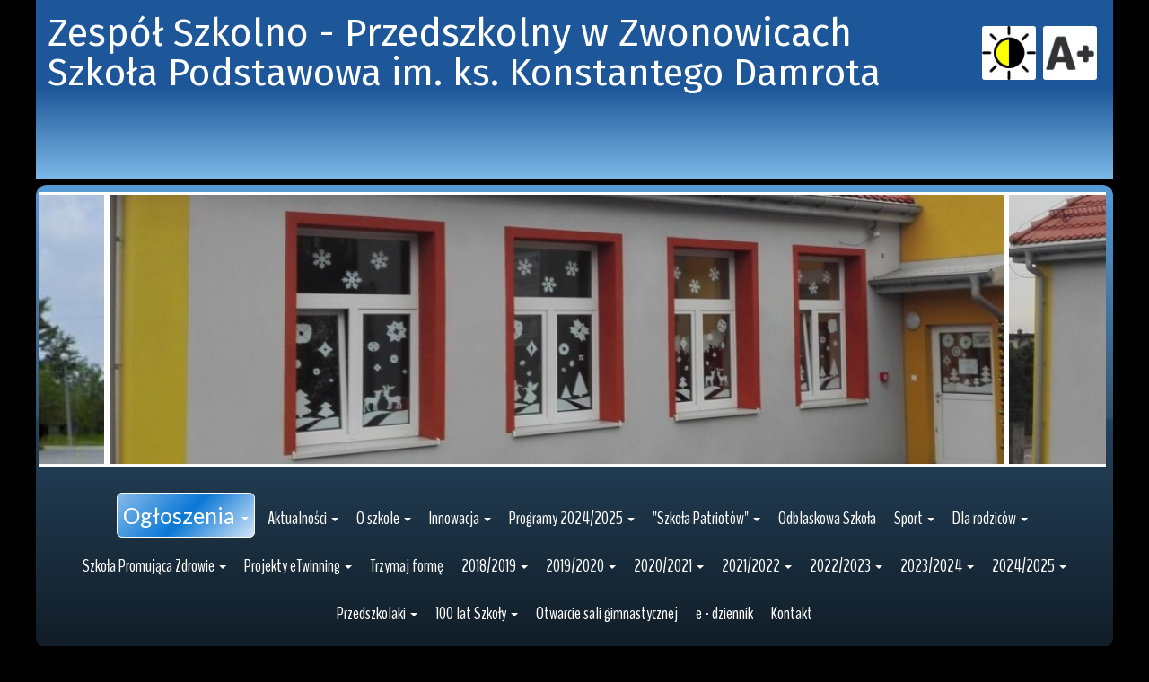

--- FILE ---
content_type: text/html
request_url: https://zspzwonowice.pl/bezpiecznie-na-drodze.html
body_size: 28231
content:
<!DOCTYPE HTML>
<html lang="pl">
<head><meta http-equiv="origin-trial" content="A7vZI3v+Gz7JfuRolKNM4Aff6zaGuT7X0mf3wtoZTnKv6497cVMnhy03KDqX7kBz/q/[base64]"><style >@charset "UTF-8";[ng\:cloak],[ng-cloak],[data-ng-cloak],[x-ng-cloak],.ng-cloak,.x-ng-cloak,.ng-hide:not(.ng-hide-animate){display:none !important;}ng\:form{display:block;}</style>
  <base href="/">
  <meta charset="utf-8">
  <title  class="ng-binding">"Bezpiecznie na drodze"</title>
  <meta name="description" content="">
  <meta name="keywords" content="">
  <meta name="title" content="&quot;Bezpiecznie na drodze&quot;">
  <meta name="google-site-verification" content="">
  <meta name="viewport" content="width=device-width, initial-scale=1">

  <meta property="og:type" content="website">
  <meta property="og:url" content="https://zspzwonowice.pl/bezpiecznie-na-drodze.html">
  <meta property="og:title" content="&quot;Bezpiecznie na drodze&quot;">
  
  <meta property="og:image" content="https://zspzwonowice.pl/images/8c7aa31c8123.jpeg">

  

<meta name="google-site-verification" content="gJkzn28BDsGhbMZcwVSoEkg8tUxfLIq5Gs0-jO0pyuQ">
  
  <link rel="shortcut icon"  href="images/favicon.png?v=1585515248566">
  <link rel="icon"  href="images/favicon.png?v=1585515248566">
  <!--<link href="styles/loader.css" rel="stylesheet" type="text/css"></link> -->
  <!-- Place favicon.ico and apple-touch-icon.png in the root directory -->
  <link rel="stylesheet" href="styles/vendor.fe502abf.css">
  <link rel="stylesheet" href="common/slick/slick.css">
  <link rel="stylesheet" href="common/slick/slick-theme.css">
  <link rel="stylesheet" href="styles/editor.9973dcc2.css">
  <link rel='stylesheet' href='styles/siteCSS_1768818792055.css' />
  
  <!-- Global site tag (gtag.js) - Google Analytics -->
<script async src="https://www.googletagmanager.com/gtag/js?id=UA-16277848-16"></script>
<script>
  window.dataLayer = window.dataLayer || [];
  function gtag(){dataLayer.push(arguments);}
  gtag('js', new Date());

  gtag('config', 'UA-16277848-16');
</script>

  <link rel="stylesheet" href="https://fonts.googleapis.com/css?family=IM+Fell+DW+Pica%7CInconsolata%7CSorts+Mill+Goudy%7CReenie+Beanie%7CLobster%7CYanone+Kaffeesatz%7CCantarell%7CPT+Serif%7COswald%7COpen+Sans%7CLato%7CFira+Sans%7CFira+Sans+Extra+Condensed%7CJosefin+Sans%7CBenchNine%7CDancing+Script%7CPacifico%7CCourgette%7CCormorant+Garamond%7CRoboto+Mono%7CArchitects+Daughter%7CPatrick+Hand" media="all">
</head>

<body id="bodyArea"  data-sitelanguagecode="pl" data-editorlanguagecode="pl" data-indexsitelanguagecode="pl" class="main-background main">

  <script src="scripts/siteJSData_1768818792055.js" ></script>

  <script  async="" charset="utf-8" src="https://www.gstatic.com/recaptcha/releases/PoyoqOPhxBO7pBk68S4YbpHZ/recaptcha__en.js" crossorigin="anonymous" integrity="sha384-CsMESSmpdyXn2oSFisDd6UA6lT/9DlfGd77o9JZlC2/zeLHxhb5UOwKTAkz7dFBg"></script><script src="common/soundmanager/soundmanager2.js"></script>

  <script src="scripts/static.8cfa7025.js"></script>

  <script src="common/slick/slick.js"></script>

  <!--googleoff: all-->
  <div id="dialogPanel" class="">
  
</div>
  <!--googleon: all-->

  
  <div style="display: table;width: 100%;">
    <div id="layoutMain" class="layoutArea"></div>
    <!-- uiView: undefined --><ui-view style="display: block"  class="ng-scope main-background main"><div id="layout" class="non-touch">
  <ng-include src="'modules/shop/staticBucket.html'" class="ng-scope"><div id="Web5Shop" tabindex="0" class="_web5Shop_modal ng-scope" data-language="pl" data-locale="pl_PL" style="width: 800px; height: 600px; margin-left: 0px; margin-top: 0px;">
  <!--googleoff: all-->
  <div class="panel panel-default ">
    <!-- COMMENT START --> <!--
    <div class="panel-heading ng-binding">
      <img height="32px;" style="padding: 0; margin-right: 14px" src="common/images/cart_transparent.png"> Zawartość koszyka
      <img style="float:right" src="common/images/close.png" class="web5_close_widget_icon" onclick="$web5.shop.hideBucket()" tabindex="1">
    </div>
    <div class="panel-body">
      <div id="Web5ShopBuckt">
        <div style="width: 100%; max-height: 50vh; overflow-y: auto;">
          <table class="table table-condensed">
            <thead class="">
              <tr>
                <th style="text-align: left; width:100px;" class="ng-binding">Ilość</th>
                <th style="text-align: left; width:auto;" class="ng-binding">Nazwa </th>
                <th style="text-align: right; width:100px;" class="ng-binding">Cena </th>
                <th style="text-align: right; width:120px;" class="ng-binding">Ilość  * Cena</th>
              </tr>
            </thead>
            <tbody id="Web5Shop_Products">
            </tbody>
          </table>
          <div id="Web5Shop_Summary" class="web5ShopSummary"></div>
        </div>
        <div style="text-align: center; padding: 10px 0; float: right">
          <button type="button" class="btn btn-default  ng-binding" onclick="$web5.shop.hideBucket()">Zamknij</button>
          <button type="button" class="btn btn-default  ng-binding" onclick="$web5.shop.showOrderData()">Wysyłanie zamówienia</button>
        </div>
      </div>
      <div id="Web5ShopOrderData" style="display: none;">
        <form class="form-horizontal  ng-pristine ng-valid" role="form">
          <div class="form-group ">
            <label for="Web5ShopBucketEmail" class="ng-binding">Twój adres e-mail</label>
            <input id="Web5ShopBucketEmail" type="email" class="form-control">
            <div id="Web5ShopBucketEmailError" class="alert alert-danger hidden  ng-binding">Nieprawidłowy e-mail</div>
          </div>
          <div class="form-group ">
            <label for="Web5ShopBucketPhone" class="ng-binding">Numer telefonu</label>
            <input id="Web5ShopBucketPhone" type="text" class="form-control">
          </div>
          <div class="form-group ">
            <label for="Web5ShopBucketMessage" class="ng-binding">Dodatkowa wiadomość, np. adres do wysyłki, dane do faktury, etc.</label>
            <textarea id="Web5ShopBucketMessage" class="form-control " rows="3"></textarea>
          </div>
        </form>
        <div style="text-align: center; padding: 10px 0; float: right">
          <button type="button" class="btn btn-default  ng-binding" onclick="$web5.shop.hideBucket()">Zamknij</button>
          <button type="button" class="btn btn-default  ng-binding" onclick="$web5.shop.placeOrder()">Wyślij zamówienie</button>
        </div>
      </div>
      <div id="Web5ShopSendingOrder" style="display: none;">
        <div class="alert alert-success ng-binding">Trwa wysyłanie...</div>
        <div style="text-align: center; padding: 10px 0; float: right">
          <button type="button" class="btn btn-default  ng-binding" onclick="$web5.shop.hideBucket()">Zamknij</button>
        </div>
      </div>
      <div id="Web5ShopOrderSend" style="display: none;">
        <div class="alert alert-success ng-binding">Twoje zamówienie zostało wysłane. W ciągu kilku minut, na podany w nim adres, powinieneś otrzymać e-mail z potwierdzeniem.</div>
        <div style="text-align: center; padding: 10px 0; float: right">
          <button type="button" class="btn btn-default  ng-binding" onclick="$web5.shop.hideBucket()">Zamknij</button>
        </div>
      </div>
      <div id="Web5ShopOrderNotSend" style="display: none;">
        <div class="alert alert-danger ng-binding">Nie udało się wysłać zamówienia. Jeśli problem wystąpi ponownie skontaktuj się z właścicielem strony.</div>
        <div style="text-align: center; padding: 10px 0; float: right">
          <button type="button" class="btn btn-default  ng-binding" onclick="$web5.shop.hideBucket()">Zamknij</button>
        </div>
      </div>
    </div>
    --> <!-- COMMENT END -->
  </div>
  <!--googleon: all-->
</div>
</ng-include>
  <div   class="ng-scope">
    
    <div  class="ng-scope">
      <div  class="_web5layout_wrapper ng-scope toolbar-row-background toolbar" style="position: relative;;position: relative;" >
  
  <div id="layoutToolbarFull" class="layoutArea"></div>
  <div  class="ng-scope">
</div>
  <div data-style-name="toolbar" data-show-main="true" class="ng-isolate-scope">
  
  
</div>
  <div class="container container1200px background toolbar" style="position: relative;" >
    <div id="layoutToolbarInner" class="layoutArea"></div>
    <div class="row">
      
      <div class="col-md-24 ng-scope" >
        <div class="web5_container _web5_widget_container ng-scope" ><div class="web5container_wrapper ng-scope" style="justify-content: flex-start"  >
  
  <div class="web5_container_row ng-scope" >
     
    <div  class="web5_draggable" >
	<div class="web5_container_border"></div>
    <div class="web5_container">
    	
        <div  id="WidgetContainerweb5U1584536655501Ua773U72dfUe38bUfc73Uec7bUd5f2U50a9Ud2b2"  class="_web5_widget_container ng-scope"><div  style="display: table;width: 100%" class="ng-scope icons_logo-panel icons_logo-toolbar-U1617915790464U5031U8b2bU58a3U8b17U7e2cU8cf7Ucb15Ub144">

  <div  class="icons_logo_flex ng-scope">
    
    <div class="slogansWrapper" data-slogan-smaller="0" data-slogan-max-size="65">
      <div  class="icons_logo_primary_header icons_logo-toolbar-U1617915790464U5031U8b2bU58a3U8b17U7e2cU8cf7Ucb15Ub144 iconsLogoSloganAlignmentleft">
        <span class="web5_plain_text_wraper ng-isolate-scope" style="width: 100%; font-size: 12px; line-height: 12px;" id="web5U1584536655501Ua773U72dfUe38bUfc73Uec7bUd5f2U50a9Ud2b2PH"   property="primaryHeader" >
	

	<span  class="ng-scope">
		<!--googleoff: all-->
		<span class="web5_text_wraper web5_text_wraper_inline_width web5_text_wraper_8 ng-binding">Zespół Szkolno - Przedszkolny w Zwonowicach</span>
		<span class="web5_text_wraper web5_text_wraper_inline_width web5_text_wraper_10 ng-binding">Zespół Szkolno - Przedszkolny w Zwonowicach</span>
		<span class="web5_text_wraper web5_text_wraper_inline_width web5_text_wraper_12 ng-binding">Zespół Szkolno - Przedszkolny w Zwonowicach</span>
		<span class="web5_text_wraper web5_text_wraper_inline_width web5_text_wraper_14 ng-binding">Zespół Szkolno - Przedszkolny w Zwonowicach</span>
		<span class="web5_text_wraper web5_text_wraper_inline_width web5_text_wraper_16 ng-binding">Zespół Szkolno - Przedszkolny w Zwonowicach</span>
		<span class="web5_text_wraper web5_text_wraper_inline_width web5_text_wraper_18 ng-binding">Zespół Szkolno - Przedszkolny w Zwonowicach</span>
		<span class="web5_text_wraper web5_text_wraper_inline_width web5_text_wraper_20 ng-binding">Zespół Szkolno - Przedszkolny w Zwonowicach</span>
		<span class="web5_text_wraper web5_text_wraper_inline_width web5_text_wraper_24 ng-binding">Zespół Szkolno - Przedszkolny w Zwonowicach</span>
		<span class="web5_text_wraper web5_text_wraper_inline_width web5_text_wraper_26 ng-binding">Zespół Szkolno - Przedszkolny w Zwonowicach</span>
		<span class="web5_text_wraper web5_text_wraper_inline_width web5_text_wraper_30 ng-binding">Zespół Szkolno - Przedszkolny w Zwonowicach</span>
		<span class="web5_text_wraper web5_text_wraper_inline_width web5_text_wraper_32 ng-binding">Zespół Szkolno - Przedszkolny w Zwonowicach</span>
		<span class="web5_text_wraper web5_text_wraper_inline_width web5_text_wraper_42 ng-binding">Zespół Szkolno - Przedszkolny w Zwonowicach</span>
		<span class="web5_text_wraper web5_text_wraper_inline_width web5_text_wraper_44 ng-binding">Zespół Szkolno - Przedszkolny w Zwonowicach</span>
		<!--googleon: all-->
	</span>
	<span class="web5_text_wrapper_static ng-scope" style="display: inline;" >
		
		<span  class="web5_text_class ng-binding ng-scope" style="white-space: pre-wrap; word-break: break-word;">Zespół Szkolno - Przedszkolny w Zwonowicach</span>
	</span>
	
</span>
      </div>
      <div  class="icons_logo_secondary_header icons_logo-toolbar-U1617915790464U5031U8b2bU58a3U8b17U7e2cU8cf7Ucb15Ub144 iconsLogoSloganAlignmentleft">
        <span class="web5_plain_text_wraper ng-isolate-scope" style="width: 100%; font-size: 12px; line-height: 12px;" id="web5U1584536655501Ua773U72dfUe38bUfc73Uec7bUd5f2U50a9Ud2b2SH"   property="secondaryHeader" >
	

	<span  class="ng-scope">
		<!--googleoff: all-->
		<span class="web5_text_wraper web5_text_wraper_inline_width web5_text_wraper_8 ng-binding">Szkoła Podstawowa im. ks. Konstantego Damrota </span>
		<span class="web5_text_wraper web5_text_wraper_inline_width web5_text_wraper_10 ng-binding">Szkoła Podstawowa im. ks. Konstantego Damrota </span>
		<span class="web5_text_wraper web5_text_wraper_inline_width web5_text_wraper_12 ng-binding">Szkoła Podstawowa im. ks. Konstantego Damrota </span>
		<span class="web5_text_wraper web5_text_wraper_inline_width web5_text_wraper_14 ng-binding">Szkoła Podstawowa im. ks. Konstantego Damrota </span>
		<span class="web5_text_wraper web5_text_wraper_inline_width web5_text_wraper_16 ng-binding">Szkoła Podstawowa im. ks. Konstantego Damrota </span>
		<span class="web5_text_wraper web5_text_wraper_inline_width web5_text_wraper_18 ng-binding">Szkoła Podstawowa im. ks. Konstantego Damrota </span>
		<span class="web5_text_wraper web5_text_wraper_inline_width web5_text_wraper_20 ng-binding">Szkoła Podstawowa im. ks. Konstantego Damrota </span>
		<span class="web5_text_wraper web5_text_wraper_inline_width web5_text_wraper_24 ng-binding">Szkoła Podstawowa im. ks. Konstantego Damrota </span>
		<span class="web5_text_wraper web5_text_wraper_inline_width web5_text_wraper_26 ng-binding">Szkoła Podstawowa im. ks. Konstantego Damrota </span>
		<span class="web5_text_wraper web5_text_wraper_inline_width web5_text_wraper_30 ng-binding">Szkoła Podstawowa im. ks. Konstantego Damrota </span>
		<span class="web5_text_wraper web5_text_wraper_inline_width web5_text_wraper_32 ng-binding">Szkoła Podstawowa im. ks. Konstantego Damrota </span>
		<span class="web5_text_wraper web5_text_wraper_inline_width web5_text_wraper_42 ng-binding">Szkoła Podstawowa im. ks. Konstantego Damrota </span>
		<span class="web5_text_wraper web5_text_wraper_inline_width web5_text_wraper_44 ng-binding">Szkoła Podstawowa im. ks. Konstantego Damrota </span>
		<!--googleon: all-->
	</span>
	<span class="web5_text_wrapper_static ng-scope" style="display: inline;" >
		
		<span  class="web5_text_class ng-binding ng-scope" style="white-space: pre-wrap; word-break: break-word;">Szkoła Podstawowa im. ks. Konstantego Damrota </span>
	</span>
	
</span>
      </div>
      <div class="gridResponsiveMobileMinSize ng-isolate-scope">
  <!--googleoff: all-->
  <p  style="visibility: hidden;height: 0px;" class="ng-scope"></p><div class="like-text"></div><div class="like-text"></div><div class="like-text"></div><div class="like-text"></div> <div class="like-text"></div><div class="like-text"></div><div class="like-text"></div><div class="like-text"></div><div class="like-text"></div> <div class="like-text"></div><div class="like-text"></div><div class="like-text"></div><div class="like-text"></div><div class="like-text"></div> <div class="like-text"></div><div class="like-text"></div><div class="like-text"></div> <div class="like-text"></div><div class="like-text"></div><div class="like-text"></div><div class="like-text"></div> <div class="like-text"></div><div class="like-text"></div><div class="like-text"></div><div class="like-text"></div><div class="like-text"></div><div class="like-text"></div><div class="like-text"></div><div class="like-text"></div><div class="like-text"></div><div class="like-text"></div><div class="like-text"></div> <div class="like-text"></div><div class="like-text"></div><div class="like-text"></div><div class="like-text"></div><div class="like-text"></div><div class="like-text"></div><div class="like-text"></div><div class="like-text"></div><div class="like-text"></div><div class="like-text"></div> <div class="like-text"></div><div class="like-text"></div><div class="like-text"></div><div class="like-text"></div> <div class="like-text"></div><div class="like-text"></div><div class="like-text"></div> <div class="like-text"></div><div class="like-text"></div> <div class="like-text"></div><div class="like-text"></div><div class="like-text"></div><div class="like-text"></div><div class="like-text"></div><div class="like-text"></div><div class="like-text"></div> <div class="like-text"></div><div class="like-text"></div><div class="like-text"></div><div class="like-text"></div><div class="like-text"></div><div class="like-text"></div> <div class="like-text"></div><div class="like-text"></div><div class="like-text"></div><div class="like-text"></div><div class="like-text"></div><div class="like-text"></div><div class="like-text"></div><div class="like-text"></div><div class="like-text"></div><div class="like-text"></div> <div class="like-text"></div><div class="like-text"></div> <div class="like-text"></div><div class="like-text"></div><div class="like-text"></div><div class="like-text"></div><div class="like-text"></div><div class="like-text"></div> <div class="like-text"></div><div class="like-text"></div> <div class="like-text"></div><div class="like-text"></div><div class="like-text"></div><div class="like-text"></div><div class="like-text"></div><div class="like-text"></div> <div class="like-text"></div><div class="like-text"></div><div class="like-text"></div><div class="like-text"></div><div class="like-text"></div> <div class="like-text"></div><div class="like-text"></div><div class="like-text"></div><div class="like-text"></div><div class="like-text"></div><div class="like-text"></div> <div class="like-text"></div><div class="like-text"></div> <div class="like-text"></div><div class="like-text"></div><div class="like-text"></div><div class="like-text"></div> <div class="like-text"></div><div class="like-text"></div> <div class="like-text"></div><div class="like-text"></div><div class="like-text"></div><div class="like-text"></div><div class="like-text"></div> <div class="like-text"></div><div class="like-text"></div><div class="like-text"></div><div class="like-text"></div><div class="like-text"></div><div class="like-text"></div> <div class="like-text"></div><div class="like-text"></div><div class="like-text"></div><div class="like-text"></div> <div class="like-text"></div><div class="like-text"></div><div class="like-text"></div><div class="like-text"></div><div class="like-text"></div><div class="like-text"></div><div class="like-text"></div> <div class="like-text"></div><div class="like-text"></div><div class="like-text"></div><div class="like-text"></div><div class="like-text"></div><div class="like-text"></div><div class="like-text"></div><div class="like-text"></div><div class="like-text"></div><div class="like-text"></div><div class="like-text"></div><div class="like-text"></div> <div class="like-text"></div><div class="like-text"></div><div class="like-text"></div><div class="like-text"></div><div class="like-text"></div><div class="like-text"></div><div class="like-text"></div> <div class="like-text"></div><div class="like-text"></div><div class="like-text"></div><div class="like-text"></div><div class="like-text"></div><div class="like-text"></div><div class="like-text"></div> <div class="like-text"></div><div class="like-text"></div><div class="like-text"></div><div class="like-text"></div> <div class="like-text"></div><div class="like-text"></div> <div class="like-text"></div><div class="like-text"></div><div class="like-text"></div><div class="like-text"></div><div class="like-text"></div><div class="like-text"></div><div class="like-text"></div> <div class="like-text"></div><div class="like-text"></div> <div class="like-text"></div><div class="like-text"></div> <div class="like-text"></div><div class="like-text"></div><div class="like-text"></div><div class="like-text"></div><div class="like-text"></div><div class="like-text"></div><div class="like-text"></div> <div class="like-text"></div><div class="like-text"></div><div class="like-text"></div><div class="like-text"></div><div class="like-text"></div><div class="like-text"></div><div class="like-text"></div><div class="like-text"></div><div class="like-text"></div> <div class="like-text"></div><div class="like-text"></div><div class="like-text"></div><div class="like-text"></div> <div class="like-text"></div><div class="like-text"></div><div class="like-text"></div><div class="like-text"></div> <div class="like-text"></div><div class="like-text"></div><div class="like-text"></div><div class="like-text"></div><div class="like-text"></div> <div class="like-text"></div><div class="like-text"></div><div class="like-text"></div><div class="like-text"></div><div class="like-text"></div> <div class="like-text"></div><div class="like-text"></div> <div class="like-text"></div><div class="like-text"></div><div class="like-text"></div><div class="like-text"></div><div class="like-text"></div><div class="like-text"></div><div class="like-text"></div><div class="like-text"></div><div class="like-text"></div><div class="like-text"></div><div class="like-text"></div><div class="like-text"></div><div class="like-text"></div> <div class="like-text"></div><div class="like-text"></div> <div class="like-text"></div><div class="like-text"></div><div class="like-text"></div><div class="like-text"></div><div class="like-text"></div><div class="like-text"></div><div class="like-text"></div><div class="like-text"></div><div class="like-text"></div> <div class="like-text"></div><div class="like-text"></div><div class="like-text"></div><div class="like-text"></div><div class="like-text"></div> <div class="like-text"></div><div class="like-text"></div><div class="like-text"></div><div class="like-text"></div> <div class="like-text"></div><div class="like-text"></div><div class="like-text"></div><div class="like-text"></div><div class="like-text"></div><div class="like-text"></div> <div class="like-text"></div><div class="like-text"></div><div class="like-text"></div><div class="like-text"></div><div class="like-text"></div><div class="like-text"></div> <div class="like-text"></div><div class="like-text"></div> <div class="like-text"></div><div class="like-text"></div><div class="like-text"></div><div class="like-text"></div><div class="like-text"></div><div class="like-text"></div> <div class="like-text"></div><div class="like-text"></div><div class="like-text"></div><div class="like-text"></div><div class="like-text"></div> <div class="like-text"></div><div class="like-text"></div><div class="like-text"></div><div class="like-text"></div><div class="like-text"></div><div class="like-text"></div><div class="like-text"></div><div class="like-text"></div> <div class="like-text"></div><div class="like-text"></div><div class="like-text"></div><div class="like-text"></div><div class="like-text"></div><div class="like-text"></div><div class="like-text"></div><div class="like-text"></div><div class="like-text"></div> <div class="like-text"></div><div class="like-text"></div><div class="like-text"></div><div class="like-text"></div> <div class="like-text"></div><div class="like-text"></div><div class="like-text"></div><div class="like-text"></div><div class="like-text"></div><div class="like-text"></div><div class="like-text"></div><div class="like-text"></div> <div class="like-text"></div><div class="like-text"></div><div class="like-text"></div><div class="like-text"></div><div class="like-text"></div><div class="like-text"></div><div class="like-text"></div><div class="like-text"></div><div class="like-text"></div> <div class="like-text"></div><div class="like-text"></div><div class="like-text"></div> <div class="like-text"></div><div class="like-text"></div><div class="like-text"></div><div class="like-text"></div><div class="like-text"></div><div class="like-text"></div><div class="like-text"></div><div class="like-text"></div> <div class="like-text"></div><div class="like-text"></div><div class="like-text"></div><div class="like-text"></div> <div class="like-text"></div><div class="like-text"></div> <div class="like-text"></div><div class="like-text"></div><div class="like-text"></div><div class="like-text"></div><div class="like-text"></div> <div class="like-text"></div><div class="like-text"></div><div class="like-text"></div> <div class="like-text"></div><div class="like-text"></div><div class="like-text"></div><div class="like-text"></div><div class="like-text"></div><div class="like-text"></div><div class="like-text"></div> <div class="like-text"></div><div class="like-text"></div><div class="like-text"></div><div class="like-text"></div><div class="like-text"></div><div class="like-text"></div><div class="like-text"></div><div class="like-text"></div> <div class="like-text"></div><div class="like-text"></div><div class="like-text"></div><div class="like-text"></div><div class="like-text"></div><div class="like-text"></div> <div class="like-text"></div><div class="like-text"></div><div class="like-text"></div><div class="like-text"></div> <div class="like-text"></div><div class="like-text"></div> <div class="like-text"></div><div class="like-text"></div><div class="like-text"></div> <div class="like-text"></div><div class="like-text"></div><div class="like-text"></div><div class="like-text"></div><div class="like-text"></div><div class="like-text"></div><div class="like-text"></div><p></p>
  <div class="like-text"></div><div class="like-text"></div><div class="like-text"></div><div class="like-text"></div> <div class="like-text"></div><div class="like-text"></div><div class="like-text"></div><div class="like-text"></div><div class="like-text"></div> <div class="like-text"></div><div class="like-text"></div><div class="like-text"></div><div class="like-text"></div><div class="like-text"></div> <div class="like-text"></div><div class="like-text"></div><div class="like-text"></div> <div class="like-text"></div><div class="like-text"></div><div class="like-text"></div><div class="like-text"></div> <div class="like-text"></div><div class="like-text"></div><div class="like-text"></div><div class="like-text"></div><div class="like-text"></div><div class="like-text"></div><div class="like-text"></div><div class="like-text"></div><div class="like-text"></div><div class="like-text"></div><div class="like-text"></div> <div class="like-text"></div><div class="like-text"></div><div class="like-text"></div><div class="like-text"></div><div class="like-text"></div><div class="like-text"></div><div class="like-text"></div><div class="like-text"></div><div class="like-text"></div><div class="like-text"></div> <div class="like-text"></div><div class="like-text"></div><div class="like-text"></div><div class="like-text"></div> <div class="like-text"></div><div class="like-text"></div><div class="like-text"></div> <div class="like-text"></div><div class="like-text"></div> <div class="like-text"></div><div class="like-text"></div><div class="like-text"></div><div class="like-text"></div><div class="like-text"></div><div class="like-text"></div><div class="like-text"></div> <div class="like-text"></div><div class="like-text"></div><div class="like-text"></div><div class="like-text"></div><div class="like-text"></div><div class="like-text"></div> <div class="like-text"></div><div class="like-text"></div><div class="like-text"></div><div class="like-text"></div><div class="like-text"></div><div class="like-text"></div><div class="like-text"></div><div class="like-text"></div><div class="like-text"></div><div class="like-text"></div> <div class="like-text"></div><div class="like-text"></div> <div class="like-text"></div><div class="like-text"></div><div class="like-text"></div><div class="like-text"></div><div class="like-text"></div><div class="like-text"></div> <div class="like-text"></div><div class="like-text"></div> <div class="like-text"></div><div class="like-text"></div><div class="like-text"></div><div class="like-text"></div><div class="like-text"></div><div class="like-text"></div> <div class="like-text"></div><div class="like-text"></div><div class="like-text"></div><div class="like-text"></div><div class="like-text"></div> <div class="like-text"></div><div class="like-text"></div><div class="like-text"></div><div class="like-text"></div><div class="like-text"></div><div class="like-text"></div> <div class="like-text"></div><div class="like-text"></div> <div class="like-text"></div><div class="like-text"></div><div class="like-text"></div><div class="like-text"></div> <div class="like-text"></div><div class="like-text"></div> <div class="like-text"></div><div class="like-text"></div><div class="like-text"></div><div class="like-text"></div><div class="like-text"></div> <div class="like-text"></div><div class="like-text"></div><div class="like-text"></div><div class="like-text"></div><div class="like-text"></div><div class="like-text"></div> <div class="like-text"></div><div class="like-text"></div><div class="like-text"></div><div class="like-text"></div> <div class="like-text"></div><div class="like-text"></div><div class="like-text"></div><div class="like-text"></div><div class="like-text"></div><div class="like-text"></div><div class="like-text"></div> <div class="like-text"></div><div class="like-text"></div><div class="like-text"></div><div class="like-text"></div><div class="like-text"></div><div class="like-text"></div><div class="like-text"></div><div class="like-text"></div><div class="like-text"></div><div class="like-text"></div><div class="like-text"></div><div class="like-text"></div> <div class="like-text"></div><div class="like-text"></div><div class="like-text"></div><div class="like-text"></div><div class="like-text"></div><div class="like-text"></div><div class="like-text"></div> <div class="like-text"></div><div class="like-text"></div><div class="like-text"></div><div class="like-text"></div><div class="like-text"></div><div class="like-text"></div><div class="like-text"></div> <div class="like-text"></div><div class="like-text"></div><div class="like-text"></div><div class="like-text"></div> <div class="like-text"></div><div class="like-text"></div> <div class="like-text"></div><div class="like-text"></div><div class="like-text"></div><div class="like-text"></div><div class="like-text"></div><div class="like-text"></div><div class="like-text"></div> <div class="like-text"></div><div class="like-text"></div> <div class="like-text"></div><div class="like-text"></div> <div class="like-text"></div><div class="like-text"></div><div class="like-text"></div><div class="like-text"></div><div class="like-text"></div><div class="like-text"></div><div class="like-text"></div> <div class="like-text"></div><div class="like-text"></div><div class="like-text"></div><div class="like-text"></div><div class="like-text"></div><div class="like-text"></div><div class="like-text"></div><div class="like-text"></div><div class="like-text"></div><p></p>
  <!--googleon: all-->
</div>
    </div>
    <div  class="iconsMobileWrapper  icons_logo_icon_panel_mobile icons_logo-toolbar-U1617915790464U5031U8b2bU58a3U8b17U7e2cU8cf7Ucb15Ub144" >
      <div  class="logoWidget ng-scope" >



<div  class="socialIcons iconWrapper ng-scope">
    <a  href="" class="ng-isolate-scope" onclick="$web5.iconsLogo.switchContrast(event)">
        
        <img  class="iconImage ng-scope iconsLogo_square_rounded" style="height: 60px"   alt="Zwiększ kontrast napisów na stronie" src="common/images/contrast.jpeg">
    </a>
</div>
<div  class="socialIcons iconWrapper ng-scope">
    <a  href="" class="ng-isolate-scope" onclick="$web5.iconsLogo.increseFontSize(event)">
        
        <img  class="iconImage ng-scope iconsLogo_square_rounded" style="height: 60px"   alt="Zwieksz rozmiar napisów na stronie" src="common/images/font_size.png">
    </a>
</div></div>
    </div>
  </div>

  

</div>
</div>
        
    </div>
</div>
    
  </div>

  

  <!-- ngIf: editor.editorMode && ((widget.getParent() != null && widget.getParent().typeName == 'grid') 
              || widget.role === 'content' || widget.role === 'sidebar') -->
</div>


</div>
      </div>
    </div>
  </div>
</div>
      <div  class="_web5layout_wrapper ng-scope navigation-row-background navigation" >
  
  <div id="layoutNavigationFull" class="layoutArea"></div>
  <div data-style-name="navigation" class="ng-isolate-scope">
  
  
</div>
  <div class="container container1200px background navigation"  style="position: relative">
    <div id="layoutNavigationInner" class="layoutArea"></div>
    <div class="row">
      <div id="navigationArea" class="col-xs-24 ng-scope" >
        <div class="web5_container _web5_widget_container ng-scope" ><div class="web5container_wrapper ng-scope" style="justify-content: flex-start"  >
  
  <div class="web5_container_row ng-scope" >
     
    <div  class="web5_draggable" >
	<div class="web5_container_border"></div>
    <div class="web5_container">
    	
        <div  id="WidgetContainerweb5U1584536661112U1b36U194eU0821U6651U18b8Ua288U90c4Uc2ad"  class="_web5_widget_container ng-scope"><div id="imageTitleweb5U1584536661112U1b36U194eU0821U6651U18b8Ua288U90c4Uc2ad" class="slideshowHiddenTitle ng-scope slideshow-title slideshow-banner-U1584544926939Ud415Uce3bU655aU4a36Ue7d0Uda42UdccbUbbf7" ></div>



<div id="slideshowPanelweb5U1584536661112U1b36U194eU0821U6651U18b8Ua288U90c4Uc2ad" style="padding-inline-start: 0 !important" data-web5-image-stylename="slideshow-banner-U1584544926939Ud415Uce3bU655aU4a36Ue7d0Uda42UdccbUbbf7"  class="ng-scope slideshow-panel slideshow-banner-U1584544926939Ud415Uce3bU655aU4a36Ue7d0Uda42UdccbUbbf7">
	<div  >
		<div id="sliderWrapperweb5U1584536661112U1b36U194eU0821U6651U18b8Ua288U90c4Uc2ad" class="sliderWrapper"></div>
	</div>

	<div class="gridResponsiveMobileMinSize ng-isolate-scope">
  <!--googleoff: all-->
  <p  style="visibility: hidden;height: 0px;" class="ng-scope"></p><div class="like-text"></div><div class="like-text"></div><div class="like-text"></div><div class="like-text"></div> <div class="like-text"></div><div class="like-text"></div><div class="like-text"></div><div class="like-text"></div><div class="like-text"></div> <div class="like-text"></div><div class="like-text"></div><div class="like-text"></div><div class="like-text"></div><div class="like-text"></div> <div class="like-text"></div><div class="like-text"></div><div class="like-text"></div> <div class="like-text"></div><div class="like-text"></div><div class="like-text"></div><div class="like-text"></div> <div class="like-text"></div><div class="like-text"></div><div class="like-text"></div><div class="like-text"></div><div class="like-text"></div><div class="like-text"></div><div class="like-text"></div><div class="like-text"></div><div class="like-text"></div><div class="like-text"></div><div class="like-text"></div> <div class="like-text"></div><div class="like-text"></div><div class="like-text"></div><div class="like-text"></div><div class="like-text"></div><div class="like-text"></div><div class="like-text"></div><div class="like-text"></div><div class="like-text"></div><div class="like-text"></div> <div class="like-text"></div><div class="like-text"></div><div class="like-text"></div><div class="like-text"></div> <div class="like-text"></div><div class="like-text"></div><div class="like-text"></div> <div class="like-text"></div><div class="like-text"></div> <div class="like-text"></div><div class="like-text"></div><div class="like-text"></div><div class="like-text"></div><div class="like-text"></div><div class="like-text"></div><div class="like-text"></div> <div class="like-text"></div><div class="like-text"></div><div class="like-text"></div><div class="like-text"></div><div class="like-text"></div><div class="like-text"></div> <div class="like-text"></div><div class="like-text"></div><div class="like-text"></div><div class="like-text"></div><div class="like-text"></div><div class="like-text"></div><div class="like-text"></div><div class="like-text"></div><div class="like-text"></div><div class="like-text"></div> <div class="like-text"></div><div class="like-text"></div> <div class="like-text"></div><div class="like-text"></div><div class="like-text"></div><div class="like-text"></div><div class="like-text"></div><div class="like-text"></div> <div class="like-text"></div><div class="like-text"></div> <div class="like-text"></div><div class="like-text"></div><div class="like-text"></div><div class="like-text"></div><div class="like-text"></div><div class="like-text"></div> <div class="like-text"></div><div class="like-text"></div><div class="like-text"></div><div class="like-text"></div><div class="like-text"></div> <div class="like-text"></div><div class="like-text"></div><div class="like-text"></div><div class="like-text"></div><div class="like-text"></div><div class="like-text"></div> <div class="like-text"></div><div class="like-text"></div> <div class="like-text"></div><div class="like-text"></div><div class="like-text"></div><div class="like-text"></div> <div class="like-text"></div><div class="like-text"></div> <div class="like-text"></div><div class="like-text"></div><div class="like-text"></div><div class="like-text"></div><div class="like-text"></div> <div class="like-text"></div><div class="like-text"></div><div class="like-text"></div><div class="like-text"></div><div class="like-text"></div><div class="like-text"></div> <div class="like-text"></div><div class="like-text"></div><div class="like-text"></div><div class="like-text"></div> <div class="like-text"></div><div class="like-text"></div><div class="like-text"></div><div class="like-text"></div><div class="like-text"></div><div class="like-text"></div><div class="like-text"></div> <div class="like-text"></div><div class="like-text"></div><div class="like-text"></div><div class="like-text"></div><div class="like-text"></div><div class="like-text"></div><div class="like-text"></div><div class="like-text"></div><div class="like-text"></div><div class="like-text"></div><div class="like-text"></div><div class="like-text"></div> <div class="like-text"></div><div class="like-text"></div><div class="like-text"></div><div class="like-text"></div><div class="like-text"></div><div class="like-text"></div><div class="like-text"></div> <div class="like-text"></div><div class="like-text"></div><div class="like-text"></div><div class="like-text"></div><div class="like-text"></div><div class="like-text"></div><div class="like-text"></div> <div class="like-text"></div><div class="like-text"></div><div class="like-text"></div><div class="like-text"></div> <div class="like-text"></div><div class="like-text"></div> <div class="like-text"></div><div class="like-text"></div><div class="like-text"></div><div class="like-text"></div><div class="like-text"></div><div class="like-text"></div><div class="like-text"></div> <div class="like-text"></div><div class="like-text"></div> <div class="like-text"></div><div class="like-text"></div> <div class="like-text"></div><div class="like-text"></div><div class="like-text"></div><div class="like-text"></div><div class="like-text"></div><div class="like-text"></div><div class="like-text"></div> <div class="like-text"></div><div class="like-text"></div><div class="like-text"></div><div class="like-text"></div><div class="like-text"></div><div class="like-text"></div><div class="like-text"></div><div class="like-text"></div><div class="like-text"></div> <div class="like-text"></div><div class="like-text"></div><div class="like-text"></div><div class="like-text"></div> <div class="like-text"></div><div class="like-text"></div><div class="like-text"></div><div class="like-text"></div> <div class="like-text"></div><div class="like-text"></div><div class="like-text"></div><div class="like-text"></div><div class="like-text"></div> <div class="like-text"></div><div class="like-text"></div><div class="like-text"></div><div class="like-text"></div><div class="like-text"></div> <div class="like-text"></div><div class="like-text"></div> <div class="like-text"></div><div class="like-text"></div><div class="like-text"></div><div class="like-text"></div><div class="like-text"></div><div class="like-text"></div><div class="like-text"></div><div class="like-text"></div><div class="like-text"></div><div class="like-text"></div><div class="like-text"></div><div class="like-text"></div><div class="like-text"></div> <div class="like-text"></div><div class="like-text"></div> <div class="like-text"></div><div class="like-text"></div><div class="like-text"></div><div class="like-text"></div><div class="like-text"></div><div class="like-text"></div><div class="like-text"></div><div class="like-text"></div><div class="like-text"></div> <div class="like-text"></div><div class="like-text"></div><div class="like-text"></div><div class="like-text"></div><div class="like-text"></div> <div class="like-text"></div><div class="like-text"></div><div class="like-text"></div><div class="like-text"></div> <div class="like-text"></div><div class="like-text"></div><div class="like-text"></div><div class="like-text"></div><div class="like-text"></div><div class="like-text"></div> <div class="like-text"></div><div class="like-text"></div><div class="like-text"></div><div class="like-text"></div><div class="like-text"></div><div class="like-text"></div> <div class="like-text"></div><div class="like-text"></div> <div class="like-text"></div><div class="like-text"></div><div class="like-text"></div><div class="like-text"></div><div class="like-text"></div><div class="like-text"></div> <div class="like-text"></div><div class="like-text"></div><div class="like-text"></div><div class="like-text"></div><div class="like-text"></div> <div class="like-text"></div><div class="like-text"></div><div class="like-text"></div><div class="like-text"></div><div class="like-text"></div><div class="like-text"></div><div class="like-text"></div><div class="like-text"></div> <div class="like-text"></div><div class="like-text"></div><div class="like-text"></div><div class="like-text"></div><div class="like-text"></div><div class="like-text"></div><div class="like-text"></div><div class="like-text"></div><div class="like-text"></div> <div class="like-text"></div><div class="like-text"></div><div class="like-text"></div><div class="like-text"></div> <div class="like-text"></div><div class="like-text"></div><div class="like-text"></div><div class="like-text"></div><div class="like-text"></div><div class="like-text"></div><div class="like-text"></div><div class="like-text"></div> <div class="like-text"></div><div class="like-text"></div><div class="like-text"></div><div class="like-text"></div><div class="like-text"></div><div class="like-text"></div><div class="like-text"></div><div class="like-text"></div><div class="like-text"></div> <div class="like-text"></div><div class="like-text"></div><div class="like-text"></div> <div class="like-text"></div><div class="like-text"></div><div class="like-text"></div><div class="like-text"></div><div class="like-text"></div><div class="like-text"></div><div class="like-text"></div><div class="like-text"></div> <div class="like-text"></div><div class="like-text"></div><div class="like-text"></div><div class="like-text"></div> <div class="like-text"></div><div class="like-text"></div> <div class="like-text"></div><div class="like-text"></div><div class="like-text"></div><div class="like-text"></div><div class="like-text"></div> <div class="like-text"></div><div class="like-text"></div><div class="like-text"></div> <div class="like-text"></div><div class="like-text"></div><div class="like-text"></div><div class="like-text"></div><div class="like-text"></div><div class="like-text"></div><div class="like-text"></div> <div class="like-text"></div><div class="like-text"></div><div class="like-text"></div><div class="like-text"></div><div class="like-text"></div><div class="like-text"></div><div class="like-text"></div><div class="like-text"></div> <div class="like-text"></div><div class="like-text"></div><div class="like-text"></div><div class="like-text"></div><div class="like-text"></div><div class="like-text"></div> <div class="like-text"></div><div class="like-text"></div><div class="like-text"></div><div class="like-text"></div> <div class="like-text"></div><div class="like-text"></div> <div class="like-text"></div><div class="like-text"></div><div class="like-text"></div> <div class="like-text"></div><div class="like-text"></div><div class="like-text"></div><div class="like-text"></div><div class="like-text"></div><div class="like-text"></div><div class="like-text"></div><p></p>
  <div class="like-text"></div><div class="like-text"></div><div class="like-text"></div><div class="like-text"></div> <div class="like-text"></div><div class="like-text"></div><div class="like-text"></div><div class="like-text"></div><div class="like-text"></div> <div class="like-text"></div><div class="like-text"></div><div class="like-text"></div><div class="like-text"></div><div class="like-text"></div> <div class="like-text"></div><div class="like-text"></div><div class="like-text"></div> <div class="like-text"></div><div class="like-text"></div><div class="like-text"></div><div class="like-text"></div> <div class="like-text"></div><div class="like-text"></div><div class="like-text"></div><div class="like-text"></div><div class="like-text"></div><div class="like-text"></div><div class="like-text"></div><div class="like-text"></div><div class="like-text"></div><div class="like-text"></div><div class="like-text"></div> <div class="like-text"></div><div class="like-text"></div><div class="like-text"></div><div class="like-text"></div><div class="like-text"></div><div class="like-text"></div><div class="like-text"></div><div class="like-text"></div><div class="like-text"></div><div class="like-text"></div> <div class="like-text"></div><div class="like-text"></div><div class="like-text"></div><div class="like-text"></div> <div class="like-text"></div><div class="like-text"></div><div class="like-text"></div> <div class="like-text"></div><div class="like-text"></div> <div class="like-text"></div><div class="like-text"></div><div class="like-text"></div><div class="like-text"></div><div class="like-text"></div><div class="like-text"></div><div class="like-text"></div> <div class="like-text"></div><div class="like-text"></div><div class="like-text"></div><div class="like-text"></div><div class="like-text"></div><div class="like-text"></div> <div class="like-text"></div><div class="like-text"></div><div class="like-text"></div><div class="like-text"></div><div class="like-text"></div><div class="like-text"></div><div class="like-text"></div><div class="like-text"></div><div class="like-text"></div><div class="like-text"></div> <div class="like-text"></div><div class="like-text"></div> <div class="like-text"></div><div class="like-text"></div><div class="like-text"></div><div class="like-text"></div><div class="like-text"></div><div class="like-text"></div> <div class="like-text"></div><div class="like-text"></div> <div class="like-text"></div><div class="like-text"></div><div class="like-text"></div><div class="like-text"></div><div class="like-text"></div><div class="like-text"></div> <div class="like-text"></div><div class="like-text"></div><div class="like-text"></div><div class="like-text"></div><div class="like-text"></div> <div class="like-text"></div><div class="like-text"></div><div class="like-text"></div><div class="like-text"></div><div class="like-text"></div><div class="like-text"></div> <div class="like-text"></div><div class="like-text"></div> <div class="like-text"></div><div class="like-text"></div><div class="like-text"></div><div class="like-text"></div> <div class="like-text"></div><div class="like-text"></div> <div class="like-text"></div><div class="like-text"></div><div class="like-text"></div><div class="like-text"></div><div class="like-text"></div> <div class="like-text"></div><div class="like-text"></div><div class="like-text"></div><div class="like-text"></div><div class="like-text"></div><div class="like-text"></div> <div class="like-text"></div><div class="like-text"></div><div class="like-text"></div><div class="like-text"></div> <div class="like-text"></div><div class="like-text"></div><div class="like-text"></div><div class="like-text"></div><div class="like-text"></div><div class="like-text"></div><div class="like-text"></div> <div class="like-text"></div><div class="like-text"></div><div class="like-text"></div><div class="like-text"></div><div class="like-text"></div><div class="like-text"></div><div class="like-text"></div><div class="like-text"></div><div class="like-text"></div><div class="like-text"></div><div class="like-text"></div><div class="like-text"></div> <div class="like-text"></div><div class="like-text"></div><div class="like-text"></div><div class="like-text"></div><div class="like-text"></div><div class="like-text"></div><div class="like-text"></div> <div class="like-text"></div><div class="like-text"></div><div class="like-text"></div><div class="like-text"></div><div class="like-text"></div><div class="like-text"></div><div class="like-text"></div> <div class="like-text"></div><div class="like-text"></div><div class="like-text"></div><div class="like-text"></div> <div class="like-text"></div><div class="like-text"></div> <div class="like-text"></div><div class="like-text"></div><div class="like-text"></div><div class="like-text"></div><div class="like-text"></div><div class="like-text"></div><div class="like-text"></div> <div class="like-text"></div><div class="like-text"></div> <div class="like-text"></div><div class="like-text"></div> <div class="like-text"></div><div class="like-text"></div><div class="like-text"></div><div class="like-text"></div><div class="like-text"></div><div class="like-text"></div><div class="like-text"></div> <div class="like-text"></div><div class="like-text"></div><div class="like-text"></div><div class="like-text"></div><div class="like-text"></div><div class="like-text"></div><div class="like-text"></div><div class="like-text"></div><div class="like-text"></div><p></p>
  <!--googleon: all-->
</div>
</div>


</div>
        
    </div>
</div>
    
  </div><div class="web5_container_row ng-scope" >
     
    <div  class="web5_draggable" >
	<div class="web5_container_border"></div>
    <div class="web5_container">
    	
        <div  id="WidgetContainerweb5U1584536655504Uf87dU8f92Uaf52U3369U5198U3ac1U5c40Ub6ea"  class="_web5_widget_container ng-scope"><div  style="text-transform: none;" class="ng-scope menu-panel menu-navigation-U1584545261733U9c6bU8264U67b5Uc3aaUeba4U40b1U8a98Uae20">
  <nav class="navbar navbarWeb5Menu">
    <div class="navbar-header" style="width: 100%; display: table">
      <button type="button" class="navbar-toggle mobile-menu-collapse menu-navigation-U1584545261733U9c6bU8264U67b5Uc3aaUeba4U40b1U8a98Uae20"  data-toggle="collapse" data-target="#menu_widget" aria-expanded="false" aria-controls="menu_widget" style="padding: 8px">
        <span class="ng-binding">Menu</span>
      </button>
    </div>
    <div id="menu_widget" class="navbar-collapse collapse">
      <ul id="menuWidgetweb5U1584536655504Uf87dU8f92Uaf52U3369U5198U3ac1U5c40Ub6ea" class="nav navbar-nav web5Menu ng-isolate-scope" style="width: 100%; text-align: center;"   >
        <li   class="ng-scope">
          
          
          <a  href="#" class="menuItem menuItemweb5U1584536655504Uf87dU8f92Uaf52U3369U5198U3ac1U5c40Ub6ea menu-active menu-navigation-U1584545261733U9c6bU8264U67b5Uc3aaUeba4U40b1U8a98Uae20 dropdown"   data-toggle="dropdown" role="button" aria-haspopup="true" aria-expanded="false">
            <span class="ng-binding">Ogłoszenia</span>
            <span class="caret"></span>
          </a>
          <ul  class="dropdown-menu dropdownToLeft ng-scope submenu-panel menu-navigation-U1584545261733U9c6bU8264U67b5Uc3aaUeba4U40b1U8a98Uae20" >
            <li  class="dropdown-header ng-scope" style="padding: 0px;">
              <a    href="/" class="submenu-item menu-navigation-U1584545261733U9c6bU8264U67b5Uc3aaUeba4U40b1U8a98Uae20">
                
                <span class="ng-binding">Ogłoszenia!</span>
              </a>
            </li>
            <li   class="ng-scope">
              <a  style="position: relative;"   href="/rok-szkolny-2025-2026.html" class="submenu-item menu-navigation-U1584545261733U9c6bU8264U67b5Uc3aaUeba4U40b1U8a98Uae20">
                
                <span class="ng-binding">Rok szkolny 2025/2026</span>
              </a>
            </li><li   class="ng-scope">
              <a  style="position: relative;"   href="/aktualnosci.html" class="submenu-item menu-navigation-U1584545261733U9c6bU8264U67b5Uc3aaUeba4U40b1U8a98Uae20">
                
                <span class="ng-binding">Aktualności</span>
              </a>
            </li><li   class="ng-scope">
              <a  style="position: relative;"   href="/prace-przy-zewnetrznej-silowni.html" class="submenu-item menu-navigation-U1584545261733U9c6bU8264U67b5Uc3aaUeba4U40b1U8a98Uae20">
                
                <span class="ng-binding">Prace przy zewnętrznej siłowni</span>
              </a>
            </li><li   class="ng-scope">
              <a  style="position: relative;"   href="/sale-lekcyjne.html" class="submenu-item menu-navigation-U1584545261733U9c6bU8264U67b5Uc3aaUeba4U40b1U8a98Uae20">
                
                <span class="ng-binding">Sale lekcyjne</span>
              </a>
            </li><li   class="ng-scope">
              <a  style="position: relative;"   href="/silownia-zewnetrzna.html" class="submenu-item menu-navigation-U1584545261733U9c6bU8264U67b5Uc3aaUeba4U40b1U8a98Uae20">
                
                <span class="ng-binding">Siłownia zewnętrzna</span>
              </a>
            </li><li   class="ng-scope">
              <a  style="position: relative;"   href="/certyfikaty-2024-2025.html" class="submenu-item menu-navigation-U1584545261733U9c6bU8264U67b5Uc3aaUeba4U40b1U8a98Uae20">
                
                <span class="ng-binding">Certyfikaty 2024/2025</span>
              </a>
            </li><li   class="ng-scope">
              <a  style="position: relative;"   href="/instalacja-fotowoltaiczna0.html" class="submenu-item menu-navigation-U1584545261733U9c6bU8264U67b5Uc3aaUeba4U40b1U8a98Uae20">
                
                <span class="ng-binding">Instalacja fotowoltaiczna</span>
              </a>
            </li><li   class="ng-scope">
              <a  style="position: relative;"   href="/wymiana-orynnowania.html" class="submenu-item menu-navigation-U1584545261733U9c6bU8264U67b5Uc3aaUeba4U40b1U8a98Uae20">
                
                <span class="ng-binding">Wymiana orynnowania</span>
              </a>
            </li><li   class="ng-scope">
              <a  style="position: relative;"   href="/rok-szkolny-2023-2024.html" class="submenu-item menu-navigation-U1584545261733U9c6bU8264U67b5Uc3aaUeba4U40b1U8a98Uae20">
                
                <span class="ng-binding">Rok szkolny 2023/2024</span>
              </a>
            </li><li   class="ng-scope">
              <a  style="position: relative;"   href="/czujnik-smogu0.html" class="submenu-item menu-navigation-U1584545261733U9c6bU8264U67b5Uc3aaUeba4U40b1U8a98Uae20">
                
                <span class="ng-binding">Czujnik smogu!</span>
              </a>
            </li><li   class="ng-scope">
              <a  style="position: relative;"   href="/uks-lyski.html" class="submenu-item menu-navigation-U1584545261733U9c6bU8264U67b5Uc3aaUeba4U40b1U8a98Uae20">
                
                <span class="ng-binding">UKS Lyski</span>
              </a>
            </li><li   class="ng-scope">
              <a  style="position: relative;"   href="/ia-wygrala.html" class="submenu-item menu-navigation-U1584545261733U9c6bU8264U67b5Uc3aaUeba4U40b1U8a98Uae20">
                
                <span class="ng-binding">Ia WYGRAŁA !!!</span>
              </a>
            </li><li   class="ng-scope">
              <a  style="position: relative;"   href="/utwardzony-dojazd.html" class="submenu-item menu-navigation-U1584545261733U9c6bU8264U67b5Uc3aaUeba4U40b1U8a98Uae20">
                
                <span class="ng-binding">Utwardzony dojazd</span>
              </a>
            </li><li   class="ng-scope">
              <a  style="position: relative;"   href="/gdy-gasnie-pamiec.html" class="submenu-item menu-navigation-U1584545261733U9c6bU8264U67b5Uc3aaUeba4U40b1U8a98Uae20">
                
                <span class="ng-binding">Gdy gaśnie pamięć ...</span>
              </a>
            </li><li   class="ng-scope">
              <a  style="position: relative;"   href="/raport-z-ewaluacji-zewnetrznej.html" class="submenu-item menu-navigation-U1584545261733U9c6bU8264U67b5Uc3aaUeba4U40b1U8a98Uae20">
                
                <span class="ng-binding">Raport z ewaluacji zewnętrznej</span>
              </a>
            </li><li   class="ng-scope">
              <a  style="position: relative;"   href="/zapytanie-ofertowe.html" class="submenu-item menu-navigation-U1584545261733U9c6bU8264U67b5Uc3aaUeba4U40b1U8a98Uae20">
                
                <span class="ng-binding">Zapytanie ofertowe</span>
              </a>
            </li><li   class="ng-scope">
              <a  style="position: relative;"   href="/razem-na-swieta.html" class="submenu-item menu-navigation-U1584545261733U9c6bU8264U67b5Uc3aaUeba4U40b1U8a98Uae20">
                
                <span class="ng-binding">Razem na Święta</span>
              </a>
            </li><li   class="ng-scope">
              <a  style="position: relative;"   href="/doradztwo-zawodowe.html" class="submenu-item menu-navigation-U1584545261733U9c6bU8264U67b5Uc3aaUeba4U40b1U8a98Uae20">
                
                <span class="ng-binding">Doradztwo zawodowe</span>
              </a>
            </li><li   class="ng-scope">
              <a  style="position: relative;"   href="/unijne-projekty.html" class="submenu-item menu-navigation-U1584545261733U9c6bU8264U67b5Uc3aaUeba4U40b1U8a98Uae20">
                
                <span class="ng-binding">Unijne projekty </span>
              </a>
            </li><li   class="ng-scope">
              <a  style="position: relative;"   href="/1918-2018.html" class="submenu-item menu-navigation-U1584545261733U9c6bU8264U67b5Uc3aaUeba4U40b1U8a98Uae20">
                
                <span class="ng-binding">1918 - 2018</span>
              </a>
            </li><li   class="ng-scope">
              <a  style="position: relative;"   href="/informacja.html" class="submenu-item menu-navigation-U1584545261733U9c6bU8264U67b5Uc3aaUeba4U40b1U8a98Uae20">
                
                <span class="ng-binding">Informacja!</span>
              </a>
            </li><li   class="ng-scope">
              <a  style="position: relative;"   href="/rodo.html" class="submenu-item menu-navigation-U1584545261733U9c6bU8264U67b5Uc3aaUeba4U40b1U8a98Uae20">
                
                <span class="ng-binding">"RODO"</span>
              </a>
            </li><li   class="ng-scope">
              <a  style="position: relative;"   href="/spotkanie-autorskie.html" class="submenu-item menu-navigation-U1584545261733U9c6bU8264U67b5Uc3aaUeba4U40b1U8a98Uae20">
                
                <span class="ng-binding">Spotkanie autorskie</span>
              </a>
            </li><li   class="ng-scope">
              <a  style="position: relative;"   href="/certyfikat.html" class="submenu-item menu-navigation-U1584545261733U9c6bU8264U67b5Uc3aaUeba4U40b1U8a98Uae20">
                
                <span class="ng-binding">Certyfikat</span>
              </a>
            </li><li   class="ng-scope">
              <a  style="position: relative;"   href="/zejscie-z-chodnika.html" class="submenu-item menu-navigation-U1584545261733U9c6bU8264U67b5Uc3aaUeba4U40b1U8a98Uae20">
                
                <span class="ng-binding">Zejście z chodnika</span>
              </a>
            </li><li   class="ng-scope">
              <a  style="position: relative;"   href="/podreczniki-szkolne-regulamin.html" class="submenu-item menu-navigation-U1584545261733U9c6bU8264U67b5Uc3aaUeba4U40b1U8a98Uae20">
                
                <span class="ng-binding">Podręczniki szkolne - regulamin</span>
              </a>
            </li><li   class="ng-scope">
              <a  style="position: relative;"   href="/remonty.html" class="submenu-item menu-navigation-U1584545261733U9c6bU8264U67b5Uc3aaUeba4U40b1U8a98Uae20">
                
                <span class="ng-binding">Remonty</span>
              </a>
            </li><li   class="ng-scope">
              <a  style="position: relative;"   href="/nowy-sprzet.html" class="submenu-item menu-navigation-U1584545261733U9c6bU8264U67b5Uc3aaUeba4U40b1U8a98Uae20">
                
                <span class="ng-binding">Nowy sprzęt</span>
              </a>
            </li><li   class="ng-scope">
              <a  style="position: relative;"   href="/nowe-meble.html" class="submenu-item menu-navigation-U1584545261733U9c6bU8264U67b5Uc3aaUeba4U40b1U8a98Uae20">
                
                <span class="ng-binding">Nowe meble</span>
              </a>
            </li><li   class="ng-scope">
              <a  style="position: relative;"   href="/oslony-na-grzejniki.html" class="submenu-item menu-navigation-U1584545261733U9c6bU8264U67b5Uc3aaUeba4U40b1U8a98Uae20">
                
                <span class="ng-binding">Osłony na grzejniki</span>
              </a>
            </li><li   class="ng-scope">
              <a  style="position: relative;"   href="/kalendarium-zmian-wso.html" class="submenu-item menu-navigation-U1584545261733U9c6bU8264U67b5Uc3aaUeba4U40b1U8a98Uae20">
                
                <span class="ng-binding">Kalendarium zmian WSO</span>
              </a>
            </li><li   class="ng-scope">
              <a  style="position: relative;"   href="/prezentacje-projektow.html" class="submenu-item menu-navigation-U1584545261733U9c6bU8264U67b5Uc3aaUeba4U40b1U8a98Uae20">
                
                <span class="ng-binding">Prezentacje projektów</span>
              </a>
            </li><li   class="ng-scope">
              <a  style="position: relative;"   href="/certyfikat-bezpieczna-szkola.html" class="submenu-item menu-navigation-U1584545261733U9c6bU8264U67b5Uc3aaUeba4U40b1U8a98Uae20">
                
                <span class="ng-binding">Certyfikat Bezpieczna Szkoła</span>
              </a>
            </li><li   class="ng-scope active">
              <a  style="position: relative;"   href="/bezpiecznie-na-drodze.html" class="submenu-item menu-navigation-U1584545261733U9c6bU8264U67b5Uc3aaUeba4U40b1U8a98Uae20">
                
                <span class="ng-binding">"Bezpiecznie na drodze"</span>
              </a>
            </li><li   class="ng-scope">
              <a  style="position: relative;"   href="/konkurs-ko.html" class="submenu-item menu-navigation-U1584545261733U9c6bU8264U67b5Uc3aaUeba4U40b1U8a98Uae20">
                
                <span class="ng-binding">Konkurs KO</span>
              </a>
            </li>
          </ul>
        </li><li   class="ng-scope">
          
          
          <a  href="#" class="menuItem menuItemweb5U1584536655504Uf87dU8f92Uaf52U3369U5198U3ac1U5c40Ub6ea menu-item menu-navigation-U1584545261733U9c6bU8264U67b5Uc3aaUeba4U40b1U8a98Uae20 dropdown"   data-toggle="dropdown" role="button" aria-haspopup="true" aria-expanded="false">
            <span class="ng-binding">Aktualności</span>
            <span class="caret"></span>
          </a>
          <ul  class="dropdown-menu dropdownToLeft ng-scope submenu-panel menu-navigation-U1584545261733U9c6bU8264U67b5Uc3aaUeba4U40b1U8a98Uae20" >
            <li  class="dropdown-header ng-scope" style="padding: 0px;">
              <a    href="/wieczor-koled0.html" class="submenu-item menu-navigation-U1584545261733U9c6bU8264U67b5Uc3aaUeba4U40b1U8a98Uae20">
                
                <span class="ng-binding">Wieczór Kolęd!</span>
              </a>
            </li>
            <li   class="ng-scope">
              <a  style="position: relative;"   href="/audycja-umuzykalniajaca0.html" class="submenu-item menu-navigation-U1584545261733U9c6bU8264U67b5Uc3aaUeba4U40b1U8a98Uae20">
                
                <span class="ng-binding">Audycja umuzykalniająca</span>
              </a>
            </li><li   class="ng-scope">
              <a  style="position: relative;"   href="/konkurs-mlody-chemik.html" class="submenu-item menu-navigation-U1584545261733U9c6bU8264U67b5Uc3aaUeba4U40b1U8a98Uae20">
                
                <span class="ng-binding">Konkurs Młody Chemik</span>
              </a>
            </li><li   class="ng-scope">
              <a  style="position: relative;"   href="/jaselka-i-wigilijki.html" class="submenu-item menu-navigation-U1584545261733U9c6bU8264U67b5Uc3aaUeba4U40b1U8a98Uae20">
                
                <span class="ng-binding">Jasełka i wigilijki</span>
              </a>
            </li><li   class="ng-scope">
              <a  style="position: relative;"   href="/slaski-festiwal-nauki.html" class="submenu-item menu-navigation-U1584545261733U9c6bU8264U67b5Uc3aaUeba4U40b1U8a98Uae20">
                
                <span class="ng-binding">Śląski Festiwal Nauki</span>
              </a>
            </li><li   class="ng-scope">
              <a  style="position: relative;"   href="/narada-dyrektorow.html" class="submenu-item menu-navigation-U1584545261733U9c6bU8264U67b5Uc3aaUeba4U40b1U8a98Uae20">
                
                <span class="ng-binding">Narada dyrektorów</span>
              </a>
            </li><li   class="ng-scope">
              <a  style="position: relative;"   href="/higiena-cyfrowa.html" class="submenu-item menu-navigation-U1584545261733U9c6bU8264U67b5Uc3aaUeba4U40b1U8a98Uae20">
                
                <span class="ng-binding">Higiena Cyfrowa</span>
              </a>
            </li><li   class="ng-scope">
              <a  style="position: relative;"   href="/pocwiczmy-wspolnie.html" class="submenu-item menu-navigation-U1584545261733U9c6bU8264U67b5Uc3aaUeba4U40b1U8a98Uae20">
                
                <span class="ng-binding">Poćwiczmy wspólnie</span>
              </a>
            </li><li   class="ng-scope">
              <a  style="position: relative;"   href="/odblaskowa-szkola0.html" class="submenu-item menu-navigation-U1584545261733U9c6bU8264U67b5Uc3aaUeba4U40b1U8a98Uae20">
                
                <span class="ng-binding">Odblaskowa Szkoła</span>
              </a>
            </li><li   class="ng-scope">
              <a  style="position: relative;"   href="/dzien-czystego-powietrza1.html" class="submenu-item menu-navigation-U1584545261733U9c6bU8264U67b5Uc3aaUeba4U40b1U8a98Uae20">
                
                <span class="ng-binding">Dzień Czystego Powietrza</span>
              </a>
            </li><li   class="ng-scope">
              <a  style="position: relative;"   href="/wolontariat.html" class="submenu-item menu-navigation-U1584545261733U9c6bU8264U67b5Uc3aaUeba4U40b1U8a98Uae20">
                
                <span class="ng-binding">Wolontariat</span>
              </a>
            </li><li   class="ng-scope">
              <a  style="position: relative;"   href="/warsztaty-umuzykalniajace.html" class="submenu-item menu-navigation-U1584545261733U9c6bU8264U67b5Uc3aaUeba4U40b1U8a98Uae20">
                
                <span class="ng-binding">Warsztaty umuzykalniające</span>
              </a>
            </li><li   class="ng-scope">
              <a  style="position: relative;"   href="/11-listopada3.html" class="submenu-item menu-navigation-U1584545261733U9c6bU8264U67b5Uc3aaUeba4U40b1U8a98Uae20">
                
                <span class="ng-binding">11 Listopada</span>
              </a>
            </li><li   class="ng-scope">
              <a  style="position: relative;"   href="/11-listopada-ug.html" class="submenu-item menu-navigation-U1584545261733U9c6bU8264U67b5Uc3aaUeba4U40b1U8a98Uae20">
                
                <span class="ng-binding">11 Listopada - UG</span>
              </a>
            </li><li   class="ng-scope">
              <a  style="position: relative;"   href="/narodowe-czytanie1.html" class="submenu-item menu-navigation-U1584545261733U9c6bU8264U67b5Uc3aaUeba4U40b1U8a98Uae20">
                
                <span class="ng-binding">Narodowe Czytanie</span>
              </a>
            </li><li   class="ng-scope">
              <a  style="position: relative;"   href="/laboratorium-dwoch-umyslow.html" class="submenu-item menu-navigation-U1584545261733U9c6bU8264U67b5Uc3aaUeba4U40b1U8a98Uae20">
                
                <span class="ng-binding">Laboratorium Dwóch Umysłów</span>
              </a>
            </li><li   class="ng-scope">
              <a  style="position: relative;"   href="/szkola-do-hymnu1.html" class="submenu-item menu-navigation-U1584545261733U9c6bU8264U67b5Uc3aaUeba4U40b1U8a98Uae20">
                
                <span class="ng-binding">Szkoła do hymnu</span>
              </a>
            </li><li   class="ng-scope">
              <a  style="position: relative;"   href="/teatr-kl-i-iii.html" class="submenu-item menu-navigation-U1584545261733U9c6bU8264U67b5Uc3aaUeba4U40b1U8a98Uae20">
                
                <span class="ng-binding">Teatr kl. I - III</span>
              </a>
            </li><li   class="ng-scope">
              <a  style="position: relative;"   href="/pasowanie-na-ucznia3.html" class="submenu-item menu-navigation-U1584545261733U9c6bU8264U67b5Uc3aaUeba4U40b1U8a98Uae20">
                
                <span class="ng-binding">Pasowanie na ucznia</span>
              </a>
            </li><li   class="ng-scope">
              <a  style="position: relative;"   href="/pamietamy1.html" class="submenu-item menu-navigation-U1584545261733U9c6bU8264U67b5Uc3aaUeba4U40b1U8a98Uae20">
                
                <span class="ng-binding">Pamiętamy!</span>
              </a>
            </li><li   class="ng-scope">
              <a  style="position: relative;"   href="/projekt-etwinning.html" class="submenu-item menu-navigation-U1584545261733U9c6bU8264U67b5Uc3aaUeba4U40b1U8a98Uae20">
                
                <span class="ng-binding">Projekt eTwinning</span>
              </a>
            </li><li   class="ng-scope">
              <a  style="position: relative;"   href="/dzien-edukacji-narodowej.html" class="submenu-item menu-navigation-U1584545261733U9c6bU8264U67b5Uc3aaUeba4U40b1U8a98Uae20">
                
                <span class="ng-binding">Dzień Edukacji Narodowej</span>
              </a>
            </li><li   class="ng-scope">
              <a  style="position: relative;"   href="/tydzien-przeciwdzialania-przemocy-rowiesniczej.html" class="submenu-item menu-navigation-U1584545261733U9c6bU8264U67b5Uc3aaUeba4U40b1U8a98Uae20">
                
                <span class="ng-binding">Tydzień Przeciwdziałania Przemocy Rówieśniczej</span>
              </a>
            </li><li   class="ng-scope">
              <a  style="position: relative;"   href="/wycieczka-rowerowa-kl-vi.html" class="submenu-item menu-navigation-U1584545261733U9c6bU8264U67b5Uc3aaUeba4U40b1U8a98Uae20">
                
                <span class="ng-binding">Wycieczka rowerowa kl. VI</span>
              </a>
            </li><li   class="ng-scope">
              <a  style="position: relative;"   href="/wycieczka-kl-i-iii1.html" class="submenu-item menu-navigation-U1584545261733U9c6bU8264U67b5Uc3aaUeba4U40b1U8a98Uae20">
                
                <span class="ng-binding">Wycieczka kl. I- III</span>
              </a>
            </li><li   class="ng-scope">
              <a  style="position: relative;"   href="/sprzatanie-swiata3.html" class="submenu-item menu-navigation-U1584545261733U9c6bU8264U67b5Uc3aaUeba4U40b1U8a98Uae20">
                
                <span class="ng-binding">Sprzątanie Świata</span>
              </a>
            </li><li   class="ng-scope">
              <a  style="position: relative;"   href="/wybory-2025-2026.html" class="submenu-item menu-navigation-U1584545261733U9c6bU8264U67b5Uc3aaUeba4U40b1U8a98Uae20">
                
                <span class="ng-binding">Wybory 2025/2026!</span>
              </a>
            </li><li   class="ng-scope">
              <a  style="position: relative;"   href="/swieto-szkoly5.html" class="submenu-item menu-navigation-U1584545261733U9c6bU8264U67b5Uc3aaUeba4U40b1U8a98Uae20">
                
                <span class="ng-binding">Święto Szkoły</span>
              </a>
            </li><li   class="ng-scope">
              <a  style="position: relative;"   href="/flypark-radlin.html" class="submenu-item menu-navigation-U1584545261733U9c6bU8264U67b5Uc3aaUeba4U40b1U8a98Uae20">
                
                <span class="ng-binding">FlyPark Radlin</span>
              </a>
            </li><li   class="ng-scope">
              <a  style="position: relative;"   href="/rozpoczecie-roku-szkolnego.html" class="submenu-item menu-navigation-U1584545261733U9c6bU8264U67b5Uc3aaUeba4U40b1U8a98Uae20">
                
                <span class="ng-binding">Rozpoczęcie roku szkolnego</span>
              </a>
            </li>
          </ul>
        </li><li   class="ng-scope">
          
          
          <a  href="#" class="menuItem menuItemweb5U1584536655504Uf87dU8f92Uaf52U3369U5198U3ac1U5c40Ub6ea menu-item menu-navigation-U1584545261733U9c6bU8264U67b5Uc3aaUeba4U40b1U8a98Uae20 dropdown"   data-toggle="dropdown" role="button" aria-haspopup="true" aria-expanded="false">
            <span class="ng-binding">O szkole</span>
            <span class="caret"></span>
          </a>
          <ul  class="dropdown-menu dropdownToLeft ng-scope submenu-panel menu-navigation-U1584545261733U9c6bU8264U67b5Uc3aaUeba4U40b1U8a98Uae20" >
            <li  class="dropdown-header ng-scope" style="padding: 0px;">
              <a    href="/statut.html" class="submenu-item menu-navigation-U1584545261733U9c6bU8264U67b5Uc3aaUeba4U40b1U8a98Uae20">
                
                <span class="ng-binding">Statut</span>
              </a>
            </li>
            <li   class="ng-scope">
              <a  style="position: relative;"   href="/dokumenty-szkoly.html" class="submenu-item menu-navigation-U1584545261733U9c6bU8264U67b5Uc3aaUeba4U40b1U8a98Uae20">
                
                <span class="ng-binding">Dokumenty szkoły</span>
              </a>
            </li><li   class="ng-scope">
              <a  style="position: relative;"   href="/realizacja-podstawy-programowej.html" class="submenu-item menu-navigation-U1584545261733U9c6bU8264U67b5Uc3aaUeba4U40b1U8a98Uae20">
                
                <span class="ng-binding">Realizacja podstawy programowej</span>
              </a>
            </li><li   class="ng-scope">
              <a  style="position: relative;"   href="/kryteria-oceniania.html" class="submenu-item menu-navigation-U1584545261733U9c6bU8264U67b5Uc3aaUeba4U40b1U8a98Uae20">
                
                <span class="ng-binding">Kryteria oceniania</span>
              </a>
            </li><li   class="ng-scope">
              <a  style="position: relative;"   href="/pedagog-psycholog-szkolny.html" class="submenu-item menu-navigation-U1584545261733U9c6bU8264U67b5Uc3aaUeba4U40b1U8a98Uae20">
                
                <span class="ng-binding">Pedagog/ Psycholog Szkolny</span>
              </a>
            </li><li   class="ng-scope">
              <a  style="position: relative;"   href="/oszkole.html" class="submenu-item menu-navigation-U1584545261733U9c6bU8264U67b5Uc3aaUeba4U40b1U8a98Uae20">
                
                <span class="ng-binding">O szkole</span>
              </a>
            </li><li   class="ng-scope">
              <a  style="position: relative;"   href="/nauczyciele.html" class="submenu-item menu-navigation-U1584545261733U9c6bU8264U67b5Uc3aaUeba4U40b1U8a98Uae20">
                
                <span class="ng-binding">Nauczyciele</span>
              </a>
            </li><li   class="ng-scope">
              <a  style="position: relative;"   href="/samorzad-uczniowski.html" class="submenu-item menu-navigation-U1584545261733U9c6bU8264U67b5Uc3aaUeba4U40b1U8a98Uae20">
                
                <span class="ng-binding">Samorząd Uczniowski</span>
              </a>
            </li>
          </ul>
        </li><li   class="ng-scope">
          
          
          <a  href="#" class="menuItem menuItemweb5U1584536655504Uf87dU8f92Uaf52U3369U5198U3ac1U5c40Ub6ea menu-item menu-navigation-U1584545261733U9c6bU8264U67b5Uc3aaUeba4U40b1U8a98Uae20 dropdown"   data-toggle="dropdown" role="button" aria-haspopup="true" aria-expanded="false">
            <span class="ng-binding">Innowacja</span>
            <span class="caret"></span>
          </a>
          <ul  class="dropdown-menu dropdownToLeft ng-scope submenu-panel menu-navigation-U1584545261733U9c6bU8264U67b5Uc3aaUeba4U40b1U8a98Uae20" >
            <li  class="dropdown-header ng-scope" style="padding: 0px;">
              <a    href="/gazetka-tematyczna.html" class="submenu-item menu-navigation-U1584545261733U9c6bU8264U67b5Uc3aaUeba4U40b1U8a98Uae20">
                
                <span class="ng-binding">Gazetka tematyczna</span>
              </a>
            </li>
            <li   class="ng-scope">
              <a  style="position: relative;"   href="/salatka-owocowa.html" class="submenu-item menu-navigation-U1584545261733U9c6bU8264U67b5Uc3aaUeba4U40b1U8a98Uae20">
                
                <span class="ng-binding">Sałatka owocowa</span>
              </a>
            </li><li   class="ng-scope">
              <a  style="position: relative;"   href="/zdrowe-kanapki-i-salatki.html" class="submenu-item menu-navigation-U1584545261733U9c6bU8264U67b5Uc3aaUeba4U40b1U8a98Uae20">
                
                <span class="ng-binding">Zdrowe kanapki i sałatki</span>
              </a>
            </li><li   class="ng-scope">
              <a  style="position: relative;"   href="/szkolny-konkurs-plastyczny.html" class="submenu-item menu-navigation-U1584545261733U9c6bU8264U67b5Uc3aaUeba4U40b1U8a98Uae20">
                
                <span class="ng-binding">Szkolny konkurs plastyczny</span>
              </a>
            </li><li   class="ng-scope">
              <a  style="position: relative;"   href="/spotkanie-z-dietetykiem.html" class="submenu-item menu-navigation-U1584545261733U9c6bU8264U67b5Uc3aaUeba4U40b1U8a98Uae20">
                
                <span class="ng-binding">Spotkanie z dietetykiem</span>
              </a>
            </li><li   class="ng-scope">
              <a  style="position: relative;"   href="/apel-nie-marnuj-jedzenia.html" class="submenu-item menu-navigation-U1584545261733U9c6bU8264U67b5Uc3aaUeba4U40b1U8a98Uae20">
                
                <span class="ng-binding">Apel - "Nie marnuj jedzenia!"</span>
              </a>
            </li>
          </ul>
        </li><li   class="ng-scope">
          
          
          <a  href="#" class="menuItem menuItemweb5U1584536655504Uf87dU8f92Uaf52U3369U5198U3ac1U5c40Ub6ea menu-item menu-navigation-U1584545261733U9c6bU8264U67b5Uc3aaUeba4U40b1U8a98Uae20 dropdown"   data-toggle="dropdown" role="button" aria-haspopup="true" aria-expanded="false">
            <span class="ng-binding">Programy 2024/2025</span>
            <span class="caret"></span>
          </a>
          <ul  class="dropdown-menu dropdownToLeft ng-scope submenu-panel menu-navigation-U1584545261733U9c6bU8264U67b5Uc3aaUeba4U40b1U8a98Uae20" >
            <li  class="dropdown-header ng-scope" style="padding: 0px;">
              <a    href="/aktywni-do-kwadratu.html" class="submenu-item menu-navigation-U1584545261733U9c6bU8264U67b5Uc3aaUeba4U40b1U8a98Uae20">
                
                <span class="ng-binding">Aktywni do kwadratu</span>
              </a>
            </li>
            <li   class="ng-scope">
              <a  style="position: relative;"   href="/twoje-dane-twoja-sprawa.html" class="submenu-item menu-navigation-U1584545261733U9c6bU8264U67b5Uc3aaUeba4U40b1U8a98Uae20">
                
                <span class="ng-binding">Twoje dane - Twoja sprawa</span>
              </a>
            </li>
          </ul>
        </li><li   class="ng-scope">
          
          
          <a  href="#" class="menuItem menuItemweb5U1584536655504Uf87dU8f92Uaf52U3369U5198U3ac1U5c40Ub6ea menu-item menu-navigation-U1584545261733U9c6bU8264U67b5Uc3aaUeba4U40b1U8a98Uae20 dropdown"   data-toggle="dropdown" role="button" aria-haspopup="true" aria-expanded="false">
            <span class="ng-binding">"Szkoła Patriotów"</span>
            <span class="caret"></span>
          </a>
          <ul  class="dropdown-menu dropdownToLeft ng-scope submenu-panel menu-navigation-U1584545261733U9c6bU8264U67b5Uc3aaUeba4U40b1U8a98Uae20" >
            <li  class="dropdown-header ng-scope" style="padding: 0px;">
              <a    href="/konkurs.html" class="submenu-item menu-navigation-U1584545261733U9c6bU8264U67b5Uc3aaUeba4U40b1U8a98Uae20">
                
                <span class="ng-binding">Konkurs</span>
              </a>
            </li>
            <li   class="ng-scope">
              <a  style="position: relative;"   href="/zbiorowa-mogila.html" class="submenu-item menu-navigation-U1584545261733U9c6bU8264U67b5Uc3aaUeba4U40b1U8a98Uae20">
                
                <span class="ng-binding">Zbiorowa mogiła</span>
              </a>
            </li><li   class="ng-scope">
              <a  style="position: relative;"   href="/powstania-slaskie-akademia.html" class="submenu-item menu-navigation-U1584545261733U9c6bU8264U67b5Uc3aaUeba4U40b1U8a98Uae20">
                
                <span class="ng-binding">Powstania Śląskie - akademia</span>
              </a>
            </li><li   class="ng-scope">
              <a  style="position: relative;"   href="/oznaczenie-grobow-powstancow-slaskich.html" class="submenu-item menu-navigation-U1584545261733U9c6bU8264U67b5Uc3aaUeba4U40b1U8a98Uae20">
                
                <span class="ng-binding">Oznaczenie grobów Powstańców Śląskich</span>
              </a>
            </li><li   class="ng-scope">
              <a  style="position: relative;"   href="/majowe-swieta-akademia.html" class="submenu-item menu-navigation-U1584545261733U9c6bU8264U67b5Uc3aaUeba4U40b1U8a98Uae20">
                
                <span class="ng-binding">Majowe Święta - akademia</span>
              </a>
            </li><li   class="ng-scope">
              <a  style="position: relative;"   href="/swieto-niepodleglosci-2022.html" class="submenu-item menu-navigation-U1584545261733U9c6bU8264U67b5Uc3aaUeba4U40b1U8a98Uae20">
                
                <span class="ng-binding">Święto Niepodległości 2022</span>
              </a>
            </li>
          </ul>
        </li><li   class="ng-scope">
          
          <a  class="menuItem menuItemweb5U1584536655504Uf87dU8f92Uaf52U3369U5198U3ac1U5c40Ub6ea menu-item menu-navigation-U1584545261733U9c6bU8264U67b5Uc3aaUeba4U40b1U8a98Uae20"    href="/odblaskowa-szkola.html">
            
            <span  class="ng-binding ng-scope">Odblaskowa Szkoła</span>

          </a>
          
          
        </li><li   class="ng-scope">
          
          
          <a  href="#" class="menuItem menuItemweb5U1584536655504Uf87dU8f92Uaf52U3369U5198U3ac1U5c40Ub6ea menu-item menu-navigation-U1584545261733U9c6bU8264U67b5Uc3aaUeba4U40b1U8a98Uae20 dropdown"   data-toggle="dropdown" role="button" aria-haspopup="true" aria-expanded="false">
            <span class="ng-binding">Sport</span>
            <span class="caret"></span>
          </a>
          <ul  class="dropdown-menu dropdownToLeft ng-scope submenu-panel menu-navigation-U1584545261733U9c6bU8264U67b5Uc3aaUeba4U40b1U8a98Uae20" >
            <li  class="dropdown-header ng-scope" style="padding: 0px;">
              <a    href="/pilka-nozna-halowa0.html" class="submenu-item menu-navigation-U1584545261733U9c6bU8264U67b5Uc3aaUeba4U40b1U8a98Uae20">
                
                <span class="ng-binding">Piłka Nożna Halowa</span>
              </a>
            </li>
            <li   class="ng-scope">
              <a  style="position: relative;"   href="/zawody-szkolne.html" class="submenu-item menu-navigation-U1584545261733U9c6bU8264U67b5Uc3aaUeba4U40b1U8a98Uae20">
                
                <span class="ng-binding">Zawody szkolne</span>
              </a>
            </li><li   class="ng-scope">
              <a  style="position: relative;"   href="/zajecia-na-basenie.html" class="submenu-item menu-navigation-U1584545261733U9c6bU8264U67b5Uc3aaUeba4U40b1U8a98Uae20">
                
                <span class="ng-binding">Zajęcia na basenie</span>
              </a>
            </li><li   class="ng-scope">
              <a  style="position: relative;"   href="/tenis-stolowy1.html" class="submenu-item menu-navigation-U1584545261733U9c6bU8264U67b5Uc3aaUeba4U40b1U8a98Uae20">
                
                <span class="ng-binding">Tenis stołowy</span>
              </a>
            </li><li   class="ng-scope">
              <a  style="position: relative;"   href="/gminne-zawody-pilki-recznej-igrzysk-dzieci.html" class="submenu-item menu-navigation-U1584545261733U9c6bU8264U67b5Uc3aaUeba4U40b1U8a98Uae20">
                
                <span class="ng-binding">Gminne Zawody Piłki Ręcznej Igrzysk Dzieci</span>
              </a>
            </li><li   class="ng-scope">
              <a  style="position: relative;"   href="/sztafetowe-biegi-przelajowe0.html" class="submenu-item menu-navigation-U1584545261733U9c6bU8264U67b5Uc3aaUeba4U40b1U8a98Uae20">
                
                <span class="ng-binding">Sztafetowe Biegi Przełajowe</span>
              </a>
            </li><li   class="ng-scope">
              <a  style="position: relative;"   href="/gminny-turniej-pilki-noznej.html" class="submenu-item menu-navigation-U1584545261733U9c6bU8264U67b5Uc3aaUeba4U40b1U8a98Uae20">
                
                <span class="ng-binding">Gminny Turniej Piłki Nożnej</span>
              </a>
            </li><li   class="ng-scope">
              <a  style="position: relative;"   href="/final-igrzysk-dzieci.html" class="submenu-item menu-navigation-U1584545261733U9c6bU8264U67b5Uc3aaUeba4U40b1U8a98Uae20">
                
                <span class="ng-binding">Finał Igrzysk Dzieci!</span>
              </a>
            </li><li   class="ng-scope">
              <a  style="position: relative;"   href="/powiatowe-druzynowe-zawody-w-biegach-przelajowych.html" class="submenu-item menu-navigation-U1584545261733U9c6bU8264U67b5Uc3aaUeba4U40b1U8a98Uae20">
                
                <span class="ng-binding">Powiatowe Drużynowe Zawody w Biegach Przełajowych</span>
              </a>
            </li><li   class="ng-scope">
              <a  style="position: relative;"   href="/powiatowe-zawody-lyzwiarzy.html" class="submenu-item menu-navigation-U1584545261733U9c6bU8264U67b5Uc3aaUeba4U40b1U8a98Uae20">
                
                <span class="ng-binding">Powiatowe Zawody Łyżwiarzy</span>
              </a>
            </li><li   class="ng-scope">
              <a  style="position: relative;"   href="/aktywna-szkola.html" class="submenu-item menu-navigation-U1584545261733U9c6bU8264U67b5Uc3aaUeba4U40b1U8a98Uae20">
                
                <span class="ng-binding">Aktywna Szkoła</span>
              </a>
            </li><li   class="ng-scope">
              <a  style="position: relative;"   href="/wyjazd-na-lodowisko0.html" class="submenu-item menu-navigation-U1584545261733U9c6bU8264U67b5Uc3aaUeba4U40b1U8a98Uae20">
                
                <span class="ng-binding">Wyjazd na lodowisko</span>
              </a>
            </li><li   class="ng-scope">
              <a  style="position: relative;"   href="/powiatowe-zawody-w-pilce-noznej-halowej-dziewczat.html" class="submenu-item menu-navigation-U1584545261733U9c6bU8264U67b5Uc3aaUeba4U40b1U8a98Uae20">
                
                <span class="ng-binding">Powiatowe Zawody w Piłce Nożnej Halowej Dziewcząt</span>
              </a>
            </li><li   class="ng-scope">
              <a  style="position: relative;"   href="/pilka-nozna-halowa-dziewczyny.html" class="submenu-item menu-navigation-U1584545261733U9c6bU8264U67b5Uc3aaUeba4U40b1U8a98Uae20">
                
                <span class="ng-binding">Piłka Nożna Halowa Dziewczyny</span>
              </a>
            </li><li   class="ng-scope">
              <a  style="position: relative;"   href="/pilka-nozna-halowa-chlopcy.html" class="submenu-item menu-navigation-U1584545261733U9c6bU8264U67b5Uc3aaUeba4U40b1U8a98Uae20">
                
                <span class="ng-binding">Piłka Nożna Halowa Chłopcy</span>
              </a>
            </li><li   class="ng-scope">
              <a  style="position: relative;"   href="/biegi-przelajowe1.html" class="submenu-item menu-navigation-U1584545261733U9c6bU8264U67b5Uc3aaUeba4U40b1U8a98Uae20">
                
                <span class="ng-binding">Biegi przełajowe</span>
              </a>
            </li><li   class="ng-scope">
              <a  style="position: relative;"   href="/powiatowe-druzynowe-zawody-lyzwiarstwa-szybkiego.html" class="submenu-item menu-navigation-U1584545261733U9c6bU8264U67b5Uc3aaUeba4U40b1U8a98Uae20">
                
                <span class="ng-binding">Powiatowe Drużynowe Zawody Łyżwiarstwa Szybkiego</span>
              </a>
            </li><li   class="ng-scope">
              <a  style="position: relative;"   href="/gminne-druzynowe-zawody-lyzwiarstwa-szybkiego.html" class="submenu-item menu-navigation-U1584545261733U9c6bU8264U67b5Uc3aaUeba4U40b1U8a98Uae20">
                
                <span class="ng-binding">Gminne Drużynowe Zawody Łyżwiarstwa Szybkiego</span>
              </a>
            </li><li   class="ng-scope">
              <a  style="position: relative;"   href="/gminny-turniej-futsalu-dziewczat-i-chlopcow.html" class="submenu-item menu-navigation-U1584545261733U9c6bU8264U67b5Uc3aaUeba4U40b1U8a98Uae20">
                
                <span class="ng-binding">Gminny Turniej Futsalu Dziewcząt i Chłopców</span>
              </a>
            </li><li   class="ng-scope">
              <a  style="position: relative;"   href="/gminny-turniej-futsalu-chlopcow-i-dziewczyn-grupy-mlodszej.html" class="submenu-item menu-navigation-U1584545261733U9c6bU8264U67b5Uc3aaUeba4U40b1U8a98Uae20">
                
                <span class="ng-binding">Gminny Turniej Futsalu Chłopców i Dziewczyn Grupy Młodszej</span>
              </a>
            </li><li   class="ng-scope">
              <a  style="position: relative;"   href="/tenis-stolowy-2023-r.html" class="submenu-item menu-navigation-U1584545261733U9c6bU8264U67b5Uc3aaUeba4U40b1U8a98Uae20">
                
                <span class="ng-binding">Tenis stołowy - 2023 r.</span>
              </a>
            </li><li   class="ng-scope">
              <a  style="position: relative;"   href="/wyjazd-na-lodowisko.html" class="submenu-item menu-navigation-U1584545261733U9c6bU8264U67b5Uc3aaUeba4U40b1U8a98Uae20">
                
                <span class="ng-binding">Wyjazd na lodowisko</span>
              </a>
            </li><li   class="ng-scope">
              <a  style="position: relative;"   href="/unihokej-igrzyska-dzieci.html" class="submenu-item menu-navigation-U1584545261733U9c6bU8264U67b5Uc3aaUeba4U40b1U8a98Uae20">
                
                <span class="ng-binding">Unihokej - igrzyska dzieci</span>
              </a>
            </li><li   class="ng-scope">
              <a  style="position: relative;"   href="/unihokej-2023.html" class="submenu-item menu-navigation-U1584545261733U9c6bU8264U67b5Uc3aaUeba4U40b1U8a98Uae20">
                
                <span class="ng-binding">Unihokej 2023</span>
              </a>
            </li><li   class="ng-scope">
              <a  style="position: relative;"   href="/lodowisko-2022-2023.html" class="submenu-item menu-navigation-U1584545261733U9c6bU8264U67b5Uc3aaUeba4U40b1U8a98Uae20">
                
                <span class="ng-binding">Lodowisko 2022/2023</span>
              </a>
            </li><li   class="ng-scope">
              <a  style="position: relative;"   href="/lodowisko.html" class="submenu-item menu-navigation-U1584545261733U9c6bU8264U67b5Uc3aaUeba4U40b1U8a98Uae20">
                
                <span class="ng-binding">Lodowisko</span>
              </a>
            </li><li   class="ng-scope">
              <a  style="position: relative;"   href="/unihokej0.html" class="submenu-item menu-navigation-U1584545261733U9c6bU8264U67b5Uc3aaUeba4U40b1U8a98Uae20">
                
                <span class="ng-binding">Unihokej</span>
              </a>
            </li><li   class="ng-scope">
              <a  style="position: relative;"   href="/pilka-reczna4.html" class="submenu-item menu-navigation-U1584545261733U9c6bU8264U67b5Uc3aaUeba4U40b1U8a98Uae20">
                
                <span class="ng-binding">Piłka ręczna</span>
              </a>
            </li><li   class="ng-scope">
              <a  style="position: relative;"   href="/biegi-przelajowe0.html" class="submenu-item menu-navigation-U1584545261733U9c6bU8264U67b5Uc3aaUeba4U40b1U8a98Uae20">
                
                <span class="ng-binding">Biegi przełajowe</span>
              </a>
            </li><li   class="ng-scope">
              <a  style="position: relative;"   href="/pilka-reczna3.html" class="submenu-item menu-navigation-U1584545261733U9c6bU8264U67b5Uc3aaUeba4U40b1U8a98Uae20">
                
                <span class="ng-binding">Piłka ręczna</span>
              </a>
            </li><li   class="ng-scope">
              <a  style="position: relative;"   href="/powiatowe-zawody-lyzwy.html" class="submenu-item menu-navigation-U1584545261733U9c6bU8264U67b5Uc3aaUeba4U40b1U8a98Uae20">
                
                <span class="ng-binding">Powiatowe zawody - łyżwy</span>
              </a>
            </li><li   class="ng-scope">
              <a  style="position: relative;"   href="/biegi-lyzwiarskie.html" class="submenu-item menu-navigation-U1584545261733U9c6bU8264U67b5Uc3aaUeba4U40b1U8a98Uae20">
                
                <span class="ng-binding">Biegi łyżwiarskie</span>
              </a>
            </li><li   class="ng-scope">
              <a  style="position: relative;"   href="/pilka-nozna-halowa.html" class="submenu-item menu-navigation-U1584545261733U9c6bU8264U67b5Uc3aaUeba4U40b1U8a98Uae20">
                
                <span class="ng-binding">Piłka nożna halowa</span>
              </a>
            </li><li   class="ng-scope">
              <a  style="position: relative;"   href="/tenis-stolowy0.html" class="submenu-item menu-navigation-U1584545261733U9c6bU8264U67b5Uc3aaUeba4U40b1U8a98Uae20">
                
                <span class="ng-binding">Tenis stołowy</span>
              </a>
            </li><li   class="ng-scope">
              <a  style="position: relative;"   href="/dwa-ognie.html" class="submenu-item menu-navigation-U1584545261733U9c6bU8264U67b5Uc3aaUeba4U40b1U8a98Uae20">
                
                <span class="ng-binding">Dwa ognie</span>
              </a>
            </li><li   class="ng-scope">
              <a  style="position: relative;"   href="/przelaje.html" class="submenu-item menu-navigation-U1584545261733U9c6bU8264U67b5Uc3aaUeba4U40b1U8a98Uae20">
                
                <span class="ng-binding">Przełaje</span>
              </a>
            </li><li   class="ng-scope">
              <a  style="position: relative;"   href="/halowa-pilka-nozna0.html" class="submenu-item menu-navigation-U1584545261733U9c6bU8264U67b5Uc3aaUeba4U40b1U8a98Uae20">
                
                <span class="ng-binding">Halowa piłka nożna</span>
              </a>
            </li><li   class="ng-scope">
              <a  style="position: relative;"   href="/halowa-pilka-nozna-etap-gminny.html" class="submenu-item menu-navigation-U1584545261733U9c6bU8264U67b5Uc3aaUeba4U40b1U8a98Uae20">
                
                <span class="ng-binding">Halowa piłka nożna - etap gminny</span>
              </a>
            </li><li   class="ng-scope">
              <a  style="position: relative;"   href="/pilka-reczna2.html" class="submenu-item menu-navigation-U1584545261733U9c6bU8264U67b5Uc3aaUeba4U40b1U8a98Uae20">
                
                <span class="ng-binding">Piłka ręczna</span>
              </a>
            </li><li   class="ng-scope">
              <a  style="position: relative;"   href="/tenis-stolowy.html" class="submenu-item menu-navigation-U1584545261733U9c6bU8264U67b5Uc3aaUeba4U40b1U8a98Uae20">
                
                <span class="ng-binding">Tenis stołowy</span>
              </a>
            </li><li   class="ng-scope">
              <a  style="position: relative;"   href="/final-w-biegach-lyzwiarskich.html" class="submenu-item menu-navigation-U1584545261733U9c6bU8264U67b5Uc3aaUeba4U40b1U8a98Uae20">
                
                <span class="ng-binding">Finał w biegach łyżwiarskich</span>
              </a>
            </li><li   class="ng-scope">
              <a  style="position: relative;"   href="/lyzwiarstwo-etap-gminny.html" class="submenu-item menu-navigation-U1584545261733U9c6bU8264U67b5Uc3aaUeba4U40b1U8a98Uae20">
                
                <span class="ng-binding">Łyżwiarstwo - etap gminny</span>
              </a>
            </li><li   class="ng-scope">
              <a  style="position: relative;"   href="/pilka-nozna-dziewczyny.html" class="submenu-item menu-navigation-U1584545261733U9c6bU8264U67b5Uc3aaUeba4U40b1U8a98Uae20">
                
                <span class="ng-binding">Piłka nożna - dziewczyny</span>
              </a>
            </li><li   class="ng-scope">
              <a  style="position: relative;"   href="/wyjazdy-na-basen0.html" class="submenu-item menu-navigation-U1584545261733U9c6bU8264U67b5Uc3aaUeba4U40b1U8a98Uae20">
                
                <span class="ng-binding">Wyjazdy na basen</span>
              </a>
            </li><li   class="ng-scope">
              <a  style="position: relative;"   href="/zabawy-na-sniegu-2017.html" class="submenu-item menu-navigation-U1584545261733U9c6bU8264U67b5Uc3aaUeba4U40b1U8a98Uae20">
                
                <span class="ng-binding">Zabawy na śniegu 2017</span>
              </a>
            </li><li   class="ng-scope">
              <a  style="position: relative;"   href="/pilka-reczna1.html" class="submenu-item menu-navigation-U1584545261733U9c6bU8264U67b5Uc3aaUeba4U40b1U8a98Uae20">
                
                <span class="ng-binding">Piłka ręczna</span>
              </a>
            </li><li   class="ng-scope">
              <a  style="position: relative;"   href="/biegi-przelajowe.html" class="submenu-item menu-navigation-U1584545261733U9c6bU8264U67b5Uc3aaUeba4U40b1U8a98Uae20">
                
                <span class="ng-binding">Biegi przełajowe</span>
              </a>
            </li><li   class="ng-scope">
              <a  style="position: relative;"   href="/minikoszykowka0.html" class="submenu-item menu-navigation-U1584545261733U9c6bU8264U67b5Uc3aaUeba4U40b1U8a98Uae20">
                
                <span class="ng-binding">Minikoszykówka</span>
              </a>
            </li><li   class="ng-scope">
              <a  style="position: relative;"   href="/zimowe-zabawy-dzieci.html" class="submenu-item menu-navigation-U1584545261733U9c6bU8264U67b5Uc3aaUeba4U40b1U8a98Uae20">
                
                <span class="ng-binding">Zimowe zabawy dzieci</span>
              </a>
            </li><li   class="ng-scope">
              <a  style="position: relative;"   href="/pilka-nozna-powiat.html" class="submenu-item menu-navigation-U1584545261733U9c6bU8264U67b5Uc3aaUeba4U40b1U8a98Uae20">
                
                <span class="ng-binding">Piłka nożna - POWIAT</span>
              </a>
            </li><li   class="ng-scope">
              <a  style="position: relative;"   href="/sztafeta-14-finalu.html" class="submenu-item menu-navigation-U1584545261733U9c6bU8264U67b5Uc3aaUeba4U40b1U8a98Uae20">
                
                <span class="ng-binding">Sztafeta - 1/4 finału</span>
              </a>
            </li><li   class="ng-scope">
              <a  style="position: relative;"   href="/pilka-reczna0.html" class="submenu-item menu-navigation-U1584545261733U9c6bU8264U67b5Uc3aaUeba4U40b1U8a98Uae20">
                
                <span class="ng-binding">Piłka ręczna</span>
              </a>
            </li><li   class="ng-scope">
              <a  style="position: relative;"   href="/czworboj-raciborz.html" class="submenu-item menu-navigation-U1584545261733U9c6bU8264U67b5Uc3aaUeba4U40b1U8a98Uae20">
                
                <span class="ng-binding">Czwórbój Racibórz</span>
              </a>
            </li><li   class="ng-scope">
              <a  style="position: relative;"   href="/czworboj-lekkoatletyczny.html" class="submenu-item menu-navigation-U1584545261733U9c6bU8264U67b5Uc3aaUeba4U40b1U8a98Uae20">
                
                <span class="ng-binding">Czwórbój lekkoatletyczny</span>
              </a>
            </li><li   class="ng-scope">
              <a  style="position: relative;"   href="/zawody-plywackie.html" class="submenu-item menu-navigation-U1584545261733U9c6bU8264U67b5Uc3aaUeba4U40b1U8a98Uae20">
                
                <span class="ng-binding">Zawody pływackie</span>
              </a>
            </li><li   class="ng-scope">
              <a  style="position: relative;"   href="/powiatowe-zawody.html" class="submenu-item menu-navigation-U1584545261733U9c6bU8264U67b5Uc3aaUeba4U40b1U8a98Uae20">
                
                <span class="ng-binding">Powiatowe zawody</span>
              </a>
            </li><li   class="ng-scope">
              <a  style="position: relative;"   href="/lyzwiarstwo-szybkie.html" class="submenu-item menu-navigation-U1584545261733U9c6bU8264U67b5Uc3aaUeba4U40b1U8a98Uae20">
                
                <span class="ng-binding">Łyżwiarstwo szybkie</span>
              </a>
            </li><li   class="ng-scope">
              <a  style="position: relative;"   href="/pilka-nozna-halowa-2015.html" class="submenu-item menu-navigation-U1584545261733U9c6bU8264U67b5Uc3aaUeba4U40b1U8a98Uae20">
                
                <span class="ng-binding">Piłka nożna halowa 2015</span>
              </a>
            </li><li   class="ng-scope">
              <a  style="position: relative;"   href="/v-mikolajkowy-turniej.html" class="submenu-item menu-navigation-U1584545261733U9c6bU8264U67b5Uc3aaUeba4U40b1U8a98Uae20">
                
                <span class="ng-binding">V Mikołajkowy Turniej</span>
              </a>
            </li><li   class="ng-scope">
              <a  style="position: relative;"   href="/pilka-reczna.html" class="submenu-item menu-navigation-U1584545261733U9c6bU8264U67b5Uc3aaUeba4U40b1U8a98Uae20">
                
                <span class="ng-binding">Piłka ręczna</span>
              </a>
            </li><li   class="ng-scope">
              <a  style="position: relative;"   href="/przelaje-etap-rejonowy.html" class="submenu-item menu-navigation-U1584545261733U9c6bU8264U67b5Uc3aaUeba4U40b1U8a98Uae20">
                
                <span class="ng-binding">Przełaje - etap rejonowy</span>
              </a>
            </li><li   class="ng-scope">
              <a  style="position: relative;"   href="/sztafetowe-biegi-przelajowe.html" class="submenu-item menu-navigation-U1584545261733U9c6bU8264U67b5Uc3aaUeba4U40b1U8a98Uae20">
                
                <span class="ng-binding">Sztafetowe biegi przełajowe</span>
              </a>
            </li><li   class="ng-scope">
              <a  style="position: relative;"   href="/vi-pilkarski-turniej.html" class="submenu-item menu-navigation-U1584545261733U9c6bU8264U67b5Uc3aaUeba4U40b1U8a98Uae20">
                
                <span class="ng-binding">VI Piłkarski Turniej </span>
              </a>
            </li><li   class="ng-scope">
              <a  style="position: relative;"   href="/przeglad-bogunice-2014.html" class="submenu-item menu-navigation-U1584545261733U9c6bU8264U67b5Uc3aaUeba4U40b1U8a98Uae20">
                
                <span class="ng-binding">Przegląd - Bogunice 2014</span>
              </a>
            </li><li   class="ng-scope">
              <a  style="position: relative;"   href="/wycieczka-rowerowa-do-rud.html" class="submenu-item menu-navigation-U1584545261733U9c6bU8264U67b5Uc3aaUeba4U40b1U8a98Uae20">
                
                <span class="ng-binding">Wycieczka rowerowa do Rud</span>
              </a>
            </li><li   class="ng-scope">
              <a  style="position: relative;"   href="/sportowy-piknik.html" class="submenu-item menu-navigation-U1584545261733U9c6bU8264U67b5Uc3aaUeba4U40b1U8a98Uae20">
                
                <span class="ng-binding">Sportowy piknik</span>
              </a>
            </li><li   class="ng-scope">
              <a  style="position: relative;"   href="/europejski-tydzien-sportu.html" class="submenu-item menu-navigation-U1584545261733U9c6bU8264U67b5Uc3aaUeba4U40b1U8a98Uae20">
                
                <span class="ng-binding">Europejski Tydzień Sportu</span>
              </a>
            </li><li   class="ng-scope">
              <a  style="position: relative;"   href="/mlodziezowy-festiwal-muzyczny.html" class="submenu-item menu-navigation-U1584545261733U9c6bU8264U67b5Uc3aaUeba4U40b1U8a98Uae20">
                
                <span class="ng-binding">Młodzieżowy Festiwal Muzyczny</span>
              </a>
            </li><li   class="ng-scope">
              <a  style="position: relative;"   href="/gminne-zawody-w-pilce-recznej.html" class="submenu-item menu-navigation-U1584545261733U9c6bU8264U67b5Uc3aaUeba4U40b1U8a98Uae20">
                
                <span class="ng-binding">Gminne Zawody w Piłce Ręcznej</span>
              </a>
            </li><li   class="ng-scope">
              <a  style="position: relative;"   href="/edukacja-zdrowotna.html" class="submenu-item menu-navigation-U1584545261733U9c6bU8264U67b5Uc3aaUeba4U40b1U8a98Uae20">
                
                <span class="ng-binding">Edukacja zdrowotna</span>
              </a>
            </li><li   class="ng-scope">
              <a  style="position: relative;"   href="/powiatowe-zawody-w-lyzwiarstwie.html" class="submenu-item menu-navigation-U1584545261733U9c6bU8264U67b5Uc3aaUeba4U40b1U8a98Uae20">
                
                <span class="ng-binding">Powiatowe zawody w łyżwiarstwie</span>
              </a>
            </li><li   class="ng-scope">
              <a  style="position: relative;"   href="/zawody-w-lyzwiarstwie-szybkim.html" class="submenu-item menu-navigation-U1584545261733U9c6bU8264U67b5Uc3aaUeba4U40b1U8a98Uae20">
                
                <span class="ng-binding">Zawody w łyżwiarstwie szybkim</span>
              </a>
            </li><li   class="ng-scope">
              <a  style="position: relative;"   href="/dyskoteka-walentynkowa.html" class="submenu-item menu-navigation-U1584545261733U9c6bU8264U67b5Uc3aaUeba4U40b1U8a98Uae20">
                
                <span class="ng-binding">Dyskoteka walentynkowa</span>
              </a>
            </li><li   class="ng-scope">
              <a  style="position: relative;"   href="/tenis-stolowy-zawody-gminne.html" class="submenu-item menu-navigation-U1584545261733U9c6bU8264U67b5Uc3aaUeba4U40b1U8a98Uae20">
                
                <span class="ng-binding">Tenis stołowy - zawody gminne</span>
              </a>
            </li><li   class="ng-scope">
              <a  style="position: relative;"   href="/gimnastyka-korekcyjna.html" class="submenu-item menu-navigation-U1584545261733U9c6bU8264U67b5Uc3aaUeba4U40b1U8a98Uae20">
                
                <span class="ng-binding">Gimnastyka korekcyjna</span>
              </a>
            </li><li   class="ng-scope">
              <a  style="position: relative;"   href="/scenariusze-lekcji.html" class="submenu-item menu-navigation-U1584545261733U9c6bU8264U67b5Uc3aaUeba4U40b1U8a98Uae20">
                
                <span class="ng-binding">Scenariusze lekcji</span>
              </a>
            </li><li   class="ng-scope">
              <a  style="position: relative;"   href="/unihokej.html" class="submenu-item menu-navigation-U1584545261733U9c6bU8264U67b5Uc3aaUeba4U40b1U8a98Uae20">
                
                <span class="ng-binding">Unihokej</span>
              </a>
            </li><li   class="ng-scope">
              <a  style="position: relative;"   href="/polonez.html" class="submenu-item menu-navigation-U1584545261733U9c6bU8264U67b5Uc3aaUeba4U40b1U8a98Uae20">
                
                <span class="ng-binding">Polonez</span>
              </a>
            </li><li   class="ng-scope">
              <a  style="position: relative;"   href="/lekcje-wychowania-fizycznego.html" class="submenu-item menu-navigation-U1584545261733U9c6bU8264U67b5Uc3aaUeba4U40b1U8a98Uae20">
                
                <span class="ng-binding">Lekcje wychowania fizycznego</span>
              </a>
            </li><li   class="ng-scope">
              <a  style="position: relative;"   href="/halowa-pilka-nozna.html" class="submenu-item menu-navigation-U1584545261733U9c6bU8264U67b5Uc3aaUeba4U40b1U8a98Uae20">
                
                <span class="ng-binding">Halowa piłka nożna</span>
              </a>
            </li><li   class="ng-scope">
              <a  style="position: relative;"   href="/iii-turniej-mikolajkowy.html" class="submenu-item menu-navigation-U1584545261733U9c6bU8264U67b5Uc3aaUeba4U40b1U8a98Uae20">
                
                <span class="ng-binding">III TURNIEJ MIKOŁAJKOWY</span>
              </a>
            </li><li   class="ng-scope">
              <a  style="position: relative;"   href="/tanczace-przerwy.html" class="submenu-item menu-navigation-U1584545261733U9c6bU8264U67b5Uc3aaUeba4U40b1U8a98Uae20">
                
                <span class="ng-binding">Tańczące przerwy</span>
              </a>
            </li><li   class="ng-scope">
              <a  style="position: relative;"   href="/zabawy-na-sniegu.html" class="submenu-item menu-navigation-U1584545261733U9c6bU8264U67b5Uc3aaUeba4U40b1U8a98Uae20">
                
                <span class="ng-binding">Zabawy na śniegu</span>
              </a>
            </li>
          </ul>
        </li><li   class="ng-scope">
          
          
          <a  href="#" class="menuItem menuItemweb5U1584536655504Uf87dU8f92Uaf52U3369U5198U3ac1U5c40Ub6ea menu-item menu-navigation-U1584545261733U9c6bU8264U67b5Uc3aaUeba4U40b1U8a98Uae20 dropdown"   data-toggle="dropdown" role="button" aria-haspopup="true" aria-expanded="false">
            <span class="ng-binding">Dla rodziców</span>
            <span class="caret"></span>
          </a>
          <ul  class="dropdown-menu dropdownToLeft ng-scope submenu-panel menu-navigation-U1584545261733U9c6bU8264U67b5Uc3aaUeba4U40b1U8a98Uae20" >
            <li  class="dropdown-header ng-scope" style="padding: 0px;">
              <a    href="/godziny-dostepnosci.html" class="submenu-item menu-navigation-U1584545261733U9c6bU8264U67b5Uc3aaUeba4U40b1U8a98Uae20">
                
                <span class="ng-binding">Godziny dostępności</span>
              </a>
            </li>
            <li   class="ng-scope">
              <a  style="position: relative;"   href="/drodzy-rodzice.html" class="submenu-item menu-navigation-U1584545261733U9c6bU8264U67b5Uc3aaUeba4U40b1U8a98Uae20">
                
                <span class="ng-binding">Drodzy rodzice!</span>
              </a>
            </li><li   class="ng-scope">
              <a  style="position: relative;"   href="/opieka-medyczna-w-szkole.html" class="submenu-item menu-navigation-U1584545261733U9c6bU8264U67b5Uc3aaUeba4U40b1U8a98Uae20">
                
                <span class="ng-binding">Opieka medyczna w szkole</span>
              </a>
            </li><li   class="ng-scope">
              <a  style="position: relative;"   href="/wplaty-na-rr.html" class="submenu-item menu-navigation-U1584545261733U9c6bU8264U67b5Uc3aaUeba4U40b1U8a98Uae20">
                
                <span class="ng-binding">Wpłaty na RR</span>
              </a>
            </li><li   class="ng-scope">
              <a  style="position: relative;"   href="/regulamin-rady-rodzicow.html" class="submenu-item menu-navigation-U1584545261733U9c6bU8264U67b5Uc3aaUeba4U40b1U8a98Uae20">
                
                <span class="ng-binding">Regulamin Rady Rodziców </span>
              </a>
            </li>
          </ul>
        </li><li   class="ng-scope">
          
          
          <a  href="#" class="menuItem menuItemweb5U1584536655504Uf87dU8f92Uaf52U3369U5198U3ac1U5c40Ub6ea menu-item menu-navigation-U1584545261733U9c6bU8264U67b5Uc3aaUeba4U40b1U8a98Uae20 dropdown"   data-toggle="dropdown" role="button" aria-haspopup="true" aria-expanded="false">
            <span class="ng-binding">Szkoła Promująca Zdrowie</span>
            <span class="caret"></span>
          </a>
          <ul  class="dropdown-menu dropdownToLeft ng-scope submenu-panel menu-navigation-U1584545261733U9c6bU8264U67b5Uc3aaUeba4U40b1U8a98Uae20" >
            <li  class="dropdown-header ng-scope" style="padding: 0px;">
              <a    href="/szkola-promujaca-zdrowie.html" class="submenu-item menu-navigation-U1584545261733U9c6bU8264U67b5Uc3aaUeba4U40b1U8a98Uae20">
                
                <span class="ng-binding">Szkoła Promująca Zdrowie</span>
              </a>
            </li>
            <li   class="ng-scope">
              <a  style="position: relative;"   href="/wrzesien-2015-raport.html" class="submenu-item menu-navigation-U1584545261733U9c6bU8264U67b5Uc3aaUeba4U40b1U8a98Uae20">
                
                <span class="ng-binding">Wrzesień 2015 - raport</span>
              </a>
            </li><li   class="ng-scope">
              <a  style="position: relative;"   href="/pazdziernik-2015-raport.html" class="submenu-item menu-navigation-U1584545261733U9c6bU8264U67b5Uc3aaUeba4U40b1U8a98Uae20">
                
                <span class="ng-binding">Październik 2015 - raport</span>
              </a>
            </li><li   class="ng-scope">
              <a  style="position: relative;"   href="/listopad-2015-raport.html" class="submenu-item menu-navigation-U1584545261733U9c6bU8264U67b5Uc3aaUeba4U40b1U8a98Uae20">
                
                <span class="ng-binding">Listopad 2015 - raport</span>
              </a>
            </li><li   class="ng-scope">
              <a  style="position: relative;"   href="/grudzien-2015-raport.html" class="submenu-item menu-navigation-U1584545261733U9c6bU8264U67b5Uc3aaUeba4U40b1U8a98Uae20">
                
                <span class="ng-binding">Grudzień 2015 - raport</span>
              </a>
            </li><li   class="ng-scope">
              <a  style="position: relative;"   href="/styczen-2016-raport.html" class="submenu-item menu-navigation-U1584545261733U9c6bU8264U67b5Uc3aaUeba4U40b1U8a98Uae20">
                
                <span class="ng-binding">Styczeń 2016 - raport</span>
              </a>
            </li><li   class="ng-scope">
              <a  style="position: relative;"   href="/luty-2016-raport.html" class="submenu-item menu-navigation-U1584545261733U9c6bU8264U67b5Uc3aaUeba4U40b1U8a98Uae20">
                
                <span class="ng-binding">Luty 2016 - raport</span>
              </a>
            </li><li   class="ng-scope">
              <a  style="position: relative;"   href="/marzec-2016-raport.html" class="submenu-item menu-navigation-U1584545261733U9c6bU8264U67b5Uc3aaUeba4U40b1U8a98Uae20">
                
                <span class="ng-binding">Marzec 2016 - raport</span>
              </a>
            </li><li   class="ng-scope">
              <a  style="position: relative;"   href="/kwiecien-2016-raport.html" class="submenu-item menu-navigation-U1584545261733U9c6bU8264U67b5Uc3aaUeba4U40b1U8a98Uae20">
                
                <span class="ng-binding">Kwiecień 2016 - raport</span>
              </a>
            </li><li   class="ng-scope">
              <a  style="position: relative;"   href="/maj-2016-raport.html" class="submenu-item menu-navigation-U1584545261733U9c6bU8264U67b5Uc3aaUeba4U40b1U8a98Uae20">
                
                <span class="ng-binding">Maj 2016 - raport</span>
              </a>
            </li>
          </ul>
        </li><li   class="ng-scope">
          
          
          <a  href="#" class="menuItem menuItemweb5U1584536655504Uf87dU8f92Uaf52U3369U5198U3ac1U5c40Ub6ea menu-item menu-navigation-U1584545261733U9c6bU8264U67b5Uc3aaUeba4U40b1U8a98Uae20 dropdown"   data-toggle="dropdown" role="button" aria-haspopup="true" aria-expanded="false">
            <span class="ng-binding">Projekty eTwinning</span>
            <span class="caret"></span>
          </a>
          <ul  class="dropdown-menu dropdownToLeft ng-scope submenu-panel menu-navigation-U1584545261733U9c6bU8264U67b5Uc3aaUeba4U40b1U8a98Uae20" >
            <li  class="dropdown-header ng-scope" style="padding: 0px;">
              <a    href="/edycja-2025-2026.html" class="submenu-item menu-navigation-U1584545261733U9c6bU8264U67b5Uc3aaUeba4U40b1U8a98Uae20">
                
                <span class="ng-binding">Edycja 2025/2026</span>
              </a>
            </li>
            <li   class="ng-scope">
              <a  style="position: relative;"   href="/kolejny-projekt-nasze-hobby.html" class="submenu-item menu-navigation-U1584545261733U9c6bU8264U67b5Uc3aaUeba4U40b1U8a98Uae20">
                
                <span class="ng-binding">Kolejny projekt - nasze hobby</span>
              </a>
            </li><li   class="ng-scope">
              <a  style="position: relative;"   href="/projekt-etwinning-w-klasie-szostej.html" class="submenu-item menu-navigation-U1584545261733U9c6bU8264U67b5Uc3aaUeba4U40b1U8a98Uae20">
                
                <span class="ng-binding">Projekt eTwinning w klasie szóstej!</span>
              </a>
            </li><li   class="ng-scope">
              <a  style="position: relative;"   href="/wideokonferencja.html" class="submenu-item menu-navigation-U1584545261733U9c6bU8264U67b5Uc3aaUeba4U40b1U8a98Uae20">
                
                <span class="ng-binding">Wideokonferencja</span>
              </a>
            </li><li   class="ng-scope">
              <a  style="position: relative;"   href="/projekty-etwinning.html" class="submenu-item menu-navigation-U1584545261733U9c6bU8264U67b5Uc3aaUeba4U40b1U8a98Uae20">
                
                <span class="ng-binding">Projekty eTwinning</span>
              </a>
            </li>
          </ul>
        </li><li   class="ng-scope">
          
          <a  class="menuItem menuItemweb5U1584536655504Uf87dU8f92Uaf52U3369U5198U3ac1U5c40Ub6ea menu-item menu-navigation-U1584545261733U9c6bU8264U67b5Uc3aaUeba4U40b1U8a98Uae20"    href="/trzymaj-forme.html">
            
            <span  class="ng-binding ng-scope">Trzymaj formę</span>

          </a>
          
          
        </li><li   class="ng-scope">
          
          
          <a  href="#" class="menuItem menuItemweb5U1584536655504Uf87dU8f92Uaf52U3369U5198U3ac1U5c40Ub6ea menu-item menu-navigation-U1584545261733U9c6bU8264U67b5Uc3aaUeba4U40b1U8a98Uae20 dropdown"   data-toggle="dropdown" role="button" aria-haspopup="true" aria-expanded="false">
            <span class="ng-binding">2018/2019</span>
            <span class="caret"></span>
          </a>
          <ul  class="dropdown-menu dropdownToLeft ng-scope submenu-panel menu-navigation-U1584545261733U9c6bU8264U67b5Uc3aaUeba4U40b1U8a98Uae20" >
            <li  class="dropdown-header ng-scope" style="padding: 0px;">
              <a    href="/zakonczenie-roku-szkolnego-2018-20.html" class="submenu-item menu-navigation-U1584545261733U9c6bU8264U67b5Uc3aaUeba4U40b1U8a98Uae20">
                
                <span class="ng-binding">Zakończenie roku szkolnego 2018/2019</span>
              </a>
            </li>
            <li   class="ng-scope">
              <a  style="position: relative;"   href="/zakonczenie-klasy-viii.html" class="submenu-item menu-navigation-U1584545261733U9c6bU8264U67b5Uc3aaUeba4U40b1U8a98Uae20">
                
                <span class="ng-binding">Zakończenie klasy VIII</span>
              </a>
            </li><li   class="ng-scope">
              <a  style="position: relative;"   href="/dzien-dziecka1.html" class="submenu-item menu-navigation-U1584545261733U9c6bU8264U67b5Uc3aaUeba4U40b1U8a98Uae20">
                
                <span class="ng-binding">Dzień Dziecka</span>
              </a>
            </li><li   class="ng-scope">
              <a  style="position: relative;"   href="/uklad-okresowy-pierwiastkow.html" class="submenu-item menu-navigation-U1584545261733U9c6bU8264U67b5Uc3aaUeba4U40b1U8a98Uae20">
                
                <span class="ng-binding">Układ okresowy pierwiastków</span>
              </a>
            </li><li   class="ng-scope">
              <a  style="position: relative;"   href="/majowe-uroczystosci.html" class="submenu-item menu-navigation-U1584545261733U9c6bU8264U67b5Uc3aaUeba4U40b1U8a98Uae20">
                
                <span class="ng-binding">Majowe uroczystości</span>
              </a>
            </li><li   class="ng-scope">
              <a  style="position: relative;"   href="/wycieczka-do-zor0.html" class="submenu-item menu-navigation-U1584545261733U9c6bU8264U67b5Uc3aaUeba4U40b1U8a98Uae20">
                
                <span class="ng-binding">Wycieczka do Żor</span>
              </a>
            </li><li   class="ng-scope">
              <a  style="position: relative;"   href="/wycieczka-do-pge-w-rybniku.html" class="submenu-item menu-navigation-U1584545261733U9c6bU8264U67b5Uc3aaUeba4U40b1U8a98Uae20">
                
                <span class="ng-binding">Wycieczka do PGE w Rybniku</span>
              </a>
            </li><li   class="ng-scope">
              <a  style="position: relative;"   href="/dzien-autyzmu.html" class="submenu-item menu-navigation-U1584545261733U9c6bU8264U67b5Uc3aaUeba4U40b1U8a98Uae20">
                
                <span class="ng-binding">Dzień Autyzmu</span>
              </a>
            </li><li   class="ng-scope">
              <a  style="position: relative;"   href="/powitanie-wiosny.html" class="submenu-item menu-navigation-U1584545261733U9c6bU8264U67b5Uc3aaUeba4U40b1U8a98Uae20">
                
                <span class="ng-binding">Powitanie wiosny</span>
              </a>
            </li><li   class="ng-scope">
              <a  style="position: relative;"   href="/nasi-najlepsi.html" class="submenu-item menu-navigation-U1584545261733U9c6bU8264U67b5Uc3aaUeba4U40b1U8a98Uae20">
                
                <span class="ng-binding">Nasi najlepsi</span>
              </a>
            </li><li   class="ng-scope">
              <a  style="position: relative;"   href="/wiesci-z-biblioteki0.html" class="submenu-item menu-navigation-U1584545261733U9c6bU8264U67b5Uc3aaUeba4U40b1U8a98Uae20">
                
                <span class="ng-binding">Wieści z biblioteki </span>
              </a>
            </li><li   class="ng-scope">
              <a  style="position: relative;"   href="/czytelnikiem-byc.html" class="submenu-item menu-navigation-U1584545261733U9c6bU8264U67b5Uc3aaUeba4U40b1U8a98Uae20">
                
                <span class="ng-binding">Czytelnikiem być!</span>
              </a>
            </li><li   class="ng-scope">
              <a  style="position: relative;"   href="/teatr-bajaderka.html" class="submenu-item menu-navigation-U1584545261733U9c6bU8264U67b5Uc3aaUeba4U40b1U8a98Uae20">
                
                <span class="ng-binding">Teatr Bajaderka</span>
              </a>
            </li><li   class="ng-scope">
              <a  style="position: relative;"   href="/dzien-bezpiecznego-internetu.html" class="submenu-item menu-navigation-U1584545261733U9c6bU8264U67b5Uc3aaUeba4U40b1U8a98Uae20">
                
                <span class="ng-binding">Dzień Bezpiecznego Internetu</span>
              </a>
            </li><li   class="ng-scope">
              <a  style="position: relative;"   href="/jaselka0.html" class="submenu-item menu-navigation-U1584545261733U9c6bU8264U67b5Uc3aaUeba4U40b1U8a98Uae20">
                
                <span class="ng-binding">Jasełka</span>
              </a>
            </li><li   class="ng-scope">
              <a  style="position: relative;"   href="/nagrodzony-list-dominika.html" class="submenu-item menu-navigation-U1584545261733U9c6bU8264U67b5Uc3aaUeba4U40b1U8a98Uae20">
                
                <span class="ng-binding">Nagrodzony list Dominika!</span>
              </a>
            </li><li   class="ng-scope">
              <a  style="position: relative;"   href="/koncert-dla-niepodleglej.html" class="submenu-item menu-navigation-U1584545261733U9c6bU8264U67b5Uc3aaUeba4U40b1U8a98Uae20">
                
                <span class="ng-binding">KONCERT DLA NIEPODLEGŁEJ</span>
              </a>
            </li><li   class="ng-scope">
              <a  style="position: relative;"   href="/kiermasz.html" class="submenu-item menu-navigation-U1584545261733U9c6bU8264U67b5Uc3aaUeba4U40b1U8a98Uae20">
                
                <span class="ng-binding">Kiermasz</span>
              </a>
            </li><li   class="ng-scope">
              <a  style="position: relative;"   href="/100-lat-niepodleglosci.html" class="submenu-item menu-navigation-U1584545261733U9c6bU8264U67b5Uc3aaUeba4U40b1U8a98Uae20">
                
                <span class="ng-binding">100 LAT NIEPODLEGŁOŚCI</span>
              </a>
            </li><li   class="ng-scope">
              <a  style="position: relative;"   href="/sniadanie-daje-moc0.html" class="submenu-item menu-navigation-U1584545261733U9c6bU8264U67b5Uc3aaUeba4U40b1U8a98Uae20">
                
                <span class="ng-binding">Śniadanie daje Moc</span>
              </a>
            </li><li   class="ng-scope">
              <a  style="position: relative;"   href="/antybiotyki-i-dzien-zyczliwosci.html" class="submenu-item menu-navigation-U1584545261733U9c6bU8264U67b5Uc3aaUeba4U40b1U8a98Uae20">
                
                <span class="ng-binding">Antybiotyki i Dzień Życzliwości</span>
              </a>
            </li><li   class="ng-scope">
              <a  style="position: relative;"   href="/zespol-piesni-i-tanca-slask.html" class="submenu-item menu-navigation-U1584545261733U9c6bU8264U67b5Uc3aaUeba4U40b1U8a98Uae20">
                
                <span class="ng-binding">Zespół Pieśni i Tańca "Śląsk"</span>
              </a>
            </li><li   class="ng-scope">
              <a  style="position: relative;"   href="/chlebowa-chata.html" class="submenu-item menu-navigation-U1584545261733U9c6bU8264U67b5Uc3aaUeba4U40b1U8a98Uae20">
                
                <span class="ng-binding">Chlebowa Chata</span>
              </a>
            </li><li   class="ng-scope">
              <a  style="position: relative;"   href="/dzien-papieski.html" class="submenu-item menu-navigation-U1584545261733U9c6bU8264U67b5Uc3aaUeba4U40b1U8a98Uae20">
                
                <span class="ng-binding">Dzień papieski</span>
              </a>
            </li><li   class="ng-scope">
              <a  style="position: relative;"   href="/wychowanie-przez-czytanie.html" class="submenu-item menu-navigation-U1584545261733U9c6bU8264U67b5Uc3aaUeba4U40b1U8a98Uae20">
                
                <span class="ng-binding">"Wychowanie przez czytanie"</span>
              </a>
            </li><li   class="ng-scope">
              <a  style="position: relative;"   href="/gang-slodziakow.html" class="submenu-item menu-navigation-U1584545261733U9c6bU8264U67b5Uc3aaUeba4U40b1U8a98Uae20">
                
                <span class="ng-binding">Gang Słodziaków</span>
              </a>
            </li><li   class="ng-scope">
              <a  style="position: relative;"   href="/wielkie-czytanie.html" class="submenu-item menu-navigation-U1584545261733U9c6bU8264U67b5Uc3aaUeba4U40b1U8a98Uae20">
                
                <span class="ng-binding">"Wielkie Czytanie"</span>
              </a>
            </li><li   class="ng-scope">
              <a  style="position: relative;"   href="/pasowanie.html" class="submenu-item menu-navigation-U1584545261733U9c6bU8264U67b5Uc3aaUeba4U40b1U8a98Uae20">
                
                <span class="ng-binding">Pasowanie</span>
              </a>
            </li><li   class="ng-scope">
              <a  style="position: relative;"   href="/konkurs-powiatowy.html" class="submenu-item menu-navigation-U1584545261733U9c6bU8264U67b5Uc3aaUeba4U40b1U8a98Uae20">
                
                <span class="ng-binding">Konkurs powiatowy</span>
              </a>
            </li><li   class="ng-scope">
              <a  style="position: relative;"   href="/dzien-edukacji-narodowej0.html" class="submenu-item menu-navigation-U1584545261733U9c6bU8264U67b5Uc3aaUeba4U40b1U8a98Uae20">
                
                <span class="ng-binding">Dzień Edukacji Narodowej</span>
              </a>
            </li><li   class="ng-scope">
              <a  style="position: relative;"   href="/biskup-w-szkole.html" class="submenu-item menu-navigation-U1584545261733U9c6bU8264U67b5Uc3aaUeba4U40b1U8a98Uae20">
                
                <span class="ng-binding">Biskup w szkole</span>
              </a>
            </li><li   class="ng-scope">
              <a  style="position: relative;"   href="/dzien-jezykow-obcych.html" class="submenu-item menu-navigation-U1584545261733U9c6bU8264U67b5Uc3aaUeba4U40b1U8a98Uae20">
                
                <span class="ng-binding">Dzień Języków Obcych</span>
              </a>
            </li><li   class="ng-scope">
              <a  style="position: relative;"   href="/sprzatanie-swiata.html" class="submenu-item menu-navigation-U1584545261733U9c6bU8264U67b5Uc3aaUeba4U40b1U8a98Uae20">
                
                <span class="ng-binding">Sprzątanie Świata</span>
              </a>
            </li><li   class="ng-scope">
              <a  style="position: relative;"   href="/dzien-bez-ofiar-na-drodze.html" class="submenu-item menu-navigation-U1584545261733U9c6bU8264U67b5Uc3aaUeba4U40b1U8a98Uae20">
                
                <span class="ng-binding">Dzień bez ofiar na drodze</span>
              </a>
            </li><li   class="ng-scope">
              <a  style="position: relative;"   href="/wycieczka-rowerowa0.html" class="submenu-item menu-navigation-U1584545261733U9c6bU8264U67b5Uc3aaUeba4U40b1U8a98Uae20">
                
                <span class="ng-binding">Wycieczka rowerowa</span>
              </a>
            </li><li   class="ng-scope">
              <a  style="position: relative;"   href="/swieto-szkoly1.html" class="submenu-item menu-navigation-U1584545261733U9c6bU8264U67b5Uc3aaUeba4U40b1U8a98Uae20">
                
                <span class="ng-binding">Święto Szkoły</span>
              </a>
            </li><li   class="ng-scope">
              <a  style="position: relative;"   href="/pozegnania-nadszedl-czas.html" class="submenu-item menu-navigation-U1584545261733U9c6bU8264U67b5Uc3aaUeba4U40b1U8a98Uae20">
                
                <span class="ng-binding">Pożegnania nadszedł czas !!!</span>
              </a>
            </li><li   class="ng-scope">
              <a  style="position: relative;"   href="/rozpoczecie-roku-szkolnego0.html" class="submenu-item menu-navigation-U1584545261733U9c6bU8264U67b5Uc3aaUeba4U40b1U8a98Uae20">
                
                <span class="ng-binding">Rozpoczęcie roku szkolnego</span>
              </a>
            </li>
          </ul>
        </li><li   class="ng-scope">
          
          
          <a  href="#" class="menuItem menuItemweb5U1584536655504Uf87dU8f92Uaf52U3369U5198U3ac1U5c40Ub6ea menu-item menu-navigation-U1584545261733U9c6bU8264U67b5Uc3aaUeba4U40b1U8a98Uae20 dropdown"   data-toggle="dropdown" role="button" aria-haspopup="true" aria-expanded="false">
            <span class="ng-binding">2019/2020</span>
            <span class="caret"></span>
          </a>
          <ul  class="dropdown-menu dropdownToLeft ng-scope submenu-panel menu-navigation-U1584545261733U9c6bU8264U67b5Uc3aaUeba4U40b1U8a98Uae20" >
            <li  class="dropdown-header ng-scope" style="padding: 0px;">
              <a    href="/zakonczenie-klasy-viii1.html" class="submenu-item menu-navigation-U1584545261733U9c6bU8264U67b5Uc3aaUeba4U40b1U8a98Uae20">
                
                <span class="ng-binding">Zakończenie klasy VIII</span>
              </a>
            </li>
            <li   class="ng-scope">
              <a  style="position: relative;"   href="/zakonczenie-roku-szkolnego-2019-2020.html" class="submenu-item menu-navigation-U1584545261733U9c6bU8264U67b5Uc3aaUeba4U40b1U8a98Uae20">
                
                <span class="ng-binding">Zakończenie roku szkolnego 2019/2020</span>
              </a>
            </li><li   class="ng-scope">
              <a  style="position: relative;"   href="/konkurs-moje-ulubione-pierogi.html" class="submenu-item menu-navigation-U1584545261733U9c6bU8264U67b5Uc3aaUeba4U40b1U8a98Uae20">
                
                <span class="ng-binding">Konkurs "Moje ulubione pierogi"</span>
              </a>
            </li><li   class="ng-scope">
              <a  style="position: relative;"   href="/bal-karnawalowy2.html" class="submenu-item menu-navigation-U1584545261733U9c6bU8264U67b5Uc3aaUeba4U40b1U8a98Uae20">
                
                <span class="ng-binding">Bal karnawałowy</span>
              </a>
            </li><li   class="ng-scope">
              <a  style="position: relative;"   href="/jaselka1.html" class="submenu-item menu-navigation-U1584545261733U9c6bU8264U67b5Uc3aaUeba4U40b1U8a98Uae20">
                
                <span class="ng-binding">Jasełka</span>
              </a>
            </li><li   class="ng-scope">
              <a  style="position: relative;"   href="/koncert.html" class="submenu-item menu-navigation-U1584545261733U9c6bU8264U67b5Uc3aaUeba4U40b1U8a98Uae20">
                
                <span class="ng-binding">Koncert</span>
              </a>
            </li><li   class="ng-scope">
              <a  style="position: relative;"   href="/ii-miejsce-w-wojewodztwie.html" class="submenu-item menu-navigation-U1584545261733U9c6bU8264U67b5Uc3aaUeba4U40b1U8a98Uae20">
                
                <span class="ng-binding">II miejsce w województwie</span>
              </a>
            </li><li   class="ng-scope">
              <a  style="position: relative;"   href="/iii-miejsce-w-wojewodztwie.html" class="submenu-item menu-navigation-U1584545261733U9c6bU8264U67b5Uc3aaUeba4U40b1U8a98Uae20">
                
                <span class="ng-binding">III miejsce w województwie</span>
              </a>
            </li><li   class="ng-scope">
              <a  style="position: relative;"   href="/kiermasz0.html" class="submenu-item menu-navigation-U1584545261733U9c6bU8264U67b5Uc3aaUeba4U40b1U8a98Uae20">
                
                <span class="ng-binding">Kiermasz</span>
              </a>
            </li><li   class="ng-scope">
              <a  style="position: relative;"   href="/mikolajki.html" class="submenu-item menu-navigation-U1584545261733U9c6bU8264U67b5Uc3aaUeba4U40b1U8a98Uae20">
                
                <span class="ng-binding">Mikołajki</span>
              </a>
            </li><li   class="ng-scope">
              <a  style="position: relative;"   href="/sniadanie-daje-moc1.html" class="submenu-item menu-navigation-U1584545261733U9c6bU8264U67b5Uc3aaUeba4U40b1U8a98Uae20">
                
                <span class="ng-binding">Śniadanie daje moc</span>
              </a>
            </li><li   class="ng-scope">
              <a  style="position: relative;"   href="/11-listopada0.html" class="submenu-item menu-navigation-U1584545261733U9c6bU8264U67b5Uc3aaUeba4U40b1U8a98Uae20">
                
                <span class="ng-binding">11 LISTOPADA</span>
              </a>
            </li><li   class="ng-scope">
              <a  style="position: relative;"   href="/apel-sko.html" class="submenu-item menu-navigation-U1584545261733U9c6bU8264U67b5Uc3aaUeba4U40b1U8a98Uae20">
                
                <span class="ng-binding">Apel SKO</span>
              </a>
            </li><li   class="ng-scope">
              <a  style="position: relative;"   href="/slubuje-ci-szkolo.html" class="submenu-item menu-navigation-U1584545261733U9c6bU8264U67b5Uc3aaUeba4U40b1U8a98Uae20">
                
                <span class="ng-binding">"ŚLUBUJĘ CI SZKOŁO"</span>
              </a>
            </li><li   class="ng-scope">
              <a  style="position: relative;"   href="/szkola-pamieta.html" class="submenu-item menu-navigation-U1584545261733U9c6bU8264U67b5Uc3aaUeba4U40b1U8a98Uae20">
                
                <span class="ng-binding">"SZKOŁA PAMIĘTA"</span>
              </a>
            </li><li   class="ng-scope">
              <a  style="position: relative;"   href="/dzien-bezpiecznego-internetu0.html" class="submenu-item menu-navigation-U1584545261733U9c6bU8264U67b5Uc3aaUeba4U40b1U8a98Uae20">
                
                <span class="ng-binding">Dzień Bezpiecznego Internetu</span>
              </a>
            </li><li   class="ng-scope">
              <a  style="position: relative;"   href="/zolnierze-wykleci.html" class="submenu-item menu-navigation-U1584545261733U9c6bU8264U67b5Uc3aaUeba4U40b1U8a98Uae20">
                
                <span class="ng-binding">Żołnierze Wyklęci</span>
              </a>
            </li><li   class="ng-scope">
              <a  style="position: relative;"   href="/warsztaty-kiszenie-kapusty.html" class="submenu-item menu-navigation-U1584545261733U9c6bU8264U67b5Uc3aaUeba4U40b1U8a98Uae20">
                
                <span class="ng-binding">Warsztaty "Kiszenie kapusty"</span>
              </a>
            </li><li   class="ng-scope">
              <a  style="position: relative;"   href="/dzien-edukacji-narodowej1.html" class="submenu-item menu-navigation-U1584545261733U9c6bU8264U67b5Uc3aaUeba4U40b1U8a98Uae20">
                
                <span class="ng-binding">Dzień Edukacji Narodowej</span>
              </a>
            </li><li   class="ng-scope">
              <a  style="position: relative;"   href="/prelekcja-o-smogu.html" class="submenu-item menu-navigation-U1584545261733U9c6bU8264U67b5Uc3aaUeba4U40b1U8a98Uae20">
                
                <span class="ng-binding">Prelekcja o smogu</span>
              </a>
            </li><li   class="ng-scope">
              <a  style="position: relative;"   href="/spotkanie-z-psychologiem.html" class="submenu-item menu-navigation-U1584545261733U9c6bU8264U67b5Uc3aaUeba4U40b1U8a98Uae20">
                
                <span class="ng-binding">Spotkanie z psychologiem</span>
              </a>
            </li><li   class="ng-scope">
              <a  style="position: relative;"   href="/europejski-dzien-jezykow.html" class="submenu-item menu-navigation-U1584545261733U9c6bU8264U67b5Uc3aaUeba4U40b1U8a98Uae20">
                
                <span class="ng-binding">Europejski Dzień Języków</span>
              </a>
            </li><li   class="ng-scope">
              <a  style="position: relative;"   href="/konkurs-lowiecki.html" class="submenu-item menu-navigation-U1584545261733U9c6bU8264U67b5Uc3aaUeba4U40b1U8a98Uae20">
                
                <span class="ng-binding">Konkurs łowiecki</span>
              </a>
            </li><li   class="ng-scope">
              <a  style="position: relative;"   href="/sprzatanie-swiata0.html" class="submenu-item menu-navigation-U1584545261733U9c6bU8264U67b5Uc3aaUeba4U40b1U8a98Uae20">
                
                <span class="ng-binding">Sprzątanie Świata</span>
              </a>
            </li><li   class="ng-scope">
              <a  style="position: relative;"   href="/konkurs-wiedzy-o-sejmie.html" class="submenu-item menu-navigation-U1584545261733U9c6bU8264U67b5Uc3aaUeba4U40b1U8a98Uae20">
                
                <span class="ng-binding">Konkurs Wiedzy o Sejmie</span>
              </a>
            </li><li   class="ng-scope">
              <a  style="position: relative;"   href="/przeglad-zespolow-artystycznych.html" class="submenu-item menu-navigation-U1584545261733U9c6bU8264U67b5Uc3aaUeba4U40b1U8a98Uae20">
                
                <span class="ng-binding">Przegląd Zespołów Artystycznych</span>
              </a>
            </li><li   class="ng-scope">
              <a  style="position: relative;"   href="/swieto-szkoly.html" class="submenu-item menu-navigation-U1584545261733U9c6bU8264U67b5Uc3aaUeba4U40b1U8a98Uae20">
                
                <span class="ng-binding">Święto Szkoły</span>
              </a>
            </li><li   class="ng-scope">
              <a  style="position: relative;"   href="/ukradzione-dziecinstwo.html" class="submenu-item menu-navigation-U1584545261733U9c6bU8264U67b5Uc3aaUeba4U40b1U8a98Uae20">
                
                <span class="ng-binding">Ukradzione dzieciństwo</span>
              </a>
            </li><li   class="ng-scope">
              <a  style="position: relative;"   href="/nowy-rok-szkolny-201920200.html" class="submenu-item menu-navigation-U1584545261733U9c6bU8264U67b5Uc3aaUeba4U40b1U8a98Uae20">
                
                <span class="ng-binding">Nowy rok szkolny 2019/2020</span>
              </a>
            </li><li   class="ng-scope">
              <a  style="position: relative;"   href="/wycieczka-do-raciborza0.html" class="submenu-item menu-navigation-U1584545261733U9c6bU8264U67b5Uc3aaUeba4U40b1U8a98Uae20">
                
                <span class="ng-binding">Wycieczka do Raciborza</span>
              </a>
            </li><li   class="ng-scope">
              <a  style="position: relative;"   href="/dzien-papieski0.html" class="submenu-item menu-navigation-U1584545261733U9c6bU8264U67b5Uc3aaUeba4U40b1U8a98Uae20">
                
                <span class="ng-binding">Dzień Papieski</span>
              </a>
            </li>
          </ul>
        </li><li   class="ng-scope">
          
          
          <a  href="#" class="menuItem menuItemweb5U1584536655504Uf87dU8f92Uaf52U3369U5198U3ac1U5c40Ub6ea menu-item menu-navigation-U1584545261733U9c6bU8264U67b5Uc3aaUeba4U40b1U8a98Uae20 dropdown"   data-toggle="dropdown" role="button" aria-haspopup="true" aria-expanded="false">
            <span class="ng-binding">2020/2021</span>
            <span class="caret"></span>
          </a>
          <ul  class="dropdown-menu dropdownToLeft ng-scope submenu-panel menu-navigation-U1584545261733U9c6bU8264U67b5Uc3aaUeba4U40b1U8a98Uae20" >
            <li  class="dropdown-header ng-scope" style="padding: 0px;">
              <a    href="/zakonczenie-roku-szkolnego-2020-20.html" class="submenu-item menu-navigation-U1584545261733U9c6bU8264U67b5Uc3aaUeba4U40b1U8a98Uae20">
                
                <span class="ng-binding">Zakończenie roku szkolnego 2020/2021</span>
              </a>
            </li>
            <li   class="ng-scope">
              <a  style="position: relative;"   href="/warsztaty-chemiczne.html" class="submenu-item menu-navigation-U1584545261733U9c6bU8264U67b5Uc3aaUeba4U40b1U8a98Uae20">
                
                <span class="ng-binding">Warsztaty chemiczne</span>
              </a>
            </li><li   class="ng-scope">
              <a  style="position: relative;"   href="/czytanie-jest-przygoda.html" class="submenu-item menu-navigation-U1584545261733U9c6bU8264U67b5Uc3aaUeba4U40b1U8a98Uae20">
                
                <span class="ng-binding">"CZYTANIE  JEST  PRZYGODĄ!"</span>
              </a>
            </li><li   class="ng-scope">
              <a  style="position: relative;"   href="/dzien-dziecka.html" class="submenu-item menu-navigation-U1584545261733U9c6bU8264U67b5Uc3aaUeba4U40b1U8a98Uae20">
                
                <span class="ng-binding">Dzień Dziecka</span>
              </a>
            </li><li   class="ng-scope">
              <a  style="position: relative;"   href="/dzien-ziemi1.html" class="submenu-item menu-navigation-U1584545261733U9c6bU8264U67b5Uc3aaUeba4U40b1U8a98Uae20">
                
                <span class="ng-binding">Dzień Ziemi</span>
              </a>
            </li><li   class="ng-scope">
              <a  style="position: relative;"   href="/konkurs-moj-patron.html" class="submenu-item menu-navigation-U1584545261733U9c6bU8264U67b5Uc3aaUeba4U40b1U8a98Uae20">
                
                <span class="ng-binding">Konkurs MÓJ PATRON</span>
              </a>
            </li><li   class="ng-scope">
              <a  style="position: relative;"   href="/dzien-bezpiecznego-internetu-2021.html" class="submenu-item menu-navigation-U1584545261733U9c6bU8264U67b5Uc3aaUeba4U40b1U8a98Uae20">
                
                <span class="ng-binding">Dzień Bezpiecznego Internetu 2021</span>
              </a>
            </li><li   class="ng-scope">
              <a  style="position: relative;"   href="/ekoeksperymentarium.html" class="submenu-item menu-navigation-U1584545261733U9c6bU8264U67b5Uc3aaUeba4U40b1U8a98Uae20">
                
                <span class="ng-binding">Ekoeksperymentarium</span>
              </a>
            </li><li   class="ng-scope">
              <a  style="position: relative;"   href="/wyroznienie-dla-agaty.html" class="submenu-item menu-navigation-U1584545261733U9c6bU8264U67b5Uc3aaUeba4U40b1U8a98Uae20">
                
                <span class="ng-binding">Wyróżnienie dla Agaty</span>
              </a>
            </li><li   class="ng-scope">
              <a  style="position: relative;"   href="/dzielenie-sie-dobrem.html" class="submenu-item menu-navigation-U1584545261733U9c6bU8264U67b5Uc3aaUeba4U40b1U8a98Uae20">
                
                <span class="ng-binding">Dzielenie się dobrem</span>
              </a>
            </li><li   class="ng-scope">
              <a  style="position: relative;"   href="/pamietamy.html" class="submenu-item menu-navigation-U1584545261733U9c6bU8264U67b5Uc3aaUeba4U40b1U8a98Uae20">
                
                <span class="ng-binding">PAMIĘTAMY...</span>
              </a>
            </li><li   class="ng-scope">
              <a  style="position: relative;"   href="/pasowanie-na-ucznia0.html" class="submenu-item menu-navigation-U1584545261733U9c6bU8264U67b5Uc3aaUeba4U40b1U8a98Uae20">
                
                <span class="ng-binding">Pasowanie na Ucznia</span>
              </a>
            </li><li   class="ng-scope">
              <a  style="position: relative;"   href="/biblioteka1.html" class="submenu-item menu-navigation-U1584545261733U9c6bU8264U67b5Uc3aaUeba4U40b1U8a98Uae20">
                
                <span class="ng-binding">Biblioteka</span>
              </a>
            </li><li   class="ng-scope">
              <a  style="position: relative;"   href="/rozpoczecie-roku-szkolnego-2020-2021.html" class="submenu-item menu-navigation-U1584545261733U9c6bU8264U67b5Uc3aaUeba4U40b1U8a98Uae20">
                
                <span class="ng-binding">Rozpoczęcie roku szkolnego 2020/2021</span>
              </a>
            </li>
          </ul>
        </li><li   class="ng-scope">
          
          
          <a  href="#" class="menuItem menuItemweb5U1584536655504Uf87dU8f92Uaf52U3369U5198U3ac1U5c40Ub6ea menu-item menu-navigation-U1584545261733U9c6bU8264U67b5Uc3aaUeba4U40b1U8a98Uae20 dropdown"   data-toggle="dropdown" role="button" aria-haspopup="true" aria-expanded="false">
            <span class="ng-binding">2021/2022</span>
            <span class="caret"></span>
          </a>
          <ul  class="dropdown-menu dropdownToLeft ng-scope submenu-panel menu-navigation-U1584545261733U9c6bU8264U67b5Uc3aaUeba4U40b1U8a98Uae20" >
            <li  class="dropdown-header ng-scope" style="padding: 0px;">
              <a    href="/zakonczenie-roku-szkolnego-2021-20.html" class="submenu-item menu-navigation-U1584545261733U9c6bU8264U67b5Uc3aaUeba4U40b1U8a98Uae20">
                
                <span class="ng-binding">Zakończenie roku szkolnego 2021/2022</span>
              </a>
            </li>
            <li   class="ng-scope">
              <a  style="position: relative;"   href="/komers-klasy-viii.html" class="submenu-item menu-navigation-U1584545261733U9c6bU8264U67b5Uc3aaUeba4U40b1U8a98Uae20">
                
                <span class="ng-binding">Komers klasy VIII</span>
              </a>
            </li><li   class="ng-scope">
              <a  style="position: relative;"   href="/zajecia-otwarte.html" class="submenu-item menu-navigation-U1584545261733U9c6bU8264U67b5Uc3aaUeba4U40b1U8a98Uae20">
                
                <span class="ng-binding">Zajęcia otwarte</span>
              </a>
            </li><li   class="ng-scope">
              <a  style="position: relative;"   href="/sukces-karola-i-amelii0.html" class="submenu-item menu-navigation-U1584545261733U9c6bU8264U67b5Uc3aaUeba4U40b1U8a98Uae20">
                
                <span class="ng-binding">Sukces Karola i Amelii !!!</span>
              </a>
            </li><li   class="ng-scope">
              <a  style="position: relative;"   href="/sukces-lenki.html" class="submenu-item menu-navigation-U1584545261733U9c6bU8264U67b5Uc3aaUeba4U40b1U8a98Uae20">
                
                <span class="ng-binding">Sukces Lenki !!!</span>
              </a>
            </li><li   class="ng-scope">
              <a  style="position: relative;"   href="/raciborz-klasy-vii-i-viii.html" class="submenu-item menu-navigation-U1584545261733U9c6bU8264U67b5Uc3aaUeba4U40b1U8a98Uae20">
                
                <span class="ng-binding">Racibórz klasy VII i VIII</span>
              </a>
            </li><li   class="ng-scope">
              <a  style="position: relative;"   href="/czantoria.html" class="submenu-item menu-navigation-U1584545261733U9c6bU8264U67b5Uc3aaUeba4U40b1U8a98Uae20">
                
                <span class="ng-binding">Czantoria</span>
              </a>
            </li><li   class="ng-scope">
              <a  style="position: relative;"   href="/dzien-dziecka2.html" class="submenu-item menu-navigation-U1584545261733U9c6bU8264U67b5Uc3aaUeba4U40b1U8a98Uae20">
                
                <span class="ng-binding">Dzień Dziecka</span>
              </a>
            </li><li   class="ng-scope">
              <a  style="position: relative;"   href="/krakow.html" class="submenu-item menu-navigation-U1584545261733U9c6bU8264U67b5Uc3aaUeba4U40b1U8a98Uae20">
                
                <span class="ng-binding">Kraków</span>
              </a>
            </li><li   class="ng-scope">
              <a  style="position: relative;"   href="/chlebowa-chata0.html" class="submenu-item menu-navigation-U1584545261733U9c6bU8264U67b5Uc3aaUeba4U40b1U8a98Uae20">
                
                <span class="ng-binding">Chlebowa Chata</span>
              </a>
            </li><li   class="ng-scope">
              <a  style="position: relative;"   href="/wielka-liga-czytelnikow.html" class="submenu-item menu-navigation-U1584545261733U9c6bU8264U67b5Uc3aaUeba4U40b1U8a98Uae20">
                
                <span class="ng-binding">Wielka Liga Czytelników</span>
              </a>
            </li><li   class="ng-scope">
              <a  style="position: relative;"   href="/wycieczka-klasy-iv-i-v.html" class="submenu-item menu-navigation-U1584545261733U9c6bU8264U67b5Uc3aaUeba4U40b1U8a98Uae20">
                
                <span class="ng-binding">Wycieczka klasy IV i V</span>
              </a>
            </li><li   class="ng-scope">
              <a  style="position: relative;"   href="/test-trzecioklasistow.html" class="submenu-item menu-navigation-U1584545261733U9c6bU8264U67b5Uc3aaUeba4U40b1U8a98Uae20">
                
                <span class="ng-binding">Test trzecioklasistów</span>
              </a>
            </li><li   class="ng-scope">
              <a  style="position: relative;"   href="/dzien-ziemi2.html" class="submenu-item menu-navigation-U1584545261733U9c6bU8264U67b5Uc3aaUeba4U40b1U8a98Uae20">
                
                <span class="ng-binding">Dzień Ziemi</span>
              </a>
            </li><li   class="ng-scope">
              <a  style="position: relative;"   href="/swieta-majowe.html" class="submenu-item menu-navigation-U1584545261733U9c6bU8264U67b5Uc3aaUeba4U40b1U8a98Uae20">
                
                <span class="ng-binding">Święta majowe</span>
              </a>
            </li><li   class="ng-scope">
              <a  style="position: relative;"   href="/przedstawienie-kl-iv.html" class="submenu-item menu-navigation-U1584545261733U9c6bU8264U67b5Uc3aaUeba4U40b1U8a98Uae20">
                
                <span class="ng-binding">Przedstawienie kl. IV</span>
              </a>
            </li><li   class="ng-scope">
              <a  style="position: relative;"   href="/apel-wielkanocny.html" class="submenu-item menu-navigation-U1584545261733U9c6bU8264U67b5Uc3aaUeba4U40b1U8a98Uae20">
                
                <span class="ng-binding">Apel wielkanocny</span>
              </a>
            </li><li   class="ng-scope">
              <a  style="position: relative;"   href="/wielkanocny-konkurs.html" class="submenu-item menu-navigation-U1584545261733U9c6bU8264U67b5Uc3aaUeba4U40b1U8a98Uae20">
                
                <span class="ng-binding">Wielkanocny konkurs</span>
              </a>
            </li><li   class="ng-scope">
              <a  style="position: relative;"   href="/powitanie-wiosny0.html" class="submenu-item menu-navigation-U1584545261733U9c6bU8264U67b5Uc3aaUeba4U40b1U8a98Uae20">
                
                <span class="ng-binding">Powitanie wiosny</span>
              </a>
            </li><li   class="ng-scope">
              <a  style="position: relative;"   href="/warsztaty-z-chemii.html" class="submenu-item menu-navigation-U1584545261733U9c6bU8264U67b5Uc3aaUeba4U40b1U8a98Uae20">
                
                <span class="ng-binding">Warsztaty z chemii</span>
              </a>
            </li><li   class="ng-scope">
              <a  style="position: relative;"   href="/certyfikat0.html" class="submenu-item menu-navigation-U1584545261733U9c6bU8264U67b5Uc3aaUeba4U40b1U8a98Uae20">
                
                <span class="ng-binding">CERTYFIKAT</span>
              </a>
            </li><li   class="ng-scope">
              <a  style="position: relative;"   href="/turniej-wiedzy-pozarniczej.html" class="submenu-item menu-navigation-U1584545261733U9c6bU8264U67b5Uc3aaUeba4U40b1U8a98Uae20">
                
                <span class="ng-binding">TURNIEJ  WIEDZY  POŻARNICZEJ</span>
              </a>
            </li><li   class="ng-scope">
              <a  style="position: relative;"   href="/i-miejsce-natalii.html" class="submenu-item menu-navigation-U1584545261733U9c6bU8264U67b5Uc3aaUeba4U40b1U8a98Uae20">
                
                <span class="ng-binding">I miejsce Natalii</span>
              </a>
            </li><li   class="ng-scope">
              <a  style="position: relative;"   href="/bal-karnawalowy1.html" class="submenu-item menu-navigation-U1584545261733U9c6bU8264U67b5Uc3aaUeba4U40b1U8a98Uae20">
                
                <span class="ng-binding">Bal karnawałowy!</span>
              </a>
            </li><li   class="ng-scope">
              <a  style="position: relative;"   href="/wycieczka-klas-i-iii.html" class="submenu-item menu-navigation-U1584545261733U9c6bU8264U67b5Uc3aaUeba4U40b1U8a98Uae20">
                
                <span class="ng-binding">Wycieczka klas I - III</span>
              </a>
            </li><li   class="ng-scope">
              <a  style="position: relative;"   href="/17-grudnia-2021.html" class="submenu-item menu-navigation-U1584545261733U9c6bU8264U67b5Uc3aaUeba4U40b1U8a98Uae20">
                
                <span class="ng-binding">17 grudnia 2021</span>
              </a>
            </li><li   class="ng-scope">
              <a  style="position: relative;"   href="/wycieczka-klasy-1a.html" class="submenu-item menu-navigation-U1584545261733U9c6bU8264U67b5Uc3aaUeba4U40b1U8a98Uae20">
                
                <span class="ng-binding">Wycieczka klasy 1a</span>
              </a>
            </li><li   class="ng-scope">
              <a  style="position: relative;"   href="/dokarmiamy-zwierzeta.html" class="submenu-item menu-navigation-U1584545261733U9c6bU8264U67b5Uc3aaUeba4U40b1U8a98Uae20">
                
                <span class="ng-binding">Dokarmiamy zwierzęta</span>
              </a>
            </li><li   class="ng-scope">
              <a  style="position: relative;"   href="/mala-ksiazka-wielki-czlowiek.html" class="submenu-item menu-navigation-U1584545261733U9c6bU8264U67b5Uc3aaUeba4U40b1U8a98Uae20">
                
                <span class="ng-binding">Mała książka - wielki człowiek</span>
              </a>
            </li><li   class="ng-scope">
              <a  style="position: relative;"   href="/woda-zdrowia-doda.html" class="submenu-item menu-navigation-U1584545261733U9c6bU8264U67b5Uc3aaUeba4U40b1U8a98Uae20">
                
                <span class="ng-binding">Woda zdrowia doda</span>
              </a>
            </li><li   class="ng-scope">
              <a  style="position: relative;"   href="/wycieczka-poznaj-polske0.html" class="submenu-item menu-navigation-U1584545261733U9c6bU8264U67b5Uc3aaUeba4U40b1U8a98Uae20">
                
                <span class="ng-binding">Wycieczka "Poznaj Polskę"</span>
              </a>
            </li><li   class="ng-scope">
              <a  style="position: relative;"   href="/11-listopada1.html" class="submenu-item menu-navigation-U1584545261733U9c6bU8264U67b5Uc3aaUeba4U40b1U8a98Uae20">
                
                <span class="ng-binding">11 listopada</span>
              </a>
            </li><li   class="ng-scope">
              <a  style="position: relative;"   href="/projekt-dla-klas-i-iii.html" class="submenu-item menu-navigation-U1584545261733U9c6bU8264U67b5Uc3aaUeba4U40b1U8a98Uae20">
                
                <span class="ng-binding">Projekt dla klas I - III</span>
              </a>
            </li><li   class="ng-scope">
              <a  style="position: relative;"   href="/wszystkich-swietych.html" class="submenu-item menu-navigation-U1584545261733U9c6bU8264U67b5Uc3aaUeba4U40b1U8a98Uae20">
                
                <span class="ng-binding">Wszystkich Świętych</span>
              </a>
            </li><li   class="ng-scope">
              <a  style="position: relative;"   href="/dzien-papieski1.html" class="submenu-item menu-navigation-U1584545261733U9c6bU8264U67b5Uc3aaUeba4U40b1U8a98Uae20">
                
                <span class="ng-binding">Dzień Papieski</span>
              </a>
            </li><li   class="ng-scope">
              <a  style="position: relative;"   href="/wyroznienia-nauczycieli0.html" class="submenu-item menu-navigation-U1584545261733U9c6bU8264U67b5Uc3aaUeba4U40b1U8a98Uae20">
                
                <span class="ng-binding">Wyróżnienia nauczycieli!</span>
              </a>
            </li><li   class="ng-scope">
              <a  style="position: relative;"   href="/pasowanie-na-ucznia1.html" class="submenu-item menu-navigation-U1584545261733U9c6bU8264U67b5Uc3aaUeba4U40b1U8a98Uae20">
                
                <span class="ng-binding">Pasowanie na Ucznia</span>
              </a>
            </li><li   class="ng-scope">
              <a  style="position: relative;"   href="/oswiecim.html" class="submenu-item menu-navigation-U1584545261733U9c6bU8264U67b5Uc3aaUeba4U40b1U8a98Uae20">
                
                <span class="ng-binding">Oświęcim</span>
              </a>
            </li><li   class="ng-scope">
              <a  style="position: relative;"   href="/nagroda-dla-pana-dyrektora.html" class="submenu-item menu-navigation-U1584545261733U9c6bU8264U67b5Uc3aaUeba4U40b1U8a98Uae20">
                
                <span class="ng-binding">Nagroda dla Pana Dyrektora</span>
              </a>
            </li><li   class="ng-scope">
              <a  style="position: relative;"   href="/den0.html" class="submenu-item menu-navigation-U1584545261733U9c6bU8264U67b5Uc3aaUeba4U40b1U8a98Uae20">
                
                <span class="ng-binding">DEN</span>
              </a>
            </li><li   class="ng-scope">
              <a  style="position: relative;"   href="/nowy-sprzet-sportowy.html" class="submenu-item menu-navigation-U1584545261733U9c6bU8264U67b5Uc3aaUeba4U40b1U8a98Uae20">
                
                <span class="ng-binding">Nowy sprzęt sportowy</span>
              </a>
            </li><li   class="ng-scope">
              <a  style="position: relative;"   href="/pokaz-psow.html" class="submenu-item menu-navigation-U1584545261733U9c6bU8264U67b5Uc3aaUeba4U40b1U8a98Uae20">
                
                <span class="ng-binding">Pokaz psów</span>
              </a>
            </li><li   class="ng-scope">
              <a  style="position: relative;"   href="/sprzatanie-swiata1.html" class="submenu-item menu-navigation-U1584545261733U9c6bU8264U67b5Uc3aaUeba4U40b1U8a98Uae20">
                
                <span class="ng-binding">Sprzątanie Świata</span>
              </a>
            </li><li   class="ng-scope">
              <a  style="position: relative;"   href="/swieto-szkoly2.html" class="submenu-item menu-navigation-U1584545261733U9c6bU8264U67b5Uc3aaUeba4U40b1U8a98Uae20">
                
                <span class="ng-binding">Święto Szkoły</span>
              </a>
            </li><li   class="ng-scope">
              <a  style="position: relative;"   href="/nowy-rok-szkolny.html" class="submenu-item menu-navigation-U1584545261733U9c6bU8264U67b5Uc3aaUeba4U40b1U8a98Uae20">
                
                <span class="ng-binding">Nowy rok szkolny</span>
              </a>
            </li>
          </ul>
        </li><li   class="ng-scope">
          
          
          <a  href="#" class="menuItem menuItemweb5U1584536655504Uf87dU8f92Uaf52U3369U5198U3ac1U5c40Ub6ea menu-item menu-navigation-U1584545261733U9c6bU8264U67b5Uc3aaUeba4U40b1U8a98Uae20 dropdown"   data-toggle="dropdown" role="button" aria-haspopup="true" aria-expanded="false">
            <span class="ng-binding">2022/2023</span>
            <span class="caret"></span>
          </a>
          <ul  class="dropdown-menu dropdownToLeft ng-scope submenu-panel menu-navigation-U1584545261733U9c6bU8264U67b5Uc3aaUeba4U40b1U8a98Uae20" >
            <li  class="dropdown-header ng-scope" style="padding: 0px;">
              <a    href="/zakonczenie-roku-szkolnego-2022-2023.html" class="submenu-item menu-navigation-U1584545261733U9c6bU8264U67b5Uc3aaUeba4U40b1U8a98Uae20">
                
                <span class="ng-binding">Zakończenie roku szkolnego 2022/2023</span>
              </a>
            </li>
            <li   class="ng-scope">
              <a  style="position: relative;"   href="/komers-klasy-viii0.html" class="submenu-item menu-navigation-U1584545261733U9c6bU8264U67b5Uc3aaUeba4U40b1U8a98Uae20">
                
                <span class="ng-binding">Komers klasy VIII</span>
              </a>
            </li><li   class="ng-scope">
              <a  style="position: relative;"   href="/rozdanie-nagrod.html" class="submenu-item menu-navigation-U1584545261733U9c6bU8264U67b5Uc3aaUeba4U40b1U8a98Uae20">
                
                <span class="ng-binding">Rozdanie nagród</span>
              </a>
            </li><li   class="ng-scope">
              <a  style="position: relative;"   href="/teatr-bajkowe-skarbki-slaska.html" class="submenu-item menu-navigation-U1584545261733U9c6bU8264U67b5Uc3aaUeba4U40b1U8a98Uae20">
                
                <span class="ng-binding">Teatr Bajkowe Skarbki Śląska</span>
              </a>
            </li><li   class="ng-scope">
              <a  style="position: relative;"   href="/narodowy-dzien-powstan-slaskich.html" class="submenu-item menu-navigation-U1584545261733U9c6bU8264U67b5Uc3aaUeba4U40b1U8a98Uae20">
                
                <span class="ng-binding">Narodowy Dzień Powstań Śląskich</span>
              </a>
            </li><li   class="ng-scope">
              <a  style="position: relative;"   href="/konkurs-wiedzy-przyrodniczo-lowiecko-ekologicznej.html" class="submenu-item menu-navigation-U1584545261733U9c6bU8264U67b5Uc3aaUeba4U40b1U8a98Uae20">
                
                <span class="ng-binding">Konkurs wiedzy przyrodniczo-łowiecko-ekologicznej</span>
              </a>
            </li><li   class="ng-scope">
              <a  style="position: relative;"   href="/akcja-czytelnicza-jak-nie-czytam-jak-czytam.html" class="submenu-item menu-navigation-U1584545261733U9c6bU8264U67b5Uc3aaUeba4U40b1U8a98Uae20">
                
                <span class="ng-binding">Akcja czytelnicza "Jak nie czytam, jak czytam"</span>
              </a>
            </li><li   class="ng-scope">
              <a  style="position: relative;"   href="/wielka-liga-czytelnikow1.html" class="submenu-item menu-navigation-U1584545261733U9c6bU8264U67b5Uc3aaUeba4U40b1U8a98Uae20">
                
                <span class="ng-binding">Wielka Liga Czytelników</span>
              </a>
            </li><li   class="ng-scope">
              <a  style="position: relative;"   href="/konkurs-gwarowy-w-pielgrzymowicach.html" class="submenu-item menu-navigation-U1584545261733U9c6bU8264U67b5Uc3aaUeba4U40b1U8a98Uae20">
                
                <span class="ng-binding">Konkurs gwarowy w Pielgrzymowicach</span>
              </a>
            </li><li   class="ng-scope">
              <a  style="position: relative;"   href="/dzien-dziecka0.html" class="submenu-item menu-navigation-U1584545261733U9c6bU8264U67b5Uc3aaUeba4U40b1U8a98Uae20">
                
                <span class="ng-binding">Dzień Dziecka</span>
              </a>
            </li><li   class="ng-scope">
              <a  style="position: relative;"   href="/wycieczka-kl-i-iii.html" class="submenu-item menu-navigation-U1584545261733U9c6bU8264U67b5Uc3aaUeba4U40b1U8a98Uae20">
                
                <span class="ng-binding">Wycieczka kl. I - III</span>
              </a>
            </li><li   class="ng-scope">
              <a  style="position: relative;"   href="/sala-gimnastyczna.html" class="submenu-item menu-navigation-U1584545261733U9c6bU8264U67b5Uc3aaUeba4U40b1U8a98Uae20">
                
                <span class="ng-binding">Sala gimnastyczna</span>
              </a>
            </li><li   class="ng-scope">
              <a  style="position: relative;"   href="/konkurs-ortograficzny.html" class="submenu-item menu-navigation-U1584545261733U9c6bU8264U67b5Uc3aaUeba4U40b1U8a98Uae20">
                
                <span class="ng-binding">Konkurs ortograficzny</span>
              </a>
            </li><li   class="ng-scope">
              <a  style="position: relative;"   href="/malowanie-sali-b-22.html" class="submenu-item menu-navigation-U1584545261733U9c6bU8264U67b5Uc3aaUeba4U40b1U8a98Uae20">
                
                <span class="ng-binding">Malowanie sali B-22</span>
              </a>
            </li><li   class="ng-scope">
              <a  style="position: relative;"   href="/magic-show.html" class="submenu-item menu-navigation-U1584545261733U9c6bU8264U67b5Uc3aaUeba4U40b1U8a98Uae20">
                
                <span class="ng-binding">MAGIC SHOW</span>
              </a>
            </li><li   class="ng-scope">
              <a  style="position: relative;"   href="/tut.html" class="submenu-item menu-navigation-U1584545261733U9c6bU8264U67b5Uc3aaUeba4U40b1U8a98Uae20">
                
                <span class="ng-binding">TUT</span>
              </a>
            </li><li   class="ng-scope">
              <a  style="position: relative;"   href="/the-voice-of-rybnik.html" class="submenu-item menu-navigation-U1584545261733U9c6bU8264U67b5Uc3aaUeba4U40b1U8a98Uae20">
                
                <span class="ng-binding">"The Voice of Rybnik"</span>
              </a>
            </li><li   class="ng-scope">
              <a  style="position: relative;"   href="/wiosenny-teatrzyk-ekologiczny.html" class="submenu-item menu-navigation-U1584545261733U9c6bU8264U67b5Uc3aaUeba4U40b1U8a98Uae20">
                
                <span class="ng-binding">Wiosenny Teatrzyk Ekologiczny</span>
              </a>
            </li><li   class="ng-scope">
              <a  style="position: relative;"   href="/majowe-swieta.html" class="submenu-item menu-navigation-U1584545261733U9c6bU8264U67b5Uc3aaUeba4U40b1U8a98Uae20">
                
                <span class="ng-binding">Majowe Święta</span>
              </a>
            </li><li   class="ng-scope">
              <a  style="position: relative;"   href="/teatr-muzeum.html" class="submenu-item menu-navigation-U1584545261733U9c6bU8264U67b5Uc3aaUeba4U40b1U8a98Uae20">
                
                <span class="ng-binding">Teatr, Muzeum</span>
              </a>
            </li><li   class="ng-scope">
              <a  style="position: relative;"   href="/z-jezykiem-obcym-w-przyszlosc.html" class="submenu-item menu-navigation-U1584545261733U9c6bU8264U67b5Uc3aaUeba4U40b1U8a98Uae20">
                
                <span class="ng-binding">"Z językiem obcym                            w przyszłość"</span>
              </a>
            </li><li   class="ng-scope">
              <a  style="position: relative;"   href="/wielka-liga-czytelnikow0.html" class="submenu-item menu-navigation-U1584545261733U9c6bU8264U67b5Uc3aaUeba4U40b1U8a98Uae20">
                
                <span class="ng-binding">Wielka Liga Czytelników</span>
              </a>
            </li><li   class="ng-scope">
              <a  style="position: relative;"   href="/spotkanie-z-ekodoradca-gminy-lyski.html" class="submenu-item menu-navigation-U1584545261733U9c6bU8264U67b5Uc3aaUeba4U40b1U8a98Uae20">
                
                <span class="ng-binding">Spotkanie z Ekodoradcą Gminy Lyski</span>
              </a>
            </li><li   class="ng-scope">
              <a  style="position: relative;"   href="/konkurs-gwarowy0.html" class="submenu-item menu-navigation-U1584545261733U9c6bU8264U67b5Uc3aaUeba4U40b1U8a98Uae20">
                
                <span class="ng-binding">Konkurs gwarowy</span>
              </a>
            </li><li   class="ng-scope">
              <a  style="position: relative;"   href="/wielkanocne-warsztaty.html" class="submenu-item menu-navigation-U1584545261733U9c6bU8264U67b5Uc3aaUeba4U40b1U8a98Uae20">
                
                <span class="ng-binding">Wielkanocne warsztaty</span>
              </a>
            </li><li   class="ng-scope">
              <a  style="position: relative;"   href="/remont-sali-b-23.html" class="submenu-item menu-navigation-U1584545261733U9c6bU8264U67b5Uc3aaUeba4U40b1U8a98Uae20">
                
                <span class="ng-binding">Remont sali B-23</span>
              </a>
            </li><li   class="ng-scope">
              <a  style="position: relative;"   href="/moj-patron.html" class="submenu-item menu-navigation-U1584545261733U9c6bU8264U67b5Uc3aaUeba4U40b1U8a98Uae20">
                
                <span class="ng-binding">"Mój patron"</span>
              </a>
            </li><li   class="ng-scope">
              <a  style="position: relative;"   href="/finalistka.html" class="submenu-item menu-navigation-U1584545261733U9c6bU8264U67b5Uc3aaUeba4U40b1U8a98Uae20">
                
                <span class="ng-binding">Finalistka</span>
              </a>
            </li><li   class="ng-scope">
              <a  style="position: relative;"   href="/wiosna-21-marca.html" class="submenu-item menu-navigation-U1584545261733U9c6bU8264U67b5Uc3aaUeba4U40b1U8a98Uae20">
                
                <span class="ng-binding">Wiosna - 21 marca</span>
              </a>
            </li><li   class="ng-scope">
              <a  style="position: relative;"   href="/konkurs-gwarowy.html" class="submenu-item menu-navigation-U1584545261733U9c6bU8264U67b5Uc3aaUeba4U40b1U8a98Uae20">
                
                <span class="ng-binding">Konkurs gwarowy</span>
              </a>
            </li><li   class="ng-scope">
              <a  style="position: relative;"   href="/turniej-wiedzy-pozarniczej0.html" class="submenu-item menu-navigation-U1584545261733U9c6bU8264U67b5Uc3aaUeba4U40b1U8a98Uae20">
                
                <span class="ng-binding">Turniej Wiedzy Pożarniczej</span>
              </a>
            </li><li   class="ng-scope">
              <a  style="position: relative;"   href="/powiatowe-zawody-w-lyzwiarstwie-szybkim.html" class="submenu-item menu-navigation-U1584545261733U9c6bU8264U67b5Uc3aaUeba4U40b1U8a98Uae20">
                
                <span class="ng-binding">Powiatowe Zawody w Łyżwiarstwie Szybkim</span>
              </a>
            </li><li   class="ng-scope">
              <a  style="position: relative;"   href="/warsztaty-pszczelarskie.html" class="submenu-item menu-navigation-U1584545261733U9c6bU8264U67b5Uc3aaUeba4U40b1U8a98Uae20">
                
                <span class="ng-binding">Warsztaty pszczelarskie</span>
              </a>
            </li><li   class="ng-scope">
              <a  style="position: relative;"   href="/ogolnopolski-konkurs.html" class="submenu-item menu-navigation-U1584545261733U9c6bU8264U67b5Uc3aaUeba4U40b1U8a98Uae20">
                
                <span class="ng-binding">Ogólnopolski konkurs</span>
              </a>
            </li><li   class="ng-scope">
              <a  style="position: relative;"   href="/apel-podsumowujacy-i-polrocze.html" class="submenu-item menu-navigation-U1584545261733U9c6bU8264U67b5Uc3aaUeba4U40b1U8a98Uae20">
                
                <span class="ng-binding">Apel podsumowujący I półrocze</span>
              </a>
            </li><li   class="ng-scope">
              <a  style="position: relative;"   href="/bal-karnawalowy.html" class="submenu-item menu-navigation-U1584545261733U9c6bU8264U67b5Uc3aaUeba4U40b1U8a98Uae20">
                
                <span class="ng-binding">Bal karnawałowy</span>
              </a>
            </li><li   class="ng-scope">
              <a  style="position: relative;"   href="/koledowy-wieczor.html" class="submenu-item menu-navigation-U1584545261733U9c6bU8264U67b5Uc3aaUeba4U40b1U8a98Uae20">
                
                <span class="ng-binding">Kolędowy wieczór</span>
              </a>
            </li><li   class="ng-scope">
              <a  style="position: relative;"   href="/planetarium.html" class="submenu-item menu-navigation-U1584545261733U9c6bU8264U67b5Uc3aaUeba4U40b1U8a98Uae20">
                
                <span class="ng-binding">Planetarium</span>
              </a>
            </li><li   class="ng-scope">
              <a  style="position: relative;"   href="/swieta-bozego-narodzenia.html" class="submenu-item menu-navigation-U1584545261733U9c6bU8264U67b5Uc3aaUeba4U40b1U8a98Uae20">
                
                <span class="ng-binding">Święta Bożego Narodzenia</span>
              </a>
            </li><li   class="ng-scope">
              <a  style="position: relative;"   href="/drewno-jest-z-lasu.html" class="submenu-item menu-navigation-U1584545261733U9c6bU8264U67b5Uc3aaUeba4U40b1U8a98Uae20">
                
                <span class="ng-binding">"Drewno jest z lasu"</span>
              </a>
            </li><li   class="ng-scope">
              <a  style="position: relative;"   href="/ozdoby-swiateczne.html" class="submenu-item menu-navigation-U1584545261733U9c6bU8264U67b5Uc3aaUeba4U40b1U8a98Uae20">
                
                <span class="ng-binding">Ozdoby świąteczne</span>
              </a>
            </li><li   class="ng-scope">
              <a  style="position: relative;"   href="/zabawy-na-sniegu0.html" class="submenu-item menu-navigation-U1584545261733U9c6bU8264U67b5Uc3aaUeba4U40b1U8a98Uae20">
                
                <span class="ng-binding">Zabawy na śniegu</span>
              </a>
            </li><li   class="ng-scope">
              <a  style="position: relative;"   href="/festiwal-piosenki-turystycznej.html" class="submenu-item menu-navigation-U1584545261733U9c6bU8264U67b5Uc3aaUeba4U40b1U8a98Uae20">
                
                <span class="ng-binding">"Festiwal Piosenki Turystycznej"</span>
              </a>
            </li><li   class="ng-scope">
              <a  style="position: relative;"   href="/sniadanie-daje-moc.html" class="submenu-item menu-navigation-U1584545261733U9c6bU8264U67b5Uc3aaUeba4U40b1U8a98Uae20">
                
                <span class="ng-binding">"Śniadanie Daje Moc"</span>
              </a>
            </li><li   class="ng-scope">
              <a  style="position: relative;"   href="/dyskoteka.html" class="submenu-item menu-navigation-U1584545261733U9c6bU8264U67b5Uc3aaUeba4U40b1U8a98Uae20">
                
                <span class="ng-binding">Dyskoteka</span>
              </a>
            </li><li   class="ng-scope">
              <a  style="position: relative;"   href="/apel.html" class="submenu-item menu-navigation-U1584545261733U9c6bU8264U67b5Uc3aaUeba4U40b1U8a98Uae20">
                
                <span class="ng-binding">Apel</span>
              </a>
            </li><li   class="ng-scope">
              <a  style="position: relative;"   href="/dzien-czystego-powietrza.html" class="submenu-item menu-navigation-U1584545261733U9c6bU8264U67b5Uc3aaUeba4U40b1U8a98Uae20">
                
                <span class="ng-binding">Dzień Czystego Powietrza</span>
              </a>
            </li><li   class="ng-scope">
              <a  style="position: relative;"   href="/11-listopada.html" class="submenu-item menu-navigation-U1584545261733U9c6bU8264U67b5Uc3aaUeba4U40b1U8a98Uae20">
                
                <span class="ng-binding">11 Listopada</span>
              </a>
            </li><li   class="ng-scope">
              <a  style="position: relative;"   href="/wycieczka-i-iii.html" class="submenu-item menu-navigation-U1584545261733U9c6bU8264U67b5Uc3aaUeba4U40b1U8a98Uae20">
                
                <span class="ng-binding">Wycieczka I - III</span>
              </a>
            </li><li   class="ng-scope">
              <a  style="position: relative;"   href="/szkola-pamieta0.html" class="submenu-item menu-navigation-U1584545261733U9c6bU8264U67b5Uc3aaUeba4U40b1U8a98Uae20">
                
                <span class="ng-binding">"Szkoła Pamięta"</span>
              </a>
            </li><li   class="ng-scope">
              <a  style="position: relative;"   href="/pasowanie-klasy-i.html" class="submenu-item menu-navigation-U1584545261733U9c6bU8264U67b5Uc3aaUeba4U40b1U8a98Uae20">
                
                <span class="ng-binding">Pasowanie klasy I</span>
              </a>
            </li><li   class="ng-scope">
              <a  style="position: relative;"   href="/wyroznienie-dla-leyli-i-bartka.html" class="submenu-item menu-navigation-U1584545261733U9c6bU8264U67b5Uc3aaUeba4U40b1U8a98Uae20">
                
                <span class="ng-binding">Wyróżnienie dla Leyli i Bartka</span>
              </a>
            </li><li   class="ng-scope">
              <a  style="position: relative;"   href="/nagroda-wojta-gminy-lyski.html" class="submenu-item menu-navigation-U1584545261733U9c6bU8264U67b5Uc3aaUeba4U40b1U8a98Uae20">
                
                <span class="ng-binding">Nagroda Wójta Gminy Lyski</span>
              </a>
            </li><li   class="ng-scope">
              <a  style="position: relative;"   href="/szkola-mycia-rak.html" class="submenu-item menu-navigation-U1584545261733U9c6bU8264U67b5Uc3aaUeba4U40b1U8a98Uae20">
                
                <span class="ng-binding">"Szkoła mycia rąk ..."</span>
              </a>
            </li><li   class="ng-scope">
              <a  style="position: relative;"   href="/poznaj-polske.html" class="submenu-item menu-navigation-U1584545261733U9c6bU8264U67b5Uc3aaUeba4U40b1U8a98Uae20">
                
                <span class="ng-binding">"Poznaj Polskę"</span>
              </a>
            </li><li   class="ng-scope">
              <a  style="position: relative;"   href="/sadzenie-drzewa.html" class="submenu-item menu-navigation-U1584545261733U9c6bU8264U67b5Uc3aaUeba4U40b1U8a98Uae20">
                
                <span class="ng-binding">Sadzenie drzewa</span>
              </a>
            </li><li   class="ng-scope">
              <a  style="position: relative;"   href="/ekologiczne-lamanie-glowki-final-bedzin.html" class="submenu-item menu-navigation-U1584545261733U9c6bU8264U67b5Uc3aaUeba4U40b1U8a98Uae20">
                
                <span class="ng-binding">Ekologiczne Łamanie Główki - Finał Będzin</span>
              </a>
            </li><li   class="ng-scope">
              <a  style="position: relative;"   href="/dzien-edukacji-narodowej2.html" class="submenu-item menu-navigation-U1584545261733U9c6bU8264U67b5Uc3aaUeba4U40b1U8a98Uae20">
                
                <span class="ng-binding">Dzień Edukacji Narodowej</span>
              </a>
            </li><li   class="ng-scope">
              <a  style="position: relative;"   href="/spotkanie.html" class="submenu-item menu-navigation-U1584545261733U9c6bU8264U67b5Uc3aaUeba4U40b1U8a98Uae20">
                
                <span class="ng-binding">Spotkanie</span>
              </a>
            </li><li   class="ng-scope">
              <a  style="position: relative;"   href="/spotkanie-z-wolontariuszami.html" class="submenu-item menu-navigation-U1584545261733U9c6bU8264U67b5Uc3aaUeba4U40b1U8a98Uae20">
                
                <span class="ng-binding">Spotkanie z wolontariuszami</span>
              </a>
            </li><li   class="ng-scope">
              <a  style="position: relative;"   href="/ekologiczne-lamanie-glowki.html" class="submenu-item menu-navigation-U1584545261733U9c6bU8264U67b5Uc3aaUeba4U40b1U8a98Uae20">
                
                <span class="ng-binding">Ekologiczne Łamanie Główki</span>
              </a>
            </li><li   class="ng-scope">
              <a  style="position: relative;"   href="/europejski-dzien-sportu-szkolnego.html" class="submenu-item menu-navigation-U1584545261733U9c6bU8264U67b5Uc3aaUeba4U40b1U8a98Uae20">
                
                <span class="ng-binding">Europejski Dzień Sportu Szkolnego</span>
              </a>
            </li><li   class="ng-scope">
              <a  style="position: relative;"   href="/sprzatanie-swiata-2022.html" class="submenu-item menu-navigation-U1584545261733U9c6bU8264U67b5Uc3aaUeba4U40b1U8a98Uae20">
                
                <span class="ng-binding">Sprzątanie Świata 2022</span>
              </a>
            </li><li   class="ng-scope">
              <a  style="position: relative;"   href="/zawody-sportowe.html" class="submenu-item menu-navigation-U1584545261733U9c6bU8264U67b5Uc3aaUeba4U40b1U8a98Uae20">
                
                <span class="ng-binding">Zawody sportowe</span>
              </a>
            </li><li   class="ng-scope">
              <a  style="position: relative;"   href="/swieto-szkoly0.html" class="submenu-item menu-navigation-U1584545261733U9c6bU8264U67b5Uc3aaUeba4U40b1U8a98Uae20">
                
                <span class="ng-binding">Święto Szkoły</span>
              </a>
            </li><li   class="ng-scope">
              <a  style="position: relative;"   href="/narodowe-czytanie.html" class="submenu-item menu-navigation-U1584545261733U9c6bU8264U67b5Uc3aaUeba4U40b1U8a98Uae20">
                
                <span class="ng-binding">Narodowe Czytanie</span>
              </a>
            </li><li   class="ng-scope">
              <a  style="position: relative;"   href="/rozpoczecie-roku-szkolnego-2022-2023.html" class="submenu-item menu-navigation-U1584545261733U9c6bU8264U67b5Uc3aaUeba4U40b1U8a98Uae20">
                
                <span class="ng-binding">Rozpoczęcie roku szkolnego 2022/2023</span>
              </a>
            </li>
          </ul>
        </li><li   class="ng-scope">
          
          
          <a  href="#" class="menuItem menuItemweb5U1584536655504Uf87dU8f92Uaf52U3369U5198U3ac1U5c40Ub6ea menu-item menu-navigation-U1584545261733U9c6bU8264U67b5Uc3aaUeba4U40b1U8a98Uae20 dropdown"   data-toggle="dropdown" role="button" aria-haspopup="true" aria-expanded="false">
            <span class="ng-binding">2023/2024</span>
            <span class="caret"></span>
          </a>
          <ul  class="dropdown-menu dropdownToLeft ng-scope submenu-panel menu-navigation-U1584545261733U9c6bU8264U67b5Uc3aaUeba4U40b1U8a98Uae20" >
            <li  class="dropdown-header ng-scope" style="padding: 0px;">
              <a    href="/zakonczenie-roku-szkolnego-2023-2024.html" class="submenu-item menu-navigation-U1584545261733U9c6bU8264U67b5Uc3aaUeba4U40b1U8a98Uae20">
                
                <span class="ng-binding">Zakończenie roku szkolnego 2023/2024</span>
              </a>
            </li>
            <li   class="ng-scope">
              <a  style="position: relative;"   href="/dzien-powstan-slaskich.html" class="submenu-item menu-navigation-U1584545261733U9c6bU8264U67b5Uc3aaUeba4U40b1U8a98Uae20">
                
                <span class="ng-binding">Dzień Powstań Śląskich</span>
              </a>
            </li><li   class="ng-scope">
              <a  style="position: relative;"   href="/gala-najlepszych.html" class="submenu-item menu-navigation-U1584545261733U9c6bU8264U67b5Uc3aaUeba4U40b1U8a98Uae20">
                
                <span class="ng-binding">Gala Najlepszych</span>
              </a>
            </li><li   class="ng-scope">
              <a  style="position: relative;"   href="/zakonczenie-klasy-iiia.html" class="submenu-item menu-navigation-U1584545261733U9c6bU8264U67b5Uc3aaUeba4U40b1U8a98Uae20">
                
                <span class="ng-binding">Zakończenie klasy IIIa</span>
              </a>
            </li><li   class="ng-scope">
              <a  style="position: relative;"   href="/zakonczenie-klasy-iiib.html" class="submenu-item menu-navigation-U1584545261733U9c6bU8264U67b5Uc3aaUeba4U40b1U8a98Uae20">
                
                <span class="ng-binding">Zakończenie klasy IIIb</span>
              </a>
            </li><li   class="ng-scope">
              <a  style="position: relative;"   href="/wycieczka-klas-iii.html" class="submenu-item menu-navigation-U1584545261733U9c6bU8264U67b5Uc3aaUeba4U40b1U8a98Uae20">
                
                <span class="ng-binding">Wycieczka klas III</span>
              </a>
            </li><li   class="ng-scope">
              <a  style="position: relative;"   href="/przeglad-zespolow-artystycznych0.html" class="submenu-item menu-navigation-U1584545261733U9c6bU8264U67b5Uc3aaUeba4U40b1U8a98Uae20">
                
                <span class="ng-binding">Przegląd Zespołów Artystycznych</span>
              </a>
            </li><li   class="ng-scope">
              <a  style="position: relative;"   href="/konkurs-wiedzy-lowieckiej.html" class="submenu-item menu-navigation-U1584545261733U9c6bU8264U67b5Uc3aaUeba4U40b1U8a98Uae20">
                
                <span class="ng-binding">Konkurs wiedzy łowieckiej</span>
              </a>
            </li><li   class="ng-scope">
              <a  style="position: relative;"   href="/nasze-osiagniecia.html" class="submenu-item menu-navigation-U1584545261733U9c6bU8264U67b5Uc3aaUeba4U40b1U8a98Uae20">
                
                <span class="ng-binding">Nasze osiągnięcia</span>
              </a>
            </li><li   class="ng-scope">
              <a  style="position: relative;"   href="/final-ogolnopolski0.html" class="submenu-item menu-navigation-U1584545261733U9c6bU8264U67b5Uc3aaUeba4U40b1U8a98Uae20">
                
                <span class="ng-binding">Finał ogólnopolski</span>
              </a>
            </li><li   class="ng-scope">
              <a  style="position: relative;"   href="/nasza-szkola-wyrozniona-przez-kuratorium-oswiaty-w-katowicach.html" class="submenu-item menu-navigation-U1584545261733U9c6bU8264U67b5Uc3aaUeba4U40b1U8a98Uae20">
                
                <span class="ng-binding">Nasza szkoła wyróżniona przez Kuratorium Oświaty w Katowicach!</span>
              </a>
            </li><li   class="ng-scope">
              <a  style="position: relative;"   href="/wycieczka-komunijna.html" class="submenu-item menu-navigation-U1584545261733U9c6bU8264U67b5Uc3aaUeba4U40b1U8a98Uae20">
                
                <span class="ng-binding">Wycieczka komunijna</span>
              </a>
            </li><li   class="ng-scope">
              <a  style="position: relative;"   href="/tut-2024.html" class="submenu-item menu-navigation-U1584545261733U9c6bU8264U67b5Uc3aaUeba4U40b1U8a98Uae20">
                
                <span class="ng-binding">TUT 2024</span>
              </a>
            </li><li   class="ng-scope">
              <a  style="position: relative;"   href="/trzydniowa-wycieczka-klasy-7.html" class="submenu-item menu-navigation-U1584545261733U9c6bU8264U67b5Uc3aaUeba4U40b1U8a98Uae20">
                
                <span class="ng-binding">Trzydniowa wycieczka klasy 7</span>
              </a>
            </li><li   class="ng-scope">
              <a  style="position: relative;"   href="/akademia-3-go-maja.html" class="submenu-item menu-navigation-U1584545261733U9c6bU8264U67b5Uc3aaUeba4U40b1U8a98Uae20">
                
                <span class="ng-binding">Akademia 3-go Maja</span>
              </a>
            </li><li   class="ng-scope">
              <a  style="position: relative;"   href="/warsztaty-historyczne.html" class="submenu-item menu-navigation-U1584545261733U9c6bU8264U67b5Uc3aaUeba4U40b1U8a98Uae20">
                
                <span class="ng-binding">Warsztaty historyczne</span>
              </a>
            </li><li   class="ng-scope">
              <a  style="position: relative;"   href="/warsztaty-przyrodnicze.html" class="submenu-item menu-navigation-U1584545261733U9c6bU8264U67b5Uc3aaUeba4U40b1U8a98Uae20">
                
                <span class="ng-binding">Warsztaty przyrodnicze</span>
              </a>
            </li><li   class="ng-scope">
              <a  style="position: relative;"   href="/moja-ulubiona-pora-roku.html" class="submenu-item menu-navigation-U1584545261733U9c6bU8264U67b5Uc3aaUeba4U40b1U8a98Uae20">
                
                <span class="ng-binding">"Moja ulubiona pora roku"</span>
              </a>
            </li><li   class="ng-scope">
              <a  style="position: relative;"   href="/wiosna.html" class="submenu-item menu-navigation-U1584545261733U9c6bU8264U67b5Uc3aaUeba4U40b1U8a98Uae20">
                
                <span class="ng-binding">Wiosna!</span>
              </a>
            </li><li   class="ng-scope">
              <a  style="position: relative;"   href="/dzien-swietego-patryka.html" class="submenu-item menu-navigation-U1584545261733U9c6bU8264U67b5Uc3aaUeba4U40b1U8a98Uae20">
                
                <span class="ng-binding">Dzień świętego Patryka</span>
              </a>
            </li><li   class="ng-scope">
              <a  style="position: relative;"   href="/rekolekcje-wielkopostne.html" class="submenu-item menu-navigation-U1584545261733U9c6bU8264U67b5Uc3aaUeba4U40b1U8a98Uae20">
                
                <span class="ng-binding">Rekolekcje wielkopostne</span>
              </a>
            </li><li   class="ng-scope">
              <a  style="position: relative;"   href="/wielka-liga-czytelnikow2.html" class="submenu-item menu-navigation-U1584545261733U9c6bU8264U67b5Uc3aaUeba4U40b1U8a98Uae20">
                
                <span class="ng-binding">Wielka Liga Czytelników</span>
              </a>
            </li><li   class="ng-scope">
              <a  style="position: relative;"   href="/final-ogolnopolski.html" class="submenu-item menu-navigation-U1584545261733U9c6bU8264U67b5Uc3aaUeba4U40b1U8a98Uae20">
                
                <span class="ng-binding">Finał ogólnopolski!</span>
              </a>
            </li><li   class="ng-scope">
              <a  style="position: relative;"   href="/wycieczka-klas-i-iii1.html" class="submenu-item menu-navigation-U1584545261733U9c6bU8264U67b5Uc3aaUeba4U40b1U8a98Uae20">
                
                <span class="ng-binding">Wycieczka klas I - III</span>
              </a>
            </li><li   class="ng-scope">
              <a  style="position: relative;"   href="/anna-maria-wesolowska.html" class="submenu-item menu-navigation-U1584545261733U9c6bU8264U67b5Uc3aaUeba4U40b1U8a98Uae20">
                
                <span class="ng-binding">Anna Maria Wesołowska</span>
              </a>
            </li><li   class="ng-scope">
              <a  style="position: relative;"   href="/lego-warsztaty.html" class="submenu-item menu-navigation-U1584545261733U9c6bU8264U67b5Uc3aaUeba4U40b1U8a98Uae20">
                
                <span class="ng-binding">Lego - warsztaty</span>
              </a>
            </li><li   class="ng-scope">
              <a  style="position: relative;"   href="/ogolnopolski-turniej-wiedzy-pozarniczej.html" class="submenu-item menu-navigation-U1584545261733U9c6bU8264U67b5Uc3aaUeba4U40b1U8a98Uae20">
                
                <span class="ng-binding">Ogólnopolski Turniej Wiedzy Pożarniczej</span>
              </a>
            </li><li   class="ng-scope">
              <a  style="position: relative;"   href="/wyjazd-do-teatru.html" class="submenu-item menu-navigation-U1584545261733U9c6bU8264U67b5Uc3aaUeba4U40b1U8a98Uae20">
                
                <span class="ng-binding">Wyjazd do teatru</span>
              </a>
            </li><li   class="ng-scope">
              <a  style="position: relative;"   href="/nasza-druzyna-w-finale-wojewodzkim.html" class="submenu-item menu-navigation-U1584545261733U9c6bU8264U67b5Uc3aaUeba4U40b1U8a98Uae20">
                
                <span class="ng-binding">Nasza drużyna w Finale Wojewódzkim</span>
              </a>
            </li><li   class="ng-scope">
              <a  style="position: relative;"   href="/bal-karnawalowy-kl-i-iii.html" class="submenu-item menu-navigation-U1584545261733U9c6bU8264U67b5Uc3aaUeba4U40b1U8a98Uae20">
                
                <span class="ng-binding">Bal karnawałowy kl. I - III</span>
              </a>
            </li><li   class="ng-scope">
              <a  style="position: relative;"   href="/wieczor-koledowy.html" class="submenu-item menu-navigation-U1584545261733U9c6bU8264U67b5Uc3aaUeba4U40b1U8a98Uae20">
                
                <span class="ng-binding">Wieczór kolędowy</span>
              </a>
            </li><li   class="ng-scope">
              <a  style="position: relative;"   href="/jaselka.html" class="submenu-item menu-navigation-U1584545261733U9c6bU8264U67b5Uc3aaUeba4U40b1U8a98Uae20">
                
                <span class="ng-binding">Jasełka</span>
              </a>
            </li><li   class="ng-scope">
              <a  style="position: relative;"   href="/franciszek-smyczek-wyrozniony.html" class="submenu-item menu-navigation-U1584545261733U9c6bU8264U67b5Uc3aaUeba4U40b1U8a98Uae20">
                
                <span class="ng-binding">Franciszek Smyczek wyróżniony</span>
              </a>
            </li><li   class="ng-scope">
              <a  style="position: relative;"   href="/zywa-lekcja-przyrody0.html" class="submenu-item menu-navigation-U1584545261733U9c6bU8264U67b5Uc3aaUeba4U40b1U8a98Uae20">
                
                <span class="ng-binding">Żywa lekcja przyrody</span>
              </a>
            </li><li   class="ng-scope">
              <a  style="position: relative;"   href="/podsumowanie-projektu-szkola-patriotow.html" class="submenu-item menu-navigation-U1584545261733U9c6bU8264U67b5Uc3aaUeba4U40b1U8a98Uae20">
                
                <span class="ng-binding">Podsumowanie projektu "Szkoła Patriotów"</span>
              </a>
            </li><li   class="ng-scope">
              <a  style="position: relative;"   href="/moda-na-odpady.html" class="submenu-item menu-navigation-U1584545261733U9c6bU8264U67b5Uc3aaUeba4U40b1U8a98Uae20">
                
                <span class="ng-binding">Moda na odpady</span>
              </a>
            </li><li   class="ng-scope">
              <a  style="position: relative;"   href="/fomo.html" class="submenu-item menu-navigation-U1584545261733U9c6bU8264U67b5Uc3aaUeba4U40b1U8a98Uae20">
                
                <span class="ng-binding">FOMO</span>
              </a>
            </li><li   class="ng-scope">
              <a  style="position: relative;"   href="/wycieczka-kl-v.html" class="submenu-item menu-navigation-U1584545261733U9c6bU8264U67b5Uc3aaUeba4U40b1U8a98Uae20">
                
                <span class="ng-binding">Wycieczka kl. V</span>
              </a>
            </li><li   class="ng-scope">
              <a  style="position: relative;"   href="/dzien-czystego-powietrza0.html" class="submenu-item menu-navigation-U1584545261733U9c6bU8264U67b5Uc3aaUeba4U40b1U8a98Uae20">
                
                <span class="ng-binding">Dzień Czystego Powietrza</span>
              </a>
            </li><li   class="ng-scope">
              <a  style="position: relative;"   href="/11-listopada-akademia.html" class="submenu-item menu-navigation-U1584545261733U9c6bU8264U67b5Uc3aaUeba4U40b1U8a98Uae20">
                
                <span class="ng-binding">11 Listopada - akademia</span>
              </a>
            </li><li   class="ng-scope">
              <a  style="position: relative;"   href="/szkola-do-hymnu.html" class="submenu-item menu-navigation-U1584545261733U9c6bU8264U67b5Uc3aaUeba4U40b1U8a98Uae20">
                
                <span class="ng-binding">Szkoła do hymnu</span>
              </a>
            </li><li   class="ng-scope">
              <a  style="position: relative;"   href="/zywa-lekcja-przyrody.html" class="submenu-item menu-navigation-U1584545261733U9c6bU8264U67b5Uc3aaUeba4U40b1U8a98Uae20">
                
                <span class="ng-binding">Żywa lekcja przyrody</span>
              </a>
            </li><li   class="ng-scope">
              <a  style="position: relative;"   href="/pasowanie-na-ucznia.html" class="submenu-item menu-navigation-U1584545261733U9c6bU8264U67b5Uc3aaUeba4U40b1U8a98Uae20">
                
                <span class="ng-binding">Pasowanie na ucznia</span>
              </a>
            </li><li   class="ng-scope">
              <a  style="position: relative;"   href="/pamietamy0.html" class="submenu-item menu-navigation-U1584545261733U9c6bU8264U67b5Uc3aaUeba4U40b1U8a98Uae20">
                
                <span class="ng-binding">Pamiętamy</span>
              </a>
            </li><li   class="ng-scope">
              <a  style="position: relative;"   href="/wycieczka-klas-i-iii0.html" class="submenu-item menu-navigation-U1584545261733U9c6bU8264U67b5Uc3aaUeba4U40b1U8a98Uae20">
                
                <span class="ng-binding">Wycieczka klas I-III</span>
              </a>
            </li><li   class="ng-scope">
              <a  style="position: relative;"   href="/wielki-sukces-malwiny-i-marty.html" class="submenu-item menu-navigation-U1584545261733U9c6bU8264U67b5Uc3aaUeba4U40b1U8a98Uae20">
                
                <span class="ng-binding">Wielki sukces Malwiny i Marty</span>
              </a>
            </li><li   class="ng-scope">
              <a  style="position: relative;"   href="/lekki-tornister.html" class="submenu-item menu-navigation-U1584545261733U9c6bU8264U67b5Uc3aaUeba4U40b1U8a98Uae20">
                
                <span class="ng-binding">"Lekki tornister"</span>
              </a>
            </li><li   class="ng-scope">
              <a  style="position: relative;"   href="/dzien-edukacji-narodowej-i-dzien-papieski.html" class="submenu-item menu-navigation-U1584545261733U9c6bU8264U67b5Uc3aaUeba4U40b1U8a98Uae20">
                
                <span class="ng-binding">Dzień Edukacji Narodowej i Dzień Papieski</span>
              </a>
            </li><li   class="ng-scope">
              <a  style="position: relative;"   href="/eko-piknik.html" class="submenu-item menu-navigation-U1584545261733U9c6bU8264U67b5Uc3aaUeba4U40b1U8a98Uae20">
                
                <span class="ng-binding">EKO  PIKNIK</span>
              </a>
            </li><li   class="ng-scope">
              <a  style="position: relative;"   href="/ekologiczne-lamanie-glowki0.html" class="submenu-item menu-navigation-U1584545261733U9c6bU8264U67b5Uc3aaUeba4U40b1U8a98Uae20">
                
                <span class="ng-binding">"Ekologiczne Łamanie Główki"</span>
              </a>
            </li><li   class="ng-scope">
              <a  style="position: relative;"   href="/w-swiecie-mrowek.html" class="submenu-item menu-navigation-U1584545261733U9c6bU8264U67b5Uc3aaUeba4U40b1U8a98Uae20">
                
                <span class="ng-binding">"W świecie mrówek"</span>
              </a>
            </li><li   class="ng-scope">
              <a  style="position: relative;"   href="/sprzatanie-swiata2.html" class="submenu-item menu-navigation-U1584545261733U9c6bU8264U67b5Uc3aaUeba4U40b1U8a98Uae20">
                
                <span class="ng-binding">Sprzątanie Świata</span>
              </a>
            </li><li   class="ng-scope">
              <a  style="position: relative;"   href="/rewia-na-lodzie-gliwice.html" class="submenu-item menu-navigation-U1584545261733U9c6bU8264U67b5Uc3aaUeba4U40b1U8a98Uae20">
                
                <span class="ng-binding">Rewia na lodzie - Gliwice</span>
              </a>
            </li><li   class="ng-scope">
              <a  style="position: relative;"   href="/wyroznienie-leny-mazur.html" class="submenu-item menu-navigation-U1584545261733U9c6bU8264U67b5Uc3aaUeba4U40b1U8a98Uae20">
                
                <span class="ng-binding">Wyróżnienie Leny Mazur</span>
              </a>
            </li><li   class="ng-scope">
              <a  style="position: relative;"   href="/swieto-szkoly3.html" class="submenu-item menu-navigation-U1584545261733U9c6bU8264U67b5Uc3aaUeba4U40b1U8a98Uae20">
                
                <span class="ng-binding">Święto Szkoły</span>
              </a>
            </li><li   class="ng-scope">
              <a  style="position: relative;"   href="/rowerowa-wycieczka-do-rud.html" class="submenu-item menu-navigation-U1584545261733U9c6bU8264U67b5Uc3aaUeba4U40b1U8a98Uae20">
                
                <span class="ng-binding">Rowerowa wycieczka do Rud</span>
              </a>
            </li><li   class="ng-scope">
              <a  style="position: relative;"   href="/narodowe-czytanie-2023.html" class="submenu-item menu-navigation-U1584545261733U9c6bU8264U67b5Uc3aaUeba4U40b1U8a98Uae20">
                
                <span class="ng-binding">Narodowe Czytanie 2023</span>
              </a>
            </li><li   class="ng-scope">
              <a  style="position: relative;"   href="/rozpoczecie-roku-szkolnego-2023-2024.html" class="submenu-item menu-navigation-U1584545261733U9c6bU8264U67b5Uc3aaUeba4U40b1U8a98Uae20">
                
                <span class="ng-binding">Rozpoczęcie roku szkolnego 2023/2024</span>
              </a>
            </li><li   class="ng-scope">
              <a  style="position: relative;"   href="/konkurs-wiedzy-biblijnej.html" class="submenu-item menu-navigation-U1584545261733U9c6bU8264U67b5Uc3aaUeba4U40b1U8a98Uae20">
                
                <span class="ng-binding">Konkurs Wiedzy Biblijnej</span>
              </a>
            </li>
          </ul>
        </li><li   class="ng-scope">
          
          
          <a  href="#" class="menuItem menuItemweb5U1584536655504Uf87dU8f92Uaf52U3369U5198U3ac1U5c40Ub6ea menu-item menu-navigation-U1584545261733U9c6bU8264U67b5Uc3aaUeba4U40b1U8a98Uae20 dropdown"   data-toggle="dropdown" role="button" aria-haspopup="true" aria-expanded="false">
            <span class="ng-binding">2024/2025</span>
            <span class="caret"></span>
          </a>
          <ul  class="dropdown-menu dropdownToLeft ng-scope submenu-panel menu-navigation-U1584545261733U9c6bU8264U67b5Uc3aaUeba4U40b1U8a98Uae20" >
            <li  class="dropdown-header ng-scope" style="padding: 0px;">
              <a    href="/zakonczenie-roku-szkolnego-2024-2025.html" class="submenu-item menu-navigation-U1584545261733U9c6bU8264U67b5Uc3aaUeba4U40b1U8a98Uae20">
                
                <span class="ng-binding">Zakończenie roku szkolnego 2024/2025</span>
              </a>
            </li>
            <li   class="ng-scope">
              <a  style="position: relative;"   href="/pozegnanie-klasy-trzeciej.html" class="submenu-item menu-navigation-U1584545261733U9c6bU8264U67b5Uc3aaUeba4U40b1U8a98Uae20">
                
                <span class="ng-binding">Pożegnanie klasy trzeciej</span>
              </a>
            </li><li   class="ng-scope">
              <a  style="position: relative;"   href="/dzien-powstan-slaskich0.html" class="submenu-item menu-navigation-U1584545261733U9c6bU8264U67b5Uc3aaUeba4U40b1U8a98Uae20">
                
                <span class="ng-binding">Dzień Powstań Śląskich</span>
              </a>
            </li><li   class="ng-scope">
              <a  style="position: relative;"   href="/komers-klasy-osmej.html" class="submenu-item menu-navigation-U1584545261733U9c6bU8264U67b5Uc3aaUeba4U40b1U8a98Uae20">
                
                <span class="ng-binding">Komers klasy ósmej</span>
              </a>
            </li><li   class="ng-scope">
              <a  style="position: relative;"   href="/kotlina-klodzka.html" class="submenu-item menu-navigation-U1584545261733U9c6bU8264U67b5Uc3aaUeba4U40b1U8a98Uae20">
                
                <span class="ng-binding">Kotlina Kłodzka</span>
              </a>
            </li><li   class="ng-scope">
              <a  style="position: relative;"   href="/zakopane.html" class="submenu-item menu-navigation-U1584545261733U9c6bU8264U67b5Uc3aaUeba4U40b1U8a98Uae20">
                
                <span class="ng-binding">Zakopane</span>
              </a>
            </li><li   class="ng-scope">
              <a  style="position: relative;"   href="/parki-final-ogolnopolski.html" class="submenu-item menu-navigation-U1584545261733U9c6bU8264U67b5Uc3aaUeba4U40b1U8a98Uae20">
                
                <span class="ng-binding">Parki - finał ogólnopolski</span>
              </a>
            </li><li   class="ng-scope">
              <a  style="position: relative;"   href="/przeglad-zespolow-artystycznych1.html" class="submenu-item menu-navigation-U1584545261733U9c6bU8264U67b5Uc3aaUeba4U40b1U8a98Uae20">
                
                <span class="ng-binding">Przegląd Zespołów Artystycznych</span>
              </a>
            </li><li   class="ng-scope">
              <a  style="position: relative;"   href="/dzien-dziecka3.html" class="submenu-item menu-navigation-U1584545261733U9c6bU8264U67b5Uc3aaUeba4U40b1U8a98Uae20">
                
                <span class="ng-binding">Dzień Dziecka</span>
              </a>
            </li><li   class="ng-scope">
              <a  style="position: relative;"   href="/majowe-warsztaty-z-psychologiem.html" class="submenu-item menu-navigation-U1584545261733U9c6bU8264U67b5Uc3aaUeba4U40b1U8a98Uae20">
                
                <span class="ng-binding">Majowe warsztaty z psychologiem</span>
              </a>
            </li><li   class="ng-scope">
              <a  style="position: relative;"   href="/palmiarnia-gliwice.html" class="submenu-item menu-navigation-U1584545261733U9c6bU8264U67b5Uc3aaUeba4U40b1U8a98Uae20">
                
                <span class="ng-binding">Palmiarnia Gliwice</span>
              </a>
            </li><li   class="ng-scope">
              <a  style="position: relative;"   href="/test-umiejetnosci-trzecioklasisty.html" class="submenu-item menu-navigation-U1584545261733U9c6bU8264U67b5Uc3aaUeba4U40b1U8a98Uae20">
                
                <span class="ng-binding">Test Umiejętności Trzecioklasisty</span>
              </a>
            </li><li   class="ng-scope">
              <a  style="position: relative;"   href="/pokaz-klasy-v.html" class="submenu-item menu-navigation-U1584545261733U9c6bU8264U67b5Uc3aaUeba4U40b1U8a98Uae20">
                
                <span class="ng-binding">Pokaz klasy V</span>
              </a>
            </li><li   class="ng-scope">
              <a  style="position: relative;"   href="/konkurs-stars.html" class="submenu-item menu-navigation-U1584545261733U9c6bU8264U67b5Uc3aaUeba4U40b1U8a98Uae20">
                
                <span class="ng-binding">Konkurs STARS</span>
              </a>
            </li><li   class="ng-scope">
              <a  style="position: relative;"   href="/konstytucja-3-go-maja.html" class="submenu-item menu-navigation-U1584545261733U9c6bU8264U67b5Uc3aaUeba4U40b1U8a98Uae20">
                
                <span class="ng-binding">Konstytucja 3-go Maja</span>
              </a>
            </li><li   class="ng-scope">
              <a  style="position: relative;"   href="/szkola-miedzypokoleniowa.html" class="submenu-item menu-navigation-U1584545261733U9c6bU8264U67b5Uc3aaUeba4U40b1U8a98Uae20">
                
                <span class="ng-binding">Szkoła Międzypokoleniowa</span>
              </a>
            </li><li   class="ng-scope">
              <a  style="position: relative;"   href="/dzien-ziemi-2025.html" class="submenu-item menu-navigation-U1584545261733U9c6bU8264U67b5Uc3aaUeba4U40b1U8a98Uae20">
                
                <span class="ng-binding">Dzień Ziemi 2025</span>
              </a>
            </li><li   class="ng-scope">
              <a  style="position: relative;"   href="/wycieczka-klas-i-iii2.html" class="submenu-item menu-navigation-U1584545261733U9c6bU8264U67b5Uc3aaUeba4U40b1U8a98Uae20">
                
                <span class="ng-binding">Wycieczka klas I - III</span>
              </a>
            </li><li   class="ng-scope">
              <a  style="position: relative;"   href="/rekolekcje.html" class="submenu-item menu-navigation-U1584545261733U9c6bU8264U67b5Uc3aaUeba4U40b1U8a98Uae20">
                
                <span class="ng-binding">Rekolekcje</span>
              </a>
            </li><li   class="ng-scope">
              <a  style="position: relative;"   href="/poznajemy-parki-krajobrazowe-polski.html" class="submenu-item menu-navigation-U1584545261733U9c6bU8264U67b5Uc3aaUeba4U40b1U8a98Uae20">
                
                <span class="ng-binding">"Poznajemy Parki Krajobrazowe Polski"</span>
              </a>
            </li><li   class="ng-scope">
              <a  style="position: relative;"   href="/eko-rybnik-2025.html" class="submenu-item menu-navigation-U1584545261733U9c6bU8264U67b5Uc3aaUeba4U40b1U8a98Uae20">
                
                <span class="ng-binding">Eko - Rybnik 2025</span>
              </a>
            </li><li   class="ng-scope">
              <a  style="position: relative;"   href="/wirusoochrona.html" class="submenu-item menu-navigation-U1584545261733U9c6bU8264U67b5Uc3aaUeba4U40b1U8a98Uae20">
                
                <span class="ng-binding">Wirusoochrona</span>
              </a>
            </li><li   class="ng-scope">
              <a  style="position: relative;"   href="/szkolny-teatr-maska.html" class="submenu-item menu-navigation-U1584545261733U9c6bU8264U67b5Uc3aaUeba4U40b1U8a98Uae20">
                
                <span class="ng-binding">Szkolny teatr "Maska"</span>
              </a>
            </li><li   class="ng-scope">
              <a  style="position: relative;"   href="/warsztaty-chemiczne0.html" class="submenu-item menu-navigation-U1584545261733U9c6bU8264U67b5Uc3aaUeba4U40b1U8a98Uae20">
                
                <span class="ng-binding">Warsztaty chemiczne</span>
              </a>
            </li><li   class="ng-scope">
              <a  style="position: relative;"   href="/oswiecim0.html" class="submenu-item menu-navigation-U1584545261733U9c6bU8264U67b5Uc3aaUeba4U40b1U8a98Uae20">
                
                <span class="ng-binding">Oświęcim</span>
              </a>
            </li><li   class="ng-scope">
              <a  style="position: relative;"   href="/powitanie-wiosny1.html" class="submenu-item menu-navigation-U1584545261733U9c6bU8264U67b5Uc3aaUeba4U40b1U8a98Uae20">
                
                <span class="ng-binding">Powitanie Wiosny</span>
              </a>
            </li><li   class="ng-scope">
              <a  style="position: relative;"   href="/konferencja.html" class="submenu-item menu-navigation-U1584545261733U9c6bU8264U67b5Uc3aaUeba4U40b1U8a98Uae20">
                
                <span class="ng-binding">Konferencja</span>
              </a>
            </li><li   class="ng-scope">
              <a  style="position: relative;"   href="/sukces-naszych-dziewczyn.html" class="submenu-item menu-navigation-U1584545261733U9c6bU8264U67b5Uc3aaUeba4U40b1U8a98Uae20">
                
                <span class="ng-binding">Sukces naszych dziewczyn!</span>
              </a>
            </li><li   class="ng-scope">
              <a  style="position: relative;"   href="/konkurs-wiedzy-o-pozarnictwie.html" class="submenu-item menu-navigation-U1584545261733U9c6bU8264U67b5Uc3aaUeba4U40b1U8a98Uae20">
                
                <span class="ng-binding">Konkurs Wiedzy o Pożarnictwie</span>
              </a>
            </li><li   class="ng-scope">
              <a  style="position: relative;"   href="/zywa-lekcja-przyrody1.html" class="submenu-item menu-navigation-U1584545261733U9c6bU8264U67b5Uc3aaUeba4U40b1U8a98Uae20">
                
                <span class="ng-binding">Żywa lekcja przyrody</span>
              </a>
            </li><li   class="ng-scope">
              <a  style="position: relative;"   href="/wycieczka-kl-i-iii0.html" class="submenu-item menu-navigation-U1584545261733U9c6bU8264U67b5Uc3aaUeba4U40b1U8a98Uae20">
                
                <span class="ng-binding">Wycieczka kl. I - III</span>
              </a>
            </li><li   class="ng-scope">
              <a  style="position: relative;"   href="/bal-karnawalowy-kl-i-iii0.html" class="submenu-item menu-navigation-U1584545261733U9c6bU8264U67b5Uc3aaUeba4U40b1U8a98Uae20">
                
                <span class="ng-binding">Bal karnawałowy kl. I - III</span>
              </a>
            </li><li   class="ng-scope">
              <a  style="position: relative;"   href="/wieczor-koled.html" class="submenu-item menu-navigation-U1584545261733U9c6bU8264U67b5Uc3aaUeba4U40b1U8a98Uae20">
                
                <span class="ng-binding">Wieczór kolęd!</span>
              </a>
            </li><li   class="ng-scope">
              <a  style="position: relative;"   href="/teatr-nowy-zabrze.html" class="submenu-item menu-navigation-U1584545261733U9c6bU8264U67b5Uc3aaUeba4U40b1U8a98Uae20">
                
                <span class="ng-binding">Teatr Nowy Zabrze</span>
              </a>
            </li><li   class="ng-scope">
              <a  style="position: relative;"   href="/jaselka2.html" class="submenu-item menu-navigation-U1584545261733U9c6bU8264U67b5Uc3aaUeba4U40b1U8a98Uae20">
                
                <span class="ng-binding">Jasełka</span>
              </a>
            </li><li   class="ng-scope">
              <a  style="position: relative;"   href="/wizyta-wolontariuszy.html" class="submenu-item menu-navigation-U1584545261733U9c6bU8264U67b5Uc3aaUeba4U40b1U8a98Uae20">
                
                <span class="ng-binding">Wizyta wolontariuszy</span>
              </a>
            </li><li   class="ng-scope">
              <a  style="position: relative;"   href="/11-listopada2.html" class="submenu-item menu-navigation-U1584545261733U9c6bU8264U67b5Uc3aaUeba4U40b1U8a98Uae20">
                
                <span class="ng-binding">11 listopada</span>
              </a>
            </li><li   class="ng-scope">
              <a  style="position: relative;"   href="/swieto-niepodleglosci-w-lyskach.html" class="submenu-item menu-navigation-U1584545261733U9c6bU8264U67b5Uc3aaUeba4U40b1U8a98Uae20">
                
                <span class="ng-binding">Święto niepodległości w Lyskach</span>
              </a>
            </li><li   class="ng-scope">
              <a  style="position: relative;"   href="/szkola-do-hymnu0.html" class="submenu-item menu-navigation-U1584545261733U9c6bU8264U67b5Uc3aaUeba4U40b1U8a98Uae20">
                
                <span class="ng-binding">Szkoła do hymnu</span>
              </a>
            </li><li   class="ng-scope">
              <a  style="position: relative;"   href="/uhonorowanie-soltysa.html" class="submenu-item menu-navigation-U1584545261733U9c6bU8264U67b5Uc3aaUeba4U40b1U8a98Uae20">
                
                <span class="ng-binding">Uhonorowanie sołtysa</span>
              </a>
            </li><li   class="ng-scope">
              <a  style="position: relative;"   href="/maly-ksiaze.html" class="submenu-item menu-navigation-U1584545261733U9c6bU8264U67b5Uc3aaUeba4U40b1U8a98Uae20">
                
                <span class="ng-binding">Mały Książę</span>
              </a>
            </li><li   class="ng-scope">
              <a  style="position: relative;"   href="/planetarium0.html" class="submenu-item menu-navigation-U1584545261733U9c6bU8264U67b5Uc3aaUeba4U40b1U8a98Uae20">
                
                <span class="ng-binding">Planetarium</span>
              </a>
            </li><li   class="ng-scope">
              <a  style="position: relative;"   href="/grob-ofiar-oswiecimia.html" class="submenu-item menu-navigation-U1584545261733U9c6bU8264U67b5Uc3aaUeba4U40b1U8a98Uae20">
                
                <span class="ng-binding">Grób Ofiar Oświęcimia</span>
              </a>
            </li><li   class="ng-scope">
              <a  style="position: relative;"   href="/wycieczka-do-czernicy0.html" class="submenu-item menu-navigation-U1584545261733U9c6bU8264U67b5Uc3aaUeba4U40b1U8a98Uae20">
                
                <span class="ng-binding">Wycieczka do Czernicy</span>
              </a>
            </li><li   class="ng-scope">
              <a  style="position: relative;"   href="/pasowanie-na-ucznia2.html" class="submenu-item menu-navigation-U1584545261733U9c6bU8264U67b5Uc3aaUeba4U40b1U8a98Uae20">
                
                <span class="ng-binding">Pasowanie na Ucznia</span>
              </a>
            </li><li   class="ng-scope">
              <a  style="position: relative;"   href="/ekologiczne-lamanie-glowki1.html" class="submenu-item menu-navigation-U1584545261733U9c6bU8264U67b5Uc3aaUeba4U40b1U8a98Uae20">
                
                <span class="ng-binding">Ekologiczne Łamanie Główki</span>
              </a>
            </li><li   class="ng-scope">
              <a  style="position: relative;"   href="/warsztaty-zycie-lasu.html" class="submenu-item menu-navigation-U1584545261733U9c6bU8264U67b5Uc3aaUeba4U40b1U8a98Uae20">
                
                <span class="ng-binding">Warsztaty "Życie lasu"</span>
              </a>
            </li><li   class="ng-scope">
              <a  style="position: relative;"   href="/sprzatanie-swiata-2024.html" class="submenu-item menu-navigation-U1584545261733U9c6bU8264U67b5Uc3aaUeba4U40b1U8a98Uae20">
                
                <span class="ng-binding">Sprzątanie Świata 2024</span>
              </a>
            </li><li   class="ng-scope">
              <a  style="position: relative;"   href="/wyjazd-do-teatru0.html" class="submenu-item menu-navigation-U1584545261733U9c6bU8264U67b5Uc3aaUeba4U40b1U8a98Uae20">
                
                <span class="ng-binding">Wyjazd do teatru</span>
              </a>
            </li><li   class="ng-scope">
              <a  style="position: relative;"   href="/swieto-szkoly4.html" class="submenu-item menu-navigation-U1584545261733U9c6bU8264U67b5Uc3aaUeba4U40b1U8a98Uae20">
                
                <span class="ng-binding">Święto Szkoły</span>
              </a>
            </li><li   class="ng-scope">
              <a  style="position: relative;"   href="/narodowe-czytanie0.html" class="submenu-item menu-navigation-U1584545261733U9c6bU8264U67b5Uc3aaUeba4U40b1U8a98Uae20">
                
                <span class="ng-binding">Narodowe Czytanie</span>
              </a>
            </li><li   class="ng-scope">
              <a  style="position: relative;"   href="/biblioteka.html" class="submenu-item menu-navigation-U1584545261733U9c6bU8264U67b5Uc3aaUeba4U40b1U8a98Uae20">
                
                <span class="ng-binding">Biblioteka</span>
              </a>
            </li><li   class="ng-scope">
              <a  style="position: relative;"   href="/swietlica.html" class="submenu-item menu-navigation-U1584545261733U9c6bU8264U67b5Uc3aaUeba4U40b1U8a98Uae20">
                
                <span class="ng-binding">Świetlica</span>
              </a>
            </li><li   class="ng-scope">
              <a  style="position: relative;"   href="/pianino.html" class="submenu-item menu-navigation-U1584545261733U9c6bU8264U67b5Uc3aaUeba4U40b1U8a98Uae20">
                
                <span class="ng-binding">Pianino</span>
              </a>
            </li><li   class="ng-scope">
              <a  style="position: relative;"   href="/rok-szkolny-2024-2025.html" class="submenu-item menu-navigation-U1584545261733U9c6bU8264U67b5Uc3aaUeba4U40b1U8a98Uae20">
                
                <span class="ng-binding">Rok szkolny 2024/2025</span>
              </a>
            </li>
          </ul>
        </li><li   class="ng-scope">
          
          
          <a  href="#" class="menuItem menuItemweb5U1584536655504Uf87dU8f92Uaf52U3369U5198U3ac1U5c40Ub6ea menu-item menu-navigation-U1584545261733U9c6bU8264U67b5Uc3aaUeba4U40b1U8a98Uae20 dropdown"   data-toggle="dropdown" role="button" aria-haspopup="true" aria-expanded="false">
            <span class="ng-binding">Przedszkolaki</span>
            <span class="caret"></span>
          </a>
          <ul  class="dropdown-menu dropdownToLeft ng-scope submenu-panel menu-navigation-U1584545261733U9c6bU8264U67b5Uc3aaUeba4U40b1U8a98Uae20" >
            <li  class="dropdown-header ng-scope" style="padding: 0px;">
              <a    href="/przedszkole.html" class="submenu-item menu-navigation-U1584545261733U9c6bU8264U67b5Uc3aaUeba4U40b1U8a98Uae20">
                
                <span class="ng-binding">Przedszkole</span>
              </a>
            </li>
            <li   class="ng-scope">
              <a  style="position: relative;"   href="/andrzejki.html" class="submenu-item menu-navigation-U1584545261733U9c6bU8264U67b5Uc3aaUeba4U40b1U8a98Uae20">
                
                <span class="ng-binding">Andrzejki</span>
              </a>
            </li><li   class="ng-scope">
              <a  style="position: relative;"   href="/spotkanie-z-ratownikiem-medycznym.html" class="submenu-item menu-navigation-U1584545261733U9c6bU8264U67b5Uc3aaUeba4U40b1U8a98Uae20">
                
                <span class="ng-binding">Spotkanie z ratownikiem medycznym</span>
              </a>
            </li><li   class="ng-scope">
              <a  style="position: relative;"   href="/dziecinstwo-bez-przemocy.html" class="submenu-item menu-navigation-U1584545261733U9c6bU8264U67b5Uc3aaUeba4U40b1U8a98Uae20">
                
                <span class="ng-binding">"Dzieciństwo bez Przemocy"</span>
              </a>
            </li><li   class="ng-scope">
              <a  style="position: relative;"   href="/dzien-pluszowego-misia.html" class="submenu-item menu-navigation-U1584545261733U9c6bU8264U67b5Uc3aaUeba4U40b1U8a98Uae20">
                
                <span class="ng-binding">Dzień Pluszowego Misia</span>
              </a>
            </li><li   class="ng-scope">
              <a  style="position: relative;"   href="/iluzjonista.html" class="submenu-item menu-navigation-U1584545261733U9c6bU8264U67b5Uc3aaUeba4U40b1U8a98Uae20">
                
                <span class="ng-binding">Iluzjonista</span>
              </a>
            </li><li   class="ng-scope">
              <a  style="position: relative;"   href="/dzien-niepodleglosci.html" class="submenu-item menu-navigation-U1584545261733U9c6bU8264U67b5Uc3aaUeba4U40b1U8a98Uae20">
                
                <span class="ng-binding">Dzień Niepodległości</span>
              </a>
            </li><li   class="ng-scope">
              <a  style="position: relative;"   href="/warsztaty-rzemieslnicze.html" class="submenu-item menu-navigation-U1584545261733U9c6bU8264U67b5Uc3aaUeba4U40b1U8a98Uae20">
                
                <span class="ng-binding">Warsztaty rzemieślnicze</span>
              </a>
            </li><li   class="ng-scope">
              <a  style="position: relative;"   href="/wyjscie-na-cmentarz.html" class="submenu-item menu-navigation-U1584545261733U9c6bU8264U67b5Uc3aaUeba4U40b1U8a98Uae20">
                
                <span class="ng-binding">Wyjście na cmentarz</span>
              </a>
            </li><li   class="ng-scope">
              <a  style="position: relative;"   href="/pasowanie0.html" class="submenu-item menu-navigation-U1584545261733U9c6bU8264U67b5Uc3aaUeba4U40b1U8a98Uae20">
                
                <span class="ng-binding">Pasowanie</span>
              </a>
            </li><li   class="ng-scope">
              <a  style="position: relative;"   href="/audycja-umuzykalniajaca.html" class="submenu-item menu-navigation-U1584545261733U9c6bU8264U67b5Uc3aaUeba4U40b1U8a98Uae20">
                
                <span class="ng-binding">Audycja umuzykalniająca</span>
              </a>
            </li><li   class="ng-scope">
              <a  style="position: relative;"   href="/pani-listonosz-w-przedszkolu.html" class="submenu-item menu-navigation-U1584545261733U9c6bU8264U67b5Uc3aaUeba4U40b1U8a98Uae20">
                
                <span class="ng-binding">Pani Listonosz w przedszkolu</span>
              </a>
            </li><li   class="ng-scope">
              <a  style="position: relative;"   href="/dzien-chlopaka.html" class="submenu-item menu-navigation-U1584545261733U9c6bU8264U67b5Uc3aaUeba4U40b1U8a98Uae20">
                
                <span class="ng-binding">Dzień Chłopaka</span>
              </a>
            </li><li   class="ng-scope">
              <a  style="position: relative;"   href="/jesienny-spacer.html" class="submenu-item menu-navigation-U1584545261733U9c6bU8264U67b5Uc3aaUeba4U40b1U8a98Uae20">
                
                <span class="ng-binding">Jesienny spacer</span>
              </a>
            </li><li   class="ng-scope">
              <a  style="position: relative;"   href="/odwiedziny-pani-wojt.html" class="submenu-item menu-navigation-U1584545261733U9c6bU8264U67b5Uc3aaUeba4U40b1U8a98Uae20">
                
                <span class="ng-binding">Odwiedziny Pani Wójt</span>
              </a>
            </li><li   class="ng-scope">
              <a  style="position: relative;"   href="/dzien-przedszkolaka.html" class="submenu-item menu-navigation-U1584545261733U9c6bU8264U67b5Uc3aaUeba4U40b1U8a98Uae20">
                
                <span class="ng-binding">Dzień Przedszkolaka</span>
              </a>
            </li><li   class="ng-scope">
              <a  style="position: relative;"   href="/dzien-kropki0.html" class="submenu-item menu-navigation-U1584545261733U9c6bU8264U67b5Uc3aaUeba4U40b1U8a98Uae20">
                
                <span class="ng-binding">Dzień Kropki</span>
              </a>
            </li>
          </ul>
        </li><li   class="ng-scope">
          
          
          <a  href="#" class="menuItem menuItemweb5U1584536655504Uf87dU8f92Uaf52U3369U5198U3ac1U5c40Ub6ea menu-item menu-navigation-U1584545261733U9c6bU8264U67b5Uc3aaUeba4U40b1U8a98Uae20 dropdown"   data-toggle="dropdown" role="button" aria-haspopup="true" aria-expanded="false">
            <span class="ng-binding">100 lat Szkoły </span>
            <span class="caret"></span>
          </a>
          <ul  class="dropdown-menu dropdownToLeft ng-scope submenu-panel menu-navigation-U1584545261733U9c6bU8264U67b5Uc3aaUeba4U40b1U8a98Uae20" >
            <li  class="dropdown-header ng-scope" style="padding: 0px;">
              <a    href="/uroczysta-msza-swieta.html" class="submenu-item menu-navigation-U1584545261733U9c6bU8264U67b5Uc3aaUeba4U40b1U8a98Uae20">
                
                <span class="ng-binding">Uroczysta Msza święta</span>
              </a>
            </li>
            <li   class="ng-scope">
              <a  style="position: relative;"   href="/akademia.html" class="submenu-item menu-navigation-U1584545261733U9c6bU8264U67b5Uc3aaUeba4U40b1U8a98Uae20">
                
                <span class="ng-binding">Akademia</span>
              </a>
            </li><li   class="ng-scope">
              <a  style="position: relative;"   href="/galeria-zdjec.html" class="submenu-item menu-navigation-U1584545261733U9c6bU8264U67b5Uc3aaUeba4U40b1U8a98Uae20">
                
                <span class="ng-binding">Galeria zdjęć</span>
              </a>
            </li><li   class="ng-scope">
              <a  style="position: relative;"   href="/wspomnienia.html" class="submenu-item menu-navigation-U1584545261733U9c6bU8264U67b5Uc3aaUeba4U40b1U8a98Uae20">
                
                <span class="ng-binding">Wspomnienia</span>
              </a>
            </li>
          </ul>
        </li><li   class="ng-scope">
          
          <a  class="menuItem menuItemweb5U1584536655504Uf87dU8f92Uaf52U3369U5198U3ac1U5c40Ub6ea menu-item menu-navigation-U1584545261733U9c6bU8264U67b5Uc3aaUeba4U40b1U8a98Uae20"    href="/otwarcie-sali-gimnastycznej0.html">
            
            <span  class="ng-binding ng-scope">Otwarcie sali gimnastycznej</span>

          </a>
          
          
        </li><li   class="ng-scope">
          
          <a  class="menuItem menuItemweb5U1584536655504Uf87dU8f92Uaf52U3369U5198U3ac1U5c40Ub6ea menu-item menu-navigation-U1584545261733U9c6bU8264U67b5Uc3aaUeba4U40b1U8a98Uae20"    href="/e-dziennik.html">
            
            <span  class="ng-binding ng-scope">e - dziennik</span>

          </a>
          
          
        </li><li   class="ng-scope">
          
          <a  class="menuItem menuItemweb5U1584536655504Uf87dU8f92Uaf52U3369U5198U3ac1U5c40Ub6ea menu-item menu-navigation-U1584545261733U9c6bU8264U67b5Uc3aaUeba4U40b1U8a98Uae20"    href="/kontakt.html">
            
            <span  class="ng-binding ng-scope">Kontakt</span>

          </a>
          
          
        </li>
      </ul>
    </div>
  </nav>
</div>
</div>
        
    </div>
</div>
    
  </div>

  

  <!-- ngIf: editor.editorMode && ((widget.getParent() != null && widget.getParent().typeName == 'grid') 
              || widget.role === 'content' || widget.role === 'sidebar') -->
</div>


</div>
      </div>
    </div>
  </div>
</div>
      
      <div  class="ng-scope">
        
      </div>
  </div>
    
    <div  class="ng-scope"><div class="_web5layout_wrapper ng-scope content-sidebar-row content" >
  <div id="layoutContentFull" class="layoutArea"></div>
  <div data-style-name="content" data-show-sidebar="true" class="ng-isolate-scope">
  
  
</div>
  <div class="container container1200px container-md-height content-sidebar-panel content"  style="position: relative">
    <div id="layoutContentSidebar" class="layoutArea"></div>
    <div class="row row-md-height">

      <div id="contentArea" class="col-md-17 col-md-height col-top col-md-push-7 background content"   style="position: relative">
        <div id="layoutContentInner" class="layoutArea"></div>
        <div class="web5_container _web5_widget_container ng-scope" ><div class="web5container_wrapper ng-scope" style="justify-content: flex-start"  >
  
  <div class="web5_container_row ng-scope" >
     <div  class="web5_container_row ng-scope">
      <web5-add-widget  row-index="0" class="ng-isolate-scope">
</web5-add-widget>
    </div>
    <div  class="web5_draggable" >
	<div class="web5_container_border"></div>
    <div class="web5_container">
    	
        <div  id="WidgetContainerweb5U1584536655617U6e46U1c1eUd546U4c39Ue173Udb4dU2615Uf0b8"  class="_web5_widget_container ng-scope"><div   class="ng-scope header-panel content">
  <div  style="text-align: left" class="header-title content">
    <!-- ngSwitchWhen: 1 --><h1 class="no-margin inheritFont ng-scope" >
      <span class="web5_plain_text_wraper ng-isolate-scope" style="" property="title"   >
	

	
	<span class="web5_text_wrapper_static ng-scope" style="display: inline;" >
		
		<span  class="web5_text_class ng-binding ng-scope" style="white-space: pre-wrap; word-break: break-word;">"Bezpiecznie na drodze"</span>
	</span>
	
</span>
    </h1><!-- end ngSwitchWhen: -->
    <!-- ngSwitchWhen: 2 -->
    <!-- ngSwitchWhen: 3 -->
    <!-- ngSwitchWhen: 4 -->
    <!-- ngSwitchWhen: 5 -->
    <!-- ngSwitchWhen: 6 -->
    <!-- ngSwitchWhen: 7 -->
    <div style="width:100%;"  class="header-line content"></div>
  </div>
</div>


</div>
        
    </div>
</div>
    
  </div><div class="web5_container_row ng-scope" >
     
    <div  class="web5_draggable" >
	<div class="web5_container_border"></div>
    <div class="web5_container">
    	
        <div  id="WidgetContainerweb5U1584536656250U21aeUfa5fU5ebdU5531Ude36U5d99Ub850Uf241"  class="_web5_widget_container ng-scope"><div  id="chapterWidget_web5U1584536656250U21aeUfa5fU5ebdU5531Ude36U5d99Ub850Uf241" style="display: flex;flex-direction: column; min-height: auto;justify-content: center" class="ng-scope chapter-panel content">

    <div class="gridResponsiveMobileMinSize ng-isolate-scope">
  <!--googleoff: all-->
  <p  style="visibility: hidden;height: 0px;" class="ng-scope"></p><div class="like-text"></div><div class="like-text"></div><div class="like-text"></div><div class="like-text"></div> <div class="like-text"></div><div class="like-text"></div><div class="like-text"></div><div class="like-text"></div><div class="like-text"></div> <div class="like-text"></div><div class="like-text"></div><div class="like-text"></div><div class="like-text"></div><div class="like-text"></div> <div class="like-text"></div><div class="like-text"></div><div class="like-text"></div> <div class="like-text"></div><div class="like-text"></div><div class="like-text"></div><div class="like-text"></div> <div class="like-text"></div><div class="like-text"></div><div class="like-text"></div><div class="like-text"></div><div class="like-text"></div><div class="like-text"></div><div class="like-text"></div><div class="like-text"></div><div class="like-text"></div><div class="like-text"></div><div class="like-text"></div> <div class="like-text"></div><div class="like-text"></div><div class="like-text"></div><div class="like-text"></div><div class="like-text"></div><div class="like-text"></div><div class="like-text"></div><div class="like-text"></div><div class="like-text"></div><div class="like-text"></div> <div class="like-text"></div><div class="like-text"></div><div class="like-text"></div><div class="like-text"></div> <div class="like-text"></div><div class="like-text"></div><div class="like-text"></div> <div class="like-text"></div><div class="like-text"></div> <div class="like-text"></div><div class="like-text"></div><div class="like-text"></div><div class="like-text"></div><div class="like-text"></div><div class="like-text"></div><div class="like-text"></div> <div class="like-text"></div><div class="like-text"></div><div class="like-text"></div><div class="like-text"></div><div class="like-text"></div><div class="like-text"></div> <div class="like-text"></div><div class="like-text"></div><div class="like-text"></div><div class="like-text"></div><div class="like-text"></div><div class="like-text"></div><div class="like-text"></div><div class="like-text"></div><div class="like-text"></div><div class="like-text"></div> <div class="like-text"></div><div class="like-text"></div> <div class="like-text"></div><div class="like-text"></div><div class="like-text"></div><div class="like-text"></div><div class="like-text"></div><div class="like-text"></div> <div class="like-text"></div><div class="like-text"></div> <div class="like-text"></div><div class="like-text"></div><div class="like-text"></div><div class="like-text"></div><div class="like-text"></div><div class="like-text"></div> <div class="like-text"></div><div class="like-text"></div><div class="like-text"></div><div class="like-text"></div><div class="like-text"></div> <div class="like-text"></div><div class="like-text"></div><div class="like-text"></div><div class="like-text"></div><div class="like-text"></div><div class="like-text"></div> <div class="like-text"></div><div class="like-text"></div> <div class="like-text"></div><div class="like-text"></div><div class="like-text"></div><div class="like-text"></div> <div class="like-text"></div><div class="like-text"></div> <div class="like-text"></div><div class="like-text"></div><div class="like-text"></div><div class="like-text"></div><div class="like-text"></div> <div class="like-text"></div><div class="like-text"></div><div class="like-text"></div><div class="like-text"></div><div class="like-text"></div><div class="like-text"></div> <div class="like-text"></div><div class="like-text"></div><div class="like-text"></div><div class="like-text"></div> <div class="like-text"></div><div class="like-text"></div><div class="like-text"></div><div class="like-text"></div><div class="like-text"></div><div class="like-text"></div><div class="like-text"></div> <div class="like-text"></div><div class="like-text"></div><div class="like-text"></div><div class="like-text"></div><div class="like-text"></div><div class="like-text"></div><div class="like-text"></div><div class="like-text"></div><div class="like-text"></div><div class="like-text"></div><div class="like-text"></div><div class="like-text"></div> <div class="like-text"></div><div class="like-text"></div><div class="like-text"></div><div class="like-text"></div><div class="like-text"></div><div class="like-text"></div><div class="like-text"></div> <div class="like-text"></div><div class="like-text"></div><div class="like-text"></div><div class="like-text"></div><div class="like-text"></div><div class="like-text"></div><div class="like-text"></div> <div class="like-text"></div><div class="like-text"></div><div class="like-text"></div><div class="like-text"></div> <div class="like-text"></div><div class="like-text"></div> <div class="like-text"></div><div class="like-text"></div><div class="like-text"></div><div class="like-text"></div><div class="like-text"></div><div class="like-text"></div><div class="like-text"></div> <div class="like-text"></div><div class="like-text"></div> <div class="like-text"></div><div class="like-text"></div> <div class="like-text"></div><div class="like-text"></div><div class="like-text"></div><div class="like-text"></div><div class="like-text"></div><div class="like-text"></div><div class="like-text"></div> <div class="like-text"></div><div class="like-text"></div><div class="like-text"></div><div class="like-text"></div><div class="like-text"></div><div class="like-text"></div><div class="like-text"></div><div class="like-text"></div><div class="like-text"></div> <div class="like-text"></div><div class="like-text"></div><div class="like-text"></div><div class="like-text"></div> <div class="like-text"></div><div class="like-text"></div><div class="like-text"></div><div class="like-text"></div> <div class="like-text"></div><div class="like-text"></div><div class="like-text"></div><div class="like-text"></div><div class="like-text"></div> <div class="like-text"></div><div class="like-text"></div><div class="like-text"></div><div class="like-text"></div><div class="like-text"></div> <div class="like-text"></div><div class="like-text"></div> <div class="like-text"></div><div class="like-text"></div><div class="like-text"></div><div class="like-text"></div><div class="like-text"></div><div class="like-text"></div><div class="like-text"></div><div class="like-text"></div><div class="like-text"></div><div class="like-text"></div><div class="like-text"></div><div class="like-text"></div><div class="like-text"></div> <div class="like-text"></div><div class="like-text"></div> <div class="like-text"></div><div class="like-text"></div><div class="like-text"></div><div class="like-text"></div><div class="like-text"></div><div class="like-text"></div><div class="like-text"></div><div class="like-text"></div><div class="like-text"></div> <div class="like-text"></div><div class="like-text"></div><div class="like-text"></div><div class="like-text"></div><div class="like-text"></div> <div class="like-text"></div><div class="like-text"></div><div class="like-text"></div><div class="like-text"></div> <div class="like-text"></div><div class="like-text"></div><div class="like-text"></div><div class="like-text"></div><div class="like-text"></div><div class="like-text"></div> <div class="like-text"></div><div class="like-text"></div><div class="like-text"></div><div class="like-text"></div><div class="like-text"></div><div class="like-text"></div> <div class="like-text"></div><div class="like-text"></div> <div class="like-text"></div><div class="like-text"></div><div class="like-text"></div><div class="like-text"></div><div class="like-text"></div><div class="like-text"></div> <div class="like-text"></div><div class="like-text"></div><div class="like-text"></div><div class="like-text"></div><div class="like-text"></div> <div class="like-text"></div><div class="like-text"></div><div class="like-text"></div><div class="like-text"></div><div class="like-text"></div><div class="like-text"></div><div class="like-text"></div><div class="like-text"></div> <div class="like-text"></div><div class="like-text"></div><div class="like-text"></div><div class="like-text"></div><div class="like-text"></div><div class="like-text"></div><div class="like-text"></div><div class="like-text"></div><div class="like-text"></div> <div class="like-text"></div><div class="like-text"></div><div class="like-text"></div><div class="like-text"></div> <div class="like-text"></div><div class="like-text"></div><div class="like-text"></div><div class="like-text"></div><div class="like-text"></div><div class="like-text"></div><div class="like-text"></div><div class="like-text"></div> <div class="like-text"></div><div class="like-text"></div><div class="like-text"></div><div class="like-text"></div><div class="like-text"></div><div class="like-text"></div><div class="like-text"></div><div class="like-text"></div><div class="like-text"></div> <div class="like-text"></div><div class="like-text"></div><div class="like-text"></div> <div class="like-text"></div><div class="like-text"></div><div class="like-text"></div><div class="like-text"></div><div class="like-text"></div><div class="like-text"></div><div class="like-text"></div><div class="like-text"></div> <div class="like-text"></div><div class="like-text"></div><div class="like-text"></div><div class="like-text"></div> <div class="like-text"></div><div class="like-text"></div> <div class="like-text"></div><div class="like-text"></div><div class="like-text"></div><div class="like-text"></div><div class="like-text"></div> <div class="like-text"></div><div class="like-text"></div><div class="like-text"></div> <div class="like-text"></div><div class="like-text"></div><div class="like-text"></div><div class="like-text"></div><div class="like-text"></div><div class="like-text"></div><div class="like-text"></div> <div class="like-text"></div><div class="like-text"></div><div class="like-text"></div><div class="like-text"></div><div class="like-text"></div><div class="like-text"></div><div class="like-text"></div><div class="like-text"></div> <div class="like-text"></div><div class="like-text"></div><div class="like-text"></div><div class="like-text"></div><div class="like-text"></div><div class="like-text"></div> <div class="like-text"></div><div class="like-text"></div><div class="like-text"></div><div class="like-text"></div> <div class="like-text"></div><div class="like-text"></div> <div class="like-text"></div><div class="like-text"></div><div class="like-text"></div> <div class="like-text"></div><div class="like-text"></div><div class="like-text"></div><div class="like-text"></div><div class="like-text"></div><div class="like-text"></div><div class="like-text"></div><p></p>
  <div class="like-text"></div><div class="like-text"></div><div class="like-text"></div><div class="like-text"></div> <div class="like-text"></div><div class="like-text"></div><div class="like-text"></div><div class="like-text"></div><div class="like-text"></div> <div class="like-text"></div><div class="like-text"></div><div class="like-text"></div><div class="like-text"></div><div class="like-text"></div> <div class="like-text"></div><div class="like-text"></div><div class="like-text"></div> <div class="like-text"></div><div class="like-text"></div><div class="like-text"></div><div class="like-text"></div> <div class="like-text"></div><div class="like-text"></div><div class="like-text"></div><div class="like-text"></div><div class="like-text"></div><div class="like-text"></div><div class="like-text"></div><div class="like-text"></div><div class="like-text"></div><div class="like-text"></div><div class="like-text"></div> <div class="like-text"></div><div class="like-text"></div><div class="like-text"></div><div class="like-text"></div><div class="like-text"></div><div class="like-text"></div><div class="like-text"></div><div class="like-text"></div><div class="like-text"></div><div class="like-text"></div> <div class="like-text"></div><div class="like-text"></div><div class="like-text"></div><div class="like-text"></div> <div class="like-text"></div><div class="like-text"></div><div class="like-text"></div> <div class="like-text"></div><div class="like-text"></div> <div class="like-text"></div><div class="like-text"></div><div class="like-text"></div><div class="like-text"></div><div class="like-text"></div><div class="like-text"></div><div class="like-text"></div> <div class="like-text"></div><div class="like-text"></div><div class="like-text"></div><div class="like-text"></div><div class="like-text"></div><div class="like-text"></div> <div class="like-text"></div><div class="like-text"></div><div class="like-text"></div><div class="like-text"></div><div class="like-text"></div><div class="like-text"></div><div class="like-text"></div><div class="like-text"></div><div class="like-text"></div><div class="like-text"></div> <div class="like-text"></div><div class="like-text"></div> <div class="like-text"></div><div class="like-text"></div><div class="like-text"></div><div class="like-text"></div><div class="like-text"></div><div class="like-text"></div> <div class="like-text"></div><div class="like-text"></div> <div class="like-text"></div><div class="like-text"></div><div class="like-text"></div><div class="like-text"></div><div class="like-text"></div><div class="like-text"></div> <div class="like-text"></div><div class="like-text"></div><div class="like-text"></div><div class="like-text"></div><div class="like-text"></div> <div class="like-text"></div><div class="like-text"></div><div class="like-text"></div><div class="like-text"></div><div class="like-text"></div><div class="like-text"></div> <div class="like-text"></div><div class="like-text"></div> <div class="like-text"></div><div class="like-text"></div><div class="like-text"></div><div class="like-text"></div> <div class="like-text"></div><div class="like-text"></div> <div class="like-text"></div><div class="like-text"></div><div class="like-text"></div><div class="like-text"></div><div class="like-text"></div> <div class="like-text"></div><div class="like-text"></div><div class="like-text"></div><div class="like-text"></div><div class="like-text"></div><div class="like-text"></div> <div class="like-text"></div><div class="like-text"></div><div class="like-text"></div><div class="like-text"></div> <div class="like-text"></div><div class="like-text"></div><div class="like-text"></div><div class="like-text"></div><div class="like-text"></div><div class="like-text"></div><div class="like-text"></div> <div class="like-text"></div><div class="like-text"></div><div class="like-text"></div><div class="like-text"></div><div class="like-text"></div><div class="like-text"></div><div class="like-text"></div><div class="like-text"></div><div class="like-text"></div><div class="like-text"></div><div class="like-text"></div><div class="like-text"></div> <div class="like-text"></div><div class="like-text"></div><div class="like-text"></div><div class="like-text"></div><div class="like-text"></div><div class="like-text"></div><div class="like-text"></div> <div class="like-text"></div><div class="like-text"></div><div class="like-text"></div><div class="like-text"></div><div class="like-text"></div><div class="like-text"></div><div class="like-text"></div> <div class="like-text"></div><div class="like-text"></div><div class="like-text"></div><div class="like-text"></div> <div class="like-text"></div><div class="like-text"></div> <div class="like-text"></div><div class="like-text"></div><div class="like-text"></div><div class="like-text"></div><div class="like-text"></div><div class="like-text"></div><div class="like-text"></div> <div class="like-text"></div><div class="like-text"></div> <div class="like-text"></div><div class="like-text"></div> <div class="like-text"></div><div class="like-text"></div><div class="like-text"></div><div class="like-text"></div><div class="like-text"></div><div class="like-text"></div><div class="like-text"></div> <div class="like-text"></div><div class="like-text"></div><div class="like-text"></div><div class="like-text"></div><div class="like-text"></div><div class="like-text"></div><div class="like-text"></div><div class="like-text"></div><div class="like-text"></div><p></p>
  <!--googleon: all-->
</div>

    
     


  <div id="chapterContentweb5U1584536656250U21aeUfa5fU5ebdU5531Ude36U5d99Ub850Uf241"  >
    <div  class="ng-scope">
      
       <div  class="ng-scope">
          <div class="richTextEditorChapter _web5richText_container ng-isolate-scope" property="html"  >
    
    
    
    
    

    
    
    <div   class="ng-binding ng-scope"><p style="text-align: center;"><span style=" font-size: large; color: #000000;">W dniu 1 lutego 2013 roku Dyrektor ZSP w Zwonowicach Franciszek Marcol wziął udział w konferencji otwierającej kampanię „Bezpiecznie na drodze” pod patronatem Śląskiego Kuratora Oświaty. Również nasza szkoła weźmie udział w projektach związanych z tą akcją. Szczegóły na stronie kuratorium oświaty w Katowicach www.kuratorium.katowice.pl.</span></p></div>
</div>
      </div>
    </div>
  </div>
</div>
</div>
        
    </div>
</div>
    
  </div><div class="web5_container_row ng-scope" >
     
    <div  class="web5_draggable" >
	<div class="web5_container_border"></div>
    <div class="web5_container">
    	
        <div  id="WidgetContainerweb5U1584536656251U9e06U2c30Ud8d6U174eUe6c3U4657U8f4bU01e7"  class="_web5_widget_container ng-scope"><div id="web5GalleryImagePanelweb5U1584536656251U9e06U2c30Ud8d6U174eUe6c3U4657U8f4bU01e7"  style="" class="ng-scope image_gallery-panel content">

    <div class="gridResponsiveMobileMinSize ng-isolate-scope">
  <!--googleoff: all-->
  <p  style="visibility: hidden;height: 0px;" class="ng-scope"></p><div class="like-text"></div><div class="like-text"></div><div class="like-text"></div><div class="like-text"></div> <div class="like-text"></div><div class="like-text"></div><div class="like-text"></div><div class="like-text"></div><div class="like-text"></div> <div class="like-text"></div><div class="like-text"></div><div class="like-text"></div><div class="like-text"></div><div class="like-text"></div> <div class="like-text"></div><div class="like-text"></div><div class="like-text"></div> <div class="like-text"></div><div class="like-text"></div><div class="like-text"></div><div class="like-text"></div> <div class="like-text"></div><div class="like-text"></div><div class="like-text"></div><div class="like-text"></div><div class="like-text"></div><div class="like-text"></div><div class="like-text"></div><div class="like-text"></div><div class="like-text"></div><div class="like-text"></div><div class="like-text"></div> <div class="like-text"></div><div class="like-text"></div><div class="like-text"></div><div class="like-text"></div><div class="like-text"></div><div class="like-text"></div><div class="like-text"></div><div class="like-text"></div><div class="like-text"></div><div class="like-text"></div> <div class="like-text"></div><div class="like-text"></div><div class="like-text"></div><div class="like-text"></div> <div class="like-text"></div><div class="like-text"></div><div class="like-text"></div> <div class="like-text"></div><div class="like-text"></div> <div class="like-text"></div><div class="like-text"></div><div class="like-text"></div><div class="like-text"></div><div class="like-text"></div><div class="like-text"></div><div class="like-text"></div> <div class="like-text"></div><div class="like-text"></div><div class="like-text"></div><div class="like-text"></div><div class="like-text"></div><div class="like-text"></div> <div class="like-text"></div><div class="like-text"></div><div class="like-text"></div><div class="like-text"></div><div class="like-text"></div><div class="like-text"></div><div class="like-text"></div><div class="like-text"></div><div class="like-text"></div><div class="like-text"></div> <div class="like-text"></div><div class="like-text"></div> <div class="like-text"></div><div class="like-text"></div><div class="like-text"></div><div class="like-text"></div><div class="like-text"></div><div class="like-text"></div> <div class="like-text"></div><div class="like-text"></div> <div class="like-text"></div><div class="like-text"></div><div class="like-text"></div><div class="like-text"></div><div class="like-text"></div><div class="like-text"></div> <div class="like-text"></div><div class="like-text"></div><div class="like-text"></div><div class="like-text"></div><div class="like-text"></div> <div class="like-text"></div><div class="like-text"></div><div class="like-text"></div><div class="like-text"></div><div class="like-text"></div><div class="like-text"></div> <div class="like-text"></div><div class="like-text"></div> <div class="like-text"></div><div class="like-text"></div><div class="like-text"></div><div class="like-text"></div> <div class="like-text"></div><div class="like-text"></div> <div class="like-text"></div><div class="like-text"></div><div class="like-text"></div><div class="like-text"></div><div class="like-text"></div> <div class="like-text"></div><div class="like-text"></div><div class="like-text"></div><div class="like-text"></div><div class="like-text"></div><div class="like-text"></div> <div class="like-text"></div><div class="like-text"></div><div class="like-text"></div><div class="like-text"></div> <div class="like-text"></div><div class="like-text"></div><div class="like-text"></div><div class="like-text"></div><div class="like-text"></div><div class="like-text"></div><div class="like-text"></div> <div class="like-text"></div><div class="like-text"></div><div class="like-text"></div><div class="like-text"></div><div class="like-text"></div><div class="like-text"></div><div class="like-text"></div><div class="like-text"></div><div class="like-text"></div><div class="like-text"></div><div class="like-text"></div><div class="like-text"></div> <div class="like-text"></div><div class="like-text"></div><div class="like-text"></div><div class="like-text"></div><div class="like-text"></div><div class="like-text"></div><div class="like-text"></div> <div class="like-text"></div><div class="like-text"></div><div class="like-text"></div><div class="like-text"></div><div class="like-text"></div><div class="like-text"></div><div class="like-text"></div> <div class="like-text"></div><div class="like-text"></div><div class="like-text"></div><div class="like-text"></div> <div class="like-text"></div><div class="like-text"></div> <div class="like-text"></div><div class="like-text"></div><div class="like-text"></div><div class="like-text"></div><div class="like-text"></div><div class="like-text"></div><div class="like-text"></div> <div class="like-text"></div><div class="like-text"></div> <div class="like-text"></div><div class="like-text"></div> <div class="like-text"></div><div class="like-text"></div><div class="like-text"></div><div class="like-text"></div><div class="like-text"></div><div class="like-text"></div><div class="like-text"></div> <div class="like-text"></div><div class="like-text"></div><div class="like-text"></div><div class="like-text"></div><div class="like-text"></div><div class="like-text"></div><div class="like-text"></div><div class="like-text"></div><div class="like-text"></div> <div class="like-text"></div><div class="like-text"></div><div class="like-text"></div><div class="like-text"></div> <div class="like-text"></div><div class="like-text"></div><div class="like-text"></div><div class="like-text"></div> <div class="like-text"></div><div class="like-text"></div><div class="like-text"></div><div class="like-text"></div><div class="like-text"></div> <div class="like-text"></div><div class="like-text"></div><div class="like-text"></div><div class="like-text"></div><div class="like-text"></div> <div class="like-text"></div><div class="like-text"></div> <div class="like-text"></div><div class="like-text"></div><div class="like-text"></div><div class="like-text"></div><div class="like-text"></div><div class="like-text"></div><div class="like-text"></div><div class="like-text"></div><div class="like-text"></div><div class="like-text"></div><div class="like-text"></div><div class="like-text"></div><div class="like-text"></div> <div class="like-text"></div><div class="like-text"></div> <div class="like-text"></div><div class="like-text"></div><div class="like-text"></div><div class="like-text"></div><div class="like-text"></div><div class="like-text"></div><div class="like-text"></div><div class="like-text"></div><div class="like-text"></div> <div class="like-text"></div><div class="like-text"></div><div class="like-text"></div><div class="like-text"></div><div class="like-text"></div> <div class="like-text"></div><div class="like-text"></div><div class="like-text"></div><div class="like-text"></div> <div class="like-text"></div><div class="like-text"></div><div class="like-text"></div><div class="like-text"></div><div class="like-text"></div><div class="like-text"></div> <div class="like-text"></div><div class="like-text"></div><div class="like-text"></div><div class="like-text"></div><div class="like-text"></div><div class="like-text"></div> <div class="like-text"></div><div class="like-text"></div> <div class="like-text"></div><div class="like-text"></div><div class="like-text"></div><div class="like-text"></div><div class="like-text"></div><div class="like-text"></div> <div class="like-text"></div><div class="like-text"></div><div class="like-text"></div><div class="like-text"></div><div class="like-text"></div> <div class="like-text"></div><div class="like-text"></div><div class="like-text"></div><div class="like-text"></div><div class="like-text"></div><div class="like-text"></div><div class="like-text"></div><div class="like-text"></div> <div class="like-text"></div><div class="like-text"></div><div class="like-text"></div><div class="like-text"></div><div class="like-text"></div><div class="like-text"></div><div class="like-text"></div><div class="like-text"></div><div class="like-text"></div> <div class="like-text"></div><div class="like-text"></div><div class="like-text"></div><div class="like-text"></div> <div class="like-text"></div><div class="like-text"></div><div class="like-text"></div><div class="like-text"></div><div class="like-text"></div><div class="like-text"></div><div class="like-text"></div><div class="like-text"></div> <div class="like-text"></div><div class="like-text"></div><div class="like-text"></div><div class="like-text"></div><div class="like-text"></div><div class="like-text"></div><div class="like-text"></div><div class="like-text"></div><div class="like-text"></div> <div class="like-text"></div><div class="like-text"></div><div class="like-text"></div> <div class="like-text"></div><div class="like-text"></div><div class="like-text"></div><div class="like-text"></div><div class="like-text"></div><div class="like-text"></div><div class="like-text"></div><div class="like-text"></div> <div class="like-text"></div><div class="like-text"></div><div class="like-text"></div><div class="like-text"></div> <div class="like-text"></div><div class="like-text"></div> <div class="like-text"></div><div class="like-text"></div><div class="like-text"></div><div class="like-text"></div><div class="like-text"></div> <div class="like-text"></div><div class="like-text"></div><div class="like-text"></div> <div class="like-text"></div><div class="like-text"></div><div class="like-text"></div><div class="like-text"></div><div class="like-text"></div><div class="like-text"></div><div class="like-text"></div> <div class="like-text"></div><div class="like-text"></div><div class="like-text"></div><div class="like-text"></div><div class="like-text"></div><div class="like-text"></div><div class="like-text"></div><div class="like-text"></div> <div class="like-text"></div><div class="like-text"></div><div class="like-text"></div><div class="like-text"></div><div class="like-text"></div><div class="like-text"></div> <div class="like-text"></div><div class="like-text"></div><div class="like-text"></div><div class="like-text"></div> <div class="like-text"></div><div class="like-text"></div> <div class="like-text"></div><div class="like-text"></div><div class="like-text"></div> <div class="like-text"></div><div class="like-text"></div><div class="like-text"></div><div class="like-text"></div><div class="like-text"></div><div class="like-text"></div><div class="like-text"></div><p></p>
  <div class="like-text"></div><div class="like-text"></div><div class="like-text"></div><div class="like-text"></div> <div class="like-text"></div><div class="like-text"></div><div class="like-text"></div><div class="like-text"></div><div class="like-text"></div> <div class="like-text"></div><div class="like-text"></div><div class="like-text"></div><div class="like-text"></div><div class="like-text"></div> <div class="like-text"></div><div class="like-text"></div><div class="like-text"></div> <div class="like-text"></div><div class="like-text"></div><div class="like-text"></div><div class="like-text"></div> <div class="like-text"></div><div class="like-text"></div><div class="like-text"></div><div class="like-text"></div><div class="like-text"></div><div class="like-text"></div><div class="like-text"></div><div class="like-text"></div><div class="like-text"></div><div class="like-text"></div><div class="like-text"></div> <div class="like-text"></div><div class="like-text"></div><div class="like-text"></div><div class="like-text"></div><div class="like-text"></div><div class="like-text"></div><div class="like-text"></div><div class="like-text"></div><div class="like-text"></div><div class="like-text"></div> <div class="like-text"></div><div class="like-text"></div><div class="like-text"></div><div class="like-text"></div> <div class="like-text"></div><div class="like-text"></div><div class="like-text"></div> <div class="like-text"></div><div class="like-text"></div> <div class="like-text"></div><div class="like-text"></div><div class="like-text"></div><div class="like-text"></div><div class="like-text"></div><div class="like-text"></div><div class="like-text"></div> <div class="like-text"></div><div class="like-text"></div><div class="like-text"></div><div class="like-text"></div><div class="like-text"></div><div class="like-text"></div> <div class="like-text"></div><div class="like-text"></div><div class="like-text"></div><div class="like-text"></div><div class="like-text"></div><div class="like-text"></div><div class="like-text"></div><div class="like-text"></div><div class="like-text"></div><div class="like-text"></div> <div class="like-text"></div><div class="like-text"></div> <div class="like-text"></div><div class="like-text"></div><div class="like-text"></div><div class="like-text"></div><div class="like-text"></div><div class="like-text"></div> <div class="like-text"></div><div class="like-text"></div> <div class="like-text"></div><div class="like-text"></div><div class="like-text"></div><div class="like-text"></div><div class="like-text"></div><div class="like-text"></div> <div class="like-text"></div><div class="like-text"></div><div class="like-text"></div><div class="like-text"></div><div class="like-text"></div> <div class="like-text"></div><div class="like-text"></div><div class="like-text"></div><div class="like-text"></div><div class="like-text"></div><div class="like-text"></div> <div class="like-text"></div><div class="like-text"></div> <div class="like-text"></div><div class="like-text"></div><div class="like-text"></div><div class="like-text"></div> <div class="like-text"></div><div class="like-text"></div> <div class="like-text"></div><div class="like-text"></div><div class="like-text"></div><div class="like-text"></div><div class="like-text"></div> <div class="like-text"></div><div class="like-text"></div><div class="like-text"></div><div class="like-text"></div><div class="like-text"></div><div class="like-text"></div> <div class="like-text"></div><div class="like-text"></div><div class="like-text"></div><div class="like-text"></div> <div class="like-text"></div><div class="like-text"></div><div class="like-text"></div><div class="like-text"></div><div class="like-text"></div><div class="like-text"></div><div class="like-text"></div> <div class="like-text"></div><div class="like-text"></div><div class="like-text"></div><div class="like-text"></div><div class="like-text"></div><div class="like-text"></div><div class="like-text"></div><div class="like-text"></div><div class="like-text"></div><div class="like-text"></div><div class="like-text"></div><div class="like-text"></div> <div class="like-text"></div><div class="like-text"></div><div class="like-text"></div><div class="like-text"></div><div class="like-text"></div><div class="like-text"></div><div class="like-text"></div> <div class="like-text"></div><div class="like-text"></div><div class="like-text"></div><div class="like-text"></div><div class="like-text"></div><div class="like-text"></div><div class="like-text"></div> <div class="like-text"></div><div class="like-text"></div><div class="like-text"></div><div class="like-text"></div> <div class="like-text"></div><div class="like-text"></div> <div class="like-text"></div><div class="like-text"></div><div class="like-text"></div><div class="like-text"></div><div class="like-text"></div><div class="like-text"></div><div class="like-text"></div> <div class="like-text"></div><div class="like-text"></div> <div class="like-text"></div><div class="like-text"></div> <div class="like-text"></div><div class="like-text"></div><div class="like-text"></div><div class="like-text"></div><div class="like-text"></div><div class="like-text"></div><div class="like-text"></div> <div class="like-text"></div><div class="like-text"></div><div class="like-text"></div><div class="like-text"></div><div class="like-text"></div><div class="like-text"></div><div class="like-text"></div><div class="like-text"></div><div class="like-text"></div><p></p>
  <!--googleon: all-->
</div>

    <div class="_web5ImageGallery_wraper"  id="web5GalleryParent-web5U1584536656251U9e06U2c30Ud8d6U174eUe6c3U4657U8f4bU01e7">
        <div  class="_web5GallerySortableItem ng-scope ng-isolate-scope" data-img-id="web5U1584537083030Ufcb2U48e1U0591Ue9f7Ud0ecU5c9eU3e19U4045"   last="false" style="width: 33.333333333333336%">

            <div  class="imageGalleryWidget_Image_background web5ImageParent-web5U1584536656251U9e06U2c30Ud8d6U174eUe6c3U4657U8f4bU01e7 image_gallery-background content">

                <div class="imageGalleryWidget_Image_wraper">

                    

                    <a  data-fancybox="galleryweb5U1584536656251U9e06U2c30Ud8d6U174eUe6c3U4657U8f4bU01e7" rel="galleryweb5U1584536656251U9e06U2c30Ud8d6U174eUe6c3U4657U8f4bU01e7" href="images/8c7aa31c8123.jpeg" data-caption="" class="ng-scope">
                        <img   class="web5ImageElement-web5U1584536656251U9e06U2c30Ud8d6U174eUe6c3U4657U8f4bU01e7 imageGalleryWidget_Image imageGalleryWidget_rectangle"  alt="" title="" src="images/thumb300_8c7aa31c8123.jpeg" data-thumbs="{&quot;naturalWidth&quot;:337,&quot;naturalHeight&quot;:600}" data-height="responsive">
                    </a>
                </div>
                <div class="_web5ImageGallery_context_menu_wrapper">
                    
                </div>

                

            </div>

            <!-- ngIf: (!img.isLinkDefined() || widget.data.linkShape != 'button') && 
                widget.data.isTitleSeen && (editor.editorMode || img.currentLanguageData.title != '') -->
        </div><div  class="_web5GallerySortableItem ng-scope ng-isolate-scope" data-img-id="web5U1584537083030Uc941U8ea3Ue539Ud06cU3b26Uade0Udf4eU1bc1"   last="false" style="width: 33.333333333333336%">

            <div  class="imageGalleryWidget_Image_background web5ImageParent-web5U1584536656251U9e06U2c30Ud8d6U174eUe6c3U4657U8f4bU01e7 image_gallery-background content">

                <div class="imageGalleryWidget_Image_wraper">

                    

                    <a  data-fancybox="galleryweb5U1584536656251U9e06U2c30Ud8d6U174eUe6c3U4657U8f4bU01e7" rel="galleryweb5U1584536656251U9e06U2c30Ud8d6U174eUe6c3U4657U8f4bU01e7" href="images/7818f11ab26e.jpeg" data-caption="" class="ng-scope">
                        <img   class="web5ImageElement-web5U1584536656251U9e06U2c30Ud8d6U174eUe6c3U4657U8f4bU01e7 imageGalleryWidget_Image imageGalleryWidget_rectangle"  alt="" title="" src="images/thumb300_7818f11ab26e.jpeg" data-thumbs="{&quot;naturalWidth&quot;:337,&quot;naturalHeight&quot;:600}" data-height="responsive">
                    </a>
                </div>
                <div class="_web5ImageGallery_context_menu_wrapper">
                    
                </div>

                

            </div>

            <!-- ngIf: (!img.isLinkDefined() || widget.data.linkShape != 'button') && 
                widget.data.isTitleSeen && (editor.editorMode || img.currentLanguageData.title != '') -->
        </div><div  class="_web5GallerySortableItem ng-scope ng-isolate-scope" data-img-id="web5U1584537083035U374eU2f15U0f7aUa1d0Uefd3U70a5U5265U893f"    style="width: 33.333333333333336%">

            <div  class="imageGalleryWidget_Image_background web5ImageParent-web5U1584536656251U9e06U2c30Ud8d6U174eUe6c3U4657U8f4bU01e7 image_gallery-background content">

                <div class="imageGalleryWidget_Image_wraper">

                    

                    <a  data-fancybox="galleryweb5U1584536656251U9e06U2c30Ud8d6U174eUe6c3U4657U8f4bU01e7" rel="galleryweb5U1584536656251U9e06U2c30Ud8d6U174eUe6c3U4657U8f4bU01e7" href="images/856cd5fe64ac.jpeg" data-caption="" class="ng-scope">
                        <img   class="web5ImageElement-web5U1584536656251U9e06U2c30Ud8d6U174eUe6c3U4657U8f4bU01e7 imageGalleryWidget_Image imageGalleryWidget_rectangle"  alt="" title="" src="images/thumb300_856cd5fe64ac.jpeg" data-thumbs="{&quot;naturalWidth&quot;:800,&quot;naturalHeight&quot;:449}" data-height="responsive">
                    </a>
                </div>
                <div class="_web5ImageGallery_context_menu_wrapper">
                    
                </div>

                

            </div>

            <!-- ngIf: (!img.isLinkDefined() || widget.data.linkShape != 'button') && 
                widget.data.isTitleSeen && (editor.editorMode || img.currentLanguageData.title != '') -->
        </div>
    </div>
</div></div>
        
    </div>
</div>
    
  </div>

  

  <!-- ngIf: editor.editorMode && ((widget.getParent() != null && widget.getParent().typeName == 'grid') 
              || widget.role === 'content' || widget.role === 'sidebar') -->
</div>


</div>
      </div>

      <div id="sidebarArea" class="col-md-7 col-md-height col-top col-md-pull-17 background sidebar"   style="position: relative">
        <div id="layoutSidebar" class="layoutArea"></div>
        <div class="web5_container _web5_widget_container ng-scope" ><div class="web5container_wrapper ng-scope" style="justify-content: flex-start"  >
  
  <div class="web5_container_row ng-scope" >
     <div  class="web5_container_row ng-scope">
      <web5-add-widget  row-index="0" class="ng-isolate-scope">
</web5-add-widget>
    </div>
    <div  class="web5_draggable" >
	<div class="web5_container_border"></div>
    <div class="web5_container">
    	
        <div  id="WidgetContainerweb5U1584536655506U6fe6U35e3U76aeUd928U1a1cU2205Uad99Ud0f9"  class="_web5_widget_container ng-scope"><div   class="ng-scope menu2level-panel sidebar">

  <div  class="ng-scope">
    <div  class="ng-binding menu2level-header-title sidebar">
      Ogłoszenia
    </div>
    <a    class="menu2levelLink menu2level-subpage-link sidebar" style="text-decoration: none;" href="/">
      
      <span class="ng-binding">Ogłoszenia!</span>
    </a>
    <a   style="text-decoration: none;"  class="menu2levelLink  menu2level-subpage-link sidebar" href="/rok-szkolny-2025-2026.html">
      
      <span class="ng-binding">Rok szkolny 2025/2026
    </span></a><a   style="text-decoration: none;"  class="menu2levelLink  menu2level-subpage-link sidebar" href="/aktualnosci.html">
      
      <span class="ng-binding">Aktualności
    </span></a><a   style="text-decoration: none;"  class="menu2levelLink  menu2level-subpage-link sidebar" href="/prace-przy-zewnetrznej-silowni.html">
      
      <span class="ng-binding">Prace przy zewnętrznej siłowni
    </span></a><a   style="text-decoration: none;"  class="menu2levelLink  menu2level-subpage-link sidebar" href="/sale-lekcyjne.html">
      
      <span class="ng-binding">Sale lekcyjne
    </span></a><a   style="text-decoration: none;"  class="menu2levelLink  menu2level-subpage-link sidebar" href="/silownia-zewnetrzna.html">
      
      <span class="ng-binding">Siłownia zewnętrzna
    </span></a><a   style="text-decoration: none;"  class="menu2levelLink  menu2level-subpage-link sidebar" href="/certyfikaty-2024-2025.html">
      
      <span class="ng-binding">Certyfikaty 2024/2025
    </span></a><a   style="text-decoration: none;"  class="menu2levelLink  menu2level-subpage-link sidebar" href="/instalacja-fotowoltaiczna0.html">
      
      <span class="ng-binding">Instalacja fotowoltaiczna
    </span></a><a   style="text-decoration: none;"  class="menu2levelLink  menu2level-subpage-link sidebar" href="/wymiana-orynnowania.html">
      
      <span class="ng-binding">Wymiana orynnowania
    </span></a><a   style="text-decoration: none;"  class="menu2levelLink  menu2level-subpage-link sidebar" href="/rok-szkolny-2023-2024.html">
      
      <span class="ng-binding">Rok szkolny 2023/2024
    </span></a><a   style="text-decoration: none;"  class="menu2levelLink  menu2level-subpage-link sidebar" href="/czujnik-smogu0.html">
      
      <span class="ng-binding">Czujnik smogu!
    </span></a><a   style="text-decoration: none;"  class="menu2levelLink  menu2level-subpage-link sidebar" href="/uks-lyski.html">
      
      <span class="ng-binding">UKS Lyski
    </span></a><a   style="text-decoration: none;"  class="menu2levelLink  menu2level-subpage-link sidebar" href="/ia-wygrala.html">
      
      <span class="ng-binding">Ia WYGRAŁA !!!
    </span></a><a   style="text-decoration: none;"  class="menu2levelLink  menu2level-subpage-link sidebar" href="/utwardzony-dojazd.html">
      
      <span class="ng-binding">Utwardzony dojazd
    </span></a><a   style="text-decoration: none;"  class="menu2levelLink  menu2level-subpage-link sidebar" href="/gdy-gasnie-pamiec.html">
      
      <span class="ng-binding">Gdy gaśnie pamięć ...
    </span></a><a   style="text-decoration: none;"  class="menu2levelLink  menu2level-subpage-link sidebar" href="/raport-z-ewaluacji-zewnetrznej.html">
      
      <span class="ng-binding">Raport z ewaluacji zewnętrznej
    </span></a><a   style="text-decoration: none;"  class="menu2levelLink  menu2level-subpage-link sidebar" href="/zapytanie-ofertowe.html">
      
      <span class="ng-binding">Zapytanie ofertowe
    </span></a><a   style="text-decoration: none;"  class="menu2levelLink  menu2level-subpage-link sidebar" href="/razem-na-swieta.html">
      
      <span class="ng-binding">Razem na Święta
    </span></a><a   style="text-decoration: none;"  class="menu2levelLink  menu2level-subpage-link sidebar" href="/doradztwo-zawodowe.html">
      
      <span class="ng-binding">Doradztwo zawodowe
    </span></a><a   style="text-decoration: none;"  class="menu2levelLink  menu2level-subpage-link sidebar" href="/unijne-projekty.html">
      
      <span class="ng-binding">Unijne projekty 
    </span></a><a   style="text-decoration: none;"  class="menu2levelLink  menu2level-subpage-link sidebar" href="/1918-2018.html">
      
      <span class="ng-binding">1918 - 2018
    </span></a><a   style="text-decoration: none;"  class="menu2levelLink  menu2level-subpage-link sidebar" href="/informacja.html">
      
      <span class="ng-binding">Informacja!
    </span></a><a   style="text-decoration: none;"  class="menu2levelLink  menu2level-subpage-link sidebar" href="/rodo.html">
      
      <span class="ng-binding">"RODO"
    </span></a><a   style="text-decoration: none;"  class="menu2levelLink  menu2level-subpage-link sidebar" href="/spotkanie-autorskie.html">
      
      <span class="ng-binding">Spotkanie autorskie
    </span></a><a   style="text-decoration: none;"  class="menu2levelLink  menu2level-subpage-link sidebar" href="/certyfikat.html">
      
      <span class="ng-binding">Certyfikat
    </span></a><a   style="text-decoration: none;"  class="menu2levelLink  menu2level-subpage-link sidebar" href="/zejscie-z-chodnika.html">
      
      <span class="ng-binding">Zejście z chodnika
    </span></a><a   style="text-decoration: none;"  class="menu2levelLink  menu2level-subpage-link sidebar" href="/podreczniki-szkolne-regulamin.html">
      
      <span class="ng-binding">Podręczniki szkolne - regulamin
    </span></a><a   style="text-decoration: none;"  class="menu2levelLink  menu2level-subpage-link sidebar" href="/remonty.html">
      
      <span class="ng-binding">Remonty
    </span></a><a   style="text-decoration: none;"  class="menu2levelLink  menu2level-subpage-link sidebar" href="/nowy-sprzet.html">
      
      <span class="ng-binding">Nowy sprzęt
    </span></a><a   style="text-decoration: none;"  class="menu2levelLink  menu2level-subpage-link sidebar" href="/nowe-meble.html">
      
      <span class="ng-binding">Nowe meble
    </span></a><a   style="text-decoration: none;"  class="menu2levelLink  menu2level-subpage-link sidebar" href="/oslony-na-grzejniki.html">
      
      <span class="ng-binding">Osłony na grzejniki
    </span></a><a   style="text-decoration: none;"  class="menu2levelLink  menu2level-subpage-link sidebar" href="/kalendarium-zmian-wso.html">
      
      <span class="ng-binding">Kalendarium zmian WSO
    </span></a><a   style="text-decoration: none;"  class="menu2levelLink  menu2level-subpage-link sidebar" href="/prezentacje-projektow.html">
      
      <span class="ng-binding">Prezentacje projektów
    </span></a><a   style="text-decoration: none;"  class="menu2levelLink  menu2level-subpage-link sidebar" href="/certyfikat-bezpieczna-szkola.html">
      
      <span class="ng-binding">Certyfikat Bezpieczna Szkoła
    </span></a><a   style="text-decoration: none;"  class="menu2levelLink  menu2level-subpage-link sidebar menu2level-subpage-link-active" href="/bezpiecznie-na-drodze.html">
      
      <span class="ng-binding">"Bezpiecznie na drodze"
    </span></a><a   style="text-decoration: none;"  class="menu2levelLink  menu2level-subpage-link sidebar" href="/konkurs-ko.html">
      
      <span class="ng-binding">Konkurs KO
    </span></a>
  </div>
  
</div>


</div>
        
    </div>
</div>
    
  </div><div class="web5_container_row ng-scope" >
     
    <div  class="web5_draggable" >
	<div class="web5_container_border"></div>
    <div class="web5_container">
    	
        <div  id="WidgetContainerweb5U1584536661127U833aUf03aU0c67U9016U75e1Ub391U7cd4U0445"  class="_web5_widget_container ng-scope"><div   class="ng-scope header-panel sidebar">
  <div  style="text-align: left" class="header-title sidebar">
    <!-- ngSwitchWhen: 1 --><h1 class="no-margin inheritFont ng-scope" >
      <span class="web5_plain_text_wraper ng-isolate-scope" style="" property="title"   >
	

	
	<span class="web5_text_wrapper_static ng-scope" style="display: inline;" >
		
		<span  class="web5_text_class ng-binding ng-scope" style="white-space: pre-wrap; word-break: break-word;">bip</span>
	</span>
	
</span>
    </h1><!-- end ngSwitchWhen: -->
    <!-- ngSwitchWhen: 2 -->
    <!-- ngSwitchWhen: 3 -->
    <!-- ngSwitchWhen: 4 -->
    <!-- ngSwitchWhen: 5 -->
    <!-- ngSwitchWhen: 6 -->
    <!-- ngSwitchWhen: 7 -->
    <div style="width:100%;"  class="header-line sidebar"></div>
  </div>
</div>


</div>
        
    </div>
</div>
    
  </div><div class="web5_container_row ng-scope" >
     
    <div  class="web5_draggable" >
	<div class="web5_container_border"></div>
    <div class="web5_container">
    	
        <div  id="WidgetContainerweb5U1584536661127Ua5bbU843bUc16aU7a9cUac0eUa044Ud6a9U7ca8"  class="_web5_widget_container ng-scope"><div id="web5GalleryImagePanelweb5U1584536661127Ua5bbU843bUc16aU7a9cUac0eUa044Ud6a9U7ca8"  style="" class="ng-scope image_gallery-panel sidebar">

    <div class="gridResponsiveMobileMinSize ng-isolate-scope">
  <!--googleoff: all-->
  <p  style="visibility: hidden;height: 0px;" class="ng-scope"></p><div class="like-text"></div><div class="like-text"></div><div class="like-text"></div><div class="like-text"></div> <div class="like-text"></div><div class="like-text"></div><div class="like-text"></div><div class="like-text"></div><div class="like-text"></div> <div class="like-text"></div><div class="like-text"></div><div class="like-text"></div><div class="like-text"></div><div class="like-text"></div> <div class="like-text"></div><div class="like-text"></div><div class="like-text"></div> <div class="like-text"></div><div class="like-text"></div><div class="like-text"></div><div class="like-text"></div> <div class="like-text"></div><div class="like-text"></div><div class="like-text"></div><div class="like-text"></div><div class="like-text"></div><div class="like-text"></div><div class="like-text"></div><div class="like-text"></div><div class="like-text"></div><div class="like-text"></div><div class="like-text"></div> <div class="like-text"></div><div class="like-text"></div><div class="like-text"></div><div class="like-text"></div><div class="like-text"></div><div class="like-text"></div><div class="like-text"></div><div class="like-text"></div><div class="like-text"></div><div class="like-text"></div> <div class="like-text"></div><div class="like-text"></div><div class="like-text"></div><div class="like-text"></div> <div class="like-text"></div><div class="like-text"></div><div class="like-text"></div> <div class="like-text"></div><div class="like-text"></div> <div class="like-text"></div><div class="like-text"></div><div class="like-text"></div><div class="like-text"></div><div class="like-text"></div><div class="like-text"></div><div class="like-text"></div> <div class="like-text"></div><div class="like-text"></div><div class="like-text"></div><div class="like-text"></div><div class="like-text"></div><div class="like-text"></div> <div class="like-text"></div><div class="like-text"></div><div class="like-text"></div><div class="like-text"></div><div class="like-text"></div><div class="like-text"></div><div class="like-text"></div><div class="like-text"></div><div class="like-text"></div><div class="like-text"></div> <div class="like-text"></div><div class="like-text"></div> <div class="like-text"></div><div class="like-text"></div><div class="like-text"></div><div class="like-text"></div><div class="like-text"></div><div class="like-text"></div> <div class="like-text"></div><div class="like-text"></div> <div class="like-text"></div><div class="like-text"></div><div class="like-text"></div><div class="like-text"></div><div class="like-text"></div><div class="like-text"></div> <div class="like-text"></div><div class="like-text"></div><div class="like-text"></div><div class="like-text"></div><div class="like-text"></div> <div class="like-text"></div><div class="like-text"></div><div class="like-text"></div><div class="like-text"></div><div class="like-text"></div><div class="like-text"></div> <div class="like-text"></div><div class="like-text"></div> <div class="like-text"></div><div class="like-text"></div><div class="like-text"></div><div class="like-text"></div> <div class="like-text"></div><div class="like-text"></div> <div class="like-text"></div><div class="like-text"></div><div class="like-text"></div><div class="like-text"></div><div class="like-text"></div> <div class="like-text"></div><div class="like-text"></div><div class="like-text"></div><div class="like-text"></div><div class="like-text"></div><div class="like-text"></div> <div class="like-text"></div><div class="like-text"></div><div class="like-text"></div><div class="like-text"></div> <div class="like-text"></div><div class="like-text"></div><div class="like-text"></div><div class="like-text"></div><div class="like-text"></div><div class="like-text"></div><div class="like-text"></div> <div class="like-text"></div><div class="like-text"></div><div class="like-text"></div><div class="like-text"></div><div class="like-text"></div><div class="like-text"></div><div class="like-text"></div><div class="like-text"></div><div class="like-text"></div><div class="like-text"></div><div class="like-text"></div><div class="like-text"></div> <div class="like-text"></div><div class="like-text"></div><div class="like-text"></div><div class="like-text"></div><div class="like-text"></div><div class="like-text"></div><div class="like-text"></div> <div class="like-text"></div><div class="like-text"></div><div class="like-text"></div><div class="like-text"></div><div class="like-text"></div><div class="like-text"></div><div class="like-text"></div> <div class="like-text"></div><div class="like-text"></div><div class="like-text"></div><div class="like-text"></div> <div class="like-text"></div><div class="like-text"></div> <div class="like-text"></div><div class="like-text"></div><div class="like-text"></div><div class="like-text"></div><div class="like-text"></div><div class="like-text"></div><div class="like-text"></div> <div class="like-text"></div><div class="like-text"></div> <div class="like-text"></div><div class="like-text"></div> <div class="like-text"></div><div class="like-text"></div><div class="like-text"></div><div class="like-text"></div><div class="like-text"></div><div class="like-text"></div><div class="like-text"></div> <div class="like-text"></div><div class="like-text"></div><div class="like-text"></div><div class="like-text"></div><div class="like-text"></div><div class="like-text"></div><div class="like-text"></div><div class="like-text"></div><div class="like-text"></div> <div class="like-text"></div><div class="like-text"></div><div class="like-text"></div><div class="like-text"></div> <div class="like-text"></div><div class="like-text"></div><div class="like-text"></div><div class="like-text"></div> <div class="like-text"></div><div class="like-text"></div><div class="like-text"></div><div class="like-text"></div><div class="like-text"></div> <div class="like-text"></div><div class="like-text"></div><div class="like-text"></div><div class="like-text"></div><div class="like-text"></div> <div class="like-text"></div><div class="like-text"></div> <div class="like-text"></div><div class="like-text"></div><div class="like-text"></div><div class="like-text"></div><div class="like-text"></div><div class="like-text"></div><div class="like-text"></div><div class="like-text"></div><div class="like-text"></div><div class="like-text"></div><div class="like-text"></div><div class="like-text"></div><div class="like-text"></div> <div class="like-text"></div><div class="like-text"></div> <div class="like-text"></div><div class="like-text"></div><div class="like-text"></div><div class="like-text"></div><div class="like-text"></div><div class="like-text"></div><div class="like-text"></div><div class="like-text"></div><div class="like-text"></div> <div class="like-text"></div><div class="like-text"></div><div class="like-text"></div><div class="like-text"></div><div class="like-text"></div> <div class="like-text"></div><div class="like-text"></div><div class="like-text"></div><div class="like-text"></div> <div class="like-text"></div><div class="like-text"></div><div class="like-text"></div><div class="like-text"></div><div class="like-text"></div><div class="like-text"></div> <div class="like-text"></div><div class="like-text"></div><div class="like-text"></div><div class="like-text"></div><div class="like-text"></div><div class="like-text"></div> <div class="like-text"></div><div class="like-text"></div> <div class="like-text"></div><div class="like-text"></div><div class="like-text"></div><div class="like-text"></div><div class="like-text"></div><div class="like-text"></div> <div class="like-text"></div><div class="like-text"></div><div class="like-text"></div><div class="like-text"></div><div class="like-text"></div> <div class="like-text"></div><div class="like-text"></div><div class="like-text"></div><div class="like-text"></div><div class="like-text"></div><div class="like-text"></div><div class="like-text"></div><div class="like-text"></div> <div class="like-text"></div><div class="like-text"></div><div class="like-text"></div><div class="like-text"></div><div class="like-text"></div><div class="like-text"></div><div class="like-text"></div><div class="like-text"></div><div class="like-text"></div> <div class="like-text"></div><div class="like-text"></div><div class="like-text"></div><div class="like-text"></div> <div class="like-text"></div><div class="like-text"></div><div class="like-text"></div><div class="like-text"></div><div class="like-text"></div><div class="like-text"></div><div class="like-text"></div><div class="like-text"></div> <div class="like-text"></div><div class="like-text"></div><div class="like-text"></div><div class="like-text"></div><div class="like-text"></div><div class="like-text"></div><div class="like-text"></div><div class="like-text"></div><div class="like-text"></div> <div class="like-text"></div><div class="like-text"></div><div class="like-text"></div> <div class="like-text"></div><div class="like-text"></div><div class="like-text"></div><div class="like-text"></div><div class="like-text"></div><div class="like-text"></div><div class="like-text"></div><div class="like-text"></div> <div class="like-text"></div><div class="like-text"></div><div class="like-text"></div><div class="like-text"></div> <div class="like-text"></div><div class="like-text"></div> <div class="like-text"></div><div class="like-text"></div><div class="like-text"></div><div class="like-text"></div><div class="like-text"></div> <div class="like-text"></div><div class="like-text"></div><div class="like-text"></div> <div class="like-text"></div><div class="like-text"></div><div class="like-text"></div><div class="like-text"></div><div class="like-text"></div><div class="like-text"></div><div class="like-text"></div> <div class="like-text"></div><div class="like-text"></div><div class="like-text"></div><div class="like-text"></div><div class="like-text"></div><div class="like-text"></div><div class="like-text"></div><div class="like-text"></div> <div class="like-text"></div><div class="like-text"></div><div class="like-text"></div><div class="like-text"></div><div class="like-text"></div><div class="like-text"></div> <div class="like-text"></div><div class="like-text"></div><div class="like-text"></div><div class="like-text"></div> <div class="like-text"></div><div class="like-text"></div> <div class="like-text"></div><div class="like-text"></div><div class="like-text"></div> <div class="like-text"></div><div class="like-text"></div><div class="like-text"></div><div class="like-text"></div><div class="like-text"></div><div class="like-text"></div><div class="like-text"></div><p></p>
  <div class="like-text"></div><div class="like-text"></div><div class="like-text"></div><div class="like-text"></div> <div class="like-text"></div><div class="like-text"></div><div class="like-text"></div><div class="like-text"></div><div class="like-text"></div> <div class="like-text"></div><div class="like-text"></div><div class="like-text"></div><div class="like-text"></div><div class="like-text"></div> <div class="like-text"></div><div class="like-text"></div><div class="like-text"></div> <div class="like-text"></div><div class="like-text"></div><div class="like-text"></div><div class="like-text"></div> <div class="like-text"></div><div class="like-text"></div><div class="like-text"></div><div class="like-text"></div><div class="like-text"></div><div class="like-text"></div><div class="like-text"></div><div class="like-text"></div><div class="like-text"></div><div class="like-text"></div><div class="like-text"></div> <div class="like-text"></div><div class="like-text"></div><div class="like-text"></div><div class="like-text"></div><div class="like-text"></div><div class="like-text"></div><div class="like-text"></div><div class="like-text"></div><div class="like-text"></div><div class="like-text"></div> <div class="like-text"></div><div class="like-text"></div><div class="like-text"></div><div class="like-text"></div> <div class="like-text"></div><div class="like-text"></div><div class="like-text"></div> <div class="like-text"></div><div class="like-text"></div> <div class="like-text"></div><div class="like-text"></div><div class="like-text"></div><div class="like-text"></div><div class="like-text"></div><div class="like-text"></div><div class="like-text"></div> <div class="like-text"></div><div class="like-text"></div><div class="like-text"></div><div class="like-text"></div><div class="like-text"></div><div class="like-text"></div> <div class="like-text"></div><div class="like-text"></div><div class="like-text"></div><div class="like-text"></div><div class="like-text"></div><div class="like-text"></div><div class="like-text"></div><div class="like-text"></div><div class="like-text"></div><div class="like-text"></div> <div class="like-text"></div><div class="like-text"></div> <div class="like-text"></div><div class="like-text"></div><div class="like-text"></div><div class="like-text"></div><div class="like-text"></div><div class="like-text"></div> <div class="like-text"></div><div class="like-text"></div> <div class="like-text"></div><div class="like-text"></div><div class="like-text"></div><div class="like-text"></div><div class="like-text"></div><div class="like-text"></div> <div class="like-text"></div><div class="like-text"></div><div class="like-text"></div><div class="like-text"></div><div class="like-text"></div> <div class="like-text"></div><div class="like-text"></div><div class="like-text"></div><div class="like-text"></div><div class="like-text"></div><div class="like-text"></div> <div class="like-text"></div><div class="like-text"></div> <div class="like-text"></div><div class="like-text"></div><div class="like-text"></div><div class="like-text"></div> <div class="like-text"></div><div class="like-text"></div> <div class="like-text"></div><div class="like-text"></div><div class="like-text"></div><div class="like-text"></div><div class="like-text"></div> <div class="like-text"></div><div class="like-text"></div><div class="like-text"></div><div class="like-text"></div><div class="like-text"></div><div class="like-text"></div> <div class="like-text"></div><div class="like-text"></div><div class="like-text"></div><div class="like-text"></div> <div class="like-text"></div><div class="like-text"></div><div class="like-text"></div><div class="like-text"></div><div class="like-text"></div><div class="like-text"></div><div class="like-text"></div> <div class="like-text"></div><div class="like-text"></div><div class="like-text"></div><div class="like-text"></div><div class="like-text"></div><div class="like-text"></div><div class="like-text"></div><div class="like-text"></div><div class="like-text"></div><div class="like-text"></div><div class="like-text"></div><div class="like-text"></div> <div class="like-text"></div><div class="like-text"></div><div class="like-text"></div><div class="like-text"></div><div class="like-text"></div><div class="like-text"></div><div class="like-text"></div> <div class="like-text"></div><div class="like-text"></div><div class="like-text"></div><div class="like-text"></div><div class="like-text"></div><div class="like-text"></div><div class="like-text"></div> <div class="like-text"></div><div class="like-text"></div><div class="like-text"></div><div class="like-text"></div> <div class="like-text"></div><div class="like-text"></div> <div class="like-text"></div><div class="like-text"></div><div class="like-text"></div><div class="like-text"></div><div class="like-text"></div><div class="like-text"></div><div class="like-text"></div> <div class="like-text"></div><div class="like-text"></div> <div class="like-text"></div><div class="like-text"></div> <div class="like-text"></div><div class="like-text"></div><div class="like-text"></div><div class="like-text"></div><div class="like-text"></div><div class="like-text"></div><div class="like-text"></div> <div class="like-text"></div><div class="like-text"></div><div class="like-text"></div><div class="like-text"></div><div class="like-text"></div><div class="like-text"></div><div class="like-text"></div><div class="like-text"></div><div class="like-text"></div><p></p>
  <!--googleon: all-->
</div>

    <div class="_web5ImageGallery_wraper"  id="web5GalleryParent-web5U1584536661127Ua5bbU843bUc16aU7a9cUac0eUa044Ud6a9U7ca8">
        <div  class="_web5GallerySortableItem ng-scope ng-isolate-scope" data-img-id="web5U1584537084213U2f15U1137U6851U9b8fU4a37U3a7bU9753U1048"    style="width: 100%">

            <div  class="imageGalleryWidget_Image_background web5ImageParent-web5U1584536661127Ua5bbU843bUc16aU7a9cUac0eUa044Ud6a9U7ca8 image_gallery-background-button sidebar">

                <div class="imageGalleryWidget_Image_wraper">

                    <a  href="https://zspzwonowice.bip.gov.pl/" target="_blank" class="ng-scope">
                        <img style="display: inline-block;"    alt="ZSP Zwonowice" title="ZSP Zwonowice" href="https://zspzwonowice.bip.gov.pl/" target="_blank" class="web5ImageElement-web5U1584536661127Ua5bbU843bUc16aU7a9cUac0eUa044Ud6a9U7ca8 imageGalleryWidget_rectangle" src="images/thumb300_99e64ebe5ddf.png" data-thumbs="{&quot;naturalWidth&quot;:454,&quot;naturalHeight&quot;:255}" data-height="responsive">
                        
                        
                        
                        
                    </a>

                    
                </div>
                <div class="_web5ImageGallery_context_menu_wrapper">
                    
                </div>

                <a  class="imageButtonSelectorClass web5-image-gallery_link-button imageButtonElement-web5U1584536661127Ua5bbU843bUc16aU7a9cUac0eUa044Ud6a9U7ca8 customImageButton sidebar"  href="https://zspzwonowice.bip.gov.pl/" target="_blank" style="margin-right: 15px; margin-left: 15px">
                    
                    <span class="web5_plain_text_wraper ng-isolate-scope" style=""  on-done="widget.reRenderWidget()" property="title"  empty-visible-label="generic_see">
	

	
	<span class="web5_text_wrapper_static ng-scope" style="display: inline;" >
		
		<span  class="web5_text_class ng-binding ng-scope" style="white-space: pre-wrap; word-break: break-word;">ZSP Zwonowice</span>
	</span>
	
</span>
                </a>

            </div>

            <!-- ngIf: (!img.isLinkDefined() || widget.data.linkShape != 'button') && 
                widget.data.isTitleSeen && (editor.editorMode || img.currentLanguageData.title != '') -->
        </div>
    </div>
</div></div>
        
    </div>
</div>
    
  </div><div class="web5_container_row ng-scope" >
     
    <div  class="web5_draggable" >
	<div class="web5_container_border"></div>
    <div class="web5_container">
    	
        <div  id="WidgetContainerweb5U1625485649331U594bUa44bUf2feUa543Ua58eU7a10U7f85U8463"  class="_web5_widget_container ng-scope"><div id="web5GalleryImagePanelweb5U1625485649331U594bUa44bUf2feUa543Ua58eU7a10U7f85U8463"  style="" class="ng-scope image_gallery-panel image_gallery-sidebar-U1625485649335U4256Ucd1fUa62aU0d0aU38c8U739fU770eUdbbe">

    <div class="gridResponsiveMobileMinSize ng-isolate-scope">
  <!--googleoff: all-->
  <p  style="visibility: hidden;height: 0px;" class="ng-scope"></p><div class="like-text"></div><div class="like-text"></div><div class="like-text"></div><div class="like-text"></div> <div class="like-text"></div><div class="like-text"></div><div class="like-text"></div><div class="like-text"></div><div class="like-text"></div> <div class="like-text"></div><div class="like-text"></div><div class="like-text"></div><div class="like-text"></div><div class="like-text"></div> <div class="like-text"></div><div class="like-text"></div><div class="like-text"></div> <div class="like-text"></div><div class="like-text"></div><div class="like-text"></div><div class="like-text"></div> <div class="like-text"></div><div class="like-text"></div><div class="like-text"></div><div class="like-text"></div><div class="like-text"></div><div class="like-text"></div><div class="like-text"></div><div class="like-text"></div><div class="like-text"></div><div class="like-text"></div><div class="like-text"></div> <div class="like-text"></div><div class="like-text"></div><div class="like-text"></div><div class="like-text"></div><div class="like-text"></div><div class="like-text"></div><div class="like-text"></div><div class="like-text"></div><div class="like-text"></div><div class="like-text"></div> <div class="like-text"></div><div class="like-text"></div><div class="like-text"></div><div class="like-text"></div> <div class="like-text"></div><div class="like-text"></div><div class="like-text"></div> <div class="like-text"></div><div class="like-text"></div> <div class="like-text"></div><div class="like-text"></div><div class="like-text"></div><div class="like-text"></div><div class="like-text"></div><div class="like-text"></div><div class="like-text"></div> <div class="like-text"></div><div class="like-text"></div><div class="like-text"></div><div class="like-text"></div><div class="like-text"></div><div class="like-text"></div> <div class="like-text"></div><div class="like-text"></div><div class="like-text"></div><div class="like-text"></div><div class="like-text"></div><div class="like-text"></div><div class="like-text"></div><div class="like-text"></div><div class="like-text"></div><div class="like-text"></div> <div class="like-text"></div><div class="like-text"></div> <div class="like-text"></div><div class="like-text"></div><div class="like-text"></div><div class="like-text"></div><div class="like-text"></div><div class="like-text"></div> <div class="like-text"></div><div class="like-text"></div> <div class="like-text"></div><div class="like-text"></div><div class="like-text"></div><div class="like-text"></div><div class="like-text"></div><div class="like-text"></div> <div class="like-text"></div><div class="like-text"></div><div class="like-text"></div><div class="like-text"></div><div class="like-text"></div> <div class="like-text"></div><div class="like-text"></div><div class="like-text"></div><div class="like-text"></div><div class="like-text"></div><div class="like-text"></div> <div class="like-text"></div><div class="like-text"></div> <div class="like-text"></div><div class="like-text"></div><div class="like-text"></div><div class="like-text"></div> <div class="like-text"></div><div class="like-text"></div> <div class="like-text"></div><div class="like-text"></div><div class="like-text"></div><div class="like-text"></div><div class="like-text"></div> <div class="like-text"></div><div class="like-text"></div><div class="like-text"></div><div class="like-text"></div><div class="like-text"></div><div class="like-text"></div> <div class="like-text"></div><div class="like-text"></div><div class="like-text"></div><div class="like-text"></div> <div class="like-text"></div><div class="like-text"></div><div class="like-text"></div><div class="like-text"></div><div class="like-text"></div><div class="like-text"></div><div class="like-text"></div> <div class="like-text"></div><div class="like-text"></div><div class="like-text"></div><div class="like-text"></div><div class="like-text"></div><div class="like-text"></div><div class="like-text"></div><div class="like-text"></div><div class="like-text"></div><div class="like-text"></div><div class="like-text"></div><div class="like-text"></div> <div class="like-text"></div><div class="like-text"></div><div class="like-text"></div><div class="like-text"></div><div class="like-text"></div><div class="like-text"></div><div class="like-text"></div> <div class="like-text"></div><div class="like-text"></div><div class="like-text"></div><div class="like-text"></div><div class="like-text"></div><div class="like-text"></div><div class="like-text"></div> <div class="like-text"></div><div class="like-text"></div><div class="like-text"></div><div class="like-text"></div> <div class="like-text"></div><div class="like-text"></div> <div class="like-text"></div><div class="like-text"></div><div class="like-text"></div><div class="like-text"></div><div class="like-text"></div><div class="like-text"></div><div class="like-text"></div> <div class="like-text"></div><div class="like-text"></div> <div class="like-text"></div><div class="like-text"></div> <div class="like-text"></div><div class="like-text"></div><div class="like-text"></div><div class="like-text"></div><div class="like-text"></div><div class="like-text"></div><div class="like-text"></div> <div class="like-text"></div><div class="like-text"></div><div class="like-text"></div><div class="like-text"></div><div class="like-text"></div><div class="like-text"></div><div class="like-text"></div><div class="like-text"></div><div class="like-text"></div> <div class="like-text"></div><div class="like-text"></div><div class="like-text"></div><div class="like-text"></div> <div class="like-text"></div><div class="like-text"></div><div class="like-text"></div><div class="like-text"></div> <div class="like-text"></div><div class="like-text"></div><div class="like-text"></div><div class="like-text"></div><div class="like-text"></div> <div class="like-text"></div><div class="like-text"></div><div class="like-text"></div><div class="like-text"></div><div class="like-text"></div> <div class="like-text"></div><div class="like-text"></div> <div class="like-text"></div><div class="like-text"></div><div class="like-text"></div><div class="like-text"></div><div class="like-text"></div><div class="like-text"></div><div class="like-text"></div><div class="like-text"></div><div class="like-text"></div><div class="like-text"></div><div class="like-text"></div><div class="like-text"></div><div class="like-text"></div> <div class="like-text"></div><div class="like-text"></div> <div class="like-text"></div><div class="like-text"></div><div class="like-text"></div><div class="like-text"></div><div class="like-text"></div><div class="like-text"></div><div class="like-text"></div><div class="like-text"></div><div class="like-text"></div> <div class="like-text"></div><div class="like-text"></div><div class="like-text"></div><div class="like-text"></div><div class="like-text"></div> <div class="like-text"></div><div class="like-text"></div><div class="like-text"></div><div class="like-text"></div> <div class="like-text"></div><div class="like-text"></div><div class="like-text"></div><div class="like-text"></div><div class="like-text"></div><div class="like-text"></div> <div class="like-text"></div><div class="like-text"></div><div class="like-text"></div><div class="like-text"></div><div class="like-text"></div><div class="like-text"></div> <div class="like-text"></div><div class="like-text"></div> <div class="like-text"></div><div class="like-text"></div><div class="like-text"></div><div class="like-text"></div><div class="like-text"></div><div class="like-text"></div> <div class="like-text"></div><div class="like-text"></div><div class="like-text"></div><div class="like-text"></div><div class="like-text"></div> <div class="like-text"></div><div class="like-text"></div><div class="like-text"></div><div class="like-text"></div><div class="like-text"></div><div class="like-text"></div><div class="like-text"></div><div class="like-text"></div> <div class="like-text"></div><div class="like-text"></div><div class="like-text"></div><div class="like-text"></div><div class="like-text"></div><div class="like-text"></div><div class="like-text"></div><div class="like-text"></div><div class="like-text"></div> <div class="like-text"></div><div class="like-text"></div><div class="like-text"></div><div class="like-text"></div> <div class="like-text"></div><div class="like-text"></div><div class="like-text"></div><div class="like-text"></div><div class="like-text"></div><div class="like-text"></div><div class="like-text"></div><div class="like-text"></div> <div class="like-text"></div><div class="like-text"></div><div class="like-text"></div><div class="like-text"></div><div class="like-text"></div><div class="like-text"></div><div class="like-text"></div><div class="like-text"></div><div class="like-text"></div> <div class="like-text"></div><div class="like-text"></div><div class="like-text"></div> <div class="like-text"></div><div class="like-text"></div><div class="like-text"></div><div class="like-text"></div><div class="like-text"></div><div class="like-text"></div><div class="like-text"></div><div class="like-text"></div> <div class="like-text"></div><div class="like-text"></div><div class="like-text"></div><div class="like-text"></div> <div class="like-text"></div><div class="like-text"></div> <div class="like-text"></div><div class="like-text"></div><div class="like-text"></div><div class="like-text"></div><div class="like-text"></div> <div class="like-text"></div><div class="like-text"></div><div class="like-text"></div> <div class="like-text"></div><div class="like-text"></div><div class="like-text"></div><div class="like-text"></div><div class="like-text"></div><div class="like-text"></div><div class="like-text"></div> <div class="like-text"></div><div class="like-text"></div><div class="like-text"></div><div class="like-text"></div><div class="like-text"></div><div class="like-text"></div><div class="like-text"></div><div class="like-text"></div> <div class="like-text"></div><div class="like-text"></div><div class="like-text"></div><div class="like-text"></div><div class="like-text"></div><div class="like-text"></div> <div class="like-text"></div><div class="like-text"></div><div class="like-text"></div><div class="like-text"></div> <div class="like-text"></div><div class="like-text"></div> <div class="like-text"></div><div class="like-text"></div><div class="like-text"></div> <div class="like-text"></div><div class="like-text"></div><div class="like-text"></div><div class="like-text"></div><div class="like-text"></div><div class="like-text"></div><div class="like-text"></div><p></p>
  <div class="like-text"></div><div class="like-text"></div><div class="like-text"></div><div class="like-text"></div> <div class="like-text"></div><div class="like-text"></div><div class="like-text"></div><div class="like-text"></div><div class="like-text"></div> <div class="like-text"></div><div class="like-text"></div><div class="like-text"></div><div class="like-text"></div><div class="like-text"></div> <div class="like-text"></div><div class="like-text"></div><div class="like-text"></div> <div class="like-text"></div><div class="like-text"></div><div class="like-text"></div><div class="like-text"></div> <div class="like-text"></div><div class="like-text"></div><div class="like-text"></div><div class="like-text"></div><div class="like-text"></div><div class="like-text"></div><div class="like-text"></div><div class="like-text"></div><div class="like-text"></div><div class="like-text"></div><div class="like-text"></div> <div class="like-text"></div><div class="like-text"></div><div class="like-text"></div><div class="like-text"></div><div class="like-text"></div><div class="like-text"></div><div class="like-text"></div><div class="like-text"></div><div class="like-text"></div><div class="like-text"></div> <div class="like-text"></div><div class="like-text"></div><div class="like-text"></div><div class="like-text"></div> <div class="like-text"></div><div class="like-text"></div><div class="like-text"></div> <div class="like-text"></div><div class="like-text"></div> <div class="like-text"></div><div class="like-text"></div><div class="like-text"></div><div class="like-text"></div><div class="like-text"></div><div class="like-text"></div><div class="like-text"></div> <div class="like-text"></div><div class="like-text"></div><div class="like-text"></div><div class="like-text"></div><div class="like-text"></div><div class="like-text"></div> <div class="like-text"></div><div class="like-text"></div><div class="like-text"></div><div class="like-text"></div><div class="like-text"></div><div class="like-text"></div><div class="like-text"></div><div class="like-text"></div><div class="like-text"></div><div class="like-text"></div> <div class="like-text"></div><div class="like-text"></div> <div class="like-text"></div><div class="like-text"></div><div class="like-text"></div><div class="like-text"></div><div class="like-text"></div><div class="like-text"></div> <div class="like-text"></div><div class="like-text"></div> <div class="like-text"></div><div class="like-text"></div><div class="like-text"></div><div class="like-text"></div><div class="like-text"></div><div class="like-text"></div> <div class="like-text"></div><div class="like-text"></div><div class="like-text"></div><div class="like-text"></div><div class="like-text"></div> <div class="like-text"></div><div class="like-text"></div><div class="like-text"></div><div class="like-text"></div><div class="like-text"></div><div class="like-text"></div> <div class="like-text"></div><div class="like-text"></div> <div class="like-text"></div><div class="like-text"></div><div class="like-text"></div><div class="like-text"></div> <div class="like-text"></div><div class="like-text"></div> <div class="like-text"></div><div class="like-text"></div><div class="like-text"></div><div class="like-text"></div><div class="like-text"></div> <div class="like-text"></div><div class="like-text"></div><div class="like-text"></div><div class="like-text"></div><div class="like-text"></div><div class="like-text"></div> <div class="like-text"></div><div class="like-text"></div><div class="like-text"></div><div class="like-text"></div> <div class="like-text"></div><div class="like-text"></div><div class="like-text"></div><div class="like-text"></div><div class="like-text"></div><div class="like-text"></div><div class="like-text"></div> <div class="like-text"></div><div class="like-text"></div><div class="like-text"></div><div class="like-text"></div><div class="like-text"></div><div class="like-text"></div><div class="like-text"></div><div class="like-text"></div><div class="like-text"></div><div class="like-text"></div><div class="like-text"></div><div class="like-text"></div> <div class="like-text"></div><div class="like-text"></div><div class="like-text"></div><div class="like-text"></div><div class="like-text"></div><div class="like-text"></div><div class="like-text"></div> <div class="like-text"></div><div class="like-text"></div><div class="like-text"></div><div class="like-text"></div><div class="like-text"></div><div class="like-text"></div><div class="like-text"></div> <div class="like-text"></div><div class="like-text"></div><div class="like-text"></div><div class="like-text"></div> <div class="like-text"></div><div class="like-text"></div> <div class="like-text"></div><div class="like-text"></div><div class="like-text"></div><div class="like-text"></div><div class="like-text"></div><div class="like-text"></div><div class="like-text"></div> <div class="like-text"></div><div class="like-text"></div> <div class="like-text"></div><div class="like-text"></div> <div class="like-text"></div><div class="like-text"></div><div class="like-text"></div><div class="like-text"></div><div class="like-text"></div><div class="like-text"></div><div class="like-text"></div> <div class="like-text"></div><div class="like-text"></div><div class="like-text"></div><div class="like-text"></div><div class="like-text"></div><div class="like-text"></div><div class="like-text"></div><div class="like-text"></div><div class="like-text"></div><p></p>
  <!--googleon: all-->
</div>

    <div class="_web5ImageGallery_wraper"  id="web5GalleryParent-web5U1625485649331U594bUa44bUf2feUa543Ua58eU7a10U7f85U8463">
        <div  class="_web5GallerySortableItem ng-scope ng-isolate-scope" data-img-id="web5U1625486536640Uadc5U0492UfddfU2c83U82cdU9b7bUa8f1U1851"    style="width: 100%">

            <div  class="imageGalleryWidget_Image_background web5ImageParent-web5U1625485649331U594bUa44bUf2feUa543Ua58eU7a10U7f85U8463 image_gallery-background-button image_gallery-sidebar-U1625485649335U4256Ucd1fUa62aU0d0aU38c8U739fU770eUdbbe">

                <div class="imageGalleryWidget_Image_wraper">

                    <a  href="https://epuap.gov.pl/wps/portal" target="_blank" class="ng-scope">
                        <img style="display: inline-block;"    alt="Elektroniczna 
 Skrzynka
 Podawcza" title="Elektroniczna 
 Skrzynka
 Podawcza" href="https://epuap.gov.pl/wps/portal" target="_blank" class="web5ImageElement-web5U1625485649331U594bUa44bUf2feUa543Ua58eU7a10U7f85U8463 imageGalleryWidget_rectangle" src="images/thumb300_888014-informacja_1625486534686.jpeg" data-thumbs="{&quot;naturalWidth&quot;:400,&quot;naturalHeight&quot;:245}" data-height="responsive">
                        
                        
                        
                        
                    </a>

                    
                </div>
                <div class="_web5ImageGallery_context_menu_wrapper">
                    
                </div>

                <a  class="imageButtonSelectorClass web5-image-gallery_link-button imageButtonElement-web5U1625485649331U594bUa44bUf2feUa543Ua58eU7a10U7f85U8463 customImageButton image_gallery-sidebar-U1625485649335U4256Ucd1fUa62aU0d0aU38c8U739fU770eUdbbe"  href="https://epuap.gov.pl/wps/portal" target="_blank" style="margin-right: 15px; margin-left: 15px">
                    
                    <span class="web5_plain_text_wraper ng-isolate-scope" style=""  on-done="widget.reRenderWidget()" property="title"  empty-visible-label="generic_see">
	

	
	<span class="web5_text_wrapper_static ng-scope" style="display: inline;" >
		
		<span  class="web5_text_class ng-binding ng-scope" style="white-space: pre-wrap; word-break: break-word;">Elektroniczna 
 Skrzynka
 Podawcza</span>
	</span>
	
</span>
                </a>

            </div>

            <!-- ngIf: (!img.isLinkDefined() || widget.data.linkShape != 'button') && 
                widget.data.isTitleSeen && (editor.editorMode || img.currentLanguageData.title != '') -->
        </div>
    </div>
</div></div>
        
    </div>
</div>
    
  </div><div class="web5_container_row ng-scope" >
     
    <div  class="web5_draggable" >
	<div class="web5_container_border"></div>
    <div class="web5_container">
    	
        <div  id="WidgetContainerweb5U1647420289926U2433U163eU83c4U4005U6999U789bU7bf4U0fae"  class="_web5_widget_container ng-scope"><div id="web5GalleryImagePanelweb5U1647420289926U2433U163eU83c4U4005U6999U789bU7bf4U0fae"  style="" class="ng-scope image_gallery-panel sidebar">

    <div class="gridResponsiveMobileMinSize ng-isolate-scope">
  <!--googleoff: all-->
  <p  style="visibility: hidden;height: 0px;" class="ng-scope"></p><div class="like-text"></div><div class="like-text"></div><div class="like-text"></div><div class="like-text"></div> <div class="like-text"></div><div class="like-text"></div><div class="like-text"></div><div class="like-text"></div><div class="like-text"></div> <div class="like-text"></div><div class="like-text"></div><div class="like-text"></div><div class="like-text"></div><div class="like-text"></div> <div class="like-text"></div><div class="like-text"></div><div class="like-text"></div> <div class="like-text"></div><div class="like-text"></div><div class="like-text"></div><div class="like-text"></div> <div class="like-text"></div><div class="like-text"></div><div class="like-text"></div><div class="like-text"></div><div class="like-text"></div><div class="like-text"></div><div class="like-text"></div><div class="like-text"></div><div class="like-text"></div><div class="like-text"></div><div class="like-text"></div> <div class="like-text"></div><div class="like-text"></div><div class="like-text"></div><div class="like-text"></div><div class="like-text"></div><div class="like-text"></div><div class="like-text"></div><div class="like-text"></div><div class="like-text"></div><div class="like-text"></div> <div class="like-text"></div><div class="like-text"></div><div class="like-text"></div><div class="like-text"></div> <div class="like-text"></div><div class="like-text"></div><div class="like-text"></div> <div class="like-text"></div><div class="like-text"></div> <div class="like-text"></div><div class="like-text"></div><div class="like-text"></div><div class="like-text"></div><div class="like-text"></div><div class="like-text"></div><div class="like-text"></div> <div class="like-text"></div><div class="like-text"></div><div class="like-text"></div><div class="like-text"></div><div class="like-text"></div><div class="like-text"></div> <div class="like-text"></div><div class="like-text"></div><div class="like-text"></div><div class="like-text"></div><div class="like-text"></div><div class="like-text"></div><div class="like-text"></div><div class="like-text"></div><div class="like-text"></div><div class="like-text"></div> <div class="like-text"></div><div class="like-text"></div> <div class="like-text"></div><div class="like-text"></div><div class="like-text"></div><div class="like-text"></div><div class="like-text"></div><div class="like-text"></div> <div class="like-text"></div><div class="like-text"></div> <div class="like-text"></div><div class="like-text"></div><div class="like-text"></div><div class="like-text"></div><div class="like-text"></div><div class="like-text"></div> <div class="like-text"></div><div class="like-text"></div><div class="like-text"></div><div class="like-text"></div><div class="like-text"></div> <div class="like-text"></div><div class="like-text"></div><div class="like-text"></div><div class="like-text"></div><div class="like-text"></div><div class="like-text"></div> <div class="like-text"></div><div class="like-text"></div> <div class="like-text"></div><div class="like-text"></div><div class="like-text"></div><div class="like-text"></div> <div class="like-text"></div><div class="like-text"></div> <div class="like-text"></div><div class="like-text"></div><div class="like-text"></div><div class="like-text"></div><div class="like-text"></div> <div class="like-text"></div><div class="like-text"></div><div class="like-text"></div><div class="like-text"></div><div class="like-text"></div><div class="like-text"></div> <div class="like-text"></div><div class="like-text"></div><div class="like-text"></div><div class="like-text"></div> <div class="like-text"></div><div class="like-text"></div><div class="like-text"></div><div class="like-text"></div><div class="like-text"></div><div class="like-text"></div><div class="like-text"></div> <div class="like-text"></div><div class="like-text"></div><div class="like-text"></div><div class="like-text"></div><div class="like-text"></div><div class="like-text"></div><div class="like-text"></div><div class="like-text"></div><div class="like-text"></div><div class="like-text"></div><div class="like-text"></div><div class="like-text"></div> <div class="like-text"></div><div class="like-text"></div><div class="like-text"></div><div class="like-text"></div><div class="like-text"></div><div class="like-text"></div><div class="like-text"></div> <div class="like-text"></div><div class="like-text"></div><div class="like-text"></div><div class="like-text"></div><div class="like-text"></div><div class="like-text"></div><div class="like-text"></div> <div class="like-text"></div><div class="like-text"></div><div class="like-text"></div><div class="like-text"></div> <div class="like-text"></div><div class="like-text"></div> <div class="like-text"></div><div class="like-text"></div><div class="like-text"></div><div class="like-text"></div><div class="like-text"></div><div class="like-text"></div><div class="like-text"></div> <div class="like-text"></div><div class="like-text"></div> <div class="like-text"></div><div class="like-text"></div> <div class="like-text"></div><div class="like-text"></div><div class="like-text"></div><div class="like-text"></div><div class="like-text"></div><div class="like-text"></div><div class="like-text"></div> <div class="like-text"></div><div class="like-text"></div><div class="like-text"></div><div class="like-text"></div><div class="like-text"></div><div class="like-text"></div><div class="like-text"></div><div class="like-text"></div><div class="like-text"></div> <div class="like-text"></div><div class="like-text"></div><div class="like-text"></div><div class="like-text"></div> <div class="like-text"></div><div class="like-text"></div><div class="like-text"></div><div class="like-text"></div> <div class="like-text"></div><div class="like-text"></div><div class="like-text"></div><div class="like-text"></div><div class="like-text"></div> <div class="like-text"></div><div class="like-text"></div><div class="like-text"></div><div class="like-text"></div><div class="like-text"></div> <div class="like-text"></div><div class="like-text"></div> <div class="like-text"></div><div class="like-text"></div><div class="like-text"></div><div class="like-text"></div><div class="like-text"></div><div class="like-text"></div><div class="like-text"></div><div class="like-text"></div><div class="like-text"></div><div class="like-text"></div><div class="like-text"></div><div class="like-text"></div><div class="like-text"></div> <div class="like-text"></div><div class="like-text"></div> <div class="like-text"></div><div class="like-text"></div><div class="like-text"></div><div class="like-text"></div><div class="like-text"></div><div class="like-text"></div><div class="like-text"></div><div class="like-text"></div><div class="like-text"></div> <div class="like-text"></div><div class="like-text"></div><div class="like-text"></div><div class="like-text"></div><div class="like-text"></div> <div class="like-text"></div><div class="like-text"></div><div class="like-text"></div><div class="like-text"></div> <div class="like-text"></div><div class="like-text"></div><div class="like-text"></div><div class="like-text"></div><div class="like-text"></div><div class="like-text"></div> <div class="like-text"></div><div class="like-text"></div><div class="like-text"></div><div class="like-text"></div><div class="like-text"></div><div class="like-text"></div> <div class="like-text"></div><div class="like-text"></div> <div class="like-text"></div><div class="like-text"></div><div class="like-text"></div><div class="like-text"></div><div class="like-text"></div><div class="like-text"></div> <div class="like-text"></div><div class="like-text"></div><div class="like-text"></div><div class="like-text"></div><div class="like-text"></div> <div class="like-text"></div><div class="like-text"></div><div class="like-text"></div><div class="like-text"></div><div class="like-text"></div><div class="like-text"></div><div class="like-text"></div><div class="like-text"></div> <div class="like-text"></div><div class="like-text"></div><div class="like-text"></div><div class="like-text"></div><div class="like-text"></div><div class="like-text"></div><div class="like-text"></div><div class="like-text"></div><div class="like-text"></div> <div class="like-text"></div><div class="like-text"></div><div class="like-text"></div><div class="like-text"></div> <div class="like-text"></div><div class="like-text"></div><div class="like-text"></div><div class="like-text"></div><div class="like-text"></div><div class="like-text"></div><div class="like-text"></div><div class="like-text"></div> <div class="like-text"></div><div class="like-text"></div><div class="like-text"></div><div class="like-text"></div><div class="like-text"></div><div class="like-text"></div><div class="like-text"></div><div class="like-text"></div><div class="like-text"></div> <div class="like-text"></div><div class="like-text"></div><div class="like-text"></div> <div class="like-text"></div><div class="like-text"></div><div class="like-text"></div><div class="like-text"></div><div class="like-text"></div><div class="like-text"></div><div class="like-text"></div><div class="like-text"></div> <div class="like-text"></div><div class="like-text"></div><div class="like-text"></div><div class="like-text"></div> <div class="like-text"></div><div class="like-text"></div> <div class="like-text"></div><div class="like-text"></div><div class="like-text"></div><div class="like-text"></div><div class="like-text"></div> <div class="like-text"></div><div class="like-text"></div><div class="like-text"></div> <div class="like-text"></div><div class="like-text"></div><div class="like-text"></div><div class="like-text"></div><div class="like-text"></div><div class="like-text"></div><div class="like-text"></div> <div class="like-text"></div><div class="like-text"></div><div class="like-text"></div><div class="like-text"></div><div class="like-text"></div><div class="like-text"></div><div class="like-text"></div><div class="like-text"></div> <div class="like-text"></div><div class="like-text"></div><div class="like-text"></div><div class="like-text"></div><div class="like-text"></div><div class="like-text"></div> <div class="like-text"></div><div class="like-text"></div><div class="like-text"></div><div class="like-text"></div> <div class="like-text"></div><div class="like-text"></div> <div class="like-text"></div><div class="like-text"></div><div class="like-text"></div> <div class="like-text"></div><div class="like-text"></div><div class="like-text"></div><div class="like-text"></div><div class="like-text"></div><div class="like-text"></div><div class="like-text"></div><p></p>
  <div class="like-text"></div><div class="like-text"></div><div class="like-text"></div><div class="like-text"></div> <div class="like-text"></div><div class="like-text"></div><div class="like-text"></div><div class="like-text"></div><div class="like-text"></div> <div class="like-text"></div><div class="like-text"></div><div class="like-text"></div><div class="like-text"></div><div class="like-text"></div> <div class="like-text"></div><div class="like-text"></div><div class="like-text"></div> <div class="like-text"></div><div class="like-text"></div><div class="like-text"></div><div class="like-text"></div> <div class="like-text"></div><div class="like-text"></div><div class="like-text"></div><div class="like-text"></div><div class="like-text"></div><div class="like-text"></div><div class="like-text"></div><div class="like-text"></div><div class="like-text"></div><div class="like-text"></div><div class="like-text"></div> <div class="like-text"></div><div class="like-text"></div><div class="like-text"></div><div class="like-text"></div><div class="like-text"></div><div class="like-text"></div><div class="like-text"></div><div class="like-text"></div><div class="like-text"></div><div class="like-text"></div> <div class="like-text"></div><div class="like-text"></div><div class="like-text"></div><div class="like-text"></div> <div class="like-text"></div><div class="like-text"></div><div class="like-text"></div> <div class="like-text"></div><div class="like-text"></div> <div class="like-text"></div><div class="like-text"></div><div class="like-text"></div><div class="like-text"></div><div class="like-text"></div><div class="like-text"></div><div class="like-text"></div> <div class="like-text"></div><div class="like-text"></div><div class="like-text"></div><div class="like-text"></div><div class="like-text"></div><div class="like-text"></div> <div class="like-text"></div><div class="like-text"></div><div class="like-text"></div><div class="like-text"></div><div class="like-text"></div><div class="like-text"></div><div class="like-text"></div><div class="like-text"></div><div class="like-text"></div><div class="like-text"></div> <div class="like-text"></div><div class="like-text"></div> <div class="like-text"></div><div class="like-text"></div><div class="like-text"></div><div class="like-text"></div><div class="like-text"></div><div class="like-text"></div> <div class="like-text"></div><div class="like-text"></div> <div class="like-text"></div><div class="like-text"></div><div class="like-text"></div><div class="like-text"></div><div class="like-text"></div><div class="like-text"></div> <div class="like-text"></div><div class="like-text"></div><div class="like-text"></div><div class="like-text"></div><div class="like-text"></div> <div class="like-text"></div><div class="like-text"></div><div class="like-text"></div><div class="like-text"></div><div class="like-text"></div><div class="like-text"></div> <div class="like-text"></div><div class="like-text"></div> <div class="like-text"></div><div class="like-text"></div><div class="like-text"></div><div class="like-text"></div> <div class="like-text"></div><div class="like-text"></div> <div class="like-text"></div><div class="like-text"></div><div class="like-text"></div><div class="like-text"></div><div class="like-text"></div> <div class="like-text"></div><div class="like-text"></div><div class="like-text"></div><div class="like-text"></div><div class="like-text"></div><div class="like-text"></div> <div class="like-text"></div><div class="like-text"></div><div class="like-text"></div><div class="like-text"></div> <div class="like-text"></div><div class="like-text"></div><div class="like-text"></div><div class="like-text"></div><div class="like-text"></div><div class="like-text"></div><div class="like-text"></div> <div class="like-text"></div><div class="like-text"></div><div class="like-text"></div><div class="like-text"></div><div class="like-text"></div><div class="like-text"></div><div class="like-text"></div><div class="like-text"></div><div class="like-text"></div><div class="like-text"></div><div class="like-text"></div><div class="like-text"></div> <div class="like-text"></div><div class="like-text"></div><div class="like-text"></div><div class="like-text"></div><div class="like-text"></div><div class="like-text"></div><div class="like-text"></div> <div class="like-text"></div><div class="like-text"></div><div class="like-text"></div><div class="like-text"></div><div class="like-text"></div><div class="like-text"></div><div class="like-text"></div> <div class="like-text"></div><div class="like-text"></div><div class="like-text"></div><div class="like-text"></div> <div class="like-text"></div><div class="like-text"></div> <div class="like-text"></div><div class="like-text"></div><div class="like-text"></div><div class="like-text"></div><div class="like-text"></div><div class="like-text"></div><div class="like-text"></div> <div class="like-text"></div><div class="like-text"></div> <div class="like-text"></div><div class="like-text"></div> <div class="like-text"></div><div class="like-text"></div><div class="like-text"></div><div class="like-text"></div><div class="like-text"></div><div class="like-text"></div><div class="like-text"></div> <div class="like-text"></div><div class="like-text"></div><div class="like-text"></div><div class="like-text"></div><div class="like-text"></div><div class="like-text"></div><div class="like-text"></div><div class="like-text"></div><div class="like-text"></div><p></p>
  <!--googleon: all-->
</div>

    <div class="_web5ImageGallery_wraper"  id="web5GalleryParent-web5U1647420289926U2433U163eU83c4U4005U6999U789bU7bf4U0fae">
        <div  class="_web5GallerySortableItem ng-scope ng-isolate-scope" data-img-id="web5U1647420309574U6691U4ef4U4907U4644Ua366U0badU2379Udccd"    style="width: 100%">

            <div  class="imageGalleryWidget_Image_background web5ImageParent-web5U1647420289926U2433U163eU83c4U4005U6999U789bU7bf4U0fae image_gallery-background-button sidebar">

                <div class="imageGalleryWidget_Image_wraper">

                    <a  href="gdy-gasnie-pamiec.html" target="" class="ng-scope">
                        <img style="display: inline-block;"    alt="" title="" href="gdy-gasnie-pamiec.html" target="" class="web5ImageElement-web5U1647420289926U2433U163eU83c4U4005U6999U789bU7bf4U0fae imageGalleryWidget_rectangle" src="images/thumb300_20220312_084806_1647420307046.jpeg" data-thumbs="{&quot;naturalWidth&quot;:1800,&quot;naturalHeight&quot;:1326}" data-height="responsive">
                        
                        
                        
                        
                    </a>

                    
                </div>
                <div class="_web5ImageGallery_context_menu_wrapper">
                    
                </div>

                <a  class="imageButtonSelectorClass web5-image-gallery_link-button imageButtonElement-web5U1647420289926U2433U163eU83c4U4005U6999U789bU7bf4U0fae customImageButton sidebar"  href="gdy-gasnie-pamiec.html" target="" style="margin-right: 15px; margin-left: 15px">
                    <div  class="web5_text_class ng-binding ng-scope">Gdy gaśnie pamięć ...</div>
                    
                </a>

            </div>

            <!-- ngIf: (!img.isLinkDefined() || widget.data.linkShape != 'button') && 
                widget.data.isTitleSeen && (editor.editorMode || img.currentLanguageData.title != '') -->
        </div>
    </div>
</div></div>
        
    </div>
</div>
    
  </div><div class="web5_container_row ng-scope" >
     
    <div  class="web5_draggable" >
	<div class="web5_container_border"></div>
    <div class="web5_container">
    	
        <div  id="WidgetContainerweb5U1637009946857U01bfU5198Ue494U5703U145cU2ed0Ub4d8U5ed7"  class="_web5_widget_container ng-scope"><div id="web5GalleryImagePanelweb5U1637009946857U01bfU5198Ue494U5703U145cU2ed0Ub4d8U5ed7"  style="" class="ng-scope image_gallery-panel image_gallery-sidebar-U1637009946882U85d3UebbeUe1e2U3b03U0b23U096bU8b96Uf824">

    <div class="gridResponsiveMobileMinSize ng-isolate-scope">
  <!--googleoff: all-->
  <p  style="visibility: hidden;height: 0px;" class="ng-scope"></p><div class="like-text"></div><div class="like-text"></div><div class="like-text"></div><div class="like-text"></div> <div class="like-text"></div><div class="like-text"></div><div class="like-text"></div><div class="like-text"></div><div class="like-text"></div> <div class="like-text"></div><div class="like-text"></div><div class="like-text"></div><div class="like-text"></div><div class="like-text"></div> <div class="like-text"></div><div class="like-text"></div><div class="like-text"></div> <div class="like-text"></div><div class="like-text"></div><div class="like-text"></div><div class="like-text"></div> <div class="like-text"></div><div class="like-text"></div><div class="like-text"></div><div class="like-text"></div><div class="like-text"></div><div class="like-text"></div><div class="like-text"></div><div class="like-text"></div><div class="like-text"></div><div class="like-text"></div><div class="like-text"></div> <div class="like-text"></div><div class="like-text"></div><div class="like-text"></div><div class="like-text"></div><div class="like-text"></div><div class="like-text"></div><div class="like-text"></div><div class="like-text"></div><div class="like-text"></div><div class="like-text"></div> <div class="like-text"></div><div class="like-text"></div><div class="like-text"></div><div class="like-text"></div> <div class="like-text"></div><div class="like-text"></div><div class="like-text"></div> <div class="like-text"></div><div class="like-text"></div> <div class="like-text"></div><div class="like-text"></div><div class="like-text"></div><div class="like-text"></div><div class="like-text"></div><div class="like-text"></div><div class="like-text"></div> <div class="like-text"></div><div class="like-text"></div><div class="like-text"></div><div class="like-text"></div><div class="like-text"></div><div class="like-text"></div> <div class="like-text"></div><div class="like-text"></div><div class="like-text"></div><div class="like-text"></div><div class="like-text"></div><div class="like-text"></div><div class="like-text"></div><div class="like-text"></div><div class="like-text"></div><div class="like-text"></div> <div class="like-text"></div><div class="like-text"></div> <div class="like-text"></div><div class="like-text"></div><div class="like-text"></div><div class="like-text"></div><div class="like-text"></div><div class="like-text"></div> <div class="like-text"></div><div class="like-text"></div> <div class="like-text"></div><div class="like-text"></div><div class="like-text"></div><div class="like-text"></div><div class="like-text"></div><div class="like-text"></div> <div class="like-text"></div><div class="like-text"></div><div class="like-text"></div><div class="like-text"></div><div class="like-text"></div> <div class="like-text"></div><div class="like-text"></div><div class="like-text"></div><div class="like-text"></div><div class="like-text"></div><div class="like-text"></div> <div class="like-text"></div><div class="like-text"></div> <div class="like-text"></div><div class="like-text"></div><div class="like-text"></div><div class="like-text"></div> <div class="like-text"></div><div class="like-text"></div> <div class="like-text"></div><div class="like-text"></div><div class="like-text"></div><div class="like-text"></div><div class="like-text"></div> <div class="like-text"></div><div class="like-text"></div><div class="like-text"></div><div class="like-text"></div><div class="like-text"></div><div class="like-text"></div> <div class="like-text"></div><div class="like-text"></div><div class="like-text"></div><div class="like-text"></div> <div class="like-text"></div><div class="like-text"></div><div class="like-text"></div><div class="like-text"></div><div class="like-text"></div><div class="like-text"></div><div class="like-text"></div> <div class="like-text"></div><div class="like-text"></div><div class="like-text"></div><div class="like-text"></div><div class="like-text"></div><div class="like-text"></div><div class="like-text"></div><div class="like-text"></div><div class="like-text"></div><div class="like-text"></div><div class="like-text"></div><div class="like-text"></div> <div class="like-text"></div><div class="like-text"></div><div class="like-text"></div><div class="like-text"></div><div class="like-text"></div><div class="like-text"></div><div class="like-text"></div> <div class="like-text"></div><div class="like-text"></div><div class="like-text"></div><div class="like-text"></div><div class="like-text"></div><div class="like-text"></div><div class="like-text"></div> <div class="like-text"></div><div class="like-text"></div><div class="like-text"></div><div class="like-text"></div> <div class="like-text"></div><div class="like-text"></div> <div class="like-text"></div><div class="like-text"></div><div class="like-text"></div><div class="like-text"></div><div class="like-text"></div><div class="like-text"></div><div class="like-text"></div> <div class="like-text"></div><div class="like-text"></div> <div class="like-text"></div><div class="like-text"></div> <div class="like-text"></div><div class="like-text"></div><div class="like-text"></div><div class="like-text"></div><div class="like-text"></div><div class="like-text"></div><div class="like-text"></div> <div class="like-text"></div><div class="like-text"></div><div class="like-text"></div><div class="like-text"></div><div class="like-text"></div><div class="like-text"></div><div class="like-text"></div><div class="like-text"></div><div class="like-text"></div> <div class="like-text"></div><div class="like-text"></div><div class="like-text"></div><div class="like-text"></div> <div class="like-text"></div><div class="like-text"></div><div class="like-text"></div><div class="like-text"></div> <div class="like-text"></div><div class="like-text"></div><div class="like-text"></div><div class="like-text"></div><div class="like-text"></div> <div class="like-text"></div><div class="like-text"></div><div class="like-text"></div><div class="like-text"></div><div class="like-text"></div> <div class="like-text"></div><div class="like-text"></div> <div class="like-text"></div><div class="like-text"></div><div class="like-text"></div><div class="like-text"></div><div class="like-text"></div><div class="like-text"></div><div class="like-text"></div><div class="like-text"></div><div class="like-text"></div><div class="like-text"></div><div class="like-text"></div><div class="like-text"></div><div class="like-text"></div> <div class="like-text"></div><div class="like-text"></div> <div class="like-text"></div><div class="like-text"></div><div class="like-text"></div><div class="like-text"></div><div class="like-text"></div><div class="like-text"></div><div class="like-text"></div><div class="like-text"></div><div class="like-text"></div> <div class="like-text"></div><div class="like-text"></div><div class="like-text"></div><div class="like-text"></div><div class="like-text"></div> <div class="like-text"></div><div class="like-text"></div><div class="like-text"></div><div class="like-text"></div> <div class="like-text"></div><div class="like-text"></div><div class="like-text"></div><div class="like-text"></div><div class="like-text"></div><div class="like-text"></div> <div class="like-text"></div><div class="like-text"></div><div class="like-text"></div><div class="like-text"></div><div class="like-text"></div><div class="like-text"></div> <div class="like-text"></div><div class="like-text"></div> <div class="like-text"></div><div class="like-text"></div><div class="like-text"></div><div class="like-text"></div><div class="like-text"></div><div class="like-text"></div> <div class="like-text"></div><div class="like-text"></div><div class="like-text"></div><div class="like-text"></div><div class="like-text"></div> <div class="like-text"></div><div class="like-text"></div><div class="like-text"></div><div class="like-text"></div><div class="like-text"></div><div class="like-text"></div><div class="like-text"></div><div class="like-text"></div> <div class="like-text"></div><div class="like-text"></div><div class="like-text"></div><div class="like-text"></div><div class="like-text"></div><div class="like-text"></div><div class="like-text"></div><div class="like-text"></div><div class="like-text"></div> <div class="like-text"></div><div class="like-text"></div><div class="like-text"></div><div class="like-text"></div> <div class="like-text"></div><div class="like-text"></div><div class="like-text"></div><div class="like-text"></div><div class="like-text"></div><div class="like-text"></div><div class="like-text"></div><div class="like-text"></div> <div class="like-text"></div><div class="like-text"></div><div class="like-text"></div><div class="like-text"></div><div class="like-text"></div><div class="like-text"></div><div class="like-text"></div><div class="like-text"></div><div class="like-text"></div> <div class="like-text"></div><div class="like-text"></div><div class="like-text"></div> <div class="like-text"></div><div class="like-text"></div><div class="like-text"></div><div class="like-text"></div><div class="like-text"></div><div class="like-text"></div><div class="like-text"></div><div class="like-text"></div> <div class="like-text"></div><div class="like-text"></div><div class="like-text"></div><div class="like-text"></div> <div class="like-text"></div><div class="like-text"></div> <div class="like-text"></div><div class="like-text"></div><div class="like-text"></div><div class="like-text"></div><div class="like-text"></div> <div class="like-text"></div><div class="like-text"></div><div class="like-text"></div> <div class="like-text"></div><div class="like-text"></div><div class="like-text"></div><div class="like-text"></div><div class="like-text"></div><div class="like-text"></div><div class="like-text"></div> <div class="like-text"></div><div class="like-text"></div><div class="like-text"></div><div class="like-text"></div><div class="like-text"></div><div class="like-text"></div><div class="like-text"></div><div class="like-text"></div> <div class="like-text"></div><div class="like-text"></div><div class="like-text"></div><div class="like-text"></div><div class="like-text"></div><div class="like-text"></div> <div class="like-text"></div><div class="like-text"></div><div class="like-text"></div><div class="like-text"></div> <div class="like-text"></div><div class="like-text"></div> <div class="like-text"></div><div class="like-text"></div><div class="like-text"></div> <div class="like-text"></div><div class="like-text"></div><div class="like-text"></div><div class="like-text"></div><div class="like-text"></div><div class="like-text"></div><div class="like-text"></div><p></p>
  <div class="like-text"></div><div class="like-text"></div><div class="like-text"></div><div class="like-text"></div> <div class="like-text"></div><div class="like-text"></div><div class="like-text"></div><div class="like-text"></div><div class="like-text"></div> <div class="like-text"></div><div class="like-text"></div><div class="like-text"></div><div class="like-text"></div><div class="like-text"></div> <div class="like-text"></div><div class="like-text"></div><div class="like-text"></div> <div class="like-text"></div><div class="like-text"></div><div class="like-text"></div><div class="like-text"></div> <div class="like-text"></div><div class="like-text"></div><div class="like-text"></div><div class="like-text"></div><div class="like-text"></div><div class="like-text"></div><div class="like-text"></div><div class="like-text"></div><div class="like-text"></div><div class="like-text"></div><div class="like-text"></div> <div class="like-text"></div><div class="like-text"></div><div class="like-text"></div><div class="like-text"></div><div class="like-text"></div><div class="like-text"></div><div class="like-text"></div><div class="like-text"></div><div class="like-text"></div><div class="like-text"></div> <div class="like-text"></div><div class="like-text"></div><div class="like-text"></div><div class="like-text"></div> <div class="like-text"></div><div class="like-text"></div><div class="like-text"></div> <div class="like-text"></div><div class="like-text"></div> <div class="like-text"></div><div class="like-text"></div><div class="like-text"></div><div class="like-text"></div><div class="like-text"></div><div class="like-text"></div><div class="like-text"></div> <div class="like-text"></div><div class="like-text"></div><div class="like-text"></div><div class="like-text"></div><div class="like-text"></div><div class="like-text"></div> <div class="like-text"></div><div class="like-text"></div><div class="like-text"></div><div class="like-text"></div><div class="like-text"></div><div class="like-text"></div><div class="like-text"></div><div class="like-text"></div><div class="like-text"></div><div class="like-text"></div> <div class="like-text"></div><div class="like-text"></div> <div class="like-text"></div><div class="like-text"></div><div class="like-text"></div><div class="like-text"></div><div class="like-text"></div><div class="like-text"></div> <div class="like-text"></div><div class="like-text"></div> <div class="like-text"></div><div class="like-text"></div><div class="like-text"></div><div class="like-text"></div><div class="like-text"></div><div class="like-text"></div> <div class="like-text"></div><div class="like-text"></div><div class="like-text"></div><div class="like-text"></div><div class="like-text"></div> <div class="like-text"></div><div class="like-text"></div><div class="like-text"></div><div class="like-text"></div><div class="like-text"></div><div class="like-text"></div> <div class="like-text"></div><div class="like-text"></div> <div class="like-text"></div><div class="like-text"></div><div class="like-text"></div><div class="like-text"></div> <div class="like-text"></div><div class="like-text"></div> <div class="like-text"></div><div class="like-text"></div><div class="like-text"></div><div class="like-text"></div><div class="like-text"></div> <div class="like-text"></div><div class="like-text"></div><div class="like-text"></div><div class="like-text"></div><div class="like-text"></div><div class="like-text"></div> <div class="like-text"></div><div class="like-text"></div><div class="like-text"></div><div class="like-text"></div> <div class="like-text"></div><div class="like-text"></div><div class="like-text"></div><div class="like-text"></div><div class="like-text"></div><div class="like-text"></div><div class="like-text"></div> <div class="like-text"></div><div class="like-text"></div><div class="like-text"></div><div class="like-text"></div><div class="like-text"></div><div class="like-text"></div><div class="like-text"></div><div class="like-text"></div><div class="like-text"></div><div class="like-text"></div><div class="like-text"></div><div class="like-text"></div> <div class="like-text"></div><div class="like-text"></div><div class="like-text"></div><div class="like-text"></div><div class="like-text"></div><div class="like-text"></div><div class="like-text"></div> <div class="like-text"></div><div class="like-text"></div><div class="like-text"></div><div class="like-text"></div><div class="like-text"></div><div class="like-text"></div><div class="like-text"></div> <div class="like-text"></div><div class="like-text"></div><div class="like-text"></div><div class="like-text"></div> <div class="like-text"></div><div class="like-text"></div> <div class="like-text"></div><div class="like-text"></div><div class="like-text"></div><div class="like-text"></div><div class="like-text"></div><div class="like-text"></div><div class="like-text"></div> <div class="like-text"></div><div class="like-text"></div> <div class="like-text"></div><div class="like-text"></div> <div class="like-text"></div><div class="like-text"></div><div class="like-text"></div><div class="like-text"></div><div class="like-text"></div><div class="like-text"></div><div class="like-text"></div> <div class="like-text"></div><div class="like-text"></div><div class="like-text"></div><div class="like-text"></div><div class="like-text"></div><div class="like-text"></div><div class="like-text"></div><div class="like-text"></div><div class="like-text"></div><p></p>
  <!--googleon: all-->
</div>

    <div class="_web5ImageGallery_wraper"  id="web5GalleryParent-web5U1637009946857U01bfU5198Ue494U5703U145cU2ed0Ub4d8U5ed7">
        <div  class="_web5GallerySortableItem ng-scope ng-isolate-scope" data-img-id="web5U1637010098825U3007Ufab3U823bUca43U8c7cU8c38Ucf6eUe25b"   last="false" style="width: 25%">

            <div  class="imageGalleryWidget_Image_background web5ImageParent-web5U1637009946857U01bfU5198Ue494U5703U145cU2ed0Ub4d8U5ed7 image_gallery-background image_gallery-sidebar-U1637009946882U85d3UebbeUe1e2U3b03U0b23U096bU8b96Uf824">

                <div class="imageGalleryWidget_Image_wraper">

                    

                    <a  data-fancybox="galleryweb5U1637009946857U01bfU5198Ue494U5703U145cU2ed0Ub4d8U5ed7" rel="galleryweb5U1637009946857U01bfU5198Ue494U5703U145cU2ed0Ub4d8U5ed7" href="images/szkola_do_hymnu_-_logo-1_1637010096765.jpeg" data-caption="" class="ng-scope">
                        <img   class="web5ImageElement-web5U1637009946857U01bfU5198Ue494U5703U145cU2ed0Ub4d8U5ed7 imageGalleryWidget_Image imageGalleryWidget_rectangle"  alt="" title="" src="images/thumb300_szkola_do_hymnu_-_logo-1_1637010096765.jpeg" data-thumbs="{&quot;naturalWidth&quot;:1800,&quot;naturalHeight&quot;:1273}" data-height="responsive">
                    </a>
                </div>
                <div class="_web5ImageGallery_context_menu_wrapper">
                    
                </div>

                

            </div>

            <!-- ngIf: (!img.isLinkDefined() || widget.data.linkShape != 'button') && 
                widget.data.isTitleSeen && (editor.editorMode || img.currentLanguageData.title != '') -->
        </div><div  class="_web5GallerySortableItem ng-scope ng-isolate-scope" data-img-id="web5U1637612084344Ue218U6f9aU6057U80c2U1e90U6419U51e8U9083"   last="false" style="width: 25%">

            <div  class="imageGalleryWidget_Image_background web5ImageParent-web5U1637009946857U01bfU5198Ue494U5703U145cU2ed0Ub4d8U5ed7 image_gallery-background image_gallery-sidebar-U1637009946882U85d3UebbeUe1e2U3b03U0b23U096bU8b96Uf824">

                <div class="imageGalleryWidget_Image_wraper">

                    

                    <a  data-fancybox="galleryweb5U1637009946857U01bfU5198Ue494U5703U145cU2ed0Ub4d8U5ed7" rel="galleryweb5U1637009946857U01bfU5198Ue494U5703U145cU2ed0Ub4d8U5ed7" href="images/pobierz-1_1637612083968.jpeg" data-caption="" class="ng-scope">
                        <img   class="web5ImageElement-web5U1637009946857U01bfU5198Ue494U5703U145cU2ed0Ub4d8U5ed7 imageGalleryWidget_Image imageGalleryWidget_rectangle"  alt="" title="" src="images/pobierz-1_1637612083968.jpeg" data-thumbs="{&quot;naturalWidth&quot;:216,&quot;naturalHeight&quot;:233}" data-height="responsive">
                    </a>
                </div>
                <div class="_web5ImageGallery_context_menu_wrapper">
                    
                </div>

                

            </div>

            <!-- ngIf: (!img.isLinkDefined() || widget.data.linkShape != 'button') && 
                widget.data.isTitleSeen && (editor.editorMode || img.currentLanguageData.title != '') -->
        </div><div  class="_web5GallerySortableItem ng-scope ng-isolate-scope" data-img-id="web5U1666730174998U70e1Ud082U2e17Ud49fU8170U3655U80cdUd26d"   last="false" style="width: 25%">

            <div  class="imageGalleryWidget_Image_background web5ImageParent-web5U1637009946857U01bfU5198Ue494U5703U145cU2ed0Ub4d8U5ed7 image_gallery-background-button image_gallery-sidebar-U1637009946882U85d3UebbeUe1e2U3b03U0b23U096bU8b96Uf824">

                <div class="imageGalleryWidget_Image_wraper">

                    <a  href="http://uodo.gov.pl/tdts" target="_blank" class="ng-scope">
                        <img style="display: inline-block;"    alt="" title="" href="http://uodo.gov.pl/tdts" target="_blank" class="web5ImageElement-web5U1637009946857U01bfU5198Ue494U5703U145cU2ed0Ub4d8U5ed7 imageGalleryWidget_rectangle" src="images/thumb300_e1autpsx0aazame_1666730174290.jpeg" data-thumbs="{&quot;naturalWidth&quot;:594,&quot;naturalHeight&quot;:309}" data-height="responsive">
                        
                        
                        
                        
                    </a>

                    
                </div>
                <div class="_web5ImageGallery_context_menu_wrapper">
                    
                </div>

                <a  class="imageButtonSelectorClass web5-image-gallery_link-button imageButtonElement-web5U1637009946857U01bfU5198Ue494U5703U145cU2ed0Ub4d8U5ed7 customImageButton image_gallery-sidebar-U1637009946882U85d3UebbeUe1e2U3b03U0b23U096bU8b96Uf824"  href="http://uodo.gov.pl/tdts" target="_blank" style="margin-right: 0px; margin-left: 0px">
                    
                    <span class="web5_plain_text_wraper ng-isolate-scope" style=""  on-done="widget.reRenderWidget()" property="title"  empty-visible-label="generic_see">
	

	
	<span class="web5_text_wrapper_static ng-scope" style="display: inline;" >
		
		<span  class="web5_text_class ng-binding ng-scope" style="white-space: pre-wrap; word-break: break-word;"></span>
	</span>
	<span class="web5_text_wrapper_static ng-scope" style="display: inline;" >
		<span class="web5_text_class ng-binding" style="white-space: pre-wrap; word-break: break-word;">Zobacz</span>
	</span>
</span>
                </a>

            </div>

            <!-- ngIf: (!img.isLinkDefined() || widget.data.linkShape != 'button') && 
                widget.data.isTitleSeen && (editor.editorMode || img.currentLanguageData.title != '') -->
        </div><div  class="_web5GallerySortableItem ng-scope ng-isolate-scope" data-img-id="web5U1735586209147Ub6dcU78b2Ua8daU8424Uc164Ufb73U58beU5e10"    style="width: 25%">

            <div  class="imageGalleryWidget_Image_background web5ImageParent-web5U1637009946857U01bfU5198Ue494U5703U145cU2ed0Ub4d8U5ed7 image_gallery-background-button image_gallery-sidebar-U1637009946882U85d3UebbeUe1e2U3b03U0b23U096bU8b96Uf824">

                <div class="imageGalleryWidget_Image_wraper">

                    <a  href="http://uodo.gov.pl/tdts" target="_blank" class="ng-scope">
                        <img style="display: inline-block;"    alt="" title="" href="http://uodo.gov.pl/tdts" target="_blank" class="web5ImageElement-web5U1637009946857U01bfU5198Ue494U5703U145cU2ed0Ub4d8U5ed7 imageGalleryWidget_rectangle" src="images/thumb300_uodo_tdts_logo_color_rgb_1735586205164.jpeg" data-thumbs="{&quot;naturalWidth&quot;:1800,&quot;naturalHeight&quot;:1800}" data-height="responsive">
                        
                        
                        
                        
                    </a>

                    
                </div>
                <div class="_web5ImageGallery_context_menu_wrapper">
                    
                </div>

                <a  class="imageButtonSelectorClass web5-image-gallery_link-button imageButtonElement-web5U1637009946857U01bfU5198Ue494U5703U145cU2ed0Ub4d8U5ed7 customImageButton image_gallery-sidebar-U1637009946882U85d3UebbeUe1e2U3b03U0b23U096bU8b96Uf824"  href="http://uodo.gov.pl/tdts" target="_blank" style="margin-right: 0px; margin-left: 0px">
                    
                    <span class="web5_plain_text_wraper ng-isolate-scope" style=""  on-done="widget.reRenderWidget()" property="title"  empty-visible-label="generic_see">
	

	
	<span class="web5_text_wrapper_static ng-scope" style="display: inline;" >
		
		<span  class="web5_text_class ng-binding ng-scope" style="white-space: pre-wrap; word-break: break-word;"></span>
	</span>
	<span class="web5_text_wrapper_static ng-scope" style="display: inline;" >
		<span class="web5_text_class ng-binding" style="white-space: pre-wrap; word-break: break-word;">Zobacz</span>
	</span>
</span>
                </a>

            </div>

            <!-- ngIf: (!img.isLinkDefined() || widget.data.linkShape != 'button') && 
                widget.data.isTitleSeen && (editor.editorMode || img.currentLanguageData.title != '') -->
        </div>
    </div>
</div></div>
        
    </div>
</div>
    
  </div><div class="web5_container_row ng-scope" >
     
    <div  class="web5_draggable" >
	<div class="web5_container_border"></div>
    <div class="web5_container">
    	
        <div  id="WidgetContainerweb5U1637011248998U8e45Uc1c7U2d96Ub816Uee58U2ea0U898dU3846"  class="_web5_widget_container ng-scope"><div id="web5GalleryImagePanelweb5U1637011248998U8e45Uc1c7U2d96Ub816Uee58U2ea0U898dU3846"  style="" class="ng-scope image_gallery-panel image_gallery-sidebar-U1637011249026Ue6acU69ebU2106U461aU3f3fU2221U5439U65ba">

    <div class="gridResponsiveMobileMinSize ng-isolate-scope">
  <!--googleoff: all-->
  <p  style="visibility: hidden;height: 0px;" class="ng-scope"></p><div class="like-text"></div><div class="like-text"></div><div class="like-text"></div><div class="like-text"></div> <div class="like-text"></div><div class="like-text"></div><div class="like-text"></div><div class="like-text"></div><div class="like-text"></div> <div class="like-text"></div><div class="like-text"></div><div class="like-text"></div><div class="like-text"></div><div class="like-text"></div> <div class="like-text"></div><div class="like-text"></div><div class="like-text"></div> <div class="like-text"></div><div class="like-text"></div><div class="like-text"></div><div class="like-text"></div> <div class="like-text"></div><div class="like-text"></div><div class="like-text"></div><div class="like-text"></div><div class="like-text"></div><div class="like-text"></div><div class="like-text"></div><div class="like-text"></div><div class="like-text"></div><div class="like-text"></div><div class="like-text"></div> <div class="like-text"></div><div class="like-text"></div><div class="like-text"></div><div class="like-text"></div><div class="like-text"></div><div class="like-text"></div><div class="like-text"></div><div class="like-text"></div><div class="like-text"></div><div class="like-text"></div> <div class="like-text"></div><div class="like-text"></div><div class="like-text"></div><div class="like-text"></div> <div class="like-text"></div><div class="like-text"></div><div class="like-text"></div> <div class="like-text"></div><div class="like-text"></div> <div class="like-text"></div><div class="like-text"></div><div class="like-text"></div><div class="like-text"></div><div class="like-text"></div><div class="like-text"></div><div class="like-text"></div> <div class="like-text"></div><div class="like-text"></div><div class="like-text"></div><div class="like-text"></div><div class="like-text"></div><div class="like-text"></div> <div class="like-text"></div><div class="like-text"></div><div class="like-text"></div><div class="like-text"></div><div class="like-text"></div><div class="like-text"></div><div class="like-text"></div><div class="like-text"></div><div class="like-text"></div><div class="like-text"></div> <div class="like-text"></div><div class="like-text"></div> <div class="like-text"></div><div class="like-text"></div><div class="like-text"></div><div class="like-text"></div><div class="like-text"></div><div class="like-text"></div> <div class="like-text"></div><div class="like-text"></div> <div class="like-text"></div><div class="like-text"></div><div class="like-text"></div><div class="like-text"></div><div class="like-text"></div><div class="like-text"></div> <div class="like-text"></div><div class="like-text"></div><div class="like-text"></div><div class="like-text"></div><div class="like-text"></div> <div class="like-text"></div><div class="like-text"></div><div class="like-text"></div><div class="like-text"></div><div class="like-text"></div><div class="like-text"></div> <div class="like-text"></div><div class="like-text"></div> <div class="like-text"></div><div class="like-text"></div><div class="like-text"></div><div class="like-text"></div> <div class="like-text"></div><div class="like-text"></div> <div class="like-text"></div><div class="like-text"></div><div class="like-text"></div><div class="like-text"></div><div class="like-text"></div> <div class="like-text"></div><div class="like-text"></div><div class="like-text"></div><div class="like-text"></div><div class="like-text"></div><div class="like-text"></div> <div class="like-text"></div><div class="like-text"></div><div class="like-text"></div><div class="like-text"></div> <div class="like-text"></div><div class="like-text"></div><div class="like-text"></div><div class="like-text"></div><div class="like-text"></div><div class="like-text"></div><div class="like-text"></div> <div class="like-text"></div><div class="like-text"></div><div class="like-text"></div><div class="like-text"></div><div class="like-text"></div><div class="like-text"></div><div class="like-text"></div><div class="like-text"></div><div class="like-text"></div><div class="like-text"></div><div class="like-text"></div><div class="like-text"></div> <div class="like-text"></div><div class="like-text"></div><div class="like-text"></div><div class="like-text"></div><div class="like-text"></div><div class="like-text"></div><div class="like-text"></div> <div class="like-text"></div><div class="like-text"></div><div class="like-text"></div><div class="like-text"></div><div class="like-text"></div><div class="like-text"></div><div class="like-text"></div> <div class="like-text"></div><div class="like-text"></div><div class="like-text"></div><div class="like-text"></div> <div class="like-text"></div><div class="like-text"></div> <div class="like-text"></div><div class="like-text"></div><div class="like-text"></div><div class="like-text"></div><div class="like-text"></div><div class="like-text"></div><div class="like-text"></div> <div class="like-text"></div><div class="like-text"></div> <div class="like-text"></div><div class="like-text"></div> <div class="like-text"></div><div class="like-text"></div><div class="like-text"></div><div class="like-text"></div><div class="like-text"></div><div class="like-text"></div><div class="like-text"></div> <div class="like-text"></div><div class="like-text"></div><div class="like-text"></div><div class="like-text"></div><div class="like-text"></div><div class="like-text"></div><div class="like-text"></div><div class="like-text"></div><div class="like-text"></div> <div class="like-text"></div><div class="like-text"></div><div class="like-text"></div><div class="like-text"></div> <div class="like-text"></div><div class="like-text"></div><div class="like-text"></div><div class="like-text"></div> <div class="like-text"></div><div class="like-text"></div><div class="like-text"></div><div class="like-text"></div><div class="like-text"></div> <div class="like-text"></div><div class="like-text"></div><div class="like-text"></div><div class="like-text"></div><div class="like-text"></div> <div class="like-text"></div><div class="like-text"></div> <div class="like-text"></div><div class="like-text"></div><div class="like-text"></div><div class="like-text"></div><div class="like-text"></div><div class="like-text"></div><div class="like-text"></div><div class="like-text"></div><div class="like-text"></div><div class="like-text"></div><div class="like-text"></div><div class="like-text"></div><div class="like-text"></div> <div class="like-text"></div><div class="like-text"></div> <div class="like-text"></div><div class="like-text"></div><div class="like-text"></div><div class="like-text"></div><div class="like-text"></div><div class="like-text"></div><div class="like-text"></div><div class="like-text"></div><div class="like-text"></div> <div class="like-text"></div><div class="like-text"></div><div class="like-text"></div><div class="like-text"></div><div class="like-text"></div> <div class="like-text"></div><div class="like-text"></div><div class="like-text"></div><div class="like-text"></div> <div class="like-text"></div><div class="like-text"></div><div class="like-text"></div><div class="like-text"></div><div class="like-text"></div><div class="like-text"></div> <div class="like-text"></div><div class="like-text"></div><div class="like-text"></div><div class="like-text"></div><div class="like-text"></div><div class="like-text"></div> <div class="like-text"></div><div class="like-text"></div> <div class="like-text"></div><div class="like-text"></div><div class="like-text"></div><div class="like-text"></div><div class="like-text"></div><div class="like-text"></div> <div class="like-text"></div><div class="like-text"></div><div class="like-text"></div><div class="like-text"></div><div class="like-text"></div> <div class="like-text"></div><div class="like-text"></div><div class="like-text"></div><div class="like-text"></div><div class="like-text"></div><div class="like-text"></div><div class="like-text"></div><div class="like-text"></div> <div class="like-text"></div><div class="like-text"></div><div class="like-text"></div><div class="like-text"></div><div class="like-text"></div><div class="like-text"></div><div class="like-text"></div><div class="like-text"></div><div class="like-text"></div> <div class="like-text"></div><div class="like-text"></div><div class="like-text"></div><div class="like-text"></div> <div class="like-text"></div><div class="like-text"></div><div class="like-text"></div><div class="like-text"></div><div class="like-text"></div><div class="like-text"></div><div class="like-text"></div><div class="like-text"></div> <div class="like-text"></div><div class="like-text"></div><div class="like-text"></div><div class="like-text"></div><div class="like-text"></div><div class="like-text"></div><div class="like-text"></div><div class="like-text"></div><div class="like-text"></div> <div class="like-text"></div><div class="like-text"></div><div class="like-text"></div> <div class="like-text"></div><div class="like-text"></div><div class="like-text"></div><div class="like-text"></div><div class="like-text"></div><div class="like-text"></div><div class="like-text"></div><div class="like-text"></div> <div class="like-text"></div><div class="like-text"></div><div class="like-text"></div><div class="like-text"></div> <div class="like-text"></div><div class="like-text"></div> <div class="like-text"></div><div class="like-text"></div><div class="like-text"></div><div class="like-text"></div><div class="like-text"></div> <div class="like-text"></div><div class="like-text"></div><div class="like-text"></div> <div class="like-text"></div><div class="like-text"></div><div class="like-text"></div><div class="like-text"></div><div class="like-text"></div><div class="like-text"></div><div class="like-text"></div> <div class="like-text"></div><div class="like-text"></div><div class="like-text"></div><div class="like-text"></div><div class="like-text"></div><div class="like-text"></div><div class="like-text"></div><div class="like-text"></div> <div class="like-text"></div><div class="like-text"></div><div class="like-text"></div><div class="like-text"></div><div class="like-text"></div><div class="like-text"></div> <div class="like-text"></div><div class="like-text"></div><div class="like-text"></div><div class="like-text"></div> <div class="like-text"></div><div class="like-text"></div> <div class="like-text"></div><div class="like-text"></div><div class="like-text"></div> <div class="like-text"></div><div class="like-text"></div><div class="like-text"></div><div class="like-text"></div><div class="like-text"></div><div class="like-text"></div><div class="like-text"></div><p></p>
  <div class="like-text"></div><div class="like-text"></div><div class="like-text"></div><div class="like-text"></div> <div class="like-text"></div><div class="like-text"></div><div class="like-text"></div><div class="like-text"></div><div class="like-text"></div> <div class="like-text"></div><div class="like-text"></div><div class="like-text"></div><div class="like-text"></div><div class="like-text"></div> <div class="like-text"></div><div class="like-text"></div><div class="like-text"></div> <div class="like-text"></div><div class="like-text"></div><div class="like-text"></div><div class="like-text"></div> <div class="like-text"></div><div class="like-text"></div><div class="like-text"></div><div class="like-text"></div><div class="like-text"></div><div class="like-text"></div><div class="like-text"></div><div class="like-text"></div><div class="like-text"></div><div class="like-text"></div><div class="like-text"></div> <div class="like-text"></div><div class="like-text"></div><div class="like-text"></div><div class="like-text"></div><div class="like-text"></div><div class="like-text"></div><div class="like-text"></div><div class="like-text"></div><div class="like-text"></div><div class="like-text"></div> <div class="like-text"></div><div class="like-text"></div><div class="like-text"></div><div class="like-text"></div> <div class="like-text"></div><div class="like-text"></div><div class="like-text"></div> <div class="like-text"></div><div class="like-text"></div> <div class="like-text"></div><div class="like-text"></div><div class="like-text"></div><div class="like-text"></div><div class="like-text"></div><div class="like-text"></div><div class="like-text"></div> <div class="like-text"></div><div class="like-text"></div><div class="like-text"></div><div class="like-text"></div><div class="like-text"></div><div class="like-text"></div> <div class="like-text"></div><div class="like-text"></div><div class="like-text"></div><div class="like-text"></div><div class="like-text"></div><div class="like-text"></div><div class="like-text"></div><div class="like-text"></div><div class="like-text"></div><div class="like-text"></div> <div class="like-text"></div><div class="like-text"></div> <div class="like-text"></div><div class="like-text"></div><div class="like-text"></div><div class="like-text"></div><div class="like-text"></div><div class="like-text"></div> <div class="like-text"></div><div class="like-text"></div> <div class="like-text"></div><div class="like-text"></div><div class="like-text"></div><div class="like-text"></div><div class="like-text"></div><div class="like-text"></div> <div class="like-text"></div><div class="like-text"></div><div class="like-text"></div><div class="like-text"></div><div class="like-text"></div> <div class="like-text"></div><div class="like-text"></div><div class="like-text"></div><div class="like-text"></div><div class="like-text"></div><div class="like-text"></div> <div class="like-text"></div><div class="like-text"></div> <div class="like-text"></div><div class="like-text"></div><div class="like-text"></div><div class="like-text"></div> <div class="like-text"></div><div class="like-text"></div> <div class="like-text"></div><div class="like-text"></div><div class="like-text"></div><div class="like-text"></div><div class="like-text"></div> <div class="like-text"></div><div class="like-text"></div><div class="like-text"></div><div class="like-text"></div><div class="like-text"></div><div class="like-text"></div> <div class="like-text"></div><div class="like-text"></div><div class="like-text"></div><div class="like-text"></div> <div class="like-text"></div><div class="like-text"></div><div class="like-text"></div><div class="like-text"></div><div class="like-text"></div><div class="like-text"></div><div class="like-text"></div> <div class="like-text"></div><div class="like-text"></div><div class="like-text"></div><div class="like-text"></div><div class="like-text"></div><div class="like-text"></div><div class="like-text"></div><div class="like-text"></div><div class="like-text"></div><div class="like-text"></div><div class="like-text"></div><div class="like-text"></div> <div class="like-text"></div><div class="like-text"></div><div class="like-text"></div><div class="like-text"></div><div class="like-text"></div><div class="like-text"></div><div class="like-text"></div> <div class="like-text"></div><div class="like-text"></div><div class="like-text"></div><div class="like-text"></div><div class="like-text"></div><div class="like-text"></div><div class="like-text"></div> <div class="like-text"></div><div class="like-text"></div><div class="like-text"></div><div class="like-text"></div> <div class="like-text"></div><div class="like-text"></div> <div class="like-text"></div><div class="like-text"></div><div class="like-text"></div><div class="like-text"></div><div class="like-text"></div><div class="like-text"></div><div class="like-text"></div> <div class="like-text"></div><div class="like-text"></div> <div class="like-text"></div><div class="like-text"></div> <div class="like-text"></div><div class="like-text"></div><div class="like-text"></div><div class="like-text"></div><div class="like-text"></div><div class="like-text"></div><div class="like-text"></div> <div class="like-text"></div><div class="like-text"></div><div class="like-text"></div><div class="like-text"></div><div class="like-text"></div><div class="like-text"></div><div class="like-text"></div><div class="like-text"></div><div class="like-text"></div><p></p>
  <!--googleon: all-->
</div>

    <div class="_web5ImageGallery_wraper"  id="web5GalleryParent-web5U1637011248998U8e45Uc1c7U2d96Ub816Uee58U2ea0U898dU3846">
        <div  class="_web5GallerySortableItem ng-scope ng-isolate-scope" data-img-id="web5U1637011298584U7c8aU9e60U355dUae7bU000eU21edU501fU574e"   last="false" style="width: 50%">

            <div  class="imageGalleryWidget_Image_background web5ImageParent-web5U1637011248998U8e45Uc1c7U2d96Ub816Uee58U2ea0U898dU3846 image_gallery-background image_gallery-sidebar-U1637011249026Ue6acU69ebU2106U461aU3f3fU2221U5439U65ba">

                <div class="imageGalleryWidget_Image_wraper">

                    

                    <a  data-fancybox="galleryweb5U1637011248998U8e45Uc1c7U2d96Ub816Uee58U2ea0U898dU3846" rel="galleryweb5U1637011248998U8e45Uc1c7U2d96Ub816Uee58U2ea0U898dU3846" href="images/baner-lekcja-enter-kwadrat-1bw2_1637011292565.jpeg" data-caption="" class="ng-scope">
                        <img   class="web5ImageElement-web5U1637011248998U8e45Uc1c7U2d96Ub816Uee58U2ea0U898dU3846 imageGalleryWidget_Image imageGalleryWidget_rectangle"  alt="" title="" src="images/thumb600_baner-lekcja-enter-kwadrat-1bw2_1637011292565.jpeg" data-thumbs="{&quot;naturalWidth&quot;:1300,&quot;naturalHeight&quot;:1300}" data-height="responsive">
                    </a>
                </div>
                <div class="_web5ImageGallery_context_menu_wrapper">
                    
                </div>

                

            </div>

            <!-- ngIf: (!img.isLinkDefined() || widget.data.linkShape != 'button') && 
                widget.data.isTitleSeen && (editor.editorMode || img.currentLanguageData.title != '') -->
        </div><div  class="_web5GallerySortableItem ng-scope ng-isolate-scope" data-img-id="web5U1637612072789Ufec4Uba0eU96e2U712fU742eU09c0Ufdd0U2c38"    style="width: 50%">

            <div  class="imageGalleryWidget_Image_background web5ImageParent-web5U1637011248998U8e45Uc1c7U2d96Ub816Uee58U2ea0U898dU3846 image_gallery-background image_gallery-sidebar-U1637011249026Ue6acU69ebU2106U461aU3f3fU2221U5439U65ba">

                <div class="imageGalleryWidget_Image_wraper">

                    

                    <a  data-fancybox="galleryweb5U1637011248998U8e45Uc1c7U2d96Ub816Uee58U2ea0U898dU3846" rel="galleryweb5U1637011248998U8e45Uc1c7U2d96Ub816Uee58U2ea0U898dU3846" href="images/pobierz_1637612069139.jpeg" data-caption="" class="ng-scope">
                        <img   class="web5ImageElement-web5U1637011248998U8e45Uc1c7U2d96Ub816Uee58U2ea0U898dU3846 imageGalleryWidget_Image imageGalleryWidget_rectangle"  alt="" title="" src="images/pobierz_1637612069139.jpeg" data-thumbs="{&quot;naturalWidth&quot;:225,&quot;naturalHeight&quot;:172}" data-height="responsive">
                    </a>
                </div>
                <div class="_web5ImageGallery_context_menu_wrapper">
                    
                </div>

                

            </div>

            <!-- ngIf: (!img.isLinkDefined() || widget.data.linkShape != 'button') && 
                widget.data.isTitleSeen && (editor.editorMode || img.currentLanguageData.title != '') -->
        </div>
    </div>
</div></div>
        
    </div>
</div>
    
  </div><div class="web5_container_row ng-scope" >
     
    <div  class="web5_draggable" >
	<div class="web5_container_border"></div>
    <div class="web5_container">
    	
        <div  id="WidgetContainerweb5U1584536661125U480cU5353Ue36eU8065U73d2U7313Ubad6U2c19"  class="_web5_widget_container ng-scope"><div   class="ng-scope header-panel sidebar">
  <div  style="text-align: left" class="header-title sidebar">
    <!-- ngSwitchWhen: 1 --><h1 class="no-margin inheritFont ng-scope" >
      <span class="web5_plain_text_wraper ng-isolate-scope" style="" property="title"   >
	

	
	<span class="web5_text_wrapper_static ng-scope" style="display: inline;" >
		
		<span  class="web5_text_class ng-binding ng-scope" style="white-space: pre-wrap; word-break: break-word;">Szkoła pamięta</span>
	</span>
	
</span>
    </h1><!-- end ngSwitchWhen: -->
    <!-- ngSwitchWhen: 2 -->
    <!-- ngSwitchWhen: 3 -->
    <!-- ngSwitchWhen: 4 -->
    <!-- ngSwitchWhen: 5 -->
    <!-- ngSwitchWhen: 6 -->
    <!-- ngSwitchWhen: 7 -->
    <div style="width:100%;"  class="header-line sidebar"></div>
  </div>
</div>


</div>
        
    </div>
</div>
    
  </div><div class="web5_container_row ng-scope" >
     
    <div  class="web5_draggable" >
	<div class="web5_container_border"></div>
    <div class="web5_container">
    	
        <div  id="WidgetContainerweb5U1584536661125Ub3efUc849Uef89U4404U7abbUb6deU97ebU725a"  class="_web5_widget_container ng-scope"><div id="web5GalleryImagePanelweb5U1584536661125Ub3efUc849Uef89U4404U7abbUb6deU97ebU725a"  style="" class="ng-scope image_gallery-panel sidebar">

    <div class="gridResponsiveMobileMinSize ng-isolate-scope">
  <!--googleoff: all-->
  <p  style="visibility: hidden;height: 0px;" class="ng-scope"></p><div class="like-text"></div><div class="like-text"></div><div class="like-text"></div><div class="like-text"></div> <div class="like-text"></div><div class="like-text"></div><div class="like-text"></div><div class="like-text"></div><div class="like-text"></div> <div class="like-text"></div><div class="like-text"></div><div class="like-text"></div><div class="like-text"></div><div class="like-text"></div> <div class="like-text"></div><div class="like-text"></div><div class="like-text"></div> <div class="like-text"></div><div class="like-text"></div><div class="like-text"></div><div class="like-text"></div> <div class="like-text"></div><div class="like-text"></div><div class="like-text"></div><div class="like-text"></div><div class="like-text"></div><div class="like-text"></div><div class="like-text"></div><div class="like-text"></div><div class="like-text"></div><div class="like-text"></div><div class="like-text"></div> <div class="like-text"></div><div class="like-text"></div><div class="like-text"></div><div class="like-text"></div><div class="like-text"></div><div class="like-text"></div><div class="like-text"></div><div class="like-text"></div><div class="like-text"></div><div class="like-text"></div> <div class="like-text"></div><div class="like-text"></div><div class="like-text"></div><div class="like-text"></div> <div class="like-text"></div><div class="like-text"></div><div class="like-text"></div> <div class="like-text"></div><div class="like-text"></div> <div class="like-text"></div><div class="like-text"></div><div class="like-text"></div><div class="like-text"></div><div class="like-text"></div><div class="like-text"></div><div class="like-text"></div> <div class="like-text"></div><div class="like-text"></div><div class="like-text"></div><div class="like-text"></div><div class="like-text"></div><div class="like-text"></div> <div class="like-text"></div><div class="like-text"></div><div class="like-text"></div><div class="like-text"></div><div class="like-text"></div><div class="like-text"></div><div class="like-text"></div><div class="like-text"></div><div class="like-text"></div><div class="like-text"></div> <div class="like-text"></div><div class="like-text"></div> <div class="like-text"></div><div class="like-text"></div><div class="like-text"></div><div class="like-text"></div><div class="like-text"></div><div class="like-text"></div> <div class="like-text"></div><div class="like-text"></div> <div class="like-text"></div><div class="like-text"></div><div class="like-text"></div><div class="like-text"></div><div class="like-text"></div><div class="like-text"></div> <div class="like-text"></div><div class="like-text"></div><div class="like-text"></div><div class="like-text"></div><div class="like-text"></div> <div class="like-text"></div><div class="like-text"></div><div class="like-text"></div><div class="like-text"></div><div class="like-text"></div><div class="like-text"></div> <div class="like-text"></div><div class="like-text"></div> <div class="like-text"></div><div class="like-text"></div><div class="like-text"></div><div class="like-text"></div> <div class="like-text"></div><div class="like-text"></div> <div class="like-text"></div><div class="like-text"></div><div class="like-text"></div><div class="like-text"></div><div class="like-text"></div> <div class="like-text"></div><div class="like-text"></div><div class="like-text"></div><div class="like-text"></div><div class="like-text"></div><div class="like-text"></div> <div class="like-text"></div><div class="like-text"></div><div class="like-text"></div><div class="like-text"></div> <div class="like-text"></div><div class="like-text"></div><div class="like-text"></div><div class="like-text"></div><div class="like-text"></div><div class="like-text"></div><div class="like-text"></div> <div class="like-text"></div><div class="like-text"></div><div class="like-text"></div><div class="like-text"></div><div class="like-text"></div><div class="like-text"></div><div class="like-text"></div><div class="like-text"></div><div class="like-text"></div><div class="like-text"></div><div class="like-text"></div><div class="like-text"></div> <div class="like-text"></div><div class="like-text"></div><div class="like-text"></div><div class="like-text"></div><div class="like-text"></div><div class="like-text"></div><div class="like-text"></div> <div class="like-text"></div><div class="like-text"></div><div class="like-text"></div><div class="like-text"></div><div class="like-text"></div><div class="like-text"></div><div class="like-text"></div> <div class="like-text"></div><div class="like-text"></div><div class="like-text"></div><div class="like-text"></div> <div class="like-text"></div><div class="like-text"></div> <div class="like-text"></div><div class="like-text"></div><div class="like-text"></div><div class="like-text"></div><div class="like-text"></div><div class="like-text"></div><div class="like-text"></div> <div class="like-text"></div><div class="like-text"></div> <div class="like-text"></div><div class="like-text"></div> <div class="like-text"></div><div class="like-text"></div><div class="like-text"></div><div class="like-text"></div><div class="like-text"></div><div class="like-text"></div><div class="like-text"></div> <div class="like-text"></div><div class="like-text"></div><div class="like-text"></div><div class="like-text"></div><div class="like-text"></div><div class="like-text"></div><div class="like-text"></div><div class="like-text"></div><div class="like-text"></div> <div class="like-text"></div><div class="like-text"></div><div class="like-text"></div><div class="like-text"></div> <div class="like-text"></div><div class="like-text"></div><div class="like-text"></div><div class="like-text"></div> <div class="like-text"></div><div class="like-text"></div><div class="like-text"></div><div class="like-text"></div><div class="like-text"></div> <div class="like-text"></div><div class="like-text"></div><div class="like-text"></div><div class="like-text"></div><div class="like-text"></div> <div class="like-text"></div><div class="like-text"></div> <div class="like-text"></div><div class="like-text"></div><div class="like-text"></div><div class="like-text"></div><div class="like-text"></div><div class="like-text"></div><div class="like-text"></div><div class="like-text"></div><div class="like-text"></div><div class="like-text"></div><div class="like-text"></div><div class="like-text"></div><div class="like-text"></div> <div class="like-text"></div><div class="like-text"></div> <div class="like-text"></div><div class="like-text"></div><div class="like-text"></div><div class="like-text"></div><div class="like-text"></div><div class="like-text"></div><div class="like-text"></div><div class="like-text"></div><div class="like-text"></div> <div class="like-text"></div><div class="like-text"></div><div class="like-text"></div><div class="like-text"></div><div class="like-text"></div> <div class="like-text"></div><div class="like-text"></div><div class="like-text"></div><div class="like-text"></div> <div class="like-text"></div><div class="like-text"></div><div class="like-text"></div><div class="like-text"></div><div class="like-text"></div><div class="like-text"></div> <div class="like-text"></div><div class="like-text"></div><div class="like-text"></div><div class="like-text"></div><div class="like-text"></div><div class="like-text"></div> <div class="like-text"></div><div class="like-text"></div> <div class="like-text"></div><div class="like-text"></div><div class="like-text"></div><div class="like-text"></div><div class="like-text"></div><div class="like-text"></div> <div class="like-text"></div><div class="like-text"></div><div class="like-text"></div><div class="like-text"></div><div class="like-text"></div> <div class="like-text"></div><div class="like-text"></div><div class="like-text"></div><div class="like-text"></div><div class="like-text"></div><div class="like-text"></div><div class="like-text"></div><div class="like-text"></div> <div class="like-text"></div><div class="like-text"></div><div class="like-text"></div><div class="like-text"></div><div class="like-text"></div><div class="like-text"></div><div class="like-text"></div><div class="like-text"></div><div class="like-text"></div> <div class="like-text"></div><div class="like-text"></div><div class="like-text"></div><div class="like-text"></div> <div class="like-text"></div><div class="like-text"></div><div class="like-text"></div><div class="like-text"></div><div class="like-text"></div><div class="like-text"></div><div class="like-text"></div><div class="like-text"></div> <div class="like-text"></div><div class="like-text"></div><div class="like-text"></div><div class="like-text"></div><div class="like-text"></div><div class="like-text"></div><div class="like-text"></div><div class="like-text"></div><div class="like-text"></div> <div class="like-text"></div><div class="like-text"></div><div class="like-text"></div> <div class="like-text"></div><div class="like-text"></div><div class="like-text"></div><div class="like-text"></div><div class="like-text"></div><div class="like-text"></div><div class="like-text"></div><div class="like-text"></div> <div class="like-text"></div><div class="like-text"></div><div class="like-text"></div><div class="like-text"></div> <div class="like-text"></div><div class="like-text"></div> <div class="like-text"></div><div class="like-text"></div><div class="like-text"></div><div class="like-text"></div><div class="like-text"></div> <div class="like-text"></div><div class="like-text"></div><div class="like-text"></div> <div class="like-text"></div><div class="like-text"></div><div class="like-text"></div><div class="like-text"></div><div class="like-text"></div><div class="like-text"></div><div class="like-text"></div> <div class="like-text"></div><div class="like-text"></div><div class="like-text"></div><div class="like-text"></div><div class="like-text"></div><div class="like-text"></div><div class="like-text"></div><div class="like-text"></div> <div class="like-text"></div><div class="like-text"></div><div class="like-text"></div><div class="like-text"></div><div class="like-text"></div><div class="like-text"></div> <div class="like-text"></div><div class="like-text"></div><div class="like-text"></div><div class="like-text"></div> <div class="like-text"></div><div class="like-text"></div> <div class="like-text"></div><div class="like-text"></div><div class="like-text"></div> <div class="like-text"></div><div class="like-text"></div><div class="like-text"></div><div class="like-text"></div><div class="like-text"></div><div class="like-text"></div><div class="like-text"></div><p></p>
  <div class="like-text"></div><div class="like-text"></div><div class="like-text"></div><div class="like-text"></div> <div class="like-text"></div><div class="like-text"></div><div class="like-text"></div><div class="like-text"></div><div class="like-text"></div> <div class="like-text"></div><div class="like-text"></div><div class="like-text"></div><div class="like-text"></div><div class="like-text"></div> <div class="like-text"></div><div class="like-text"></div><div class="like-text"></div> <div class="like-text"></div><div class="like-text"></div><div class="like-text"></div><div class="like-text"></div> <div class="like-text"></div><div class="like-text"></div><div class="like-text"></div><div class="like-text"></div><div class="like-text"></div><div class="like-text"></div><div class="like-text"></div><div class="like-text"></div><div class="like-text"></div><div class="like-text"></div><div class="like-text"></div> <div class="like-text"></div><div class="like-text"></div><div class="like-text"></div><div class="like-text"></div><div class="like-text"></div><div class="like-text"></div><div class="like-text"></div><div class="like-text"></div><div class="like-text"></div><div class="like-text"></div> <div class="like-text"></div><div class="like-text"></div><div class="like-text"></div><div class="like-text"></div> <div class="like-text"></div><div class="like-text"></div><div class="like-text"></div> <div class="like-text"></div><div class="like-text"></div> <div class="like-text"></div><div class="like-text"></div><div class="like-text"></div><div class="like-text"></div><div class="like-text"></div><div class="like-text"></div><div class="like-text"></div> <div class="like-text"></div><div class="like-text"></div><div class="like-text"></div><div class="like-text"></div><div class="like-text"></div><div class="like-text"></div> <div class="like-text"></div><div class="like-text"></div><div class="like-text"></div><div class="like-text"></div><div class="like-text"></div><div class="like-text"></div><div class="like-text"></div><div class="like-text"></div><div class="like-text"></div><div class="like-text"></div> <div class="like-text"></div><div class="like-text"></div> <div class="like-text"></div><div class="like-text"></div><div class="like-text"></div><div class="like-text"></div><div class="like-text"></div><div class="like-text"></div> <div class="like-text"></div><div class="like-text"></div> <div class="like-text"></div><div class="like-text"></div><div class="like-text"></div><div class="like-text"></div><div class="like-text"></div><div class="like-text"></div> <div class="like-text"></div><div class="like-text"></div><div class="like-text"></div><div class="like-text"></div><div class="like-text"></div> <div class="like-text"></div><div class="like-text"></div><div class="like-text"></div><div class="like-text"></div><div class="like-text"></div><div class="like-text"></div> <div class="like-text"></div><div class="like-text"></div> <div class="like-text"></div><div class="like-text"></div><div class="like-text"></div><div class="like-text"></div> <div class="like-text"></div><div class="like-text"></div> <div class="like-text"></div><div class="like-text"></div><div class="like-text"></div><div class="like-text"></div><div class="like-text"></div> <div class="like-text"></div><div class="like-text"></div><div class="like-text"></div><div class="like-text"></div><div class="like-text"></div><div class="like-text"></div> <div class="like-text"></div><div class="like-text"></div><div class="like-text"></div><div class="like-text"></div> <div class="like-text"></div><div class="like-text"></div><div class="like-text"></div><div class="like-text"></div><div class="like-text"></div><div class="like-text"></div><div class="like-text"></div> <div class="like-text"></div><div class="like-text"></div><div class="like-text"></div><div class="like-text"></div><div class="like-text"></div><div class="like-text"></div><div class="like-text"></div><div class="like-text"></div><div class="like-text"></div><div class="like-text"></div><div class="like-text"></div><div class="like-text"></div> <div class="like-text"></div><div class="like-text"></div><div class="like-text"></div><div class="like-text"></div><div class="like-text"></div><div class="like-text"></div><div class="like-text"></div> <div class="like-text"></div><div class="like-text"></div><div class="like-text"></div><div class="like-text"></div><div class="like-text"></div><div class="like-text"></div><div class="like-text"></div> <div class="like-text"></div><div class="like-text"></div><div class="like-text"></div><div class="like-text"></div> <div class="like-text"></div><div class="like-text"></div> <div class="like-text"></div><div class="like-text"></div><div class="like-text"></div><div class="like-text"></div><div class="like-text"></div><div class="like-text"></div><div class="like-text"></div> <div class="like-text"></div><div class="like-text"></div> <div class="like-text"></div><div class="like-text"></div> <div class="like-text"></div><div class="like-text"></div><div class="like-text"></div><div class="like-text"></div><div class="like-text"></div><div class="like-text"></div><div class="like-text"></div> <div class="like-text"></div><div class="like-text"></div><div class="like-text"></div><div class="like-text"></div><div class="like-text"></div><div class="like-text"></div><div class="like-text"></div><div class="like-text"></div><div class="like-text"></div><p></p>
  <!--googleon: all-->
</div>

    <div class="_web5ImageGallery_wraper"  id="web5GalleryParent-web5U1584536661125Ub3efUc849Uef89U4404U7abbUb6deU97ebU725a">
        <div  class="_web5GallerySortableItem ng-scope ng-isolate-scope" data-img-id="web5U1584537084212U7129U774cU988dU81f7Ua710U9273Uaa83U351a"    style="width: 100%">

            <div  class="imageGalleryWidget_Image_background web5ImageParent-web5U1584536661125Ub3efUc849Uef89U4404U7abbUb6deU97ebU725a image_gallery-background-button sidebar">

                <div class="imageGalleryWidget_Image_wraper">

                    <a  href="szkola-pamieta0.html" target="" class="ng-scope">
                        <img style="display: inline-block;"    alt="" title="" href="szkola-pamieta0.html" target="" class="web5ImageElement-web5U1584536661125Ub3efUc849Uef89U4404U7abbUb6deU97ebU725a imageGalleryWidget_rectangle" src="images/thumb300_d7fa160d7555.png" data-thumbs="{&quot;naturalWidth&quot;:377,&quot;naturalHeight&quot;:133}" data-height="responsive">
                        
                        
                        
                        
                    </a>

                    
                </div>
                <div class="_web5ImageGallery_context_menu_wrapper">
                    
                </div>

                <a  class="imageButtonSelectorClass web5-image-gallery_link-button imageButtonElement-web5U1584536661125Ub3efUc849Uef89U4404U7abbUb6deU97ebU725a customImageButton sidebar"  href="szkola-pamieta0.html" target="" style="margin-right: 15px; margin-left: 15px">
                    <div  class="web5_text_class ng-binding ng-scope">"Szkoła Pamięta"</div>
                    
                </a>

            </div>

            <!-- ngIf: (!img.isLinkDefined() || widget.data.linkShape != 'button') && 
                widget.data.isTitleSeen && (editor.editorMode || img.currentLanguageData.title != '') -->
        </div>
    </div>
</div></div>
        
    </div>
</div>
    
  </div><div class="web5_container_row ng-scope" >
     
    <div  class="web5_draggable" >
	<div class="web5_container_border"></div>
    <div class="web5_container">
    	
        <div  id="WidgetContainerweb5U1584536661123U80d0Ue27eU54cdUfc0dU55bcUb2ddU0be7U6ecd"  class="_web5_widget_container ng-scope"><div   class="ng-scope header-panel sidebar">
  <div  style="text-align: left" class="header-title sidebar">
    <!-- ngSwitchWhen: 1 --><h1 class="no-margin inheritFont ng-scope" >
      <span class="web5_plain_text_wraper ng-isolate-scope" style="" property="title"   >
	

	
	<span class="web5_text_wrapper_static ng-scope" style="display: inline;" >
		
		<span  class="web5_text_class ng-binding ng-scope" style="white-space: pre-wrap; word-break: break-word;">Czyste, lepsze, zdrowsze</span>
	</span>
	
</span>
    </h1><!-- end ngSwitchWhen: -->
    <!-- ngSwitchWhen: 2 -->
    <!-- ngSwitchWhen: 3 -->
    <!-- ngSwitchWhen: 4 -->
    <!-- ngSwitchWhen: 5 -->
    <!-- ngSwitchWhen: 6 -->
    <!-- ngSwitchWhen: 7 -->
    <div style="width:100%;"  class="header-line sidebar"></div>
  </div>
</div>


</div>
        
    </div>
</div>
    
  </div><div class="web5_container_row ng-scope" >
     
    <div  class="web5_draggable" >
	<div class="web5_container_border"></div>
    <div class="web5_container">
    	
        <div  id="WidgetContainerweb5U1584536661123U0217U098bU8091U40a4U654cUcb7eUb212U369a"  class="_web5_widget_container ng-scope"><div id="web5GalleryImagePanelweb5U1584536661123U0217U098bU8091U40a4U654cUcb7eUb212U369a"  style="" class="ng-scope image_gallery-panel sidebar">

    <div class="gridResponsiveMobileMinSize ng-isolate-scope">
  <!--googleoff: all-->
  <p  style="visibility: hidden;height: 0px;" class="ng-scope"></p><div class="like-text"></div><div class="like-text"></div><div class="like-text"></div><div class="like-text"></div> <div class="like-text"></div><div class="like-text"></div><div class="like-text"></div><div class="like-text"></div><div class="like-text"></div> <div class="like-text"></div><div class="like-text"></div><div class="like-text"></div><div class="like-text"></div><div class="like-text"></div> <div class="like-text"></div><div class="like-text"></div><div class="like-text"></div> <div class="like-text"></div><div class="like-text"></div><div class="like-text"></div><div class="like-text"></div> <div class="like-text"></div><div class="like-text"></div><div class="like-text"></div><div class="like-text"></div><div class="like-text"></div><div class="like-text"></div><div class="like-text"></div><div class="like-text"></div><div class="like-text"></div><div class="like-text"></div><div class="like-text"></div> <div class="like-text"></div><div class="like-text"></div><div class="like-text"></div><div class="like-text"></div><div class="like-text"></div><div class="like-text"></div><div class="like-text"></div><div class="like-text"></div><div class="like-text"></div><div class="like-text"></div> <div class="like-text"></div><div class="like-text"></div><div class="like-text"></div><div class="like-text"></div> <div class="like-text"></div><div class="like-text"></div><div class="like-text"></div> <div class="like-text"></div><div class="like-text"></div> <div class="like-text"></div><div class="like-text"></div><div class="like-text"></div><div class="like-text"></div><div class="like-text"></div><div class="like-text"></div><div class="like-text"></div> <div class="like-text"></div><div class="like-text"></div><div class="like-text"></div><div class="like-text"></div><div class="like-text"></div><div class="like-text"></div> <div class="like-text"></div><div class="like-text"></div><div class="like-text"></div><div class="like-text"></div><div class="like-text"></div><div class="like-text"></div><div class="like-text"></div><div class="like-text"></div><div class="like-text"></div><div class="like-text"></div> <div class="like-text"></div><div class="like-text"></div> <div class="like-text"></div><div class="like-text"></div><div class="like-text"></div><div class="like-text"></div><div class="like-text"></div><div class="like-text"></div> <div class="like-text"></div><div class="like-text"></div> <div class="like-text"></div><div class="like-text"></div><div class="like-text"></div><div class="like-text"></div><div class="like-text"></div><div class="like-text"></div> <div class="like-text"></div><div class="like-text"></div><div class="like-text"></div><div class="like-text"></div><div class="like-text"></div> <div class="like-text"></div><div class="like-text"></div><div class="like-text"></div><div class="like-text"></div><div class="like-text"></div><div class="like-text"></div> <div class="like-text"></div><div class="like-text"></div> <div class="like-text"></div><div class="like-text"></div><div class="like-text"></div><div class="like-text"></div> <div class="like-text"></div><div class="like-text"></div> <div class="like-text"></div><div class="like-text"></div><div class="like-text"></div><div class="like-text"></div><div class="like-text"></div> <div class="like-text"></div><div class="like-text"></div><div class="like-text"></div><div class="like-text"></div><div class="like-text"></div><div class="like-text"></div> <div class="like-text"></div><div class="like-text"></div><div class="like-text"></div><div class="like-text"></div> <div class="like-text"></div><div class="like-text"></div><div class="like-text"></div><div class="like-text"></div><div class="like-text"></div><div class="like-text"></div><div class="like-text"></div> <div class="like-text"></div><div class="like-text"></div><div class="like-text"></div><div class="like-text"></div><div class="like-text"></div><div class="like-text"></div><div class="like-text"></div><div class="like-text"></div><div class="like-text"></div><div class="like-text"></div><div class="like-text"></div><div class="like-text"></div> <div class="like-text"></div><div class="like-text"></div><div class="like-text"></div><div class="like-text"></div><div class="like-text"></div><div class="like-text"></div><div class="like-text"></div> <div class="like-text"></div><div class="like-text"></div><div class="like-text"></div><div class="like-text"></div><div class="like-text"></div><div class="like-text"></div><div class="like-text"></div> <div class="like-text"></div><div class="like-text"></div><div class="like-text"></div><div class="like-text"></div> <div class="like-text"></div><div class="like-text"></div> <div class="like-text"></div><div class="like-text"></div><div class="like-text"></div><div class="like-text"></div><div class="like-text"></div><div class="like-text"></div><div class="like-text"></div> <div class="like-text"></div><div class="like-text"></div> <div class="like-text"></div><div class="like-text"></div> <div class="like-text"></div><div class="like-text"></div><div class="like-text"></div><div class="like-text"></div><div class="like-text"></div><div class="like-text"></div><div class="like-text"></div> <div class="like-text"></div><div class="like-text"></div><div class="like-text"></div><div class="like-text"></div><div class="like-text"></div><div class="like-text"></div><div class="like-text"></div><div class="like-text"></div><div class="like-text"></div> <div class="like-text"></div><div class="like-text"></div><div class="like-text"></div><div class="like-text"></div> <div class="like-text"></div><div class="like-text"></div><div class="like-text"></div><div class="like-text"></div> <div class="like-text"></div><div class="like-text"></div><div class="like-text"></div><div class="like-text"></div><div class="like-text"></div> <div class="like-text"></div><div class="like-text"></div><div class="like-text"></div><div class="like-text"></div><div class="like-text"></div> <div class="like-text"></div><div class="like-text"></div> <div class="like-text"></div><div class="like-text"></div><div class="like-text"></div><div class="like-text"></div><div class="like-text"></div><div class="like-text"></div><div class="like-text"></div><div class="like-text"></div><div class="like-text"></div><div class="like-text"></div><div class="like-text"></div><div class="like-text"></div><div class="like-text"></div> <div class="like-text"></div><div class="like-text"></div> <div class="like-text"></div><div class="like-text"></div><div class="like-text"></div><div class="like-text"></div><div class="like-text"></div><div class="like-text"></div><div class="like-text"></div><div class="like-text"></div><div class="like-text"></div> <div class="like-text"></div><div class="like-text"></div><div class="like-text"></div><div class="like-text"></div><div class="like-text"></div> <div class="like-text"></div><div class="like-text"></div><div class="like-text"></div><div class="like-text"></div> <div class="like-text"></div><div class="like-text"></div><div class="like-text"></div><div class="like-text"></div><div class="like-text"></div><div class="like-text"></div> <div class="like-text"></div><div class="like-text"></div><div class="like-text"></div><div class="like-text"></div><div class="like-text"></div><div class="like-text"></div> <div class="like-text"></div><div class="like-text"></div> <div class="like-text"></div><div class="like-text"></div><div class="like-text"></div><div class="like-text"></div><div class="like-text"></div><div class="like-text"></div> <div class="like-text"></div><div class="like-text"></div><div class="like-text"></div><div class="like-text"></div><div class="like-text"></div> <div class="like-text"></div><div class="like-text"></div><div class="like-text"></div><div class="like-text"></div><div class="like-text"></div><div class="like-text"></div><div class="like-text"></div><div class="like-text"></div> <div class="like-text"></div><div class="like-text"></div><div class="like-text"></div><div class="like-text"></div><div class="like-text"></div><div class="like-text"></div><div class="like-text"></div><div class="like-text"></div><div class="like-text"></div> <div class="like-text"></div><div class="like-text"></div><div class="like-text"></div><div class="like-text"></div> <div class="like-text"></div><div class="like-text"></div><div class="like-text"></div><div class="like-text"></div><div class="like-text"></div><div class="like-text"></div><div class="like-text"></div><div class="like-text"></div> <div class="like-text"></div><div class="like-text"></div><div class="like-text"></div><div class="like-text"></div><div class="like-text"></div><div class="like-text"></div><div class="like-text"></div><div class="like-text"></div><div class="like-text"></div> <div class="like-text"></div><div class="like-text"></div><div class="like-text"></div> <div class="like-text"></div><div class="like-text"></div><div class="like-text"></div><div class="like-text"></div><div class="like-text"></div><div class="like-text"></div><div class="like-text"></div><div class="like-text"></div> <div class="like-text"></div><div class="like-text"></div><div class="like-text"></div><div class="like-text"></div> <div class="like-text"></div><div class="like-text"></div> <div class="like-text"></div><div class="like-text"></div><div class="like-text"></div><div class="like-text"></div><div class="like-text"></div> <div class="like-text"></div><div class="like-text"></div><div class="like-text"></div> <div class="like-text"></div><div class="like-text"></div><div class="like-text"></div><div class="like-text"></div><div class="like-text"></div><div class="like-text"></div><div class="like-text"></div> <div class="like-text"></div><div class="like-text"></div><div class="like-text"></div><div class="like-text"></div><div class="like-text"></div><div class="like-text"></div><div class="like-text"></div><div class="like-text"></div> <div class="like-text"></div><div class="like-text"></div><div class="like-text"></div><div class="like-text"></div><div class="like-text"></div><div class="like-text"></div> <div class="like-text"></div><div class="like-text"></div><div class="like-text"></div><div class="like-text"></div> <div class="like-text"></div><div class="like-text"></div> <div class="like-text"></div><div class="like-text"></div><div class="like-text"></div> <div class="like-text"></div><div class="like-text"></div><div class="like-text"></div><div class="like-text"></div><div class="like-text"></div><div class="like-text"></div><div class="like-text"></div><p></p>
  <div class="like-text"></div><div class="like-text"></div><div class="like-text"></div><div class="like-text"></div> <div class="like-text"></div><div class="like-text"></div><div class="like-text"></div><div class="like-text"></div><div class="like-text"></div> <div class="like-text"></div><div class="like-text"></div><div class="like-text"></div><div class="like-text"></div><div class="like-text"></div> <div class="like-text"></div><div class="like-text"></div><div class="like-text"></div> <div class="like-text"></div><div class="like-text"></div><div class="like-text"></div><div class="like-text"></div> <div class="like-text"></div><div class="like-text"></div><div class="like-text"></div><div class="like-text"></div><div class="like-text"></div><div class="like-text"></div><div class="like-text"></div><div class="like-text"></div><div class="like-text"></div><div class="like-text"></div><div class="like-text"></div> <div class="like-text"></div><div class="like-text"></div><div class="like-text"></div><div class="like-text"></div><div class="like-text"></div><div class="like-text"></div><div class="like-text"></div><div class="like-text"></div><div class="like-text"></div><div class="like-text"></div> <div class="like-text"></div><div class="like-text"></div><div class="like-text"></div><div class="like-text"></div> <div class="like-text"></div><div class="like-text"></div><div class="like-text"></div> <div class="like-text"></div><div class="like-text"></div> <div class="like-text"></div><div class="like-text"></div><div class="like-text"></div><div class="like-text"></div><div class="like-text"></div><div class="like-text"></div><div class="like-text"></div> <div class="like-text"></div><div class="like-text"></div><div class="like-text"></div><div class="like-text"></div><div class="like-text"></div><div class="like-text"></div> <div class="like-text"></div><div class="like-text"></div><div class="like-text"></div><div class="like-text"></div><div class="like-text"></div><div class="like-text"></div><div class="like-text"></div><div class="like-text"></div><div class="like-text"></div><div class="like-text"></div> <div class="like-text"></div><div class="like-text"></div> <div class="like-text"></div><div class="like-text"></div><div class="like-text"></div><div class="like-text"></div><div class="like-text"></div><div class="like-text"></div> <div class="like-text"></div><div class="like-text"></div> <div class="like-text"></div><div class="like-text"></div><div class="like-text"></div><div class="like-text"></div><div class="like-text"></div><div class="like-text"></div> <div class="like-text"></div><div class="like-text"></div><div class="like-text"></div><div class="like-text"></div><div class="like-text"></div> <div class="like-text"></div><div class="like-text"></div><div class="like-text"></div><div class="like-text"></div><div class="like-text"></div><div class="like-text"></div> <div class="like-text"></div><div class="like-text"></div> <div class="like-text"></div><div class="like-text"></div><div class="like-text"></div><div class="like-text"></div> <div class="like-text"></div><div class="like-text"></div> <div class="like-text"></div><div class="like-text"></div><div class="like-text"></div><div class="like-text"></div><div class="like-text"></div> <div class="like-text"></div><div class="like-text"></div><div class="like-text"></div><div class="like-text"></div><div class="like-text"></div><div class="like-text"></div> <div class="like-text"></div><div class="like-text"></div><div class="like-text"></div><div class="like-text"></div> <div class="like-text"></div><div class="like-text"></div><div class="like-text"></div><div class="like-text"></div><div class="like-text"></div><div class="like-text"></div><div class="like-text"></div> <div class="like-text"></div><div class="like-text"></div><div class="like-text"></div><div class="like-text"></div><div class="like-text"></div><div class="like-text"></div><div class="like-text"></div><div class="like-text"></div><div class="like-text"></div><div class="like-text"></div><div class="like-text"></div><div class="like-text"></div> <div class="like-text"></div><div class="like-text"></div><div class="like-text"></div><div class="like-text"></div><div class="like-text"></div><div class="like-text"></div><div class="like-text"></div> <div class="like-text"></div><div class="like-text"></div><div class="like-text"></div><div class="like-text"></div><div class="like-text"></div><div class="like-text"></div><div class="like-text"></div> <div class="like-text"></div><div class="like-text"></div><div class="like-text"></div><div class="like-text"></div> <div class="like-text"></div><div class="like-text"></div> <div class="like-text"></div><div class="like-text"></div><div class="like-text"></div><div class="like-text"></div><div class="like-text"></div><div class="like-text"></div><div class="like-text"></div> <div class="like-text"></div><div class="like-text"></div> <div class="like-text"></div><div class="like-text"></div> <div class="like-text"></div><div class="like-text"></div><div class="like-text"></div><div class="like-text"></div><div class="like-text"></div><div class="like-text"></div><div class="like-text"></div> <div class="like-text"></div><div class="like-text"></div><div class="like-text"></div><div class="like-text"></div><div class="like-text"></div><div class="like-text"></div><div class="like-text"></div><div class="like-text"></div><div class="like-text"></div><p></p>
  <!--googleon: all-->
</div>

    <div class="_web5ImageGallery_wraper"  id="web5GalleryParent-web5U1584536661123U0217U098bU8091U40a4U654cUcb7eUb212U369a">
        <div  class="_web5GallerySortableItem ng-scope ng-isolate-scope" data-img-id="web5U1584537084208Ua9d8Uf287U61ebU815bU655aU2545Ue9a0U74b7"    style="width: 100%">

            <div  class="imageGalleryWidget_Image_background web5ImageParent-web5U1584536661123U0217U098bU8091U40a4U654cUcb7eUb212U369a image_gallery-background sidebar">

                <div class="imageGalleryWidget_Image_wraper">

                    

                    <a  data-fancybox="galleryweb5U1584536661123U0217U098bU8091U40a4U654cUcb7eUb212U369a" rel="galleryweb5U1584536661123U0217U098bU8091U40a4U654cUcb7eUb212U369a" href="images/f485960ff43d.jpeg" data-caption="" class="ng-scope">
                        <img   class="web5ImageElement-web5U1584536661123U0217U098bU8091U40a4U654cUcb7eUb212U369a imageGalleryWidget_Image imageGalleryWidget_rectangle"  alt="" title="" src="images/f485960ff43d.jpeg" data-thumbs="{&quot;naturalWidth&quot;:480,&quot;naturalHeight&quot;:46}" data-height="responsive">
                    </a>
                </div>
                <div class="_web5ImageGallery_context_menu_wrapper">
                    
                </div>

                

            </div>

            <!-- ngIf: (!img.isLinkDefined() || widget.data.linkShape != 'button') && 
                widget.data.isTitleSeen && (editor.editorMode || img.currentLanguageData.title != '') -->
        </div>
    </div>
</div></div>
        
    </div>
</div>
    
  </div><div class="web5_container_row ng-scope" >
     
    <div  class="web5_draggable" >
	<div class="web5_container_border"></div>
    <div class="web5_container">
    	
        <div  id="WidgetContainerweb5U1584536661129U58d8U6f23U3fabUab98U6ca5Ud4b3U74c1U1561"  class="_web5_widget_container ng-scope"><div   class="ng-scope header-panel sidebar">
  <div  style="text-align: left" class="header-title sidebar">
    <!-- ngSwitchWhen: 1 --><h1 class="no-margin inheritFont ng-scope" >
      <span class="web5_plain_text_wraper ng-isolate-scope" style="" property="title"   >
	

	
	<span class="web5_text_wrapper_static ng-scope" style="display: inline;" >
		
		<span  class="web5_text_class ng-binding ng-scope" style="white-space: pre-wrap; word-break: break-word;">Kontakt</span>
	</span>
	
</span>
    </h1><!-- end ngSwitchWhen: -->
    <!-- ngSwitchWhen: 2 -->
    <!-- ngSwitchWhen: 3 -->
    <!-- ngSwitchWhen: 4 -->
    <!-- ngSwitchWhen: 5 -->
    <!-- ngSwitchWhen: 6 -->
    <!-- ngSwitchWhen: 7 -->
    <div style="width:100%;"  class="header-line sidebar"></div>
  </div>
</div>


</div>
        
    </div>
</div>
    
  </div><div class="web5_container_row ng-scope" >
     
    <div  class="web5_draggable" >
	<div class="web5_container_border"></div>
    <div class="web5_container">
    	
        <div  id="WidgetContainerweb5U1584536661129U88aaU793aUe147Ua6abU966aU3189U37fbU728b"  class="_web5_widget_container ng-scope"><div   class="contactPanel ng-scope contact-panel sidebar" style="display: flex;flex-direction: column; min-height: auto;justify-content: flex-start;">

  <div class="gridResponsiveMobileMinSize ng-isolate-scope" >
  <!--googleoff: all-->
  <div class="like-text"></div><div class="like-text"></div><div class="like-text"></div><div class="like-text"></div> <div class="like-text"></div><div class="like-text"></div><div class="like-text"></div><div class="like-text"></div><div class="like-text"></div> <div class="like-text"></div><div class="like-text"></div><div class="like-text"></div><div class="like-text"></div><div class="like-text"></div> <div class="like-text"></div><div class="like-text"></div><div class="like-text"></div> <div class="like-text"></div><div class="like-text"></div><div class="like-text"></div><div class="like-text"></div> <div class="like-text"></div><div class="like-text"></div><div class="like-text"></div><div class="like-text"></div><div class="like-text"></div><div class="like-text"></div><div class="like-text"></div><div class="like-text"></div><div class="like-text"></div><div class="like-text"></div><div class="like-text"></div> <div class="like-text"></div><div class="like-text"></div><div class="like-text"></div><div class="like-text"></div><div class="like-text"></div><div class="like-text"></div><div class="like-text"></div><div class="like-text"></div><div class="like-text"></div><div class="like-text"></div> <div class="like-text"></div><div class="like-text"></div><div class="like-text"></div><div class="like-text"></div> <div class="like-text"></div><div class="like-text"></div><div class="like-text"></div> <div class="like-text"></div><div class="like-text"></div> <div class="like-text"></div><div class="like-text"></div><div class="like-text"></div><div class="like-text"></div><div class="like-text"></div><div class="like-text"></div><div class="like-text"></div> <div class="like-text"></div><div class="like-text"></div><div class="like-text"></div><div class="like-text"></div><div class="like-text"></div><div class="like-text"></div> <div class="like-text"></div><div class="like-text"></div><div class="like-text"></div><div class="like-text"></div><div class="like-text"></div><div class="like-text"></div><div class="like-text"></div><div class="like-text"></div><div class="like-text"></div><div class="like-text"></div> <div class="like-text"></div><div class="like-text"></div> <div class="like-text"></div><div class="like-text"></div><div class="like-text"></div><div class="like-text"></div><div class="like-text"></div><div class="like-text"></div> <div class="like-text"></div><div class="like-text"></div> <div class="like-text"></div><div class="like-text"></div><div class="like-text"></div><div class="like-text"></div><div class="like-text"></div><div class="like-text"></div> <div class="like-text"></div><div class="like-text"></div><div class="like-text"></div><div class="like-text"></div><div class="like-text"></div> <div class="like-text"></div><div class="like-text"></div><div class="like-text"></div><div class="like-text"></div><div class="like-text"></div><div class="like-text"></div> <div class="like-text"></div><div class="like-text"></div> <div class="like-text"></div><div class="like-text"></div><div class="like-text"></div><div class="like-text"></div> <div class="like-text"></div><div class="like-text"></div> <div class="like-text"></div><div class="like-text"></div><div class="like-text"></div><div class="like-text"></div><div class="like-text"></div> <div class="like-text"></div><div class="like-text"></div><div class="like-text"></div><div class="like-text"></div><div class="like-text"></div><div class="like-text"></div> <div class="like-text"></div><div class="like-text"></div><div class="like-text"></div><div class="like-text"></div> <div class="like-text"></div><div class="like-text"></div><div class="like-text"></div><div class="like-text"></div><div class="like-text"></div><div class="like-text"></div><div class="like-text"></div> <div class="like-text"></div><div class="like-text"></div><div class="like-text"></div><div class="like-text"></div><div class="like-text"></div><div class="like-text"></div><div class="like-text"></div><div class="like-text"></div><div class="like-text"></div><div class="like-text"></div><div class="like-text"></div><div class="like-text"></div> <div class="like-text"></div><div class="like-text"></div><div class="like-text"></div><div class="like-text"></div><div class="like-text"></div><div class="like-text"></div><div class="like-text"></div> <div class="like-text"></div><div class="like-text"></div><div class="like-text"></div><div class="like-text"></div><div class="like-text"></div><div class="like-text"></div><div class="like-text"></div> <div class="like-text"></div><div class="like-text"></div><div class="like-text"></div><div class="like-text"></div> <div class="like-text"></div><div class="like-text"></div> <div class="like-text"></div><div class="like-text"></div><div class="like-text"></div><div class="like-text"></div><div class="like-text"></div><div class="like-text"></div><div class="like-text"></div> <div class="like-text"></div><div class="like-text"></div> <div class="like-text"></div><div class="like-text"></div> <div class="like-text"></div><div class="like-text"></div><div class="like-text"></div><div class="like-text"></div><div class="like-text"></div><div class="like-text"></div><div class="like-text"></div> <div class="like-text"></div><div class="like-text"></div><div class="like-text"></div><div class="like-text"></div><div class="like-text"></div><div class="like-text"></div><div class="like-text"></div><div class="like-text"></div><div class="like-text"></div> <div class="like-text"></div><div class="like-text"></div><div class="like-text"></div><div class="like-text"></div> <div class="like-text"></div><div class="like-text"></div><div class="like-text"></div><div class="like-text"></div> <div class="like-text"></div><div class="like-text"></div><div class="like-text"></div><div class="like-text"></div><div class="like-text"></div> <div class="like-text"></div><div class="like-text"></div><div class="like-text"></div><div class="like-text"></div><div class="like-text"></div> <div class="like-text"></div><div class="like-text"></div> <div class="like-text"></div><div class="like-text"></div><div class="like-text"></div><div class="like-text"></div><div class="like-text"></div><div class="like-text"></div><div class="like-text"></div><div class="like-text"></div><div class="like-text"></div><div class="like-text"></div><div class="like-text"></div><div class="like-text"></div><div class="like-text"></div> <div class="like-text"></div><div class="like-text"></div> <div class="like-text"></div><div class="like-text"></div><div class="like-text"></div><div class="like-text"></div><div class="like-text"></div><div class="like-text"></div><div class="like-text"></div><div class="like-text"></div><div class="like-text"></div> <div class="like-text"></div><div class="like-text"></div><div class="like-text"></div><div class="like-text"></div><div class="like-text"></div> <div class="like-text"></div><div class="like-text"></div><div class="like-text"></div><div class="like-text"></div> <div class="like-text"></div><div class="like-text"></div><div class="like-text"></div><div class="like-text"></div><div class="like-text"></div><div class="like-text"></div> <div class="like-text"></div><div class="like-text"></div><div class="like-text"></div><div class="like-text"></div><div class="like-text"></div><div class="like-text"></div> <div class="like-text"></div><div class="like-text"></div> <div class="like-text"></div><div class="like-text"></div><div class="like-text"></div><div class="like-text"></div><div class="like-text"></div><div class="like-text"></div> <div class="like-text"></div><div class="like-text"></div><div class="like-text"></div><div class="like-text"></div><div class="like-text"></div> <div class="like-text"></div><div class="like-text"></div><div class="like-text"></div><div class="like-text"></div><div class="like-text"></div><div class="like-text"></div><div class="like-text"></div><div class="like-text"></div> <div class="like-text"></div><div class="like-text"></div><div class="like-text"></div><div class="like-text"></div><div class="like-text"></div><div class="like-text"></div><div class="like-text"></div><div class="like-text"></div><div class="like-text"></div> <div class="like-text"></div><div class="like-text"></div><div class="like-text"></div><div class="like-text"></div> <div class="like-text"></div><div class="like-text"></div><div class="like-text"></div><div class="like-text"></div><div class="like-text"></div><div class="like-text"></div><div class="like-text"></div><div class="like-text"></div> <div class="like-text"></div><div class="like-text"></div><div class="like-text"></div><div class="like-text"></div><div class="like-text"></div><div class="like-text"></div><div class="like-text"></div><div class="like-text"></div><div class="like-text"></div> <div class="like-text"></div><div class="like-text"></div><div class="like-text"></div> <div class="like-text"></div><div class="like-text"></div><div class="like-text"></div><div class="like-text"></div><div class="like-text"></div><div class="like-text"></div><div class="like-text"></div><div class="like-text"></div> <div class="like-text"></div><div class="like-text"></div><div class="like-text"></div><div class="like-text"></div> <div class="like-text"></div><div class="like-text"></div> <div class="like-text"></div><div class="like-text"></div><div class="like-text"></div><div class="like-text"></div><div class="like-text"></div> <div class="like-text"></div><div class="like-text"></div><div class="like-text"></div> <div class="like-text"></div><div class="like-text"></div><div class="like-text"></div><div class="like-text"></div><div class="like-text"></div><div class="like-text"></div><div class="like-text"></div> <div class="like-text"></div><div class="like-text"></div><div class="like-text"></div><div class="like-text"></div><div class="like-text"></div><div class="like-text"></div><div class="like-text"></div><div class="like-text"></div> <div class="like-text"></div><div class="like-text"></div><div class="like-text"></div><div class="like-text"></div><div class="like-text"></div><div class="like-text"></div> <div class="like-text"></div><div class="like-text"></div><div class="like-text"></div><div class="like-text"></div> <div class="like-text"></div><div class="like-text"></div> <div class="like-text"></div><div class="like-text"></div><div class="like-text"></div> <div class="like-text"></div><div class="like-text"></div><div class="like-text"></div><div class="like-text"></div><div class="like-text"></div><div class="like-text"></div><div class="like-text"></div><p></p>
  <p  style="visibility: hidden;height: 0px;" class="ng-scope"></p><div class="like-text"></div><div class="like-text"></div><div class="like-text"></div><div class="like-text"></div> <div class="like-text"></div><div class="like-text"></div><div class="like-text"></div><div class="like-text"></div><div class="like-text"></div> <div class="like-text"></div><div class="like-text"></div><div class="like-text"></div><div class="like-text"></div><div class="like-text"></div> <div class="like-text"></div><div class="like-text"></div><div class="like-text"></div> <div class="like-text"></div><div class="like-text"></div><div class="like-text"></div><div class="like-text"></div> <div class="like-text"></div><div class="like-text"></div><div class="like-text"></div><div class="like-text"></div><div class="like-text"></div><div class="like-text"></div><div class="like-text"></div><div class="like-text"></div><div class="like-text"></div><div class="like-text"></div><div class="like-text"></div> <div class="like-text"></div><div class="like-text"></div><div class="like-text"></div><div class="like-text"></div><div class="like-text"></div><div class="like-text"></div><div class="like-text"></div><div class="like-text"></div><div class="like-text"></div><div class="like-text"></div> <div class="like-text"></div><div class="like-text"></div><div class="like-text"></div><div class="like-text"></div> <div class="like-text"></div><div class="like-text"></div><div class="like-text"></div> <div class="like-text"></div><div class="like-text"></div> <div class="like-text"></div><div class="like-text"></div><div class="like-text"></div><div class="like-text"></div><div class="like-text"></div><div class="like-text"></div><div class="like-text"></div> <div class="like-text"></div><div class="like-text"></div><div class="like-text"></div><div class="like-text"></div><div class="like-text"></div><div class="like-text"></div> <div class="like-text"></div><div class="like-text"></div><div class="like-text"></div><div class="like-text"></div><div class="like-text"></div><div class="like-text"></div><div class="like-text"></div><div class="like-text"></div><div class="like-text"></div><div class="like-text"></div> <div class="like-text"></div><div class="like-text"></div> <div class="like-text"></div><div class="like-text"></div><div class="like-text"></div><div class="like-text"></div><div class="like-text"></div><div class="like-text"></div> <div class="like-text"></div><div class="like-text"></div> <div class="like-text"></div><div class="like-text"></div><div class="like-text"></div><div class="like-text"></div><div class="like-text"></div><div class="like-text"></div> <div class="like-text"></div><div class="like-text"></div><div class="like-text"></div><div class="like-text"></div><div class="like-text"></div> <div class="like-text"></div><div class="like-text"></div><div class="like-text"></div><div class="like-text"></div><div class="like-text"></div><div class="like-text"></div> <div class="like-text"></div><div class="like-text"></div> <div class="like-text"></div><div class="like-text"></div><div class="like-text"></div><div class="like-text"></div> <div class="like-text"></div><div class="like-text"></div> <div class="like-text"></div><div class="like-text"></div><div class="like-text"></div><div class="like-text"></div><div class="like-text"></div> <div class="like-text"></div><div class="like-text"></div><div class="like-text"></div><div class="like-text"></div><div class="like-text"></div><div class="like-text"></div> <div class="like-text"></div><div class="like-text"></div><div class="like-text"></div><div class="like-text"></div> <div class="like-text"></div><div class="like-text"></div><div class="like-text"></div><div class="like-text"></div><div class="like-text"></div><div class="like-text"></div><div class="like-text"></div> <div class="like-text"></div><div class="like-text"></div><div class="like-text"></div><div class="like-text"></div><div class="like-text"></div><div class="like-text"></div><div class="like-text"></div><div class="like-text"></div><div class="like-text"></div><div class="like-text"></div><div class="like-text"></div><div class="like-text"></div> <div class="like-text"></div><div class="like-text"></div><div class="like-text"></div><div class="like-text"></div><div class="like-text"></div><div class="like-text"></div><div class="like-text"></div> <div class="like-text"></div><div class="like-text"></div><div class="like-text"></div><div class="like-text"></div><div class="like-text"></div><div class="like-text"></div><div class="like-text"></div> <div class="like-text"></div><div class="like-text"></div><div class="like-text"></div><div class="like-text"></div> <div class="like-text"></div><div class="like-text"></div> <div class="like-text"></div><div class="like-text"></div><div class="like-text"></div><div class="like-text"></div><div class="like-text"></div><div class="like-text"></div><div class="like-text"></div> <div class="like-text"></div><div class="like-text"></div> <div class="like-text"></div><div class="like-text"></div> <div class="like-text"></div><div class="like-text"></div><div class="like-text"></div><div class="like-text"></div><div class="like-text"></div><div class="like-text"></div><div class="like-text"></div> <div class="like-text"></div><div class="like-text"></div><div class="like-text"></div><div class="like-text"></div><div class="like-text"></div><div class="like-text"></div><div class="like-text"></div><div class="like-text"></div><div class="like-text"></div><p></p>
  <!--googleon: all-->
</div>
  
  <div itemscope="" itemtype="http://data-vocabulary.org/Organization">
    
    <div  class="contactLinkParent contact-content sidebar" style="">

       

      <div  class="_web5contactData_contact _web5contactData_mail ng-scope contact-text sidebar" style="" >
        <span class="web5_plain_text_wraper ng-isolate-scope" style="" itemprop="street-address"  property="street"  >
	

	
	<span class="web5_text_wrapper_static ng-scope" style="display: inline;" >
		
		<span  class="web5_text_class ng-binding ng-scope" style="white-space: pre-wrap; word-break: break-word;">ul. Sumińska 9d</span>
	</span>
	
</span>
         <br>
        <span class="web5_plain_text_wraper ng-isolate-scope" style="" itemprop="locality"  property="city"  >
	

	
	<span class="web5_text_wrapper_static ng-scope" style="display: inline;" >
		
		<span  class="web5_text_class ng-binding ng-scope" style="white-space: pre-wrap; word-break: break-word;">44-292 Zwonowice, Lyski, Polska</span>
	</span>
	
</span>
      </div>


      

      

      

      <div  class="_web5contactData_contact _web5contactData_phone ng-scope contact-link sidebar" style="" >
        
        <span class="web5_plain_text_wraper ng-isolate-scope" style=""   itemprop="telephone"  property="phone"  >
	

	
	<span class="web5_text_wrapper_static ng-scope" style="display: inline;" >
		<a  href="tel:(32)4210133" target="_blank" class="web5_text_class ng-binding ng-scope" style="display: inline; white-space: pre-wrap; word-break: break-all;">(32) 4210133</a>
		
	</span>
	
</span>
      </div>

      

      

      <div  class="_web5contactData_contact _web5contactData_email ng-scope contact-link sidebar" style="" >
        
        <span class="web5_plain_text_wraper ng-isolate-scope" style=""   itemprop="email"  property="email"  >
	

	
	<span class="web5_text_wrapper_static ng-scope" style="display: inline;" >
		<a  href="mailto:zsp.zwonowice@lyski.pl" target="_blank" class="web5_text_class ng-binding ng-scope" style="display: inline; white-space: pre-wrap; word-break: break-all;">zsp.zwonowice@lyski.pl</a>
		
	</span>
	
</span>
      </div>

      

      

      

      

       

      

    </div>
  </div>
</div></div>
        
    </div>
</div>
    
  </div>

  

  <!-- ngIf: editor.editorMode && ((widget.getParent() != null && widget.getParent().typeName == 'grid') 
              || widget.role === 'content' || widget.role === 'sidebar') -->
</div>


</div>
      </div>

    </div>
  </div>
</div>
<div class="_web5layout_wrapper _web5layout_wrapperFotter footer-row-background footer" style="position: relative;;position: relative;" >

  <div id="layoutFooterFull" class="layoutArea"></div>
  <div data-style-name="footer" class="ng-isolate-scope">
  
  
</div>
  <div class="container container1200px background footer" >
    <div class="row">
      <div class="col-xs-24 ng-scope"  style="position: relative;">
        <div id="layoutFooterInner" class="layoutArea"></div>
        <div class="web5_container _web5_widget_container ng-scope" ><div class="web5container_wrapper ng-scope" style="justify-content: flex-start"  >
  
  <div class="web5_container_row ng-scope" >
     
    <div  class="web5_draggable" >
	<div class="web5_container_border"></div>
    <div class="web5_container">
    	
        <div  id="WidgetContainerweb5U1584536655507Ud8e3Uabf0U551bU871fUb55bU0929U8528U8844"  class="_web5_widget_container ng-scope"><div style="padding-top: 0px" class="ng-scope">
    <div  class="_gridWidgetMinHeight grid-panel footer">
        <div class="_gridWidget gridWidget_web5U1584536655507Ud8e3Uabf0U551bU871fUb55bU0929U8528U8844"  >
            <div class="row row-grid minHeightGrid" style="min-height: auto">
                <div    id="gridColumn_web5U1584536655507Ud8e3Uabf0U551bU871fUb55bU0929U8528U8844_0"   class="responsive-grid col-xs-height  col-xs-6 footer"  style="padding-left:0px; padding-right:0px;">
                    <div class="web5_container _web5_widget_container ng-scope" ><div class="web5container_wrapper ng-scope" style="justify-content: center"  >
  
  

  

  <!-- ngIf: editor.editorMode && ((widget.getParent() != null && widget.getParent().typeName == 'grid') 
              || widget.role === 'content' || widget.role === 'sidebar') -->
</div>


</div>
                </div><div    id="gridColumn_web5U1584536655507Ud8e3Uabf0U551bU871fUb55bU0929U8528U8844_1"   class="responsive-grid col-xs-height  col-xs-6 footer"  style="padding-left:0px; padding-right:0px;">
                    <div class="web5_container _web5_widget_container ng-scope" ><div class="web5container_wrapper ng-scope" style="justify-content: center"  >
  
  

  

  <!-- ngIf: editor.editorMode && ((widget.getParent() != null && widget.getParent().typeName == 'grid') 
              || widget.role === 'content' || widget.role === 'sidebar') -->
</div>


</div>
                </div><div    id="gridColumn_web5U1584536655507Ud8e3Uabf0U551bU871fUb55bU0929U8528U8844_2"   class="responsive-grid col-xs-height  col-xs-6 footer"  style="padding-left:0px; padding-right:0px;">
                    <div class="web5_container _web5_widget_container ng-scope" ><div class="web5container_wrapper ng-scope" style="justify-content: center"  >
  
  

  

  <!-- ngIf: editor.editorMode && ((widget.getParent() != null && widget.getParent().typeName == 'grid') 
              || widget.role === 'content' || widget.role === 'sidebar') -->
</div>


</div>
                </div><div    id="gridColumn_web5U1584536655507Ud8e3Uabf0U551bU871fUb55bU0929U8528U8844_3"   class="responsive-grid col-xs-height  col-xs-6 footer"  style="padding-left:0px; padding-right:0px;">
                    <div class="web5_container _web5_widget_container ng-scope" ><div class="web5container_wrapper ng-scope" style="justify-content: center"  >
  
  <div class="web5_container_row ng-scope" >
     
    <div  class="web5_draggable" >
	<div class="web5_container_border"></div>
    <div class="web5_container">
    	
        <div  id="WidgetContainerweb5U1584536661109U4c25Ubde7U55bdUea91Ub4a4U8d1eU3017Uc707"  class="_web5_widget_container ng-scope"><div class="web5_panel visits-counter ng-scope visits_counter-panel footer" >
  
  

  <p  class="visits-counter-text visits-counter-hide visitText_fire" style="">
    Odwiedzin
  </p>

  <span  id="counterDigitsWrapperweb5U1584536661109U4c25Ubde7U55bdUea91Ub4a4U8d1eU3017Uc707" class="visits-counter-hide counter-base">
        <span class="counter-digit ng-scope"   style="width: 24px; height: 37px; background: url(&quot;/common/images/visits_counter/fire/counter.png&quot;) -216px 0px no-repeat;">
        </span><span class="counter-digit ng-scope"   style="width: 24px; height: 37px; background: url(&quot;/common/images/visits_counter/fire/counter.png&quot;) -216px 0px no-repeat;">
        </span><span class="counter-digit ng-scope"   style="width: 24px; height: 37px; background: url(&quot;/common/images/visits_counter/fire/counter.png&quot;) -216px 0px no-repeat;">
        </span><span class="counter-digit ng-scope"   style="width: 24px; height: 37px; background: url(&quot;/common/images/visits_counter/fire/counter.png&quot;) -216px 0px no-repeat;">
        </span>
  </span>

  <div class="visits-counter-show">
    <span class="visits-counter-text-back ng-binding">Odwiedzin</span>
    <span id="counterNumberMobileweb5U1584536661109U4c25Ubde7U55bdUea91Ub4a4U8d1eU3017Uc707" class="counter-number">9999</span>
  </div>
</div>
</div>
        
    </div>
</div>
    
  </div>

  

  <!-- ngIf: editor.editorMode && ((widget.getParent() != null && widget.getParent().typeName == 'grid') 
              || widget.role === 'content' || widget.role === 'sidebar') -->
</div>


</div>
                </div>
            </div>
        </div>
    </div>
</div>
</div>
        
    </div>
</div>
    
  </div>

  

  <!-- ngIf: editor.editorMode && ((widget.getParent() != null && widget.getParent().typeName == 'grid') 
              || widget.role === 'content' || widget.role === 'sidebar') -->
</div>


</div>
      </div>
    </div>
  </div>
  <div  style="text-align:center" class="ng-scope">
    <span style="display:inline-block; font-size:9px; color:white; background: rgba(0,0,0,0.7); padding: 4px;" class="ng-binding">
      Stworzone przez 
      <a target="_blank" rel="nofollow" style="color:white" href="https://pl.mfirma.eu" class="ng-binding">pl.mfirma.eu</a>
    </span>
  </div>
</div>
</div>
    <site-blocked-banner><div id="siteBlockedPanel" style="display:none" class="overlayBlockedBanner">
  <!-- Nie edytować wiersza u góry -->
  <!--googleoff: all-->
  <div id="siteBlockedInnerPanel" class="siteBlockedDialog">
  </div>
  <!--googleon: all-->
</div></site-blocked-banner>
  </div>
</div></ui-view>
  </div>

  <!--googleoff: all-->
    <div id="iframePlaceholder" style="width: 100%; height: 0px; overflow: hidden;"></div>
    <cookies-info><div id="cookieBox" class="cookieInfoWrapper" style="display: none;">
  <!-- COMMENT START --> <!--
	<div style="display: table-cell; vertical-align: middle;">
  		<img class="cookieImage" src="common/images/gdpr.png" alt="Polityka prywatności i plików Cookies">
	</div>
  <div class="cookieInfoTextContainer">
    <div  class="ng-binding">Używamy plików cookies (ciasteczek) w celach statystycznych oraz by ułatwić korzystanie z naszego serwisu.<br>W każdej chwili możesz zablokować lub ograniczyć zapisywanie plików cookies na Twoim urządzeniu zmieniając ustawienia przeglądarki internetowej.</div>
  </div>
  <a  class="cookieInfoCloseButton ng-isolate-scope" tabindex="10000" onclick="$web5.layout.closeInfo(event)">
  	<img src="common/images/red_close.png" alt="Zamknij">
  </a>
  --> <!-- COMMENT END -->
</div>
</cookies-info>
    <div style="width:100%; display: table;" id="mobile_detector"></div>
    <div class="loader" style="display: none;"></div>
    <div class="overlay" style="display: none;"></div>
    <div class="overlayWhite" style="display: none;"></div>
    

    <div id="processingDialog" class="_web5ProcessingDialog" onclick="$web5.utilities.hideProcessingDialog()">
      <div class="_web5ProcessingDialogMessage" style="background-size: 32px;background-image: url('common/images/web5Busy.gif')" id="processingDialogMessage"></div>
    </div>
    <input id="imageselector" type="file" accept="image/*" style="display: none;">
    <input id="fileselector" type="file" style="display: none;">
  <!--googleon: all-->

  
  
  
  <script src="/seam/resource/remoting/resource/remote.js"></script>
  <script src="/seam/resource/remoting/interface.js?visitsCounterAction"></script>
  <script src="/seam/resource/remoting/interface.js?guestbookActions"></script>
  <script src="/seam/resource/remoting/interface.js?shopCheckoutAction"></script>
  <script src="common/jssor/jssor.slider.min.js"></script>
  <script src="https://ajax.googleapis.com/ajax/libs/webfont/1.6.26/webfont.js"></script>

  <script>
    WebFont.load({
      google: { families: $web5.uiTheme.googleFontsList },
      timeout: 10000 // Czekamy na fonty max 10 sekund
    });
  </script>


<script src="https://www.google.com/recaptcha/api.js?onload=captchaOnLoad&amp;render=explicit" async="" defer=""></script>


  <div>
    
  </div>




</body>
</html>


--- FILE ---
content_type: text/javascript
request_url: https://zspzwonowice.pl/seam/resource/remoting/interface.js?visitsCounterAction
body_size: 756
content:
Seam.Remoting.type.visitsCounterAction = function() {
  this.__callback = new Object();
  Seam.Remoting.type.visitsCounterAction.prototype.incrementVisitsCount = function(p0, callback, exceptionHandler) {
    return Seam.Remoting.execute(this, "incrementVisitsCount", [p0], callback, exceptionHandler);
  }
  Seam.Remoting.type.visitsCounterAction.prototype.getVisitsCount = function(p0, callback, exceptionHandler) {
    return Seam.Remoting.execute(this, "getVisitsCount", [p0], callback, exceptionHandler);
  }
}
Seam.Remoting.type.visitsCounterAction.__name = "visitsCounterAction";

Seam.Component.register(Seam.Remoting.type.visitsCounterAction);



--- FILE ---
content_type: text/xml
request_url: https://zspzwonowice.pl/seam/resource/remoting/execute
body_size: 169
content:
<envelope><header><context><conversationId>1786818</conversationId></context></header><body><result id="1"><value><null/></value><refs></refs></result></body></envelope>

--- FILE ---
content_type: text/xml
request_url: https://zspzwonowice.pl/seam/resource/remoting/execute
body_size: 185
content:
<envelope><header><context><conversationId>1786817</conversationId></context></header><body><result id="0"><value><number>178387</number></value><refs></refs></result></body></envelope>